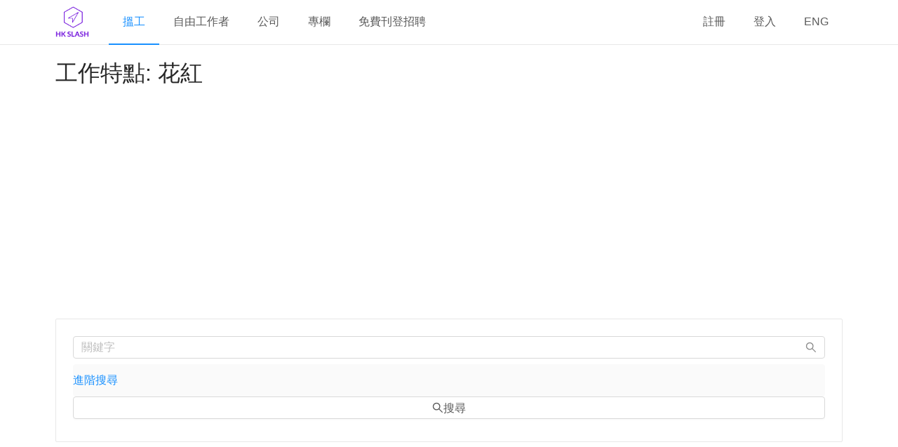

--- FILE ---
content_type: text/html; charset=utf-8
request_url: https://hkslash.com/zh/jobs/features/bonus
body_size: 17543
content:
<!DOCTYPE html><html lang="zh"><head crossorigin="anonymous"><meta charSet="UTF-8"/><link rel="apple-touch-icon" sizes="180x180" href="/static/images/favicon/apple-touch-icon.png?v=1.24.0"/><link rel="icon" type="image/png" sizes="32x32" href="/static/images/favicon/favicon-32x32.png?v=1.24.0"/><link rel="icon" type="image/png" sizes="16x16" href="/static/images/favicon/favicon-16x16.png?v=1.24.0"/><link rel="manifest" href="/static/images/favicon/site.webmanifest?v=1.24.0"/><link rel="mask-icon" href="/static/images/favicon/safari-pinned-tab.svg?v=1.24.0" color="#5bbad5"/><meta name="msapplication-TileColor" content="#da532c"/><meta name="theme-color" content="#ffffff"/><meta name="viewport" content="width=device-width, initial-scale=1.0"/><meta property="fb:app_id" content="1368799299888828"/><meta name="viewport" content="width=device-width"/><meta charSet="utf-8"/><title>工作特點: 花紅 | HKSlash 搵工兼職招聘網</title><meta property="og:site_name" content="HKSlash - 搵工兼職招聘網"/><meta property="og:title" content="工作特點: 花紅 | HKSlash 搵工兼職招聘網"/><meta property="og:type" content="website"/><meta property="og:image" content="https://hkslash.com/_next/static/image/src/react/assets/images/og-image.ce1de160e7c807433ef7f629ff965f25.jpg"/><meta name="description" content="大量 花紅 招聘，包括全職、兼職、Freelance、臨時工、暑期工、義工招聘，搵緊工？入黎睇下啦！第 1 頁"/><meta property="og:description" content="大量 花紅 招聘，包括全職、兼職、Freelance、臨時工、暑期工、義工招聘，搵緊工？入黎睇下啦！第 1 頁"/><meta property="og:url" content="https://hkslash.com/zh/jobs/features/bonus"/><link rel="canonical" href="https://hkslash.com/zh/jobs/features/bonus"/><link rel="alternate" hrefLang="zh" href="https://hkslash.com/zh/jobs/features/bonus"/><link rel="alternate" hrefLang="en" href="https://hkslash.com/en/jobs/features/bonus"/><link rel="alternate" hrefLang="x-default" href="https://hkslash.com/zh/jobs/features/bonus"/><script type="application/ld+json">{"@context":"http://schema.org","@type":"BreadcrumbList","itemListElement":[{"@type":"ListItem","position":1,"item":{"@id":"https://hkslash.com/jobs/features/bonus","name":"花紅"}}]}</script><script>window.dataLayer=window.dataLayer||[];window.dataLayer.push({})</script><link rel="preconnect" href="https://www.googletagmanager.com"/><link rel="preconnect" href="https://www.google-analytics.com"/><link rel="preconnect" href="https://pagead2.googlesyndication.com"/><script>window.addEventListener("load",function(e){(function(w,d,s,l,i){w[l]=w[l]||[];w[l].push({'gtm.start':new Date().getTime(),event:'gtm.js'});var f=d.getElementsByTagName(s)[0],j=d.createElement(s),dl=l!='dataLayer'?'&l='+l:'';j.async=true;j.src='https://www.googletagmanager.com/gtm.js?id='+i+dl;f.parentNode.insertBefore(j,f);})(window,document,'script','dataLayer','GTM-KWMVS5D');})</script><meta name="next-head-count" content="20"/><link rel="preload" href="/_next/static/css/02a59d268992f9ac0e27.css" as="style" crossorigin="anonymous"/><link rel="stylesheet" href="/_next/static/css/02a59d268992f9ac0e27.css" crossorigin="anonymous" data-n-g=""/><link rel="preload" href="/_next/static/css/80ceb51a59fc08338d05.css" as="style" crossorigin="anonymous"/><link rel="stylesheet" href="/_next/static/css/80ceb51a59fc08338d05.css" crossorigin="anonymous" data-n-p=""/><link rel="preload" href="/_next/static/css/e18d2f5738c435e2eb4b.css" as="style" crossorigin="anonymous"/><link rel="stylesheet" href="/_next/static/css/e18d2f5738c435e2eb4b.css" crossorigin="anonymous" data-n-p=""/><link rel="preload" href="/_next/static/css/908d8e924db69097912d.css" as="style" crossorigin="anonymous"/><link rel="stylesheet" href="/_next/static/css/908d8e924db69097912d.css" crossorigin="anonymous" data-n-p=""/><noscript data-n-css=""></noscript><script defer="" crossorigin="anonymous" nomodule="" src="/_next/static/chunks/polyfills-b69b38e0e606287ba003.js"></script><script src="/_next/static/chunks/webpack-b760be8dadad803688b3.js" defer="" crossorigin="anonymous"></script><script src="/_next/static/chunks/framework-210fb3331cf3db909c70.js" defer="" crossorigin="anonymous"></script><script src="/_next/static/chunks/main-f5d14f7a343e5db85191.js" defer="" crossorigin="anonymous"></script><script src="/_next/static/chunks/pages/_app-b7176e80ace795f20de5.js" defer="" crossorigin="anonymous"></script><script src="/_next/static/chunks/4749-8dab0852e1922cf52000.js" defer="" crossorigin="anonymous"></script><script src="/_next/static/chunks/952-6376bcd38a3e9693e1ab.js" defer="" crossorigin="anonymous"></script><script src="/_next/static/chunks/7070-2f421094cc691c64cfa6.js" defer="" crossorigin="anonymous"></script><script src="/_next/static/chunks/4558-50d4faa086de80d9c605.js" defer="" crossorigin="anonymous"></script><script src="/_next/static/chunks/7761-30dd7755c44854579efa.js" defer="" crossorigin="anonymous"></script><script src="/_next/static/chunks/519-5072b87817aee3b1f1d2.js" defer="" crossorigin="anonymous"></script><script src="/_next/static/chunks/4418-998b06c07e0fc7a5b4ca.js" defer="" crossorigin="anonymous"></script><script src="/_next/static/chunks/2233-ab1dc2859bdd542d6360.js" defer="" crossorigin="anonymous"></script><script src="/_next/static/chunks/333-7e7f4cd8f918ca0b6a3c.js" defer="" crossorigin="anonymous"></script><script src="/_next/static/chunks/1251-2166a4d8aa1f20356348.js" defer="" crossorigin="anonymous"></script><script src="/_next/static/chunks/pages/jobs-a354815600fc57a8eaa4.js" defer="" crossorigin="anonymous"></script><script src="/_next/static/Vq5q6klpyEJDGwBO6hgtO/_buildManifest.js" defer="" crossorigin="anonymous"></script><script src="/_next/static/Vq5q6klpyEJDGwBO6hgtO/_ssgManifest.js" defer="" crossorigin="anonymous"></script><style id="__jsx-1958293338">.menu.jsx-1958293338{line-Height:62px;}</style><style id="__jsx-4165737997">.header.jsx-4165737997{background-color:#fff !important;border-bottom:1px solid #e8e8e8;padding:0;position:fixed;z-index:3;width:100%;}.header.jsx-4165737997 .logo.jsx-4165737997{width:48px;margin:7px 28px 7px 0;}.desktop-header.jsx-4165737997 .logo.jsx-4165737997{float:left;}.mobile-header.jsx-4165737997{text-align:center;width:100%;}.bars.jsx-4165737997{float:right;margin-top:12px;cursor:pointer;font-size:2.5em;}.menu.jsx-4165737997{line-Height:62px;}@media (min-width:768px){.desktop-header.jsx-4165737997{display:block;}.mobile-header.jsx-4165737997{display:none;}}@media (max-width:767px){.desktop-header.jsx-4165737997{display:none;}.mobile-header.jsx-4165737997{display:block;}}</style><style id="__jsx-2305371854">.adsense.jsx-2305371854{margin-bottom:30px;margin-left:auto;margin-right:auto;text-align:center; min-height:280px;  ;}@media (max-width:345px){.adsense.rectangle.jsx-2305371854{height:250px;}}</style><style id="__jsx-1774513665">.collapse-panel.jsx-1774513665{border-bottom:none !important;}.collapse-panel.jsx-1774513665 .ant-collapse-content-box{padding:0;}.collapse-panel.jsx-1774513665 .ant-collapse-header{padding-left:0 !important;color:#1890ff !important;}.job-search-form.jsx-1774513665>.ant-row{margin-bottom:0 !important;}.numeric-field.jsx-1774513665,.submit-btn.jsx-1774513665{width:100%;}</style><style id="__jsx-2897748481">.standard-form.jsx-2897748481{text-align:left;}</style><style id="__jsx-2676042565">.adsense.jsx-2676042565{margin-bottom:30px;margin-left:auto;margin-right:auto;text-align:center;   ;}@media (max-width:345px){.adsense.rectangle.jsx-2676042565{height:250px;}}</style><style id="__jsx-3010179008">.tag.jsx-3010179008{margin-bottom:5px;}</style><style id="__jsx-1448490335">.avatar.jsx-1448490335{margin-right:5px;}</style><style id="__jsx-2954155074">.item.jsx-2954155074 .ant-list-item-extra{text-align:center;margin-left:auto;margin-right:auto;}@media screen and (max-width:480px){.item.jsx-2954155074 .ant-list-item-extra{width:100%;}}</style><style id="__jsx-3849720501">.icon.jsx-3849720501{font-size:60px;max-width:150px;margin:0 5px;}@media screen and (max-width:480px){.icon.jsx-3849720501{font-size:60px;max-width:100%;margin:0;margin-bottom:10px;}}</style><style id="__jsx-585297189">.adsense.jsx-585297189{margin-bottom:30px;margin-left:auto;margin-right:auto;text-align:center;  max-width:336px; ;}@media (max-width:345px){.adsense.rectangle.jsx-585297189{height:250px;}}</style><style id="__jsx-3914811050">.card.jsx-3914811050,.ad.jsx-3914811050{margin-bottom:20px;}.lookup-list.jsx-3914811050{margin-bottom:10px;}.job-card.jsx-3914811050 .ant-card-body{padding:10px;}</style><style id="__jsx-1498092170">.footer.jsx-1498092170{background-color:#000;color:#fff;padding-left:0px;padding-right:0px;}.footer.jsx-1498092170 .row.jsx-1498092170{margin-bottom:10px;}.footer.jsx-1498092170 .icon.jsx-1498092170{font-size:32px;margin-right:10px;}</style><style id="__jsx-114283236">.sider.jsx-114283236{margin-top:64px;background-color:#fff;position:fixed;right:0px;height:100%;border-left-style:solid;border-left-color:#e8e8e8;border-left-width:1px;z-index:3;}.sider.collapsed.jsx-114283236{border-left-width:0px;}.sider.jsx-114283236 .menu.jsx-114283236{border-right:none;}</style><style id="__jsx-836136929">.layout.jsx-836136929{background-color:#fff !important;}.content.jsx-836136929{margin-top:80px;min-height:calc(100vh - 64px - 1em);width:100vw;}.main-frame.jsx-836136929 .container{padding-left:24px;padding-right:24px;width:100%;max-width:1170px;margin-left:auto;margin-right:auto;margin-bottom:1em;}@media (max-width:767px){.main-frame.jsx-836136929 .container{padding-left:5px;padding-right:5px;}}</style><style id="__jsx-2541878311">.ant-form-item-children>div:not([class*="ant-"]){display:inline;}</style></head><body><noscript><iframe src="https://www.googletagmanager.com/ns.html?id=GTM-KWMVS5D" height="0" width="0" style="display:none;visibility:hidden" title="gtm"></iframe></noscript><div id="__next"><section class="main-frame layout jsx-836136929 ant-layout ant-layout-has-sider"><section class="layout jsx-836136929 ant-layout"><header class="header jsx-4165737997 ant-layout-header"><div class="desktop-header container jsx-4165737997"><div class="ant-row-flex ant-row-flex-space-between"><div class="ant-col ant-col-md-14"><a href="/zh/"><img src="/_next/static/image/src/react/assets/images/logo-144x144.33691adfa14d17a7987cb0c9d810643b.png" class="logo jsx-4165737997" alt="logo" loading="lazy" width="48" height="48"/></a><nav><ul class="ant-menu menu jsx-4165737997 ant-menu-light ant-menu-root ant-menu-horizontal" role="menu"><li class="ant-menu-submenu ant-menu-submenu-horizontal ant-menu-overflowed-submenu" style="display:none" role="menuitem"><div class="ant-menu-submenu-title" aria-expanded="false" aria-haspopup="true"><span>···</span><i class="ant-menu-submenu-arrow"></i></div></li><li class="ant-menu-item ant-menu-item-selected" role="menuitem"><a href="/zh/jobs">搵工</a></li><li class="ant-menu-submenu ant-menu-submenu-horizontal ant-menu-overflowed-submenu" style="display:none" role="menuitem"><div class="ant-menu-submenu-title" aria-expanded="false" aria-haspopup="true"><span>···</span><i class="ant-menu-submenu-arrow"></i></div></li><li class="ant-menu-item" role="menuitem"><a href="/zh/freelancers">自由工作者</a></li><li class="ant-menu-submenu ant-menu-submenu-horizontal ant-menu-overflowed-submenu" style="display:none" role="menuitem"><div class="ant-menu-submenu-title" aria-expanded="false" aria-haspopup="true"><span>···</span><i class="ant-menu-submenu-arrow"></i></div></li><li class="ant-menu-item" role="menuitem"><a href="/zh/companies">公司</a></li><li class="ant-menu-submenu ant-menu-submenu-horizontal ant-menu-overflowed-submenu" style="display:none" role="menuitem"><div class="ant-menu-submenu-title" aria-expanded="false" aria-haspopup="true"><span>···</span><i class="ant-menu-submenu-arrow"></i></div></li><li class="ant-menu-item" role="menuitem"><a href="/zh/blog/" target="_blank">專欄</a></li><li class="ant-menu-submenu ant-menu-submenu-horizontal ant-menu-overflowed-submenu" style="display:none" role="menuitem"><div class="ant-menu-submenu-title" aria-expanded="false" aria-haspopup="true"><span>···</span><i class="ant-menu-submenu-arrow"></i></div></li><li class="ant-menu-item" role="menuitem"><a href="/zh/why-create-job-ad">免費刊登招聘</a></li><li class="ant-menu-submenu ant-menu-submenu-horizontal ant-menu-overflowed-submenu" style="visibility:hidden;position:absolute" role="menuitem"><div class="ant-menu-submenu-title" aria-expanded="false" aria-haspopup="true"><span>···</span><i class="ant-menu-submenu-arrow"></i></div></li></ul></nav></div><div class="ant-col"><ul class="ant-menu menu jsx-1958293338 ant-menu-light ant-menu-root ant-menu-horizontal" role="menu"><li class="ant-menu-submenu ant-menu-submenu-horizontal ant-menu-overflowed-submenu" style="display:none" role="menuitem"><div class="ant-menu-submenu-title" aria-expanded="false" aria-haspopup="true"><span>···</span><i class="ant-menu-submenu-arrow"></i></div></li><li class="ant-menu-item" role="menuitem"><a href="/zh/signup">註冊</a></li><li class="ant-menu-submenu ant-menu-submenu-horizontal ant-menu-overflowed-submenu" style="display:none" role="menuitem"><div class="ant-menu-submenu-title" aria-expanded="false" aria-haspopup="true"><span>···</span><i class="ant-menu-submenu-arrow"></i></div></li><li class="ant-menu-item" role="menuitem"><a href="/zh/login">登入</a></li><li class="ant-menu-submenu ant-menu-submenu-horizontal ant-menu-overflowed-submenu" style="display:none" role="menuitem"><div class="ant-menu-submenu-title" aria-expanded="false" aria-haspopup="true"><span>···</span><i class="ant-menu-submenu-arrow"></i></div></li><li class="ant-menu-item" role="menuitem"><a href="/en/jobs/features/bonus">ENG</a></li><li class="ant-menu-submenu ant-menu-submenu-horizontal ant-menu-overflowed-submenu" style="display:none" role="menuitem"><div class="ant-menu-submenu-title" aria-expanded="false" aria-haspopup="true"><span>···</span><i class="ant-menu-submenu-arrow"></i></div></li><li class="ant-menu-submenu ant-menu-submenu-horizontal ant-menu-overflowed-submenu" style="visibility:hidden;position:absolute" role="menuitem"><div class="ant-menu-submenu-title" aria-expanded="false" aria-haspopup="true"><span>···</span><i class="ant-menu-submenu-arrow"></i></div></li></ul></div></div></div><div class="mobile-header container jsx-4165737997"><div class="ant-row"><div class="ant-col ant-col-xs-24"><a href="/zh/"><img src="/_next/static/image/src/react/assets/images/logo-144x144.33691adfa14d17a7987cb0c9d810643b.png" class="logo jsx-4165737997" alt="logo" loading="lazy" width="48" height="48"/></a><i aria-label="icon: bars" tabindex="-1" class="anticon anticon-bars bars jsx-4165737997"><svg viewBox="0 0 1024 1024" focusable="false" class="" data-icon="bars" width="1em" height="1em" fill="currentColor" aria-hidden="true"><path d="M912 192H328c-4.4 0-8 3.6-8 8v56c0 4.4 3.6 8 8 8h584c4.4 0 8-3.6 8-8v-56c0-4.4-3.6-8-8-8zm0 284H328c-4.4 0-8 3.6-8 8v56c0 4.4 3.6 8 8 8h584c4.4 0 8-3.6 8-8v-56c0-4.4-3.6-8-8-8zm0 284H328c-4.4 0-8 3.6-8 8v56c0 4.4 3.6 8 8 8h584c4.4 0 8-3.6 8-8v-56c0-4.4-3.6-8-8-8zM104 228a56 56 0 1 0 112 0 56 56 0 1 0-112 0zm0 284a56 56 0 1 0 112 0 56 56 0 1 0-112 0zm0 284a56 56 0 1 0 112 0 56 56 0 1 0-112 0z"></path></svg></i></div></div></div></header><main class="content jsx-836136929 ant-layout-content"><div class="container"><div class="ant-row"><div class="ant-col"><h1>工作特點: 花紅</h1></div></div><div class="ant-row" style="margin-left:-12px;margin-right:-12px"><div style="padding-left:12px;padding-right:12px" class="ant-col"><div class="adsense rectangle jsx-2305371854"><ins class="adsbygoogle" style="display:block" data-ad-client="ca-pub-6302569527973294" data-ad-slot="3790129136" data-ad-format="rectangle" data-full-width-responsive="false"></ins></div></div></div><div class="ant-row" style="margin-left:-12px;margin-right:-12px"><div style="padding-left:12px;padding-right:12px" class="ant-col"><div class="ant-card card jsx-3914811050 ant-card-bordered"><div class="ant-card-body"><div class="ant-spin-nested-loading"><div class="ant-spin-container"><form method="post" class="ant-form ant-form-vertical standard-form jsx-2897748481 job-search-form jsx-1774513665"><div class="ant-row ant-form-item"><div class="ant-col ant-form-item-control-wrapper"><div class="ant-form-item-control"><span class="ant-form-item-children"><span class="ant-input-search ant-input-affix-wrapper"><input type="text" placeholder="關鍵字" name="keyword" value="" class="ant-input"/><span class="ant-input-suffix"><i aria-label="icon: search" tabindex="-1" class="anticon anticon-search ant-input-search-icon"><svg viewBox="64 64 896 896" focusable="false" class="" data-icon="search" width="1em" height="1em" fill="currentColor" aria-hidden="true"><path d="M909.6 854.5L649.9 594.8C690.2 542.7 712 479 712 412c0-80.2-31.3-155.4-87.9-212.1-56.6-56.7-132-87.9-212.1-87.9s-155.5 31.3-212.1 87.9C143.2 256.5 112 331.8 112 412c0 80.1 31.3 155.5 87.9 212.1C256.5 680.8 331.8 712 412 712c67 0 130.6-21.8 182.7-62l259.7 259.6a8.2 8.2 0 0 0 11.6 0l43.6-43.5a8.2 8.2 0 0 0 0-11.6zM570.4 570.4C528 612.7 471.8 636 412 636s-116-23.3-158.4-65.6C211.3 528 188 471.8 188 412s23.3-116.1 65.6-158.4C296 211.3 352.2 188 412 188s116.1 23.2 158.4 65.6S636 352.2 636 412s-23.3 116.1-65.6 158.4z"></path></svg></i></span></span></span></div></div></div><div class="ant-collapse ant-collapse-borderless ant-collapse-icon-position-left"><div class="ant-collapse-item ant-collapse-no-arrow collapse-panel jsx-1774513665"><div class="ant-collapse-header" role="button" tabindex="0" aria-expanded="false">進階搜尋</div></div></div><div class="ant-row ant-form-item"><div class="ant-col ant-form-item-control-wrapper"><div class="ant-form-item-control"><span class="ant-form-item-children"><button type="submit" class="ant-btn submit-btn jsx-1774513665"><i aria-label="icon: search" class="anticon anticon-search"><svg viewBox="64 64 896 896" focusable="false" class="" data-icon="search" width="1em" height="1em" fill="currentColor" aria-hidden="true"><path d="M909.6 854.5L649.9 594.8C690.2 542.7 712 479 712 412c0-80.2-31.3-155.4-87.9-212.1-56.6-56.7-132-87.9-212.1-87.9s-155.5 31.3-212.1 87.9C143.2 256.5 112 331.8 112 412c0 80.1 31.3 155.5 87.9 212.1C256.5 680.8 331.8 712 412 712c67 0 130.6-21.8 182.7-62l259.7 259.6a8.2 8.2 0 0 0 11.6 0l43.6-43.5a8.2 8.2 0 0 0 0-11.6zM570.4 570.4C528 612.7 471.8 636 412 636s-116-23.3-158.4-65.6C211.3 528 188 471.8 188 412s23.3-116.1 65.6-158.4C296 211.3 352.2 188 412 188s116.1 23.2 158.4 65.6S636 352.2 636 412s-23.3 116.1-65.6 158.4z"></path></svg></i>搜尋</button></span></div></div></div></form></div></div></div></div></div></div><div class="ant-row" style="margin-left:-12px;margin-right:-12px"><div style="padding-left:12px;padding-right:12px" class="ant-col"><div class="adsense ad jsx-3914811050 jsx-2676042565"><ins class="adsbygoogle" style="display:block" data-ad-client="ca-pub-6302569527973294" data-ad-slot="3790129136" data-ad-format="auto" data-full-width-responsive="true"></ins></div></div></div><div class="ant-row-flex" style="margin-left:-12px;margin-right:-12px"><div style="padding-left:12px;padding-right:12px" class="ant-col ant-col-xs-24 ant-col-xs-order-2 ant-col-lg-6 ant-col-lg-order-1"><div class="lookup-list jsx-3914811050"><h3>工作類型</h3><div class="ant-list ant-list-sm ant-list-split ant-list-bordered"><div class="ant-spin-nested-loading"><div class="ant-spin-container"><ul class="ant-list-items"><li class="ant-list-item"><span class="ant-tag tag jsx-3010179008"><a href="/zh/jobs/types/full-time">全職工作 / Full Time / Fulltime</a></span></li><li class="ant-list-item"><span class="ant-tag tag jsx-3010179008"><a href="/zh/jobs/types/part-time">兼職工作 / Part Time / Parttime</a></span></li><li class="ant-list-item"><span class="ant-tag tag jsx-3010179008"><a href="/zh/jobs/types/temporary">臨時工 / 炒散 / 散工</a></span></li><li class="ant-list-item"><span class="ant-tag tag jsx-3010179008"><a href="/zh/jobs/types/repetitive-freelance">Freelance / 自由工作 / 重覆性任務</a></span></li><li class="ant-list-item"><span class="ant-tag tag jsx-3010179008"><a href="/zh/jobs/types/short-term-contract">短期工作合約</a></span></li><li class="ant-list-item"><span class="ant-tag tag jsx-3010179008"><a href="/zh/jobs/types/long-term-contract">長期工作合約</a></span></li><li class="ant-list-item"><span class="ant-tag tag jsx-3010179008"><a href="/zh/jobs/types/internship">實習 / 暑期工 / Intern / Internship</a></span></li><li class="ant-list-item"><span class="ant-tag tag jsx-3010179008"><a href="/zh/jobs/types/volunteer">義工 / Volunteer</a></span></li><li class="ant-list-item"><span class="ant-tag tag jsx-3010179008"><a href="/zh/jobs/types/freelance">Freelance / 自由工作 / 一次性任務</a></span></li></ul></div></div></div></div><div class="adsense ad jsx-3914811050 jsx-2676042565"><ins class="adsbygoogle" style="display:block" data-ad-client="ca-pub-6302569527973294" data-ad-slot="3790129136" data-ad-format="rectangle" data-full-width-responsive="true"></ins></div><div class="lookup-list jsx-3914811050"><h3>工作性質</h3><div class="ant-list ant-list-sm ant-list-split ant-list-bordered"><div class="ant-spin-nested-loading"><div class="ant-spin-container"><ul class="ant-list-items"><li class="ant-list-item"><span class="ant-tag tag jsx-3010179008"><a href="/zh/jobs/functions/accounting-auditing">會計 / 審計</a></span></li><li class="ant-list-item"><span class="ant-tag tag jsx-3010179008"><a href="/zh/jobs/functions/administrative">行政</a></span></li><li class="ant-list-item"><span class="ant-tag tag jsx-3010179008"><a href="/zh/jobs/functions/banking-finance">銀行 / 金融</a></span></li><li class="ant-list-item"><span class="ant-tag tag jsx-3010179008"><a href="/zh/jobs/functions/construct-engineering">建造 / 工程</a></span></li><li class="ant-list-item"><span class="ant-tag tag jsx-3010179008"><a href="/zh/jobs/functions/design">設計</a></span></li><li class="ant-list-item"><span class="ant-tag tag jsx-3010179008"><a href="/zh/jobs/functions/education">教育</a></span></li><li class="ant-list-item"><span class="ant-tag tag jsx-3010179008"><a href="/zh/jobs/functions/health-beauty">保健 / 美容</a></span></li><li class="ant-list-item"><span class="ant-tag tag jsx-3010179008"><a href="/zh/jobs/functions/hotel-catering">酒店 / 餐飲 / 會所</a></span></li><li class="ant-list-item"><span class="ant-tag tag jsx-3010179008"><a href="/zh/jobs/functions/human-resources">人力資源</a></span></li><li class="ant-list-item"><span class="ant-tag tag jsx-3010179008"><a href="/zh/jobs/functions/information-technology">資訊科技</a></span></li><li class="ant-list-item"><span class="ant-tag tag jsx-3010179008"><a href="/zh/jobs/functions/insurance">保險</a></span></li><li class="ant-list-item"><span class="ant-tag tag jsx-3010179008"><a href="/zh/jobs/functions/logistics-transportation">物流 / 運輸</a></span></li><li class="ant-list-item"><span class="ant-tag tag jsx-3010179008"><a href="/zh/jobs/functions/production">製造生產</a></span></li><li class="ant-list-item"><span class="ant-tag tag jsx-3010179008"><a href="/zh/jobs/functions/marketing-public-relations">市場營銷 / 公共關係</a></span></li><li class="ant-list-item"><span class="ant-tag tag jsx-3010179008"><a href="/zh/jobs/functions/media-advertisement">媒體 / 廣告</a></span></li><li class="ant-list-item"><span class="ant-tag tag jsx-3010179008"><a href="/zh/jobs/functions/medical">醫療服務</a></span></li><li class="ant-list-item"><span class="ant-tag tag jsx-3010179008"><a href="/zh/jobs/functions/procurement">跟單 / 採購</a></span></li><li class="ant-list-item"><span class="ant-tag tag jsx-3010179008"><a href="/zh/jobs/functions/professional-service">專業服務</a></span></li><li class="ant-list-item"><span class="ant-tag tag jsx-3010179008"><a href="/zh/jobs/functions/property-management">物業</a></span></li><li class="ant-list-item"><span class="ant-tag tag jsx-3010179008"><a href="/zh/jobs/functions/retail">零售</a></span></li><li class="ant-list-item"><span class="ant-tag tag jsx-3010179008"><a href="/zh/jobs/functions/sales-customer-service">銷售 / 顧客服務 / 業務發展</a></span></li><li class="ant-list-item"><span class="ant-tag tag jsx-3010179008"><a href="/zh/jobs/functions/laboratory-research">科學 / 實驗室 / 研究及開發</a></span></li><li class="ant-list-item"><span class="ant-tag tag jsx-3010179008"><a href="/zh/jobs/functions/tourism-sightseeing">旅遊 / 觀光</a></span></li><li class="ant-list-item"><span class="ant-tag tag jsx-3010179008"><a href="/zh/jobs/functions/other">其他工作性質</a></span></li></ul></div></div></div></div><div class="lookup-list jsx-3914811050"><h3>工作地點</h3><div class="ant-list ant-list-sm ant-list-split ant-list-bordered"><div class="ant-spin-nested-loading"><div class="ant-spin-container"><ul class="ant-list-items"><li class="ant-list-item"><span class="ant-tag tag jsx-3010179008"><a href="/zh/jobs/locations/central-and-western-district">中西區</a></span></li><li class="ant-list-item"><span class="ant-tag tag jsx-3010179008"><a href="/zh/jobs/locations/wan-chai">灣仔區</a></span></li><li class="ant-list-item"><span class="ant-tag tag jsx-3010179008"><a href="/zh/jobs/locations/eastern">東區</a></span></li><li class="ant-list-item"><span class="ant-tag tag jsx-3010179008"><a href="/zh/jobs/locations/southern">南區</a></span></li><li class="ant-list-item"><span class="ant-tag tag jsx-3010179008"><a href="/zh/jobs/locations/yau-tsim-mong">油尖旺區</a></span></li><li class="ant-list-item"><span class="ant-tag tag jsx-3010179008"><a href="/zh/jobs/locations/sham-shui-po">深水埗區</a></span></li><li class="ant-list-item"><span class="ant-tag tag jsx-3010179008"><a href="/zh/jobs/locations/kowloon-city">九龍城區</a></span></li><li class="ant-list-item"><span class="ant-tag tag jsx-3010179008"><a href="/zh/jobs/locations/wong-tai-sin">黃大仙區</a></span></li><li class="ant-list-item"><span class="ant-tag tag jsx-3010179008"><a href="/zh/jobs/locations/kwun-tong">觀塘區</a></span></li><li class="ant-list-item"><span class="ant-tag tag jsx-3010179008"><a href="/zh/jobs/locations/kwai-tsing">葵青區</a></span></li><li class="ant-list-item"><span class="ant-tag tag jsx-3010179008"><a href="/zh/jobs/locations/tsuen-wan">荃灣區</a></span></li><li class="ant-list-item"><span class="ant-tag tag jsx-3010179008"><a href="/zh/jobs/locations/tuen-mun">屯門區</a></span></li><li class="ant-list-item"><span class="ant-tag tag jsx-3010179008"><a href="/zh/jobs/locations/yuen-long">元朗區</a></span></li><li class="ant-list-item"><span class="ant-tag tag jsx-3010179008"><a href="/zh/jobs/locations/north-district">北區</a></span></li><li class="ant-list-item"><span class="ant-tag tag jsx-3010179008"><a href="/zh/jobs/locations/tai-po">大埔區</a></span></li><li class="ant-list-item"><span class="ant-tag tag jsx-3010179008"><a href="/zh/jobs/locations/sha-tin">沙田區</a></span></li><li class="ant-list-item"><span class="ant-tag tag jsx-3010179008"><a href="/zh/jobs/locations/sai-kung">西貢區</a></span></li><li class="ant-list-item"><span class="ant-tag tag jsx-3010179008"><a href="/zh/jobs/locations/islands">離島區</a></span></li><li class="ant-list-item"><span class="ant-tag tag jsx-3010179008"><a href="/zh/jobs/locations/home-office">在家工作</a></span></li><li class="ant-list-item"><span class="ant-tag tag jsx-3010179008"><a href="/zh/jobs/locations/change-by-need">因工作需要而變動</a></span></li><li class="ant-list-item"><span class="ant-tag tag jsx-3010179008"><a href="/zh/jobs/locations/other-oversea">其他 / 海外</a></span></li></ul></div></div></div></div><div class="lookup-list jsx-3914811050"><h3>工作特點</h3><div class="ant-list ant-list-sm ant-list-split ant-list-bordered"><div class="ant-spin-nested-loading"><div class="ant-spin-container"><ul class="ant-list-items"><li class="ant-list-item"><span class="ant-tag tag jsx-3010179008"><a href="/zh/jobs/features/five-day-work-week">5 天工作</a></span></li><li class="ant-list-item"><span class="ant-tag tag jsx-3010179008"><a href="/zh/jobs/features/working-remotely">在家工作 / 遙距工作</a></span></li><li class="ant-list-item"><span class="ant-tag tag jsx-3010179008"><a href="/zh/jobs/features/flexible-working-time">彈性工作時間</a></span></li><li class="ant-list-item"><span class="ant-tag tag jsx-3010179008"><a href="/zh/jobs/features/custom-working-time">自由工作時間</a></span></li><li class="ant-list-item"><span class="ant-tag tag jsx-3010179008"><a href="/zh/jobs/features/shift-work">輪班工作</a></span></li><li class="ant-list-item"><span class="ant-tag tag jsx-3010179008"><a href="/zh/jobs/features/night-shift">夜班 / 通宵更</a></span></li><li class="ant-list-item"><span class="ant-tag tag jsx-3010179008"><a href="/zh/jobs/features/public-holidays">銀行假期</a></span></li><li class="ant-list-item"><span class="ant-tag tag jsx-3010179008"><a href="/zh/jobs/features/sunday-official-holiday">周日例假</a></span></li><li class="ant-list-item"><span class="ant-tag tag jsx-3010179008"><a href="/zh/jobs/features/medical-benefits">醫療福利</a></span></li><li class="ant-list-item"><span class="ant-tag tag jsx-3010179008"><a href="/zh/jobs/features/dentist-benefits">牙醫福利</a></span></li><li class="ant-list-item"><span class="ant-tag tag jsx-3010179008"><a href="/zh/jobs/features/overtime-compensation">超時補水</a></span></li><li class="ant-list-item"><span class="ant-tag tag jsx-3010179008"><a href="/zh/jobs/features/compensatory-time">超時補鐘</a></span></li><li class="ant-list-item"><span class="ant-tag tag jsx-3010179008"><a href="/zh/jobs/features/transportation-allowance">交通津貼</a></span></li><li class="ant-list-item"><span class="ant-tag tag jsx-3010179008"><a href="/zh/jobs/features/zero-overtime-culture">無OT文化</a></span></li><li class="ant-list-item"><span class="ant-tag tag jsx-3010179008"><a href="/zh/jobs/features/work-life-balance-culture">Work Life balance 公司文化</a></span></li><li class="ant-list-item"><span class="ant-tag tag jsx-3010179008"><a href="/zh/jobs/features/labour-holiday ">勞工假</a></span></li><li class="ant-list-item"><span class="ant-tag tag jsx-3010179008"><a href="/zh/jobs/features/staff-discount">員工優惠</a></span></li><li class="ant-list-item"><span class="ant-tag tag jsx-3010179008"><a href="/zh/jobs/features/staff-free-meal">員工免費膳食</a></span></li><li class="ant-list-item"><span class="ant-tag tag jsx-3010179008"><a href="/zh/jobs/features/commission-system">佣金制</a></span></li><li class="ant-list-item"><span class="ant-tag tag jsx-3010179008"><a href="/zh/jobs/features/performance-bonus">表現獎金</a></span></li><li class="ant-list-item"><span class="ant-tag tag jsx-3010179008"><a href="/zh/jobs/features/work-hard-award">勤工獎</a></span></li><li class="ant-list-item"><span class="ant-tag tag jsx-3010179008"><a href="/zh/jobs/features/bonus">花紅</a></span></li><li class="ant-list-item"><span class="ant-tag tag jsx-3010179008"><a href="/zh/jobs/features/guaranteed-double-pay">年終保證雙糧</a></span></li><li class="ant-list-item"><span class="ant-tag tag jsx-3010179008"><a href="/zh/jobs/features/contract-gratuity">約滿酬金</a></span></li><li class="ant-list-item"><span class="ant-tag tag jsx-3010179008"><a href="/zh/jobs/features/provide-in-service-training">提供在職培訓</a></span></li><li class="ant-list-item"><span class="ant-tag tag jsx-3010179008"><a href="/zh/jobs/features/no-clothing-requirements">無服飾要求</a></span></li><li class="ant-list-item"><span class="ant-tag tag jsx-3010179008"><a href="/zh/jobs/features/uniformed">須穿制服</a></span></li><li class="ant-list-item"><span class="ant-tag tag jsx-3010179008"><a href="/zh/jobs/features/study-funding">進修資助</a></span></li><li class="ant-list-item"><span class="ant-tag tag jsx-3010179008"><a href="/zh/jobs/features/shuttle-bus">接駁巴士</a></span></li><li class="ant-list-item"><span class="ant-tag tag jsx-3010179008"><a href="/zh/jobs/features/daily-pay">即日出糧</a></span></li><li class="ant-list-item"><span class="ant-tag tag jsx-3010179008"><a href="/zh/jobs/features/welcoming-people-with-disabilities">歡迎殘障人士</a></span></li></ul></div></div></div></div><div class="lookup-list jsx-3914811050"><h3>教育程度</h3><div class="ant-list ant-list-sm ant-list-split ant-list-bordered"><div class="ant-spin-nested-loading"><div class="ant-spin-container"><ul class="ant-list-items"><li class="ant-list-item"><span class="ant-tag tag jsx-3010179008"><a href="/zh/jobs/educations/not-specified">學歷不拘</a></span></li><li class="ant-list-item"><span class="ant-tag tag jsx-3010179008"><a href="/zh/jobs/educations/form-three-or-above">中三或以上</a></span></li><li class="ant-list-item"><span class="ant-tag tag jsx-3010179008"><a href="/zh/jobs/educations/form-five-or-above">中五或以上</a></span></li><li class="ant-list-item"><span class="ant-tag tag jsx-3010179008"><a href="/zh/jobs/educations/form-six-or-above">中六或以上</a></span></li><li class="ant-list-item"><span class="ant-tag tag jsx-3010179008"><a href="/zh/jobs/educations/form-seven-or-above">中七或以上</a></span></li><li class="ant-list-item"><span class="ant-tag tag jsx-3010179008"><a href="/zh/jobs/educations/certificate-diploma-or-above">證書/文憑或以上</a></span></li><li class="ant-list-item"><span class="ant-tag tag jsx-3010179008"><a href="/zh/jobs/educations/associate-degree-or-above">副學士或以上</a></span></li><li class="ant-list-item"><span class="ant-tag tag jsx-3010179008"><a href="/zh/jobs/educations/higher-diploma-or-above">高級文憑或以上</a></span></li><li class="ant-list-item"><span class="ant-tag tag jsx-3010179008"><a href="/zh/jobs/educations/degree-or-above">大學畢業或以上</a></span></li><li class="ant-list-item"><span class="ant-tag tag jsx-3010179008"><a href="/zh/jobs/educations/master-or-above">碩士畢業或以上</a></span></li><li class="ant-list-item"><span class="ant-tag tag jsx-3010179008"><a href="/zh/jobs/educations/phd">博士畢業</a></span></li></ul></div></div></div></div><div class="lookup-list jsx-3914811050"><h3>薪金類型</h3><div class="ant-list ant-list-sm ant-list-split ant-list-bordered"><div class="ant-spin-nested-loading"><div class="ant-spin-container"><ul class="ant-list-items"><li class="ant-list-item"><span class="ant-tag tag jsx-3010179008"><a href="/zh/jobs/salary-types/hourly-pay">時薪</a></span></li><li class="ant-list-item"><span class="ant-tag tag jsx-3010179008"><a href="/zh/jobs/salary-types/daily-pay">日薪</a></span></li><li class="ant-list-item"><span class="ant-tag tag jsx-3010179008"><a href="/zh/jobs/salary-types/weekly-pay">週薪</a></span></li><li class="ant-list-item"><span class="ant-tag tag jsx-3010179008"><a href="/zh/jobs/salary-types/monthly-pay">月薪</a></span></li><li class="ant-list-item"><span class="ant-tag tag jsx-3010179008"><a href="/zh/jobs/salary-types/pay-by-project">按項目計酬</a></span></li></ul></div></div></div></div><div class="lookup-list jsx-3914811050"><h3>薪金貨幣</h3><div class="ant-list ant-list-sm ant-list-split ant-list-bordered"><div class="ant-spin-nested-loading"><div class="ant-spin-container"><ul class="ant-list-items"><li class="ant-list-item"><span class="ant-tag tag jsx-3010179008"><a href="/zh/jobs/salary-currencies/hkd">港幣 / HKD</a></span></li><li class="ant-list-item"><span class="ant-tag tag jsx-3010179008"><a href="/zh/jobs/salary-currencies/rmb">人民幣 / RMB</a></span></li><li class="ant-list-item"><span class="ant-tag tag jsx-3010179008"><a href="/zh/jobs/salary-currencies/usd">美元 / USD</a></span></li></ul></div></div></div></div><div class="lookup-list jsx-3914811050"><h3>支薪方法</h3><div class="ant-list ant-list-sm ant-list-split ant-list-bordered"><div class="ant-spin-nested-loading"><div class="ant-spin-container"><ul class="ant-list-items"><li class="ant-list-item"><span class="ant-tag tag jsx-3010179008"><a href="/zh/jobs/payment-methods/bank-transfer">銀行匯款</a></span></li><li class="ant-list-item"><span class="ant-tag tag jsx-3010179008"><a href="/zh/jobs/payment-methods/cheque">支票</a></span></li><li class="ant-list-item"><span class="ant-tag tag jsx-3010179008"><a href="/zh/jobs/payment-methods/cash">現金出糧</a></span></li><li class="ant-list-item"><span class="ant-tag tag jsx-3010179008"><a href="/zh/jobs/payment-methods/other">其他支薪方法</a></span></li></ul></div></div></div></div></div><div style="padding-left:12px;padding-right:12px" class="ant-col ant-col-xs-24 ant-col-xs-order-1 ant-col-lg-18 ant-col-lg-order-2"><div class="ant-card card job-card jsx-3914811050 ant-card-bordered"><div class="ant-card-body"><div class="ant-spin-nested-loading"><div class="ant-spin-container"><div class="ant-list ant-list-vertical ant-list-lg ant-list-split ant-list-something-after-last-item"><div class="ant-list-pagination"><ul class="ant-pagination" unselectable="unselectable"><li class="ant-pagination-total-text">找到 57 個招聘</li><li title="上一頁" class="ant-pagination-disabled ant-pagination-prev" aria-disabled="true"></li><li title="1" class="ant-pagination-item ant-pagination-item-1 ant-pagination-item-active" tabindex="0"><a href="/zh/jobs/features/bonus">1</a></li><li title="2" class="ant-pagination-item ant-pagination-item-2" tabindex="0"><a href="/zh/jobs/features/bonus?page=2">2</a></li><li title="3" class="ant-pagination-item ant-pagination-item-3" tabindex="0"><a href="/zh/jobs/features/bonus?page=3">3</a></li><li title="下一頁" tabindex="0" class=" ant-pagination-next" aria-disabled="false"><a href="/zh/jobs/features/bonus?page=2"><i aria-label="icon: right" class="anticon anticon-right"><svg viewBox="64 64 896 896" focusable="false" class="" data-icon="right" width="1em" height="1em" fill="currentColor" aria-hidden="true"><path d="M765.7 486.8L314.9 134.7A7.97 7.97 0 0 0 302 141v77.3c0 4.9 2.3 9.6 6.1 12.6l360 281.1-360 281.1c-3.9 3-6.1 7.7-6.1 12.6V883c0 6.7 7.7 10.4 12.9 6.3l450.8-352.1a31.96 31.96 0 0 0 0-50.4z"></path></svg></i></a></li><li class="ant-pagination-options"><div class="ant-pagination-options-quick-jumper">跳至<input type="text" value=""/>頁</div></li></ul></div><div class="ant-spin-nested-loading"><div class="ant-spin-container"><li class="ant-list-item item jsx-2954155074"><div class="ant-list-item-main"><h3><a href="/zh/jobs/55443" target="_blank"><span>Motorcycle Operations Supervisor / Manager</span></a></h3><p>Oversee daily operations of our Hong Kong Showroom and Service Centre</p><p><span>月薪</span><span>(<!-- -->港幣 / HKD<!-- -->)</span><span> : </span><span>$<!-- -->0</span></p><p>公司用戶<span> : </span><span><a href="/zh/companies/EVPremium2024">Electric Mobility</a></span></p><ul class="ant-list-item-action"><li><span class="ant-tag tag jsx-3010179008"><a href="/zh/jobs/types/full-time">全職工作 / Full Time / Fulltime</a></span><span class="ant-tag tag jsx-3010179008"><a href="/zh/jobs/functions/administrative">行政</a></span><span class="ant-tag tag jsx-3010179008"><a href="/zh/jobs/locations/tsuen-wan">荃灣區</a></span><span class="ant-tag tag jsx-3010179008"><a href="/zh/jobs/features/bonus">花紅</a></span><span class="ant-tag tag jsx-3010179008"><a href="/zh/jobs/features/uniformed">須穿制服</a></span><span class="ant-tag tag jsx-3010179008"><a href="/zh/jobs/educations/not-specified">學歷不拘</a></span><span class="ant-tag tag jsx-3010179008"><a href="/zh/jobs/salary-types/monthly-pay">月薪</a></span><span class="ant-tag tag jsx-3010179008"><a href="/zh/jobs/salary-currencies/hkd">港幣 / HKD</a></span><span class="ant-tag tag jsx-3010179008"><a href="/zh/jobs/payment-methods/bank-transfer">銀行匯款</a></span></li></ul></div><div class="ant-list-item-extra"><a href="/zh/jobs/55443" target="_blank"><i aria-label="icon: shop" class="anticon anticon-shop icon jsx-3849720501"><svg viewBox="64 64 896 896" focusable="false" class="" data-icon="shop" width="1em" height="1em" fill="currentColor" aria-hidden="true"><path d="M882 272.1V144c0-17.7-14.3-32-32-32H174c-17.7 0-32 14.3-32 32v128.1c-16.7 1-30 14.9-30 31.9v131.7a177 177 0 0 0 14.4 70.4c4.3 10.2 9.6 19.8 15.6 28.9v345c0 17.6 14.3 32 32 32h676c17.7 0 32-14.3 32-32V535a175 175 0 0 0 15.6-28.9c9.5-22.3 14.4-46 14.4-70.4V304c0-17-13.3-30.9-30-31.9zM214 184h596v88H214v-88zm362 656.1H448V736h128v104.1zm234 0H640V704c0-17.7-14.3-32-32-32H416c-17.7 0-32 14.3-32 32v136.1H214V597.9c2.9 1.4 5.9 2.8 9 4 22.3 9.4 46 14.1 70.4 14.1s48-4.7 70.4-14.1c13.8-5.8 26.8-13.2 38.7-22.1.2-.1.4-.1.6 0a180.4 180.4 0 0 0 38.7 22.1c22.3 9.4 46 14.1 70.4 14.1 24.4 0 48-4.7 70.4-14.1 13.8-5.8 26.8-13.2 38.7-22.1.2-.1.4-.1.6 0a180.4 180.4 0 0 0 38.7 22.1c22.3 9.4 46 14.1 70.4 14.1 24.4 0 48-4.7 70.4-14.1 3-1.3 6-2.6 9-4v242.2zm30-404.4c0 59.8-49 108.3-109.3 108.3-40.8 0-76.4-22.1-95.2-54.9-2.9-5-8.1-8.1-13.9-8.1h-.6c-5.7 0-11 3.1-13.9 8.1A109.24 109.24 0 0 1 512 544c-40.7 0-76.2-22-95-54.7-3-5.1-8.4-8.3-14.3-8.3s-11.4 3.2-14.3 8.3a109.63 109.63 0 0 1-95.1 54.7C233 544 184 495.5 184 435.7v-91.2c0-.3.2-.5.5-.5h655c.3 0 .5.2.5.5v91.2z"></path></svg></i></a></div></li><li class="ant-list-item item jsx-2954155074"><div class="ant-list-item-main"><h3><a href="/zh/jobs/55442" target="_blank"><span>Motorcycle B2B Sales Manager</span></a></h3><p>Promote premium electric motorcycles to corporate clients and fleet operators in Hong Kong.</p><p><span>月薪</span><span>(<!-- -->港幣 / HKD<!-- -->)</span><span> : </span><span>$<!-- -->0</span></p><p>公司用戶<span> : </span><span><a href="/zh/companies/EVPremium2024">Electric Mobility</a></span></p><ul class="ant-list-item-action"><li><span class="ant-tag tag jsx-3010179008"><a href="/zh/jobs/types/full-time">全職工作 / Full Time / Fulltime</a></span><span class="ant-tag tag jsx-3010179008"><a href="/zh/jobs/functions/sales-customer-service">銷售 / 顧客服務 / 業務發展</a></span><span class="ant-tag tag jsx-3010179008"><a href="/zh/jobs/locations/tsuen-wan">荃灣區</a></span><span class="ant-tag tag jsx-3010179008"><a href="/zh/jobs/features/bonus">花紅</a></span><span class="ant-tag tag jsx-3010179008"><a href="/zh/jobs/features/uniformed">須穿制服</a></span><span class="ant-tag tag jsx-3010179008"><a href="/zh/jobs/educations/not-specified">學歷不拘</a></span><span class="ant-tag tag jsx-3010179008"><a href="/zh/jobs/salary-types/monthly-pay">月薪</a></span><span class="ant-tag tag jsx-3010179008"><a href="/zh/jobs/salary-currencies/hkd">港幣 / HKD</a></span><span class="ant-tag tag jsx-3010179008"><a href="/zh/jobs/payment-methods/bank-transfer">銀行匯款</a></span></li></ul></div><div class="ant-list-item-extra"><a href="/zh/jobs/55442" target="_blank"><i aria-label="icon: shop" class="anticon anticon-shop icon jsx-3849720501"><svg viewBox="64 64 896 896" focusable="false" class="" data-icon="shop" width="1em" height="1em" fill="currentColor" aria-hidden="true"><path d="M882 272.1V144c0-17.7-14.3-32-32-32H174c-17.7 0-32 14.3-32 32v128.1c-16.7 1-30 14.9-30 31.9v131.7a177 177 0 0 0 14.4 70.4c4.3 10.2 9.6 19.8 15.6 28.9v345c0 17.6 14.3 32 32 32h676c17.7 0 32-14.3 32-32V535a175 175 0 0 0 15.6-28.9c9.5-22.3 14.4-46 14.4-70.4V304c0-17-13.3-30.9-30-31.9zM214 184h596v88H214v-88zm362 656.1H448V736h128v104.1zm234 0H640V704c0-17.7-14.3-32-32-32H416c-17.7 0-32 14.3-32 32v136.1H214V597.9c2.9 1.4 5.9 2.8 9 4 22.3 9.4 46 14.1 70.4 14.1s48-4.7 70.4-14.1c13.8-5.8 26.8-13.2 38.7-22.1.2-.1.4-.1.6 0a180.4 180.4 0 0 0 38.7 22.1c22.3 9.4 46 14.1 70.4 14.1 24.4 0 48-4.7 70.4-14.1 13.8-5.8 26.8-13.2 38.7-22.1.2-.1.4-.1.6 0a180.4 180.4 0 0 0 38.7 22.1c22.3 9.4 46 14.1 70.4 14.1 24.4 0 48-4.7 70.4-14.1 3-1.3 6-2.6 9-4v242.2zm30-404.4c0 59.8-49 108.3-109.3 108.3-40.8 0-76.4-22.1-95.2-54.9-2.9-5-8.1-8.1-13.9-8.1h-.6c-5.7 0-11 3.1-13.9 8.1A109.24 109.24 0 0 1 512 544c-40.7 0-76.2-22-95-54.7-3-5.1-8.4-8.3-14.3-8.3s-11.4 3.2-14.3 8.3a109.63 109.63 0 0 1-95.1 54.7C233 544 184 495.5 184 435.7v-91.2c0-.3.2-.5.5-.5h655c.3 0 .5.2.5.5v91.2z"></path></svg></i></a></div></li><li class="ant-list-item item jsx-2954155074"><div class="ant-list-item-main"><h3><a href="/zh/jobs/55409" target="_blank"><span>[南區] 加入香港木球會！中西餐空缺資深部長 Senior Captain (現正擴充團隊)</span></a></h3><p>The Hong Kong Cricket Club</p><p><span>月薪</span><span>(<!-- -->港幣 / HKD<!-- -->)</span><span> : </span><span>$<!-- -->0</span></p><p>公司用戶<span> : </span><span><a href="/zh/companies/hkcchr">The Hong Kong Cricket Club</a></span></p><ul class="ant-list-item-action"><li><span class="ant-tag tag jsx-3010179008"><a href="/zh/jobs/types/full-time">全職工作 / Full Time / Fulltime</a></span><span class="ant-tag tag jsx-3010179008"><a href="/zh/jobs/functions/hotel-catering">酒店 / 餐飲 / 會所</a></span><span class="ant-tag tag jsx-3010179008"><a href="/zh/jobs/locations/southern">南區</a></span><span class="ant-tag tag jsx-3010179008"><a href="/zh/jobs/features/medical-benefits">醫療福利</a></span><span class="ant-tag tag jsx-3010179008"><a href="/zh/jobs/features/provide-in-service-training">提供在職培訓</a></span><span class="ant-tag tag jsx-3010179008"><a href="/zh/jobs/features/bonus">花紅</a></span><span class="ant-tag tag jsx-3010179008"><a href="/zh/jobs/features/shift-work">輪班工作</a></span><span class="ant-tag tag jsx-3010179008"><a href="/zh/jobs/features/compensatory-time">超時補鐘</a></span><span class="ant-tag tag jsx-3010179008"><a href="/zh/jobs/features/uniformed">須穿制服</a></span><span class="ant-tag tag jsx-3010179008"><a href="/zh/jobs/features/dentist-benefits">牙醫福利</a></span><span class="ant-tag tag jsx-3010179008"><a href="/zh/jobs/features/labour-holiday ">勞工假</a></span><span class="ant-tag tag jsx-3010179008"><a href="/zh/jobs/features/staff-free-meal">員工免費膳食</a></span><span class="ant-tag tag jsx-3010179008"><a href="/zh/jobs/features/transportation-allowance">交通津貼</a></span><span class="ant-tag tag jsx-3010179008"><a href="/zh/jobs/educations/form-five-or-above">中五或以上</a></span><span class="ant-tag tag jsx-3010179008"><a href="/zh/jobs/salary-types/monthly-pay">月薪</a></span><span class="ant-tag tag jsx-3010179008"><a href="/zh/jobs/salary-currencies/hkd">港幣 / HKD</a></span><span class="ant-tag tag jsx-3010179008"><a href="/zh/jobs/payment-methods/bank-transfer">銀行匯款</a></span></li></ul></div><div class="ant-list-item-extra"><a href="/zh/jobs/55409" target="_blank"><img src="/api/files/logos/f62a7b92ba1b49749941f5e0969c4f6a" class="icon jsx-3849720501" alt="logo" loading="lazy"/></a></div></li><li class="ant-list-item item jsx-2954155074"><div class="ant-list-item-main"><h3><a href="/zh/jobs/55408" target="_blank"><span>[南區]香港木球會🏏 西廚廚師 Chef De Partie (現正擴充團隊)</span></a></h3><p>The Hong Kong Cricket Club</p><p><span>月薪</span><span>(<!-- -->港幣 / HKD<!-- -->)</span><span> : </span><span>$<!-- -->0</span></p><p>公司用戶<span> : </span><span><a href="/zh/companies/hkcchr">The Hong Kong Cricket Club</a></span></p><ul class="ant-list-item-action"><li><span class="ant-tag tag jsx-3010179008"><a href="/zh/jobs/types/full-time">全職工作 / Full Time / Fulltime</a></span><span class="ant-tag tag jsx-3010179008"><a href="/zh/jobs/functions/hotel-catering">酒店 / 餐飲 / 會所</a></span><span class="ant-tag tag jsx-3010179008"><a href="/zh/jobs/locations/southern">南區</a></span><span class="ant-tag tag jsx-3010179008"><a href="/zh/jobs/features/medical-benefits">醫療福利</a></span><span class="ant-tag tag jsx-3010179008"><a href="/zh/jobs/features/provide-in-service-training">提供在職培訓</a></span><span class="ant-tag tag jsx-3010179008"><a href="/zh/jobs/features/bonus">花紅</a></span><span class="ant-tag tag jsx-3010179008"><a href="/zh/jobs/features/shift-work">輪班工作</a></span><span class="ant-tag tag jsx-3010179008"><a href="/zh/jobs/features/compensatory-time">超時補鐘</a></span><span class="ant-tag tag jsx-3010179008"><a href="/zh/jobs/features/uniformed">須穿制服</a></span><span class="ant-tag tag jsx-3010179008"><a href="/zh/jobs/features/dentist-benefits">牙醫福利</a></span><span class="ant-tag tag jsx-3010179008"><a href="/zh/jobs/features/labour-holiday ">勞工假</a></span><span class="ant-tag tag jsx-3010179008"><a href="/zh/jobs/features/staff-free-meal">員工免費膳食</a></span><span class="ant-tag tag jsx-3010179008"><a href="/zh/jobs/features/transportation-allowance">交通津貼</a></span><span class="ant-tag tag jsx-3010179008"><a href="/zh/jobs/educations/form-five-or-above">中五或以上</a></span><span class="ant-tag tag jsx-3010179008"><a href="/zh/jobs/salary-types/monthly-pay">月薪</a></span><span class="ant-tag tag jsx-3010179008"><a href="/zh/jobs/salary-currencies/hkd">港幣 / HKD</a></span><span class="ant-tag tag jsx-3010179008"><a href="/zh/jobs/payment-methods/bank-transfer">銀行匯款</a></span></li></ul></div><div class="ant-list-item-extra"><a href="/zh/jobs/55408" target="_blank"><img src="/api/files/logos/f62a7b92ba1b49749941f5e0969c4f6a" class="icon jsx-3849720501" alt="logo" loading="lazy"/></a></div></li><li class="ant-list-item ant-list-item-no-flex"><div class="adsense  jsx-585297189"><ins class="adsbygoogle" style="display:block" data-ad-client="ca-pub-6302569527973294" data-ad-slot="3790129136" data-ad-format="rectangle" data-full-width-responsive="true"></ins></div></li><li class="ant-list-item item jsx-2954155074"><div class="ant-list-item-main"><h3><a href="/zh/jobs/55407" target="_blank"><span>[南區]會所餐飲部 現正人才大招募!! (有13個月糧/$400交通津貼) (香港木球會)</span></a></h3><p>The Hong Kong Cricket Club</p><p><span>月薪</span><span>(<!-- -->港幣 / HKD<!-- -->)</span><span> : </span><span>$<!-- -->0</span></p><p>公司用戶<span> : </span><span><a href="/zh/companies/hkcchr">The Hong Kong Cricket Club</a></span></p><ul class="ant-list-item-action"><li><span class="ant-tag tag jsx-3010179008"><a href="/zh/jobs/types/full-time">全職工作 / Full Time / Fulltime</a></span><span class="ant-tag tag jsx-3010179008"><a href="/zh/jobs/functions/hotel-catering">酒店 / 餐飲 / 會所</a></span><span class="ant-tag tag jsx-3010179008"><a href="/zh/jobs/locations/southern">南區</a></span><span class="ant-tag tag jsx-3010179008"><a href="/zh/jobs/features/medical-benefits">醫療福利</a></span><span class="ant-tag tag jsx-3010179008"><a href="/zh/jobs/features/provide-in-service-training">提供在職培訓</a></span><span class="ant-tag tag jsx-3010179008"><a href="/zh/jobs/features/bonus">花紅</a></span><span class="ant-tag tag jsx-3010179008"><a href="/zh/jobs/features/shift-work">輪班工作</a></span><span class="ant-tag tag jsx-3010179008"><a href="/zh/jobs/features/compensatory-time">超時補鐘</a></span><span class="ant-tag tag jsx-3010179008"><a href="/zh/jobs/features/dentist-benefits">牙醫福利</a></span><span class="ant-tag tag jsx-3010179008"><a href="/zh/jobs/features/labour-holiday ">勞工假</a></span><span class="ant-tag tag jsx-3010179008"><a href="/zh/jobs/features/staff-free-meal">員工免費膳食</a></span><span class="ant-tag tag jsx-3010179008"><a href="/zh/jobs/features/transportation-allowance">交通津貼</a></span><span class="ant-tag tag jsx-3010179008"><a href="/zh/jobs/educations/form-five-or-above">中五或以上</a></span><span class="ant-tag tag jsx-3010179008"><a href="/zh/jobs/salary-types/monthly-pay">月薪</a></span><span class="ant-tag tag jsx-3010179008"><a href="/zh/jobs/salary-currencies/hkd">港幣 / HKD</a></span><span class="ant-tag tag jsx-3010179008"><a href="/zh/jobs/payment-methods/bank-transfer">銀行匯款</a></span></li></ul></div><div class="ant-list-item-extra"><a href="/zh/jobs/55407" target="_blank"><img src="/api/files/logos/f62a7b92ba1b49749941f5e0969c4f6a" class="icon jsx-3849720501" alt="logo" loading="lazy"/></a></div></li><li class="ant-list-item item jsx-2954155074"><div class="ant-list-item-main"><h3><a href="/zh/jobs/55397" target="_blank"><span>服務員 Service Crew 【新開業 美人漁火鍋放題店】</span></a></h3><p>樂天飲食集團誠邀熱愛餐飲業的您加入我們的行列！ 我們不僅提供具競爭力的薪酬與完善福利，更重視您的專業與潛力。 您將獲得多元的發展機會，與充滿熱情的團隊一同成長，打造屬於您的精彩職涯！</p><p><span>月薪</span><span>(<!-- -->港幣 / HKD<!-- -->)</span><span> : </span><span>$<!-- -->17500</span><span> - </span><span>$<!-- -->18500</span></p><p>公司用戶<span> : </span><span><a href="/zh/companies/PDHK2025">樂天飲食集團</a></span></p><ul class="ant-list-item-action"><li><span class="ant-tag tag jsx-3010179008"><a href="/zh/jobs/types/full-time">全職工作 / Full Time / Fulltime</a></span><span class="ant-tag tag jsx-3010179008"><a href="/zh/jobs/functions/hotel-catering">酒店 / 餐飲 / 會所</a></span><span class="ant-tag tag jsx-3010179008"><a href="/zh/jobs/locations/wan-chai">灣仔區</a></span><span class="ant-tag tag jsx-3010179008"><a href="/zh/jobs/features/medical-benefits">醫療福利</a></span><span class="ant-tag tag jsx-3010179008"><a href="/zh/jobs/features/performance-bonus">表現獎金</a></span><span class="ant-tag tag jsx-3010179008"><a href="/zh/jobs/features/bonus">花紅</a></span><span class="ant-tag tag jsx-3010179008"><a href="/zh/jobs/features/shift-work">輪班工作</a></span><span class="ant-tag tag jsx-3010179008"><a href="/zh/jobs/features/staff-discount">員工優惠</a></span><span class="ant-tag tag jsx-3010179008"><a href="/zh/jobs/features/uniformed">須穿制服</a></span><span class="ant-tag tag jsx-3010179008"><a href="/zh/jobs/features/labour-holiday ">勞工假</a></span><span class="ant-tag tag jsx-3010179008"><a href="/zh/jobs/features/staff-free-meal">員工免費膳食</a></span><span class="ant-tag tag jsx-3010179008"><a href="/zh/jobs/educations/not-specified">學歷不拘</a></span><span class="ant-tag tag jsx-3010179008"><a href="/zh/jobs/salary-types/monthly-pay">月薪</a></span><span class="ant-tag tag jsx-3010179008"><a href="/zh/jobs/salary-currencies/hkd">港幣 / HKD</a></span><span class="ant-tag tag jsx-3010179008"><a href="/zh/jobs/payment-methods/bank-transfer">銀行匯款</a></span></li></ul></div><div class="ant-list-item-extra"><a href="/zh/jobs/55397" target="_blank"><img src="/api/files/logos/c9f9106b906d4ce58941e310ef9eb75b" class="icon jsx-3849720501" alt="logo" loading="lazy"/></a></div></li><li class="ant-list-item item jsx-2954155074"><div class="ant-list-item-main"><h3><a href="/zh/jobs/55396" target="_blank"><span>Assistant Manager 餐廳副經理 【海鮮火鍋放題餐廳】</span></a></h3><p>樂天飲食集團誠邀熱愛餐飲業的您加入我們的行列！ 我們不僅提供具競爭力的薪酬與完善福利，更重視您的專業與潛力。 您將獲得多元的發展機會，與充滿熱情的團隊一同成長，打造屬於您的精彩職涯！</p><p><span>月薪</span><span>(<!-- -->港幣 / HKD<!-- -->)</span><span> : </span><span>$<!-- -->26500</span><span> - </span><span>$<!-- -->28000</span></p><p>公司用戶<span> : </span><span><a href="/zh/companies/PDHK2025">樂天飲食集團</a></span></p><ul class="ant-list-item-action"><li><span class="ant-tag tag jsx-3010179008"><a href="/zh/jobs/types/full-time">全職工作 / Full Time / Fulltime</a></span><span class="ant-tag tag jsx-3010179008"><a href="/zh/jobs/functions/hotel-catering">酒店 / 餐飲 / 會所</a></span><span class="ant-tag tag jsx-3010179008"><a href="/zh/jobs/locations/wan-chai">灣仔區</a></span><span class="ant-tag tag jsx-3010179008"><a href="/zh/jobs/features/performance-bonus">表現獎金</a></span><span class="ant-tag tag jsx-3010179008"><a href="/zh/jobs/features/bonus">花紅</a></span><span class="ant-tag tag jsx-3010179008"><a href="/zh/jobs/features/shift-work">輪班工作</a></span><span class="ant-tag tag jsx-3010179008"><a href="/zh/jobs/features/staff-discount">員工優惠</a></span><span class="ant-tag tag jsx-3010179008"><a href="/zh/jobs/features/uniformed">須穿制服</a></span><span class="ant-tag tag jsx-3010179008"><a href="/zh/jobs/features/staff-free-meal">員工免費膳食</a></span><span class="ant-tag tag jsx-3010179008"><a href="/zh/jobs/educations/form-three-or-above">中三或以上</a></span><span class="ant-tag tag jsx-3010179008"><a href="/zh/jobs/salary-types/monthly-pay">月薪</a></span><span class="ant-tag tag jsx-3010179008"><a href="/zh/jobs/salary-currencies/hkd">港幣 / HKD</a></span><span class="ant-tag tag jsx-3010179008"><a href="/zh/jobs/payment-methods/bank-transfer">銀行匯款</a></span></li></ul></div><div class="ant-list-item-extra"><a href="/zh/jobs/55396" target="_blank"><img src="/api/files/logos/c9f9106b906d4ce58941e310ef9eb75b" class="icon jsx-3849720501" alt="logo" loading="lazy"/></a></div></li><li class="ant-list-item item jsx-2954155074"><div class="ant-list-item-main"><h3><a href="/zh/jobs/55395" target="_blank"><span>Restaurant Manager 餐廳經理 【高級中餐～上海菜】</span></a></h3><p>樂天飲食集團誠邀熱愛餐飲業的您加入我們的行列！ 我們不僅提供具競爭力的薪酬與完善福利，更重視您的專業與潛力。 您將獲得多元的發展機會，與充滿熱情的團隊一同成長，打造屬於您的精彩職涯！</p><p><span>月薪</span><span>(<!-- -->港幣 / HKD<!-- -->)</span><span> : </span><span>$<!-- -->27500</span><span> - </span><span>$<!-- -->28500</span></p><p>公司用戶<span> : </span><span><a href="/zh/companies/PDHK2025">樂天飲食集團</a></span></p><ul class="ant-list-item-action"><li><span class="ant-tag tag jsx-3010179008"><a href="/zh/jobs/types/full-time">全職工作 / Full Time / Fulltime</a></span><span class="ant-tag tag jsx-3010179008"><a href="/zh/jobs/functions/hotel-catering">酒店 / 餐飲 / 會所</a></span><span class="ant-tag tag jsx-3010179008"><a href="/zh/jobs/locations/change-by-need">因工作需要而變動</a></span><span class="ant-tag tag jsx-3010179008"><a href="/zh/jobs/features/performance-bonus">表現獎金</a></span><span class="ant-tag tag jsx-3010179008"><a href="/zh/jobs/features/bonus">花紅</a></span><span class="ant-tag tag jsx-3010179008"><a href="/zh/jobs/features/shift-work">輪班工作</a></span><span class="ant-tag tag jsx-3010179008"><a href="/zh/jobs/features/labour-holiday ">勞工假</a></span><span class="ant-tag tag jsx-3010179008"><a href="/zh/jobs/features/staff-free-meal">員工免費膳食</a></span><span class="ant-tag tag jsx-3010179008"><a href="/zh/jobs/educations/not-specified">學歷不拘</a></span><span class="ant-tag tag jsx-3010179008"><a href="/zh/jobs/salary-types/monthly-pay">月薪</a></span><span class="ant-tag tag jsx-3010179008"><a href="/zh/jobs/salary-currencies/hkd">港幣 / HKD</a></span><span class="ant-tag tag jsx-3010179008"><a href="/zh/jobs/payment-methods/bank-transfer">銀行匯款</a></span></li></ul></div><div class="ant-list-item-extra"><a href="/zh/jobs/55395" target="_blank"><img src="/api/files/logos/c9f9106b906d4ce58941e310ef9eb75b" class="icon jsx-3849720501" alt="logo" loading="lazy"/></a></div></li><li class="ant-list-item ant-list-item-no-flex"><div class="adsense  jsx-585297189"><ins class="adsbygoogle" style="display:block" data-ad-client="ca-pub-6302569527973294" data-ad-slot="3790129136" data-ad-format="rectangle" data-full-width-responsive="true"></ins></div></li><li class="ant-list-item item jsx-2954155074"><div class="ant-list-item-main"><h3><a href="/zh/jobs/55354" target="_blank"><span>高級貸款文員 – 私人貸款部  Senior Loan Clerk – Personal Loan Department</span></a></h3><p>及時雨信貸有限公司成立於2009年，建基香港，在香港特區持有放債人牌照的公司，利用自有的資金，本著「濟急連環，潤物無聲」的宗旨，提供多元化的信貸服務，竭力滿足普羅大衆在財務上的需要。  為不斷提升優質信貸服務，本公司廣泛招聘不同種類人材。除聘用在財務或金融領域上擁有豐富經驗的團隊外，本公司也樂意招聘剛畢業人士加入我們的大家庭，建立一個優越和專業的信貸服務機構，達至「客戶所需」。</p><p><span>月薪</span><span>(<!-- -->港幣 / HKD<!-- -->)</span><span> : </span><span>$<!-- -->14000</span><span> - </span><span>$<!-- -->16000</span></p><p>公司用戶<span> : </span><span><a href="/zh/companies/EgoFinance">Ego Finance Ltd.</a></span></p><ul class="ant-list-item-action"><li><span class="ant-tag tag jsx-3010179008"><a href="/zh/jobs/types/full-time">全職工作 / Full Time / Fulltime</a></span><span class="ant-tag tag jsx-3010179008"><a href="/zh/jobs/functions/banking-finance">銀行 / 金融</a></span><span class="ant-tag tag jsx-3010179008"><a href="/zh/jobs/locations/yau-tsim-mong">油尖旺區</a></span><span class="ant-tag tag jsx-3010179008"><a href="/zh/jobs/locations/tsuen-wan">荃灣區</a></span><span class="ant-tag tag jsx-3010179008"><a href="/zh/jobs/features/public-holidays">銀行假期</a></span><span class="ant-tag tag jsx-3010179008"><a href="/zh/jobs/features/medical-benefits">醫療福利</a></span><span class="ant-tag tag jsx-3010179008"><a href="/zh/jobs/features/provide-in-service-training">提供在職培訓</a></span><span class="ant-tag tag jsx-3010179008"><a href="/zh/jobs/features/bonus">花紅</a></span><span class="ant-tag tag jsx-3010179008"><a href="/zh/jobs/educations/form-five-or-above">中五或以上</a></span><span class="ant-tag tag jsx-3010179008"><a href="/zh/jobs/salary-types/monthly-pay">月薪</a></span><span class="ant-tag tag jsx-3010179008"><a href="/zh/jobs/salary-currencies/hkd">港幣 / HKD</a></span><span class="ant-tag tag jsx-3010179008"><a href="/zh/jobs/payment-methods/bank-transfer">銀行匯款</a></span></li></ul></div><div class="ant-list-item-extra"><a href="/zh/jobs/55354" target="_blank"><img src="/api/files/logos/efccdfdc33be4333a61347583094a871" class="icon jsx-3849720501" alt="logo" loading="lazy"/></a></div></li><li class="ant-list-item item jsx-2954155074"><div class="ant-list-item-main"><h3><a href="/zh/jobs/39441" target="_blank"><span>中/港保險業務代理</span></a></h3><p>歡迎各業等界人士加入,  [經驗不拘，長期聘請]</p><p><span>月薪</span><span>(<!-- -->港幣 / HKD<!-- -->)</span><span> : </span><span>$<!-- -->13000</span><span> - </span><span>$<!-- -->50000</span></p><p>公司用戶<span> : </span><span><a href="/zh/companies/Frank_AXA">A Plus Wealth Management</a></span></p><ul class="ant-list-item-action"><li><span class="ant-tag tag jsx-3010179008"><a href="/zh/jobs/types/repetitive-freelance">Freelance / 自由工作 / 重覆性任務</a></span><span class="ant-tag tag jsx-3010179008"><a href="/zh/jobs/types/full-time">全職工作 / Full Time / Fulltime</a></span><span class="ant-tag tag jsx-3010179008"><a href="/zh/jobs/functions/insurance">保險</a></span><span class="ant-tag tag jsx-3010179008"><a href="/zh/jobs/locations/kwun-tong">觀塘區</a></span><span class="ant-tag tag jsx-3010179008"><a href="/zh/jobs/features/flexible-working-time">彈性工作時間</a></span><span class="ant-tag tag jsx-3010179008"><a href="/zh/jobs/features/custom-working-time">自由工作時間</a></span><span class="ant-tag tag jsx-3010179008"><a href="/zh/jobs/features/medical-benefits">醫療福利</a></span><span class="ant-tag tag jsx-3010179008"><a href="/zh/jobs/features/commission-system">佣金制</a></span><span class="ant-tag tag jsx-3010179008"><a href="/zh/jobs/features/performance-bonus">表現獎金</a></span><span class="ant-tag tag jsx-3010179008"><a href="/zh/jobs/features/provide-in-service-training">提供在職培訓</a></span><span class="ant-tag tag jsx-3010179008"><a href="/zh/jobs/features/bonus">花紅</a></span><span class="ant-tag tag jsx-3010179008"><a href="/zh/jobs/features/working-remotely">在家工作 / 遙距工作</a></span><span class="ant-tag tag jsx-3010179008"><a href="/zh/jobs/educations/certificate-diploma-or-above">證書/文憑或以上</a></span><span class="ant-tag tag jsx-3010179008"><a href="/zh/jobs/salary-types/monthly-pay">月薪</a></span><span class="ant-tag tag jsx-3010179008"><a href="/zh/jobs/salary-currencies/hkd">港幣 / HKD</a></span><span class="ant-tag tag jsx-3010179008"><a href="/zh/jobs/payment-methods/bank-transfer">銀行匯款</a></span></li></ul></div><div class="ant-list-item-extra"><a href="/zh/jobs/39441" target="_blank"><img src="/api/files/logos/0bb47ae1ec6d41f6a7b98a31d99981d4" class="icon jsx-3849720501" alt="logo" loading="lazy"/></a></div></li><li class="ant-list-item item jsx-2954155074"><div class="ant-list-item-main"><h3><a href="/zh/jobs/49376" target="_blank"><span>珠寶銷售經理 Jewellery Sales Manager</span></a></h3><p>珠寶銷售；具8年或以上珠寶零售經驗；銷售獎勵如佣金/不規獎金及良好晉升機會</p><p><span>月薪</span><span>(<!-- -->港幣 / HKD<!-- -->)</span><span> : </span><span>$<!-- -->27000</span><span> - </span><span>$<!-- -->30000</span></p><p>公司用戶<span> : </span><span><a href="/zh/companies/lukfook">Luk Fook Holdings Company Limited</a></span></p><ul class="ant-list-item-action"><li><span class="ant-tag tag jsx-3010179008"><a href="/zh/jobs/types/full-time">全職工作 / Full Time / Fulltime</a></span><span class="ant-tag tag jsx-3010179008"><a href="/zh/jobs/functions/retail">零售</a></span><span class="ant-tag tag jsx-3010179008"><a href="/zh/jobs/features/commission-system">佣金制</a></span><span class="ant-tag tag jsx-3010179008"><a href="/zh/jobs/features/bonus">花紅</a></span><span class="ant-tag tag jsx-3010179008"><a href="/zh/jobs/features/shift-work">輪班工作</a></span><span class="ant-tag tag jsx-3010179008"><a href="/zh/jobs/features/compensatory-time">超時補鐘</a></span><span class="ant-tag tag jsx-3010179008"><a href="/zh/jobs/features/staff-discount">員工優惠</a></span><span class="ant-tag tag jsx-3010179008"><a href="/zh/jobs/features/uniformed">須穿制服</a></span><span class="ant-tag tag jsx-3010179008"><a href="/zh/jobs/features/study-funding">進修資助</a></span><span class="ant-tag tag jsx-3010179008"><a href="/zh/jobs/features/work-hard-award">勤工獎</a></span><span class="ant-tag tag jsx-3010179008"><a href="/zh/jobs/features/dentist-benefits">牙醫福利</a></span><span class="ant-tag tag jsx-3010179008"><a href="/zh/jobs/educations/form-five-or-above">中五或以上</a></span><span class="ant-tag tag jsx-3010179008"><a href="/zh/jobs/salary-types/monthly-pay">月薪</a></span><span class="ant-tag tag jsx-3010179008"><a href="/zh/jobs/salary-currencies/hkd">港幣 / HKD</a></span><span class="ant-tag tag jsx-3010179008"><a href="/zh/jobs/payment-methods/bank-transfer">銀行匯款</a></span></li></ul></div><div class="ant-list-item-extra"><a href="/zh/jobs/49376" target="_blank"><img src="/api/files/logos/4a3496abde284014ae7c912a701f3891" class="icon jsx-3849720501" alt="logo" loading="lazy"/></a></div></li><li class="ant-list-item item jsx-2954155074"><div class="ant-list-item-main"><h3><a href="/zh/jobs/38857" target="_blank"><span>出納員 Cashier</span></a></h3><p>-負責協助分行出納、應收賬目會計及一般行政工作 -中五程度，沒有相關工作經驗亦可 -銷售獎勵如佣金/不規獎金及良好晉升機會</p><p><span>月薪</span><span>(<!-- -->港幣 / HKD<!-- -->)</span><span> : </span><span>$<!-- -->11000</span><span> - </span><span>$<!-- -->14000</span></p><p>公司用戶<span> : </span><span><a href="/zh/companies/lukfook">Luk Fook Holdings Company Limited</a></span></p><ul class="ant-list-item-action"><li><span class="ant-tag tag jsx-3010179008"><a href="/zh/jobs/types/full-time">全職工作 / Full Time / Fulltime</a></span><span class="ant-tag tag jsx-3010179008"><a href="/zh/jobs/types/long-term-contract">長期工作合約</a></span><span class="ant-tag tag jsx-3010179008"><a href="/zh/jobs/functions/accounting-auditing">會計 / 審計</a></span><span class="ant-tag tag jsx-3010179008"><a href="/zh/jobs/locations/southern">南區</a></span><span class="ant-tag tag jsx-3010179008"><a href="/zh/jobs/locations/yau-tsim-mong">油尖旺區</a></span><span class="ant-tag tag jsx-3010179008"><a href="/zh/jobs/locations/islands">離島區</a></span><span class="ant-tag tag jsx-3010179008"><a href="/zh/jobs/locations/change-by-need">因工作需要而變動</a></span><span class="ant-tag tag jsx-3010179008"><a href="/zh/jobs/features/medical-benefits">醫療福利</a></span><span class="ant-tag tag jsx-3010179008"><a href="/zh/jobs/features/commission-system">佣金制</a></span><span class="ant-tag tag jsx-3010179008"><a href="/zh/jobs/features/performance-bonus">表現獎金</a></span><span class="ant-tag tag jsx-3010179008"><a href="/zh/jobs/features/provide-in-service-training">提供在職培訓</a></span><span class="ant-tag tag jsx-3010179008"><a href="/zh/jobs/features/bonus">花紅</a></span><span class="ant-tag tag jsx-3010179008"><a href="/zh/jobs/features/shift-work">輪班工作</a></span><span class="ant-tag tag jsx-3010179008"><a href="/zh/jobs/features/overtime-compensation">超時補水</a></span><span class="ant-tag tag jsx-3010179008"><a href="/zh/jobs/features/compensatory-time">超時補鐘</a></span><span class="ant-tag tag jsx-3010179008"><a href="/zh/jobs/features/staff-discount">員工優惠</a></span><span class="ant-tag tag jsx-3010179008"><a href="/zh/jobs/features/uniformed">須穿制服</a></span><span class="ant-tag tag jsx-3010179008"><a href="/zh/jobs/features/study-funding">進修資助</a></span><span class="ant-tag tag jsx-3010179008"><a href="/zh/jobs/features/work-hard-award">勤工獎</a></span><span class="ant-tag tag jsx-3010179008"><a href="/zh/jobs/features/dentist-benefits">牙醫福利</a></span><span class="ant-tag tag jsx-3010179008"><a href="/zh/jobs/educations/form-five-or-above">中五或以上</a></span><span class="ant-tag tag jsx-3010179008"><a href="/zh/jobs/salary-types/monthly-pay">月薪</a></span><span class="ant-tag tag jsx-3010179008"><a href="/zh/jobs/salary-currencies/hkd">港幣 / HKD</a></span><span class="ant-tag tag jsx-3010179008"><a href="/zh/jobs/payment-methods/bank-transfer">銀行匯款</a></span></li></ul></div><div class="ant-list-item-extra"><a href="/zh/jobs/38857" target="_blank"><img src="/api/files/logos/4a3496abde284014ae7c912a701f3891" class="icon jsx-3849720501" alt="logo" loading="lazy"/></a></div></li><li class="ant-list-item ant-list-item-no-flex"><div class="adsense  jsx-585297189"><ins class="adsbygoogle" style="display:block" data-ad-client="ca-pub-6302569527973294" data-ad-slot="3790129136" data-ad-format="rectangle" data-full-width-responsive="true"></ins></div></li><li class="ant-list-item item jsx-2954155074"><div class="ant-list-item-main"><h3><a href="/zh/jobs/35385" target="_blank"><span>珠寶銷售顧問/珠寶銷售高級顧問 Jewellery Sales Consultant/Senior Jewellery Sales Consultant</span></a></h3><p>-負責珠寶銷售工作  -提供優質顧客服務  -協助一般店務運作</p><p><span>月薪</span><span>(<!-- -->港幣 / HKD<!-- -->)</span><span> : </span><span>$<!-- -->13000</span><span> - </span><span>$<!-- -->18000</span></p><p>公司用戶<span> : </span><span><a href="/zh/companies/lukfook">Luk Fook Holdings Company Limited</a></span></p><ul class="ant-list-item-action"><li><span class="ant-tag tag jsx-3010179008"><a href="/zh/jobs/types/full-time">全職工作 / Full Time / Fulltime</a></span><span class="ant-tag tag jsx-3010179008"><a href="/zh/jobs/functions/sales-customer-service">銷售 / 顧客服務 / 業務發展</a></span><span class="ant-tag tag jsx-3010179008"><a href="/zh/jobs/locations/southern">南區</a></span><span class="ant-tag tag jsx-3010179008"><a href="/zh/jobs/locations/yau-tsim-mong">油尖旺區</a></span><span class="ant-tag tag jsx-3010179008"><a href="/zh/jobs/locations/islands">離島區</a></span><span class="ant-tag tag jsx-3010179008"><a href="/zh/jobs/locations/change-by-need">因工作需要而變動</a></span><span class="ant-tag tag jsx-3010179008"><a href="/zh/jobs/features/medical-benefits">醫療福利</a></span><span class="ant-tag tag jsx-3010179008"><a href="/zh/jobs/features/commission-system">佣金制</a></span><span class="ant-tag tag jsx-3010179008"><a href="/zh/jobs/features/provide-in-service-training">提供在職培訓</a></span><span class="ant-tag tag jsx-3010179008"><a href="/zh/jobs/features/bonus">花紅</a></span><span class="ant-tag tag jsx-3010179008"><a href="/zh/jobs/features/shift-work">輪班工作</a></span><span class="ant-tag tag jsx-3010179008"><a href="/zh/jobs/features/overtime-compensation">超時補水</a></span><span class="ant-tag tag jsx-3010179008"><a href="/zh/jobs/features/compensatory-time">超時補鐘</a></span><span class="ant-tag tag jsx-3010179008"><a href="/zh/jobs/features/staff-discount">員工優惠</a></span><span class="ant-tag tag jsx-3010179008"><a href="/zh/jobs/features/uniformed">須穿制服</a></span><span class="ant-tag tag jsx-3010179008"><a href="/zh/jobs/features/study-funding">進修資助</a></span><span class="ant-tag tag jsx-3010179008"><a href="/zh/jobs/features/work-hard-award">勤工獎</a></span><span class="ant-tag tag jsx-3010179008"><a href="/zh/jobs/educations/form-five-or-above">中五或以上</a></span><span class="ant-tag tag jsx-3010179008"><a href="/zh/jobs/salary-types/monthly-pay">月薪</a></span><span class="ant-tag tag jsx-3010179008"><a href="/zh/jobs/salary-currencies/hkd">港幣 / HKD</a></span><span class="ant-tag tag jsx-3010179008"><a href="/zh/jobs/payment-methods/bank-transfer">銀行匯款</a></span></li></ul></div><div class="ant-list-item-extra"><a href="/zh/jobs/35385" target="_blank"><img src="/api/files/logos/4a3496abde284014ae7c912a701f3891" class="icon jsx-3849720501" alt="logo" loading="lazy"/></a></div></li><li class="ant-list-item item jsx-2954155074"><div class="ant-list-item-main"><h3><a href="/zh/jobs/42043" target="_blank"><span>保安員 (九龍塘，日班)</span></a></h3><p>一般保安工作</p><p><span>月薪</span><span>(<!-- -->港幣 / HKD<!-- -->)</span><span> : </span><span>$<!-- -->17000</span><span> - </span><span>$<!-- -->18000</span></p><p>公司用戶<span> : </span><span><a href="/zh/companies/ppmlimited">Protech Property Management Limited</a></span></p><ul class="ant-list-item-action"><li><span class="ant-tag tag jsx-3010179008"><a href="/zh/jobs/types/full-time">全職工作 / Full Time / Fulltime</a></span><span class="ant-tag tag jsx-3010179008"><a href="/zh/jobs/functions/property-management">物業</a></span><span class="ant-tag tag jsx-3010179008"><a href="/zh/jobs/locations/kowloon-city">九龍城區</a></span><span class="ant-tag tag jsx-3010179008"><a href="/zh/jobs/features/medical-benefits">醫療福利</a></span><span class="ant-tag tag jsx-3010179008"><a href="/zh/jobs/features/bonus">花紅</a></span><span class="ant-tag tag jsx-3010179008"><a href="/zh/jobs/features/overtime-compensation">超時補水</a></span><span class="ant-tag tag jsx-3010179008"><a href="/zh/jobs/features/work-hard-award">勤工獎</a></span><span class="ant-tag tag jsx-3010179008"><a href="/zh/jobs/educations/not-specified">學歷不拘</a></span><span class="ant-tag tag jsx-3010179008"><a href="/zh/jobs/salary-types/monthly-pay">月薪</a></span><span class="ant-tag tag jsx-3010179008"><a href="/zh/jobs/salary-currencies/hkd">港幣 / HKD</a></span><span class="ant-tag tag jsx-3010179008"><a href="/zh/jobs/payment-methods/bank-transfer">銀行匯款</a></span></li></ul></div><div class="ant-list-item-extra"><a href="/zh/jobs/42043" target="_blank"><img src="/api/files/logos/3623049c1cce4665a239282fad99265f" class="icon jsx-3849720501" alt="logo" loading="lazy"/></a></div></li><li class="ant-list-item item jsx-2954155074"><div class="ant-list-item-main"><h3><a href="/zh/jobs/28722" target="_blank"><span>中/港兩地保險業務策劃顧問</span></a></h3><p>為客戶提供全面財務策劃服務, 包括投資儲蓄, 退休策劃, 人壽保險, 疾病意外, 醫療住院, 強積金等, 團體保障, 年金及退休方案予個人或公司客戶</p><p><span>月薪</span><span>(<!-- -->港幣 / HKD<!-- -->)</span><span> : </span><span>$<!-- -->15000</span><span> - </span><span>$<!-- -->40000</span></p><p>公司用戶<span> : </span><span><a href="/zh/companies/Frank_AXA">A Plus Wealth Management</a></span></p><ul class="ant-list-item-action"><li><span class="ant-tag tag jsx-3010179008"><a href="/zh/jobs/types/part-time">兼職工作 / Part Time / Parttime</a></span><span class="ant-tag tag jsx-3010179008"><a href="/zh/jobs/types/full-time">全職工作 / Full Time / Fulltime</a></span><span class="ant-tag tag jsx-3010179008"><a href="/zh/jobs/functions/insurance">保險</a></span><span class="ant-tag tag jsx-3010179008"><a href="/zh/jobs/locations/kwun-tong">觀塘區</a></span><span class="ant-tag tag jsx-3010179008"><a href="/zh/jobs/features/custom-working-time">自由工作時間</a></span><span class="ant-tag tag jsx-3010179008"><a href="/zh/jobs/features/five-day-work-week">5 天工作</a></span><span class="ant-tag tag jsx-3010179008"><a href="/zh/jobs/features/medical-benefits">醫療福利</a></span><span class="ant-tag tag jsx-3010179008"><a href="/zh/jobs/features/work-life-balance-culture">Work Life balance 公司文化</a></span><span class="ant-tag tag jsx-3010179008"><a href="/zh/jobs/features/commission-system">佣金制</a></span><span class="ant-tag tag jsx-3010179008"><a href="/zh/jobs/features/performance-bonus">表現獎金</a></span><span class="ant-tag tag jsx-3010179008"><a href="/zh/jobs/features/provide-in-service-training">提供在職培訓</a></span><span class="ant-tag tag jsx-3010179008"><a href="/zh/jobs/features/bonus">花紅</a></span><span class="ant-tag tag jsx-3010179008"><a href="/zh/jobs/features/working-remotely">在家工作 / 遙距工作</a></span><span class="ant-tag tag jsx-3010179008"><a href="/zh/jobs/educations/certificate-diploma-or-above">證書/文憑或以上</a></span><span class="ant-tag tag jsx-3010179008"><a href="/zh/jobs/salary-types/monthly-pay">月薪</a></span><span class="ant-tag tag jsx-3010179008"><a href="/zh/jobs/salary-currencies/hkd">港幣 / HKD</a></span><span class="ant-tag tag jsx-3010179008"><a href="/zh/jobs/payment-methods/bank-transfer">銀行匯款</a></span></li></ul></div><div class="ant-list-item-extra"><a href="/zh/jobs/28722" target="_blank"><img src="/api/files/logos/0bb47ae1ec6d41f6a7b98a31d99981d4" class="icon jsx-3849720501" alt="logo" loading="lazy"/></a></div></li><li class="ant-list-item item jsx-2954155074"><div class="ant-list-item-main"><h3><a href="/zh/jobs/55219" target="_blank"><span>Sales / Senior / Part Time（售貨員／高級售貨員／兼職售貨員）- SOGO 銅鑼灣 Causeway Bay</span></a></h3><p>相關零售經驗優先</p><p><span>月薪</span><span>(<!-- -->港幣 / HKD<!-- -->)</span><span> : </span><span>$<!-- -->0</span></p><p>公司用戶<span> : </span><span><a href="/zh/companies/yamato903">YAMATO SHOES CO LTD</a></span></p><ul class="ant-list-item-action"><li><span class="ant-tag tag jsx-3010179008"><a href="/zh/jobs/types/part-time">兼職工作 / Part Time / Parttime</a></span><span class="ant-tag tag jsx-3010179008"><a href="/zh/jobs/types/full-time">全職工作 / Full Time / Fulltime</a></span><span class="ant-tag tag jsx-3010179008"><a href="/zh/jobs/functions/retail">零售</a></span><span class="ant-tag tag jsx-3010179008"><a href="/zh/jobs/locations/wan-chai">灣仔區</a></span><span class="ant-tag tag jsx-3010179008"><a href="/zh/jobs/features/commission-system">佣金制</a></span><span class="ant-tag tag jsx-3010179008"><a href="/zh/jobs/features/provide-in-service-training">提供在職培訓</a></span><span class="ant-tag tag jsx-3010179008"><a href="/zh/jobs/features/bonus">花紅</a></span><span class="ant-tag tag jsx-3010179008"><a href="/zh/jobs/features/staff-discount">員工優惠</a></span><span class="ant-tag tag jsx-3010179008"><a href="/zh/jobs/features/work-hard-award">勤工獎</a></span><span class="ant-tag tag jsx-3010179008"><a href="/zh/jobs/educations/not-specified">學歷不拘</a></span><span class="ant-tag tag jsx-3010179008"><a href="/zh/jobs/salary-types/monthly-pay">月薪</a></span><span class="ant-tag tag jsx-3010179008"><a href="/zh/jobs/salary-currencies/hkd">港幣 / HKD</a></span><span class="ant-tag tag jsx-3010179008"><a href="/zh/jobs/payment-methods/bank-transfer">銀行匯款</a></span></li></ul></div><div class="ant-list-item-extra"><a href="/zh/jobs/55219" target="_blank"><img src="/api/files/logos/f368e557934b481983548bd06a69c724" class="icon jsx-3849720501" alt="logo" loading="lazy"/></a></div></li><li class="ant-list-item ant-list-item-no-flex"><div class="adsense  jsx-585297189"><ins class="adsbygoogle" style="display:block" data-ad-client="ca-pub-6302569527973294" data-ad-slot="3790129136" data-ad-format="rectangle" data-full-width-responsive="true"></ins></div></li><li class="ant-list-item item jsx-2954155074"><div class="ant-list-item-main"><h3><a href="/zh/jobs/22540" target="_blank"><span>中港兩地保險策劃顧問</span></a></h3><p>清晰了解客戶的財務狀況，為客戶提供專業的財務策劃服務及提供專業理財分析服務、保險計劃, 強積金整理及諮詢服務等 (職務或涉及金融/保險及強積金業務)</p><p><span>月薪</span><span>(<!-- -->港幣 / HKD<!-- -->)</span><span> : </span><span>$<!-- -->15000</span><span> - </span><span>$<!-- -->30000</span></p><p>公司用戶<span> : </span><span><a href="/zh/companies/Frank_AXA">A Plus Wealth Management</a></span></p><ul class="ant-list-item-action"><li><span class="ant-tag tag jsx-3010179008"><a href="/zh/jobs/types/repetitive-freelance">Freelance / 自由工作 / 重覆性任務</a></span><span class="ant-tag tag jsx-3010179008"><a href="/zh/jobs/types/part-time">兼職工作 / Part Time / Parttime</a></span><span class="ant-tag tag jsx-3010179008"><a href="/zh/jobs/types/full-time">全職工作 / Full Time / Fulltime</a></span><span class="ant-tag tag jsx-3010179008"><a href="/zh/jobs/functions/insurance">保險</a></span><span class="ant-tag tag jsx-3010179008"><a href="/zh/jobs/locations/kwun-tong">觀塘區</a></span><span class="ant-tag tag jsx-3010179008"><a href="/zh/jobs/features/custom-working-time">自由工作時間</a></span><span class="ant-tag tag jsx-3010179008"><a href="/zh/jobs/features/five-day-work-week">5 天工作</a></span><span class="ant-tag tag jsx-3010179008"><a href="/zh/jobs/features/work-life-balance-culture">Work Life balance 公司文化</a></span><span class="ant-tag tag jsx-3010179008"><a href="/zh/jobs/features/commission-system">佣金制</a></span><span class="ant-tag tag jsx-3010179008"><a href="/zh/jobs/features/performance-bonus">表現獎金</a></span><span class="ant-tag tag jsx-3010179008"><a href="/zh/jobs/features/provide-in-service-training">提供在職培訓</a></span><span class="ant-tag tag jsx-3010179008"><a href="/zh/jobs/features/bonus">花紅</a></span><span class="ant-tag tag jsx-3010179008"><a href="/zh/jobs/features/working-remotely">在家工作 / 遙距工作</a></span><span class="ant-tag tag jsx-3010179008"><a href="/zh/jobs/features/welcoming-people-with-disabilities">歡迎殘障人士</a></span><span class="ant-tag tag jsx-3010179008"><a href="/zh/jobs/educations/form-six-or-above">中六或以上</a></span><span class="ant-tag tag jsx-3010179008"><a href="/zh/jobs/salary-types/monthly-pay">月薪</a></span><span class="ant-tag tag jsx-3010179008"><a href="/zh/jobs/salary-currencies/hkd">港幣 / HKD</a></span><span class="ant-tag tag jsx-3010179008"><a href="/zh/jobs/payment-methods/bank-transfer">銀行匯款</a></span></li></ul></div><div class="ant-list-item-extra"><a href="/zh/jobs/22540" target="_blank"><img src="/api/files/logos/0bb47ae1ec6d41f6a7b98a31d99981d4" class="icon jsx-3849720501" alt="logo" loading="lazy"/></a></div></li><li class="ant-list-item item jsx-2954155074"><div class="ant-list-item-main"><h3><a href="/zh/jobs/55176" target="_blank"><span>活動幹事</span></a></h3><p>本會秉承「為學生‧築舞台」理念，專門舉辦推動學生發展的活動</p><p><span>月薪</span><span>(<!-- -->港幣 / HKD<!-- -->)</span><span> : </span><span>$<!-- -->16000</span></p><p>公司用戶<span> : </span><span><a href="/zh/companies/Irischou">粵港青年交流促進會</a></span></p><ul class="ant-list-item-action"><li><span class="ant-tag tag jsx-3010179008"><a href="/zh/jobs/types/full-time">全職工作 / Full Time / Fulltime</a></span><span class="ant-tag tag jsx-3010179008"><a href="/zh/jobs/functions/other">其他工作性質</a></span><span class="ant-tag tag jsx-3010179008"><a href="/zh/jobs/locations/kwun-tong">觀塘區</a></span><span class="ant-tag tag jsx-3010179008"><a href="/zh/jobs/locations/eastern">東區</a></span><span class="ant-tag tag jsx-3010179008"><a href="/zh/jobs/features/five-day-work-week">5 天工作</a></span><span class="ant-tag tag jsx-3010179008"><a href="/zh/jobs/features/bonus">花紅</a></span><span class="ant-tag tag jsx-3010179008"><a href="/zh/jobs/educations/degree-or-above">大學畢業或以上</a></span><span class="ant-tag tag jsx-3010179008"><a href="/zh/jobs/salary-types/monthly-pay">月薪</a></span><span class="ant-tag tag jsx-3010179008"><a href="/zh/jobs/salary-currencies/hkd">港幣 / HKD</a></span><span class="ant-tag tag jsx-3010179008"><a href="/zh/jobs/payment-methods/cheque">支票</a></span></li></ul></div><div class="ant-list-item-extra"><a href="/zh/jobs/55176" target="_blank"><i aria-label="icon: shop" class="anticon anticon-shop icon jsx-3849720501"><svg viewBox="64 64 896 896" focusable="false" class="" data-icon="shop" width="1em" height="1em" fill="currentColor" aria-hidden="true"><path d="M882 272.1V144c0-17.7-14.3-32-32-32H174c-17.7 0-32 14.3-32 32v128.1c-16.7 1-30 14.9-30 31.9v131.7a177 177 0 0 0 14.4 70.4c4.3 10.2 9.6 19.8 15.6 28.9v345c0 17.6 14.3 32 32 32h676c17.7 0 32-14.3 32-32V535a175 175 0 0 0 15.6-28.9c9.5-22.3 14.4-46 14.4-70.4V304c0-17-13.3-30.9-30-31.9zM214 184h596v88H214v-88zm362 656.1H448V736h128v104.1zm234 0H640V704c0-17.7-14.3-32-32-32H416c-17.7 0-32 14.3-32 32v136.1H214V597.9c2.9 1.4 5.9 2.8 9 4 22.3 9.4 46 14.1 70.4 14.1s48-4.7 70.4-14.1c13.8-5.8 26.8-13.2 38.7-22.1.2-.1.4-.1.6 0a180.4 180.4 0 0 0 38.7 22.1c22.3 9.4 46 14.1 70.4 14.1 24.4 0 48-4.7 70.4-14.1 13.8-5.8 26.8-13.2 38.7-22.1.2-.1.4-.1.6 0a180.4 180.4 0 0 0 38.7 22.1c22.3 9.4 46 14.1 70.4 14.1 24.4 0 48-4.7 70.4-14.1 3-1.3 6-2.6 9-4v242.2zm30-404.4c0 59.8-49 108.3-109.3 108.3-40.8 0-76.4-22.1-95.2-54.9-2.9-5-8.1-8.1-13.9-8.1h-.6c-5.7 0-11 3.1-13.9 8.1A109.24 109.24 0 0 1 512 544c-40.7 0-76.2-22-95-54.7-3-5.1-8.4-8.3-14.3-8.3s-11.4 3.2-14.3 8.3a109.63 109.63 0 0 1-95.1 54.7C233 544 184 495.5 184 435.7v-91.2c0-.3.2-.5.5-.5h655c.3 0 .5.2.5.5v91.2z"></path></svg></i></a></div></li><li class="ant-list-item item jsx-2954155074"><div class="ant-list-item-main"><h3><a href="/zh/jobs/21927" target="_blank"><span>MPF, Insurance &amp; Retirement Planning Consultant</span></a></h3><p>協助及提供客戶策劃貼身合適保險項目安排</p><p><span>月薪</span><span>(<!-- -->港幣 / HKD<!-- -->)</span><span> : </span><span>$<!-- -->15000</span><span> - </span><span>$<!-- -->35000</span></p><p>公司用戶<span> : </span><span><a href="/zh/companies/Frank_AXA">A Plus Wealth Management</a></span></p><ul class="ant-list-item-action"><li><span class="ant-tag tag jsx-3010179008"><a href="/zh/jobs/types/repetitive-freelance">Freelance / 自由工作 / 重覆性任務</a></span><span class="ant-tag tag jsx-3010179008"><a href="/zh/jobs/types/part-time">兼職工作 / Part Time / Parttime</a></span><span class="ant-tag tag jsx-3010179008"><a href="/zh/jobs/types/full-time">全職工作 / Full Time / Fulltime</a></span><span class="ant-tag tag jsx-3010179008"><a href="/zh/jobs/functions/insurance">保險</a></span><span class="ant-tag tag jsx-3010179008"><a href="/zh/jobs/locations/kwun-tong">觀塘區</a></span><span class="ant-tag tag jsx-3010179008"><a href="/zh/jobs/features/flexible-working-time">彈性工作時間</a></span><span class="ant-tag tag jsx-3010179008"><a href="/zh/jobs/features/custom-working-time">自由工作時間</a></span><span class="ant-tag tag jsx-3010179008"><a href="/zh/jobs/features/five-day-work-week">5 天工作</a></span><span class="ant-tag tag jsx-3010179008"><a href="/zh/jobs/features/public-holidays">銀行假期</a></span><span class="ant-tag tag jsx-3010179008"><a href="/zh/jobs/features/medical-benefits">醫療福利</a></span><span class="ant-tag tag jsx-3010179008"><a href="/zh/jobs/features/work-life-balance-culture">Work Life balance 公司文化</a></span><span class="ant-tag tag jsx-3010179008"><a href="/zh/jobs/features/commission-system">佣金制</a></span><span class="ant-tag tag jsx-3010179008"><a href="/zh/jobs/features/performance-bonus">表現獎金</a></span><span class="ant-tag tag jsx-3010179008"><a href="/zh/jobs/features/provide-in-service-training">提供在職培訓</a></span><span class="ant-tag tag jsx-3010179008"><a href="/zh/jobs/features/no-clothing-requirements">無服飾要求</a></span><span class="ant-tag tag jsx-3010179008"><a href="/zh/jobs/features/bonus">花紅</a></span><span class="ant-tag tag jsx-3010179008"><a href="/zh/jobs/educations/certificate-diploma-or-above">證書/文憑或以上</a></span><span class="ant-tag tag jsx-3010179008"><a href="/zh/jobs/salary-types/monthly-pay">月薪</a></span><span class="ant-tag tag jsx-3010179008"><a href="/zh/jobs/salary-currencies/hkd">港幣 / HKD</a></span><span class="ant-tag tag jsx-3010179008"><a href="/zh/jobs/payment-methods/bank-transfer">銀行匯款</a></span></li></ul></div><div class="ant-list-item-extra"><a href="/zh/jobs/21927" target="_blank"><img src="/api/files/logos/0bb47ae1ec6d41f6a7b98a31d99981d4" class="icon jsx-3849720501" alt="logo" loading="lazy"/></a></div></li><li class="ant-list-item item jsx-2954155074"><div class="ant-list-item-main"><h3><a href="/zh/jobs/55130" target="_blank"><span>Sales / Senior / Part Time（售貨員／高級售貨員／兼職售貨員）- SOGO 銅鑼灣 Causeway Bay</span></a></h3><p>相關零售經驗優先</p><p><span>月薪</span><span>(<!-- -->港幣 / HKD<!-- -->)</span><span> : </span><span>$<!-- -->0</span></p><p>公司用戶<span> : </span><span><a href="/zh/companies/charm903">JFC LIMITED</a></span></p><ul class="ant-list-item-action"><li><span class="ant-tag tag jsx-3010179008"><a href="/zh/jobs/types/part-time">兼職工作 / Part Time / Parttime</a></span><span class="ant-tag tag jsx-3010179008"><a href="/zh/jobs/types/full-time">全職工作 / Full Time / Fulltime</a></span><span class="ant-tag tag jsx-3010179008"><a href="/zh/jobs/functions/retail">零售</a></span><span class="ant-tag tag jsx-3010179008"><a href="/zh/jobs/locations/wan-chai">灣仔區</a></span><span class="ant-tag tag jsx-3010179008"><a href="/zh/jobs/features/provide-in-service-training">提供在職培訓</a></span><span class="ant-tag tag jsx-3010179008"><a href="/zh/jobs/features/bonus">花紅</a></span><span class="ant-tag tag jsx-3010179008"><a href="/zh/jobs/features/shift-work">輪班工作</a></span><span class="ant-tag tag jsx-3010179008"><a href="/zh/jobs/features/staff-discount">員工優惠</a></span><span class="ant-tag tag jsx-3010179008"><a href="/zh/jobs/features/work-hard-award">勤工獎</a></span><span class="ant-tag tag jsx-3010179008"><a href="/zh/jobs/educations/not-specified">學歷不拘</a></span><span class="ant-tag tag jsx-3010179008"><a href="/zh/jobs/salary-types/monthly-pay">月薪</a></span><span class="ant-tag tag jsx-3010179008"><a href="/zh/jobs/salary-currencies/hkd">港幣 / HKD</a></span><span class="ant-tag tag jsx-3010179008"><a href="/zh/jobs/payment-methods/bank-transfer">銀行匯款</a></span></li></ul></div><div class="ant-list-item-extra"><a href="/zh/jobs/55130" target="_blank"><i aria-label="icon: shop" class="anticon anticon-shop icon jsx-3849720501"><svg viewBox="64 64 896 896" focusable="false" class="" data-icon="shop" width="1em" height="1em" fill="currentColor" aria-hidden="true"><path d="M882 272.1V144c0-17.7-14.3-32-32-32H174c-17.7 0-32 14.3-32 32v128.1c-16.7 1-30 14.9-30 31.9v131.7a177 177 0 0 0 14.4 70.4c4.3 10.2 9.6 19.8 15.6 28.9v345c0 17.6 14.3 32 32 32h676c17.7 0 32-14.3 32-32V535a175 175 0 0 0 15.6-28.9c9.5-22.3 14.4-46 14.4-70.4V304c0-17-13.3-30.9-30-31.9zM214 184h596v88H214v-88zm362 656.1H448V736h128v104.1zm234 0H640V704c0-17.7-14.3-32-32-32H416c-17.7 0-32 14.3-32 32v136.1H214V597.9c2.9 1.4 5.9 2.8 9 4 22.3 9.4 46 14.1 70.4 14.1s48-4.7 70.4-14.1c13.8-5.8 26.8-13.2 38.7-22.1.2-.1.4-.1.6 0a180.4 180.4 0 0 0 38.7 22.1c22.3 9.4 46 14.1 70.4 14.1 24.4 0 48-4.7 70.4-14.1 13.8-5.8 26.8-13.2 38.7-22.1.2-.1.4-.1.6 0a180.4 180.4 0 0 0 38.7 22.1c22.3 9.4 46 14.1 70.4 14.1 24.4 0 48-4.7 70.4-14.1 3-1.3 6-2.6 9-4v242.2zm30-404.4c0 59.8-49 108.3-109.3 108.3-40.8 0-76.4-22.1-95.2-54.9-2.9-5-8.1-8.1-13.9-8.1h-.6c-5.7 0-11 3.1-13.9 8.1A109.24 109.24 0 0 1 512 544c-40.7 0-76.2-22-95-54.7-3-5.1-8.4-8.3-14.3-8.3s-11.4 3.2-14.3 8.3a109.63 109.63 0 0 1-95.1 54.7C233 544 184 495.5 184 435.7v-91.2c0-.3.2-.5.5-.5h655c.3 0 .5.2.5.5v91.2z"></path></svg></i></a></div></li></div></div><div class="ant-list-pagination"><ul class="ant-pagination" unselectable="unselectable"><li class="ant-pagination-total-text">找到 57 個招聘</li><li title="上一頁" class="ant-pagination-disabled ant-pagination-prev" aria-disabled="true"></li><li title="1" class="ant-pagination-item ant-pagination-item-1 ant-pagination-item-active" tabindex="0"><a href="/zh/jobs/features/bonus">1</a></li><li title="2" class="ant-pagination-item ant-pagination-item-2" tabindex="0"><a href="/zh/jobs/features/bonus?page=2">2</a></li><li title="3" class="ant-pagination-item ant-pagination-item-3" tabindex="0"><a href="/zh/jobs/features/bonus?page=3">3</a></li><li title="下一頁" tabindex="0" class=" ant-pagination-next" aria-disabled="false"><a href="/zh/jobs/features/bonus?page=2"><i aria-label="icon: right" class="anticon anticon-right"><svg viewBox="64 64 896 896" focusable="false" class="" data-icon="right" width="1em" height="1em" fill="currentColor" aria-hidden="true"><path d="M765.7 486.8L314.9 134.7A7.97 7.97 0 0 0 302 141v77.3c0 4.9 2.3 9.6 6.1 12.6l360 281.1-360 281.1c-3.9 3-6.1 7.7-6.1 12.6V883c0 6.7 7.7 10.4 12.9 6.3l450.8-352.1a31.96 31.96 0 0 0 0-50.4z"></path></svg></i></a></li><li class="ant-pagination-options"><div class="ant-pagination-options-quick-jumper">跳至<input type="text" value=""/>頁</div></li></ul></div></div></div></div></div></div></div></div></div></main><footer class="footer jsx-1498092170 ant-layout-footer"><div class="container"><div class="ant-row row jsx-1498092170"><div class="ant-col"><a href="https://www.facebook.com/hkslashcom" target="_blank" rel="noopener noreferrer nofollow"><i aria-label="icon: facebook" class="anticon anticon-facebook icon jsx-1498092170"><svg viewBox="64 64 896 896" focusable="false" class="" data-icon="facebook" width="1em" height="1em" fill="currentColor" aria-hidden="true"><path d="M880 112H144c-17.7 0-32 14.3-32 32v736c0 17.7 14.3 32 32 32h736c17.7 0 32-14.3 32-32V144c0-17.7-14.3-32-32-32zm-32 736H663.9V602.2h104l15.6-120.7H663.9v-77.1c0-35 9.7-58.8 59.8-58.8h63.9v-108c-11.1-1.5-49-4.8-93.2-4.8-92.2 0-155.3 56.3-155.3 159.6v89H434.9v120.7h104.3V848H176V176h672v672z"></path></svg></i></a><a href="https://www.instagram.com/hkslash_com/" target="_blank" rel="noopener noreferrer nofollow"><i aria-label="icon: instagram" class="anticon anticon-instagram icon jsx-1498092170"><svg viewBox="64 64 896 896" focusable="false" class="" data-icon="instagram" width="1em" height="1em" fill="currentColor" aria-hidden="true"><path d="M512 306.9c-113.5 0-205.1 91.6-205.1 205.1S398.5 717.1 512 717.1 717.1 625.5 717.1 512 625.5 306.9 512 306.9zm0 338.4c-73.4 0-133.3-59.9-133.3-133.3S438.6 378.7 512 378.7 645.3 438.6 645.3 512 585.4 645.3 512 645.3zm213.5-394.6c-26.5 0-47.9 21.4-47.9 47.9s21.4 47.9 47.9 47.9 47.9-21.3 47.9-47.9a47.84 47.84 0 0 0-47.9-47.9zM911.8 512c0-55.2.5-109.9-2.6-165-3.1-64-17.7-120.8-64.5-167.6-46.9-46.9-103.6-61.4-167.6-64.5-55.2-3.1-109.9-2.6-165-2.6-55.2 0-109.9-.5-165 2.6-64 3.1-120.8 17.7-167.6 64.5C132.6 226.3 118.1 283 115 347c-3.1 55.2-2.6 109.9-2.6 165s-.5 109.9 2.6 165c3.1 64 17.7 120.8 64.5 167.6 46.9 46.9 103.6 61.4 167.6 64.5 55.2 3.1 109.9 2.6 165 2.6 55.2 0 109.9.5 165-2.6 64-3.1 120.8-17.7 167.6-64.5 46.9-46.9 61.4-103.6 64.5-167.6 3.2-55.1 2.6-109.8 2.6-165zm-88 235.8c-7.3 18.2-16.1 31.8-30.2 45.8-14.1 14.1-27.6 22.9-45.8 30.2C695.2 844.7 570.3 840 512 840c-58.3 0-183.3 4.7-235.9-16.1-18.2-7.3-31.8-16.1-45.8-30.2-14.1-14.1-22.9-27.6-30.2-45.8C179.3 695.2 184 570.3 184 512c0-58.3-4.7-183.3 16.1-235.9 7.3-18.2 16.1-31.8 30.2-45.8s27.6-22.9 45.8-30.2C328.7 179.3 453.7 184 512 184s183.3-4.7 235.9 16.1c18.2 7.3 31.8 16.1 45.8 30.2 14.1 14.1 22.9 27.6 30.2 45.8C844.7 328.7 840 453.7 840 512c0 58.3 4.7 183.2-16.2 235.8z"></path></svg></i></a></div></div><div class="ant-row row jsx-1498092170"><div class="ant-col"><nav><a href="/zh/privacy">私隱政策</a><div class="ant-divider ant-divider-vertical" role="separator"></div><a href="/zh/terms">服務條款</a><div class="ant-divider ant-divider-vertical" role="separator"></div><a href="/zh/about-us">關於我們</a><div class="ant-divider ant-divider-vertical" role="separator"></div><a href="/zh/contact-us">聯絡我們</a><div class="ant-divider ant-divider-vertical" role="separator"></div><a href="/zh/why-create-job-ad">我們如何幫你找到合適的人才</a><div class="ant-divider ant-divider-vertical" role="separator"></div><a href="/zh/why-create-user-profile">建立個人帳戶的好處</a><div class="ant-divider ant-divider-vertical" role="separator"></div><a href="/zh/why-create-freelancer-profile">建立自由工作者檔案的好處</a></nav></div></div><div class="ant-row row jsx-1498092170"><div class="ant-col"><nav><a href="/zh/tools/cef-calculator">CEF 持續進修基金計算機</a><div class="ant-divider ant-divider-vertical" role="separator"></div><a href="/zh/tools/mortgage-calculator">樓市按揭供款、壓力測試、保險費用計算機</a></nav></div></div><div class="ant-row row jsx-1498092170"><div class="ant-col"><p>Copyright © 2026 HKSlash. All Rights Reserved.<span> </span><span>This site is protected by reCAPTCHA and the Google<a href="https://policies.google.com/privacy" target="_blank" rel="noopener noreferrer nofollow"> Privacy Policy </a>and<a href="https://policies.google.com/terms" target="_blank" rel="noopener noreferrer nofollow"> Terms of Service </a>apply.</span></p></div></div></div></footer></section><aside class="sider collapsed jsx-114283236 ant-layout-sider ant-layout-sider-dark ant-layout-sider-collapsed ant-layout-sider-zero-width" style="flex:0 0 0px;max-width:0px;min-width:0px;width:0px"><div class="ant-layout-sider-children"><nav><ul class="ant-menu menu jsx-114283236 ant-menu-light ant-menu-inline-collapsed ant-menu-root ant-menu-vertical" role="menu"><li class="ant-menu-item" role="menuitem"><a href="/en/jobs/features/bonus">ENG</a></li><li class=" ant-menu-item-divider"></li><li class="ant-menu-item ant-menu-item-selected" role="menuitem"><a href="/zh/jobs">搵工</a></li><li class="ant-menu-item" role="menuitem"><a href="/zh/freelancers">自由工作者</a></li><li class="ant-menu-item" role="menuitem"><a href="/zh/companies">公司</a></li><li class="ant-menu-item" role="menuitem"><a href="/zh/blog/" target="_blank">專欄</a></li><li class="ant-menu-item" role="menuitem"><a href="/zh/why-create-job-ad">免費刊登招聘</a></li><li class="ant-menu-item" role="menuitem"><a href="/zh/signup">註冊</a></li><li class="ant-menu-item" role="menuitem"><a href="/zh/login">登入</a></li></ul></nav></div></aside></section></div><script>__ENV__ = {"VERSION":"1.24.0","PROD":true,"BASE_URL":"https://hkslash.com","RE_CAPTCHA_KEY":"6LfzjGAUAAAAAOmRkpGibpFy3RoYF0gxk4EyUXqD","GOOGLE_TAG_MANAGER_KEY":"GTM-KWMVS5D","GOOGLE_OPTIMIZE_KEY":"GTM-MNFPB6K","GOOGLE_ANALYTICS_KEY":"UA-118396102-3","STRIPE_KEY":"pk_live_ZQK15g9xv2JiZXGaINQHZHfL"}</script><script id="__NEXT_DATA__" type="application/json">{"props":{"isServer":true,"initialState":{"form":{},"global":{"currentUser":{},"configs":{"USER.JOB.ALLOWED_TYPE":[55,56,59,63],"SYSTEM.RECAPTCHA.ENABLE":false},"path":"/zh/jobs/features/bonus","query":{"lookupUri":"features","lookupSubUri":"bonus"},"locale":"zh","message":{}},"jobs":{"initiated":true,"loading":false,"data":{"elements":[{"id":55443,"uid":39238,"name":"Motorcycle Operations Supervisor / Manager","description":"Oversee daily operations of our Hong Kong Showroom and Service Centre","minSalary":0,"maxSalary":0,"startDate":"2026-01-05T16:00:00+00:00","endDate":"2026-07-06T15:59:59+00:00","vacancy":1,"sequence":100,"createdAt":"2026-01-06T03:32:43+00:00","types":[{"id":62,"typeName":"JOB_TYPE","uri":"full-time","sequence":10,"text":"全職工作 / Full Time / Fulltime"}],"function":{"id":2,"typeName":"JOB_FUNCTION","uri":"administrative","sequence":20,"text":"行政"},"locations":[{"id":35,"typeName":"JOB_LOCATION","uri":"tsuen-wan","sequence":110,"text":"荃灣區"}],"features":[{"id":138,"typeName":"JOB_FEATURE","uri":"bonus","sequence":197,"text":"花紅"},{"id":102,"typeName":"JOB_FEATURE","uri":"uniformed","sequence":240,"text":"須穿制服"}],"education":{"id":44,"typeName":"JOB_EDUCATION","uri":"not-specified","sequence":10,"text":"學歷不拘"},"salaryType":{"id":67,"typeName":"JOB_SALARY_TYPE","uri":"monthly-pay","sequence":40,"text":"月薪"},"salaryCurrency":{"id":69,"typeName":"JOB_SALARY_CURRENCY","uri":"hkd","sequence":10,"text":"港幣 / HKD"},"paymentMethods":[{"id":72,"typeName":"JOB_PAYMENT_METHOD","uri":"bank-transfer","sequence":10,"text":"銀行匯款"}],"user":{"id":39238,"type":"COMPANY","name":"Electric Mobility","website":null,"logoId":null,"username":"EVPremium2024"}},{"id":55442,"uid":39238,"name":"Motorcycle B2B Sales Manager","description":"Promote premium electric motorcycles to corporate clients and fleet operators in Hong Kong.","minSalary":0,"maxSalary":0,"startDate":"2026-01-05T16:00:00+00:00","endDate":"2026-07-06T15:59:59+00:00","vacancy":1,"sequence":100,"createdAt":"2026-01-06T03:29:52+00:00","types":[{"id":62,"typeName":"JOB_TYPE","uri":"full-time","sequence":10,"text":"全職工作 / Full Time / Fulltime"}],"function":{"id":21,"typeName":"JOB_FUNCTION","uri":"sales-customer-service","sequence":210,"text":"銷售 / 顧客服務 / 業務發展"},"locations":[{"id":35,"typeName":"JOB_LOCATION","uri":"tsuen-wan","sequence":110,"text":"荃灣區"}],"features":[{"id":138,"typeName":"JOB_FEATURE","uri":"bonus","sequence":197,"text":"花紅"},{"id":102,"typeName":"JOB_FEATURE","uri":"uniformed","sequence":240,"text":"須穿制服"}],"education":{"id":44,"typeName":"JOB_EDUCATION","uri":"not-specified","sequence":10,"text":"學歷不拘"},"salaryType":{"id":67,"typeName":"JOB_SALARY_TYPE","uri":"monthly-pay","sequence":40,"text":"月薪"},"salaryCurrency":{"id":69,"typeName":"JOB_SALARY_CURRENCY","uri":"hkd","sequence":10,"text":"港幣 / HKD"},"paymentMethods":[{"id":72,"typeName":"JOB_PAYMENT_METHOD","uri":"bank-transfer","sequence":10,"text":"銀行匯款"}],"user":{"id":39238,"type":"COMPANY","name":"Electric Mobility","website":null,"logoId":null,"username":"EVPremium2024"}},{"id":55409,"uid":31461,"name":"[南區] 加入香港木球會！中西餐空缺資深部長 Senior Captain (現正擴充團隊)","description":"The Hong Kong Cricket Club","minSalary":0,"maxSalary":0,"startDate":"2026-01-04T16:00:00+00:00","endDate":"2026-07-05T15:59:59+00:00","vacancy":10,"sequence":100,"createdAt":"2026-01-05T04:18:55+00:00","types":[{"id":62,"typeName":"JOB_TYPE","uri":"full-time","sequence":10,"text":"全職工作 / Full Time / Fulltime"}],"function":{"id":8,"typeName":"JOB_FUNCTION","uri":"hotel-catering","sequence":80,"text":"酒店 / 餐飲 / 會所"},"locations":[{"id":28,"typeName":"JOB_LOCATION","uri":"southern","sequence":40,"text":"南區"}],"features":[{"id":86,"typeName":"JOB_FEATURE","uri":"medical-benefits","sequence":90,"text":"醫療福利"},{"id":100,"typeName":"JOB_FEATURE","uri":"provide-in-service-training","sequence":220,"text":"提供在職培訓"},{"id":138,"typeName":"JOB_FEATURE","uri":"bonus","sequence":197,"text":"花紅"},{"id":81,"typeName":"JOB_FEATURE","uri":"shift-work","sequence":40,"text":"輪班工作"},{"id":89,"typeName":"JOB_FEATURE","uri":"compensatory-time","sequence":115,"text":"超時補鐘"},{"id":102,"typeName":"JOB_FEATURE","uri":"uniformed","sequence":240,"text":"須穿制服"},{"id":87,"typeName":"JOB_FEATURE","uri":"dentist-benefits","sequence":100,"text":"牙醫福利"},{"id":93,"typeName":"JOB_FEATURE","uri":"labour-holiday ","sequence":150,"text":"勞工假"},{"id":95,"typeName":"JOB_FEATURE","uri":"staff-free-meal","sequence":170,"text":"員工免費膳食"},{"id":90,"typeName":"JOB_FEATURE","uri":"transportation-allowance","sequence":120,"text":"交通津貼"}],"education":{"id":46,"typeName":"JOB_EDUCATION","uri":"form-five-or-above","sequence":30,"text":"中五或以上"},"salaryType":{"id":67,"typeName":"JOB_SALARY_TYPE","uri":"monthly-pay","sequence":40,"text":"月薪"},"salaryCurrency":{"id":69,"typeName":"JOB_SALARY_CURRENCY","uri":"hkd","sequence":10,"text":"港幣 / HKD"},"paymentMethods":[{"id":72,"typeName":"JOB_PAYMENT_METHOD","uri":"bank-transfer","sequence":10,"text":"銀行匯款"}],"user":{"id":31461,"type":"COMPANY","name":"The Hong Kong Cricket Club","website":"https://www.hkcc.org/","logoId":"f62a7b92ba1b49749941f5e0969c4f6a","username":"hkcchr"}},{"id":55408,"uid":31461,"name":"[南區]香港木球會🏏 西廚廚師 Chef De Partie (現正擴充團隊)","description":"The Hong Kong Cricket Club","minSalary":0,"maxSalary":0,"startDate":"2026-01-04T16:00:00+00:00","endDate":"2026-07-05T15:59:59+00:00","vacancy":10,"sequence":100,"createdAt":"2026-01-05T03:55:04+00:00","types":[{"id":62,"typeName":"JOB_TYPE","uri":"full-time","sequence":10,"text":"全職工作 / Full Time / Fulltime"}],"function":{"id":8,"typeName":"JOB_FUNCTION","uri":"hotel-catering","sequence":80,"text":"酒店 / 餐飲 / 會所"},"locations":[{"id":28,"typeName":"JOB_LOCATION","uri":"southern","sequence":40,"text":"南區"}],"features":[{"id":86,"typeName":"JOB_FEATURE","uri":"medical-benefits","sequence":90,"text":"醫療福利"},{"id":100,"typeName":"JOB_FEATURE","uri":"provide-in-service-training","sequence":220,"text":"提供在職培訓"},{"id":138,"typeName":"JOB_FEATURE","uri":"bonus","sequence":197,"text":"花紅"},{"id":81,"typeName":"JOB_FEATURE","uri":"shift-work","sequence":40,"text":"輪班工作"},{"id":89,"typeName":"JOB_FEATURE","uri":"compensatory-time","sequence":115,"text":"超時補鐘"},{"id":102,"typeName":"JOB_FEATURE","uri":"uniformed","sequence":240,"text":"須穿制服"},{"id":87,"typeName":"JOB_FEATURE","uri":"dentist-benefits","sequence":100,"text":"牙醫福利"},{"id":93,"typeName":"JOB_FEATURE","uri":"labour-holiday ","sequence":150,"text":"勞工假"},{"id":95,"typeName":"JOB_FEATURE","uri":"staff-free-meal","sequence":170,"text":"員工免費膳食"},{"id":90,"typeName":"JOB_FEATURE","uri":"transportation-allowance","sequence":120,"text":"交通津貼"}],"education":{"id":46,"typeName":"JOB_EDUCATION","uri":"form-five-or-above","sequence":30,"text":"中五或以上"},"salaryType":{"id":67,"typeName":"JOB_SALARY_TYPE","uri":"monthly-pay","sequence":40,"text":"月薪"},"salaryCurrency":{"id":69,"typeName":"JOB_SALARY_CURRENCY","uri":"hkd","sequence":10,"text":"港幣 / HKD"},"paymentMethods":[{"id":72,"typeName":"JOB_PAYMENT_METHOD","uri":"bank-transfer","sequence":10,"text":"銀行匯款"}],"user":{"id":31461,"type":"COMPANY","name":"The Hong Kong Cricket Club","website":"https://www.hkcc.org/","logoId":"f62a7b92ba1b49749941f5e0969c4f6a","username":"hkcchr"}},{"id":55407,"uid":31461,"name":"[南區]會所餐飲部 現正人才大招募!! (有13個月糧/$400交通津貼) (香港木球會)","description":"The Hong Kong Cricket Club","minSalary":0,"maxSalary":0,"startDate":"2026-01-04T16:00:00+00:00","endDate":"2026-07-05T15:59:59+00:00","vacancy":20,"sequence":100,"createdAt":"2026-01-05T03:48:46+00:00","types":[{"id":62,"typeName":"JOB_TYPE","uri":"full-time","sequence":10,"text":"全職工作 / Full Time / Fulltime"}],"function":{"id":8,"typeName":"JOB_FUNCTION","uri":"hotel-catering","sequence":80,"text":"酒店 / 餐飲 / 會所"},"locations":[{"id":28,"typeName":"JOB_LOCATION","uri":"southern","sequence":40,"text":"南區"}],"features":[{"id":86,"typeName":"JOB_FEATURE","uri":"medical-benefits","sequence":90,"text":"醫療福利"},{"id":100,"typeName":"JOB_FEATURE","uri":"provide-in-service-training","sequence":220,"text":"提供在職培訓"},{"id":138,"typeName":"JOB_FEATURE","uri":"bonus","sequence":197,"text":"花紅"},{"id":81,"typeName":"JOB_FEATURE","uri":"shift-work","sequence":40,"text":"輪班工作"},{"id":89,"typeName":"JOB_FEATURE","uri":"compensatory-time","sequence":115,"text":"超時補鐘"},{"id":87,"typeName":"JOB_FEATURE","uri":"dentist-benefits","sequence":100,"text":"牙醫福利"},{"id":93,"typeName":"JOB_FEATURE","uri":"labour-holiday ","sequence":150,"text":"勞工假"},{"id":95,"typeName":"JOB_FEATURE","uri":"staff-free-meal","sequence":170,"text":"員工免費膳食"},{"id":90,"typeName":"JOB_FEATURE","uri":"transportation-allowance","sequence":120,"text":"交通津貼"}],"education":{"id":46,"typeName":"JOB_EDUCATION","uri":"form-five-or-above","sequence":30,"text":"中五或以上"},"salaryType":{"id":67,"typeName":"JOB_SALARY_TYPE","uri":"monthly-pay","sequence":40,"text":"月薪"},"salaryCurrency":{"id":69,"typeName":"JOB_SALARY_CURRENCY","uri":"hkd","sequence":10,"text":"港幣 / HKD"},"paymentMethods":[{"id":72,"typeName":"JOB_PAYMENT_METHOD","uri":"bank-transfer","sequence":10,"text":"銀行匯款"}],"user":{"id":31461,"type":"COMPANY","name":"The Hong Kong Cricket Club","website":"https://www.hkcc.org/","logoId":"f62a7b92ba1b49749941f5e0969c4f6a","username":"hkcchr"}},{"id":55397,"uid":40474,"name":"服務員 Service Crew 【新開業 美人漁火鍋放題店】","description":"樂天飲食集團誠邀熱愛餐飲業的您加入我們的行列！ 我們不僅提供具競爭力的薪酬與完善福利，更重視您的專業與潛力。 您將獲得多元的發展機會，與充滿熱情的團隊一同成長，打造屬於您的精彩職涯！","minSalary":17500,"maxSalary":18500,"startDate":"2026-01-01T16:00:00+00:00","endDate":"2026-01-31T15:59:59+00:00","vacancy":1,"sequence":100,"createdAt":"2026-01-02T09:42:45+00:00","types":[{"id":62,"typeName":"JOB_TYPE","uri":"full-time","sequence":10,"text":"全職工作 / Full Time / Fulltime"}],"function":{"id":8,"typeName":"JOB_FUNCTION","uri":"hotel-catering","sequence":80,"text":"酒店 / 餐飲 / 會所"},"locations":[{"id":26,"typeName":"JOB_LOCATION","uri":"wan-chai","sequence":20,"text":"灣仔區"}],"features":[{"id":86,"typeName":"JOB_FEATURE","uri":"medical-benefits","sequence":90,"text":"醫療福利"},{"id":97,"typeName":"JOB_FEATURE","uri":"performance-bonus","sequence":190,"text":"表現獎金"},{"id":138,"typeName":"JOB_FEATURE","uri":"bonus","sequence":197,"text":"花紅"},{"id":81,"typeName":"JOB_FEATURE","uri":"shift-work","sequence":40,"text":"輪班工作"},{"id":94,"typeName":"JOB_FEATURE","uri":"staff-discount","sequence":160,"text":"員工優惠"},{"id":102,"typeName":"JOB_FEATURE","uri":"uniformed","sequence":240,"text":"須穿制服"},{"id":93,"typeName":"JOB_FEATURE","uri":"labour-holiday ","sequence":150,"text":"勞工假"},{"id":95,"typeName":"JOB_FEATURE","uri":"staff-free-meal","sequence":170,"text":"員工免費膳食"}],"education":{"id":44,"typeName":"JOB_EDUCATION","uri":"not-specified","sequence":10,"text":"學歷不拘"},"salaryType":{"id":67,"typeName":"JOB_SALARY_TYPE","uri":"monthly-pay","sequence":40,"text":"月薪"},"salaryCurrency":{"id":69,"typeName":"JOB_SALARY_CURRENCY","uri":"hkd","sequence":10,"text":"港幣 / HKD"},"paymentMethods":[{"id":72,"typeName":"JOB_PAYMENT_METHOD","uri":"bank-transfer","sequence":10,"text":"銀行匯款"}],"user":{"id":40474,"type":"COMPANY","name":"樂天飲食集團","website":"https://www.paradisegp.com/tc/hk/","logoId":"c9f9106b906d4ce58941e310ef9eb75b","username":"PDHK2025"}},{"id":55396,"uid":40474,"name":"Assistant Manager 餐廳副經理 【海鮮火鍋放題餐廳】","description":"樂天飲食集團誠邀熱愛餐飲業的您加入我們的行列！ 我們不僅提供具競爭力的薪酬與完善福利，更重視您的專業與潛力。 您將獲得多元的發展機會，與充滿熱情的團隊一同成長，打造屬於您的精彩職涯！","minSalary":26500,"maxSalary":28000,"startDate":"2026-01-01T16:00:00+00:00","endDate":"2026-01-31T15:59:59+00:00","vacancy":1,"sequence":100,"createdAt":"2026-01-02T09:33:48+00:00","types":[{"id":62,"typeName":"JOB_TYPE","uri":"full-time","sequence":10,"text":"全職工作 / Full Time / Fulltime"}],"function":{"id":8,"typeName":"JOB_FUNCTION","uri":"hotel-catering","sequence":80,"text":"酒店 / 餐飲 / 會所"},"locations":[{"id":26,"typeName":"JOB_LOCATION","uri":"wan-chai","sequence":20,"text":"灣仔區"}],"features":[{"id":97,"typeName":"JOB_FEATURE","uri":"performance-bonus","sequence":190,"text":"表現獎金"},{"id":138,"typeName":"JOB_FEATURE","uri":"bonus","sequence":197,"text":"花紅"},{"id":81,"typeName":"JOB_FEATURE","uri":"shift-work","sequence":40,"text":"輪班工作"},{"id":94,"typeName":"JOB_FEATURE","uri":"staff-discount","sequence":160,"text":"員工優惠"},{"id":102,"typeName":"JOB_FEATURE","uri":"uniformed","sequence":240,"text":"須穿制服"},{"id":95,"typeName":"JOB_FEATURE","uri":"staff-free-meal","sequence":170,"text":"員工免費膳食"}],"education":{"id":45,"typeName":"JOB_EDUCATION","uri":"form-three-or-above","sequence":20,"text":"中三或以上"},"salaryType":{"id":67,"typeName":"JOB_SALARY_TYPE","uri":"monthly-pay","sequence":40,"text":"月薪"},"salaryCurrency":{"id":69,"typeName":"JOB_SALARY_CURRENCY","uri":"hkd","sequence":10,"text":"港幣 / HKD"},"paymentMethods":[{"id":72,"typeName":"JOB_PAYMENT_METHOD","uri":"bank-transfer","sequence":10,"text":"銀行匯款"}],"user":{"id":40474,"type":"COMPANY","name":"樂天飲食集團","website":"https://www.paradisegp.com/tc/hk/","logoId":"c9f9106b906d4ce58941e310ef9eb75b","username":"PDHK2025"}},{"id":55395,"uid":40474,"name":"Restaurant Manager 餐廳經理 【高級中餐～上海菜】","description":"樂天飲食集團誠邀熱愛餐飲業的您加入我們的行列！ 我們不僅提供具競爭力的薪酬與完善福利，更重視您的專業與潛力。 您將獲得多元的發展機會，與充滿熱情的團隊一同成長，打造屬於您的精彩職涯！","minSalary":27500,"maxSalary":28500,"startDate":"2026-01-01T16:00:00+00:00","endDate":"2026-01-31T15:59:59+00:00","vacancy":1,"sequence":100,"createdAt":"2026-01-02T09:24:12+00:00","types":[{"id":62,"typeName":"JOB_TYPE","uri":"full-time","sequence":10,"text":"全職工作 / Full Time / Fulltime"}],"function":{"id":8,"typeName":"JOB_FUNCTION","uri":"hotel-catering","sequence":80,"text":"酒店 / 餐飲 / 會所"},"locations":[{"id":143,"typeName":"JOB_LOCATION","uri":"change-by-need","sequence":200,"text":"因工作需要而變動"}],"features":[{"id":97,"typeName":"JOB_FEATURE","uri":"performance-bonus","sequence":190,"text":"表現獎金"},{"id":138,"typeName":"JOB_FEATURE","uri":"bonus","sequence":197,"text":"花紅"},{"id":81,"typeName":"JOB_FEATURE","uri":"shift-work","sequence":40,"text":"輪班工作"},{"id":93,"typeName":"JOB_FEATURE","uri":"labour-holiday ","sequence":150,"text":"勞工假"},{"id":95,"typeName":"JOB_FEATURE","uri":"staff-free-meal","sequence":170,"text":"員工免費膳食"}],"education":{"id":44,"typeName":"JOB_EDUCATION","uri":"not-specified","sequence":10,"text":"學歷不拘"},"salaryType":{"id":67,"typeName":"JOB_SALARY_TYPE","uri":"monthly-pay","sequence":40,"text":"月薪"},"salaryCurrency":{"id":69,"typeName":"JOB_SALARY_CURRENCY","uri":"hkd","sequence":10,"text":"港幣 / HKD"},"paymentMethods":[{"id":72,"typeName":"JOB_PAYMENT_METHOD","uri":"bank-transfer","sequence":10,"text":"銀行匯款"}],"user":{"id":40474,"type":"COMPANY","name":"樂天飲食集團","website":"https://www.paradisegp.com/tc/hk/","logoId":"c9f9106b906d4ce58941e310ef9eb75b","username":"PDHK2025"}},{"id":55354,"uid":10161,"name":"高級貸款文員 – 私人貸款部  Senior Loan Clerk – Personal Loan Department","description":"及時雨信貸有限公司成立於2009年，建基香港，在香港特區持有放債人牌照的公司，利用自有的資金，本著「濟急連環，潤物無聲」的宗旨，提供多元化的信貸服務，竭力滿足普羅大衆在財務上的需要。  為不斷提升優質信貸服務，本公司廣泛招聘不同種類人材。除聘用在財務或金融領域上擁有豐富經驗的團隊外，本公司也樂意招聘剛畢業人士加入我們的大家庭，建立一個優越和專業的信貸服務機構，達至「客戶所需」。","minSalary":14000,"maxSalary":16000,"startDate":"2025-12-28T16:00:00+00:00","endDate":"2026-01-28T15:59:59+00:00","vacancy":1,"sequence":100,"createdAt":"2025-12-29T03:10:16+00:00","types":[{"id":62,"typeName":"JOB_TYPE","uri":"full-time","sequence":10,"text":"全職工作 / Full Time / Fulltime"}],"function":{"id":3,"typeName":"JOB_FUNCTION","uri":"banking-finance","sequence":30,"text":"銀行 / 金融"},"locations":[{"id":29,"typeName":"JOB_LOCATION","uri":"yau-tsim-mong","sequence":50,"text":"油尖旺區"},{"id":35,"typeName":"JOB_LOCATION","uri":"tsuen-wan","sequence":110,"text":"荃灣區"}],"features":[{"id":84,"typeName":"JOB_FEATURE","uri":"public-holidays","sequence":70,"text":"銀行假期"},{"id":86,"typeName":"JOB_FEATURE","uri":"medical-benefits","sequence":90,"text":"醫療福利"},{"id":100,"typeName":"JOB_FEATURE","uri":"provide-in-service-training","sequence":220,"text":"提供在職培訓"},{"id":138,"typeName":"JOB_FEATURE","uri":"bonus","sequence":197,"text":"花紅"}],"education":{"id":46,"typeName":"JOB_EDUCATION","uri":"form-five-or-above","sequence":30,"text":"中五或以上"},"salaryType":{"id":67,"typeName":"JOB_SALARY_TYPE","uri":"monthly-pay","sequence":40,"text":"月薪"},"salaryCurrency":{"id":69,"typeName":"JOB_SALARY_CURRENCY","uri":"hkd","sequence":10,"text":"港幣 / HKD"},"paymentMethods":[{"id":72,"typeName":"JOB_PAYMENT_METHOD","uri":"bank-transfer","sequence":10,"text":"銀行匯款"}],"user":{"id":10161,"type":"COMPANY","name":"Ego Finance Ltd.","website":"http://www.ego-finance.com","logoId":"efccdfdc33be4333a61347583094a871","username":"EgoFinance"}},{"id":39441,"uid":24592,"name":"中/港保險業務代理","description":"歡迎各業等界人士加入,  [經驗不拘，長期聘請]","minSalary":13000,"maxSalary":50000,"startDate":"2025-12-28T16:00:00+00:00","endDate":"2026-01-28T15:59:59+00:00","vacancy":5,"sequence":100,"createdAt":"2023-03-22T05:59:55+00:00","types":[{"id":56,"typeName":"JOB_TYPE","uri":"repetitive-freelance","sequence":25,"text":"Freelance / 自由工作 / 重覆性任務"},{"id":62,"typeName":"JOB_TYPE","uri":"full-time","sequence":10,"text":"全職工作 / Full Time / Fulltime"}],"function":{"id":11,"typeName":"JOB_FUNCTION","uri":"insurance","sequence":110,"text":"保險"},"locations":[{"id":33,"typeName":"JOB_LOCATION","uri":"kwun-tong","sequence":90,"text":"觀塘區"}],"features":[{"id":79,"typeName":"JOB_FEATURE","uri":"flexible-working-time","sequence":20,"text":"彈性工作時間"},{"id":80,"typeName":"JOB_FEATURE","uri":"custom-working-time","sequence":30,"text":"自由工作時間"},{"id":86,"typeName":"JOB_FEATURE","uri":"medical-benefits","sequence":90,"text":"醫療福利"},{"id":96,"typeName":"JOB_FEATURE","uri":"commission-system","sequence":180,"text":"佣金制"},{"id":97,"typeName":"JOB_FEATURE","uri":"performance-bonus","sequence":190,"text":"表現獎金"},{"id":100,"typeName":"JOB_FEATURE","uri":"provide-in-service-training","sequence":220,"text":"提供在職培訓"},{"id":138,"typeName":"JOB_FEATURE","uri":"bonus","sequence":197,"text":"花紅"},{"id":78,"typeName":"JOB_FEATURE","uri":"working-remotely","sequence":10,"text":"在家工作 / 遙距工作"}],"education":{"id":49,"typeName":"JOB_EDUCATION","uri":"certificate-diploma-or-above","sequence":60,"text":"證書/文憑或以上"},"salaryType":{"id":67,"typeName":"JOB_SALARY_TYPE","uri":"monthly-pay","sequence":40,"text":"月薪"},"salaryCurrency":{"id":69,"typeName":"JOB_SALARY_CURRENCY","uri":"hkd","sequence":10,"text":"港幣 / HKD"},"paymentMethods":[{"id":72,"typeName":"JOB_PAYMENT_METHOD","uri":"bank-transfer","sequence":10,"text":"銀行匯款"}],"user":{"id":24592,"type":"COMPANY","name":"A Plus Wealth Management","website":"https://www.facebook.com/frankcfchanCFP","logoId":"0bb47ae1ec6d41f6a7b98a31d99981d4","username":"Frank_AXA"}},{"id":49376,"uid":32184,"name":"珠寶銷售經理 Jewellery Sales Manager","description":"珠寶銷售；具8年或以上珠寶零售經驗；銷售獎勵如佣金/不規獎金及良好晉升機會","minSalary":27000,"maxSalary":30000,"startDate":"2025-12-18T16:00:00+00:00","endDate":"2029-02-28T15:59:59+00:00","vacancy":1,"sequence":100,"createdAt":"2024-08-13T03:55:03+00:00","types":[{"id":62,"typeName":"JOB_TYPE","uri":"full-time","sequence":10,"text":"全職工作 / Full Time / Fulltime"}],"function":{"id":20,"typeName":"JOB_FUNCTION","uri":"retail","sequence":200,"text":"零售"},"locations":[],"features":[{"id":96,"typeName":"JOB_FEATURE","uri":"commission-system","sequence":180,"text":"佣金制"},{"id":138,"typeName":"JOB_FEATURE","uri":"bonus","sequence":197,"text":"花紅"},{"id":81,"typeName":"JOB_FEATURE","uri":"shift-work","sequence":40,"text":"輪班工作"},{"id":89,"typeName":"JOB_FEATURE","uri":"compensatory-time","sequence":115,"text":"超時補鐘"},{"id":94,"typeName":"JOB_FEATURE","uri":"staff-discount","sequence":160,"text":"員工優惠"},{"id":102,"typeName":"JOB_FEATURE","uri":"uniformed","sequence":240,"text":"須穿制服"},{"id":103,"typeName":"JOB_FEATURE","uri":"study-funding","sequence":250,"text":"進修資助"},{"id":137,"typeName":"JOB_FEATURE","uri":"work-hard-award","sequence":195,"text":"勤工獎"},{"id":87,"typeName":"JOB_FEATURE","uri":"dentist-benefits","sequence":100,"text":"牙醫福利"}],"education":{"id":46,"typeName":"JOB_EDUCATION","uri":"form-five-or-above","sequence":30,"text":"中五或以上"},"salaryType":{"id":67,"typeName":"JOB_SALARY_TYPE","uri":"monthly-pay","sequence":40,"text":"月薪"},"salaryCurrency":{"id":69,"typeName":"JOB_SALARY_CURRENCY","uri":"hkd","sequence":10,"text":"港幣 / HKD"},"paymentMethods":[{"id":72,"typeName":"JOB_PAYMENT_METHOD","uri":"bank-transfer","sequence":10,"text":"銀行匯款"}],"user":{"id":32184,"type":"COMPANY","name":"Luk Fook Holdings Company Limited","website":"https://www.lukfook.com","logoId":"4a3496abde284014ae7c912a701f3891","username":"lukfook"}},{"id":38857,"uid":32184,"name":"出納員 Cashier","description":"-負責協助分行出納、應收賬目會計及一般行政工作 -中五程度，沒有相關工作經驗亦可 -銷售獎勵如佣金/不規獎金及良好晉升機會","minSalary":11000,"maxSalary":14000,"startDate":"2025-12-18T16:00:00+00:00","endDate":"2029-04-18T15:59:59+00:00","vacancy":10,"sequence":100,"createdAt":"2023-02-27T07:12:18+00:00","types":[{"id":62,"typeName":"JOB_TYPE","uri":"full-time","sequence":10,"text":"全職工作 / Full Time / Fulltime"},{"id":58,"typeName":"JOB_TYPE","uri":"long-term-contract","sequence":40,"text":"長期工作合約"}],"function":{"id":1,"typeName":"JOB_FUNCTION","uri":"accounting-auditing","sequence":10,"text":"會計 / 審計"},"locations":[{"id":28,"typeName":"JOB_LOCATION","uri":"southern","sequence":40,"text":"南區"},{"id":29,"typeName":"JOB_LOCATION","uri":"yau-tsim-mong","sequence":50,"text":"油尖旺區"},{"id":42,"typeName":"JOB_LOCATION","uri":"islands","sequence":180,"text":"離島區"},{"id":143,"typeName":"JOB_LOCATION","uri":"change-by-need","sequence":200,"text":"因工作需要而變動"}],"features":[{"id":86,"typeName":"JOB_FEATURE","uri":"medical-benefits","sequence":90,"text":"醫療福利"},{"id":96,"typeName":"JOB_FEATURE","uri":"commission-system","sequence":180,"text":"佣金制"},{"id":97,"typeName":"JOB_FEATURE","uri":"performance-bonus","sequence":190,"text":"表現獎金"},{"id":100,"typeName":"JOB_FEATURE","uri":"provide-in-service-training","sequence":220,"text":"提供在職培訓"},{"id":138,"typeName":"JOB_FEATURE","uri":"bonus","sequence":197,"text":"花紅"},{"id":81,"typeName":"JOB_FEATURE","uri":"shift-work","sequence":40,"text":"輪班工作"},{"id":88,"typeName":"JOB_FEATURE","uri":"overtime-compensation","sequence":110,"text":"超時補水"},{"id":89,"typeName":"JOB_FEATURE","uri":"compensatory-time","sequence":115,"text":"超時補鐘"},{"id":94,"typeName":"JOB_FEATURE","uri":"staff-discount","sequence":160,"text":"員工優惠"},{"id":102,"typeName":"JOB_FEATURE","uri":"uniformed","sequence":240,"text":"須穿制服"},{"id":103,"typeName":"JOB_FEATURE","uri":"study-funding","sequence":250,"text":"進修資助"},{"id":137,"typeName":"JOB_FEATURE","uri":"work-hard-award","sequence":195,"text":"勤工獎"},{"id":87,"typeName":"JOB_FEATURE","uri":"dentist-benefits","sequence":100,"text":"牙醫福利"}],"education":{"id":46,"typeName":"JOB_EDUCATION","uri":"form-five-or-above","sequence":30,"text":"中五或以上"},"salaryType":{"id":67,"typeName":"JOB_SALARY_TYPE","uri":"monthly-pay","sequence":40,"text":"月薪"},"salaryCurrency":{"id":69,"typeName":"JOB_SALARY_CURRENCY","uri":"hkd","sequence":10,"text":"港幣 / HKD"},"paymentMethods":[{"id":72,"typeName":"JOB_PAYMENT_METHOD","uri":"bank-transfer","sequence":10,"text":"銀行匯款"}],"user":{"id":32184,"type":"COMPANY","name":"Luk Fook Holdings Company Limited","website":"https://www.lukfook.com","logoId":"4a3496abde284014ae7c912a701f3891","username":"lukfook"}},{"id":35385,"uid":32184,"name":"珠寶銷售顧問/珠寶銷售高級顧問 Jewellery Sales Consultant/Senior Jewellery Sales Consultant","description":"-負責珠寶銷售工作  -提供優質顧客服務  -協助一般店務運作","minSalary":13000,"maxSalary":18000,"startDate":"2025-12-18T16:00:00+00:00","endDate":"2029-04-18T15:59:59+00:00","vacancy":5,"sequence":100,"createdAt":"2022-10-05T03:01:15+00:00","types":[{"id":62,"typeName":"JOB_TYPE","uri":"full-time","sequence":10,"text":"全職工作 / Full Time / Fulltime"}],"function":{"id":21,"typeName":"JOB_FUNCTION","uri":"sales-customer-service","sequence":210,"text":"銷售 / 顧客服務 / 業務發展"},"locations":[{"id":28,"typeName":"JOB_LOCATION","uri":"southern","sequence":40,"text":"南區"},{"id":29,"typeName":"JOB_LOCATION","uri":"yau-tsim-mong","sequence":50,"text":"油尖旺區"},{"id":42,"typeName":"JOB_LOCATION","uri":"islands","sequence":180,"text":"離島區"},{"id":143,"typeName":"JOB_LOCATION","uri":"change-by-need","sequence":200,"text":"因工作需要而變動"}],"features":[{"id":86,"typeName":"JOB_FEATURE","uri":"medical-benefits","sequence":90,"text":"醫療福利"},{"id":96,"typeName":"JOB_FEATURE","uri":"commission-system","sequence":180,"text":"佣金制"},{"id":100,"typeName":"JOB_FEATURE","uri":"provide-in-service-training","sequence":220,"text":"提供在職培訓"},{"id":138,"typeName":"JOB_FEATURE","uri":"bonus","sequence":197,"text":"花紅"},{"id":81,"typeName":"JOB_FEATURE","uri":"shift-work","sequence":40,"text":"輪班工作"},{"id":88,"typeName":"JOB_FEATURE","uri":"overtime-compensation","sequence":110,"text":"超時補水"},{"id":89,"typeName":"JOB_FEATURE","uri":"compensatory-time","sequence":115,"text":"超時補鐘"},{"id":94,"typeName":"JOB_FEATURE","uri":"staff-discount","sequence":160,"text":"員工優惠"},{"id":102,"typeName":"JOB_FEATURE","uri":"uniformed","sequence":240,"text":"須穿制服"},{"id":103,"typeName":"JOB_FEATURE","uri":"study-funding","sequence":250,"text":"進修資助"},{"id":137,"typeName":"JOB_FEATURE","uri":"work-hard-award","sequence":195,"text":"勤工獎"}],"education":{"id":46,"typeName":"JOB_EDUCATION","uri":"form-five-or-above","sequence":30,"text":"中五或以上"},"salaryType":{"id":67,"typeName":"JOB_SALARY_TYPE","uri":"monthly-pay","sequence":40,"text":"月薪"},"salaryCurrency":{"id":69,"typeName":"JOB_SALARY_CURRENCY","uri":"hkd","sequence":10,"text":"港幣 / HKD"},"paymentMethods":[{"id":72,"typeName":"JOB_PAYMENT_METHOD","uri":"bank-transfer","sequence":10,"text":"銀行匯款"}],"user":{"id":32184,"type":"COMPANY","name":"Luk Fook Holdings Company Limited","website":"https://www.lukfook.com","logoId":"4a3496abde284014ae7c912a701f3891","username":"lukfook"}},{"id":42043,"uid":27879,"name":"保安員 (九龍塘，日班)","description":"一般保安工作","minSalary":17000,"maxSalary":18000,"startDate":"2025-12-15T16:00:00+00:00","endDate":"2026-01-15T15:59:59+00:00","vacancy":3,"sequence":100,"createdAt":"2023-07-18T08:46:34+00:00","types":[{"id":62,"typeName":"JOB_TYPE","uri":"full-time","sequence":10,"text":"全職工作 / Full Time / Fulltime"}],"function":{"id":19,"typeName":"JOB_FUNCTION","uri":"property-management","sequence":190,"text":"物業"},"locations":[{"id":31,"typeName":"JOB_LOCATION","uri":"kowloon-city","sequence":70,"text":"九龍城區"}],"features":[{"id":86,"typeName":"JOB_FEATURE","uri":"medical-benefits","sequence":90,"text":"醫療福利"},{"id":138,"typeName":"JOB_FEATURE","uri":"bonus","sequence":197,"text":"花紅"},{"id":88,"typeName":"JOB_FEATURE","uri":"overtime-compensation","sequence":110,"text":"超時補水"},{"id":137,"typeName":"JOB_FEATURE","uri":"work-hard-award","sequence":195,"text":"勤工獎"}],"education":{"id":44,"typeName":"JOB_EDUCATION","uri":"not-specified","sequence":10,"text":"學歷不拘"},"salaryType":{"id":67,"typeName":"JOB_SALARY_TYPE","uri":"monthly-pay","sequence":40,"text":"月薪"},"salaryCurrency":{"id":69,"typeName":"JOB_SALARY_CURRENCY","uri":"hkd","sequence":10,"text":"港幣 / HKD"},"paymentMethods":[{"id":72,"typeName":"JOB_PAYMENT_METHOD","uri":"bank-transfer","sequence":10,"text":"銀行匯款"}],"user":{"id":27879,"type":"COMPANY","name":"Protech Property Management Limited","website":"http://www.ppml.com.hk/","logoId":"3623049c1cce4665a239282fad99265f","username":"ppmlimited"}},{"id":28722,"uid":24592,"name":"中/港兩地保險業務策劃顧問","description":"為客戶提供全面財務策劃服務, 包括投資儲蓄, 退休策劃, 人壽保險, 疾病意外, 醫療住院, 強積金等, 團體保障, 年金及退休方案予個人或公司客戶","minSalary":15000,"maxSalary":40000,"startDate":"2025-12-12T16:00:00+00:00","endDate":"2026-01-18T15:59:59+00:00","vacancy":5,"sequence":100,"createdAt":"2022-01-05T12:26:10+00:00","types":[{"id":61,"typeName":"JOB_TYPE","uri":"part-time","sequence":20,"text":"兼職工作 / Part Time / Parttime"},{"id":62,"typeName":"JOB_TYPE","uri":"full-time","sequence":10,"text":"全職工作 / Full Time / Fulltime"}],"function":{"id":11,"typeName":"JOB_FUNCTION","uri":"insurance","sequence":110,"text":"保險"},"locations":[{"id":33,"typeName":"JOB_LOCATION","uri":"kwun-tong","sequence":90,"text":"觀塘區"}],"features":[{"id":80,"typeName":"JOB_FEATURE","uri":"custom-working-time","sequence":30,"text":"自由工作時間"},{"id":83,"typeName":"JOB_FEATURE","uri":"five-day-work-week","sequence":5,"text":"5 天工作"},{"id":86,"typeName":"JOB_FEATURE","uri":"medical-benefits","sequence":90,"text":"醫療福利"},{"id":92,"typeName":"JOB_FEATURE","uri":"work-life-balance-culture","sequence":140,"text":"Work Life balance 公司文化"},{"id":96,"typeName":"JOB_FEATURE","uri":"commission-system","sequence":180,"text":"佣金制"},{"id":97,"typeName":"JOB_FEATURE","uri":"performance-bonus","sequence":190,"text":"表現獎金"},{"id":100,"typeName":"JOB_FEATURE","uri":"provide-in-service-training","sequence":220,"text":"提供在職培訓"},{"id":138,"typeName":"JOB_FEATURE","uri":"bonus","sequence":197,"text":"花紅"},{"id":78,"typeName":"JOB_FEATURE","uri":"working-remotely","sequence":10,"text":"在家工作 / 遙距工作"}],"education":{"id":49,"typeName":"JOB_EDUCATION","uri":"certificate-diploma-or-above","sequence":60,"text":"證書/文憑或以上"},"salaryType":{"id":67,"typeName":"JOB_SALARY_TYPE","uri":"monthly-pay","sequence":40,"text":"月薪"},"salaryCurrency":{"id":69,"typeName":"JOB_SALARY_CURRENCY","uri":"hkd","sequence":10,"text":"港幣 / HKD"},"paymentMethods":[{"id":72,"typeName":"JOB_PAYMENT_METHOD","uri":"bank-transfer","sequence":10,"text":"銀行匯款"}],"user":{"id":24592,"type":"COMPANY","name":"A Plus Wealth Management","website":"https://www.facebook.com/frankcfchanCFP","logoId":"0bb47ae1ec6d41f6a7b98a31d99981d4","username":"Frank_AXA"}},{"id":55219,"uid":32007,"name":"Sales / Senior / Part Time（售貨員／高級售貨員／兼職售貨員）- SOGO 銅鑼灣 Causeway Bay","description":"相關零售經驗優先","minSalary":0,"maxSalary":0,"startDate":"2025-12-11T16:00:00+00:00","endDate":"2026-06-12T15:59:59+00:00","vacancy":1,"sequence":100,"createdAt":"2025-12-12T08:19:41+00:00","types":[{"id":61,"typeName":"JOB_TYPE","uri":"part-time","sequence":20,"text":"兼職工作 / Part Time / Parttime"},{"id":62,"typeName":"JOB_TYPE","uri":"full-time","sequence":10,"text":"全職工作 / Full Time / Fulltime"}],"function":{"id":20,"typeName":"JOB_FUNCTION","uri":"retail","sequence":200,"text":"零售"},"locations":[{"id":26,"typeName":"JOB_LOCATION","uri":"wan-chai","sequence":20,"text":"灣仔區"}],"features":[{"id":96,"typeName":"JOB_FEATURE","uri":"commission-system","sequence":180,"text":"佣金制"},{"id":100,"typeName":"JOB_FEATURE","uri":"provide-in-service-training","sequence":220,"text":"提供在職培訓"},{"id":138,"typeName":"JOB_FEATURE","uri":"bonus","sequence":197,"text":"花紅"},{"id":94,"typeName":"JOB_FEATURE","uri":"staff-discount","sequence":160,"text":"員工優惠"},{"id":137,"typeName":"JOB_FEATURE","uri":"work-hard-award","sequence":195,"text":"勤工獎"}],"education":{"id":44,"typeName":"JOB_EDUCATION","uri":"not-specified","sequence":10,"text":"學歷不拘"},"salaryType":{"id":67,"typeName":"JOB_SALARY_TYPE","uri":"monthly-pay","sequence":40,"text":"月薪"},"salaryCurrency":{"id":69,"typeName":"JOB_SALARY_CURRENCY","uri":"hkd","sequence":10,"text":"港幣 / HKD"},"paymentMethods":[{"id":72,"typeName":"JOB_PAYMENT_METHOD","uri":"bank-transfer","sequence":10,"text":"銀行匯款"}],"user":{"id":32007,"type":"COMPANY","name":"YAMATO SHOES CO LTD","website":null,"logoId":"f368e557934b481983548bd06a69c724","username":"yamato903"}},{"id":22540,"uid":24592,"name":"中港兩地保險策劃顧問","description":"清晰了解客戶的財務狀況，為客戶提供專業的財務策劃服務及提供專業理財分析服務、保險計劃, 強積金整理及諮詢服務等 (職務或涉及金融/保險及強積金業務)","minSalary":15000,"maxSalary":30000,"startDate":"2025-12-09T16:00:00+00:00","endDate":"2026-01-11T15:59:59+00:00","vacancy":4,"sequence":100,"createdAt":"2021-06-08T11:50:45+00:00","types":[{"id":56,"typeName":"JOB_TYPE","uri":"repetitive-freelance","sequence":25,"text":"Freelance / 自由工作 / 重覆性任務"},{"id":61,"typeName":"JOB_TYPE","uri":"part-time","sequence":20,"text":"兼職工作 / Part Time / Parttime"},{"id":62,"typeName":"JOB_TYPE","uri":"full-time","sequence":10,"text":"全職工作 / Full Time / Fulltime"}],"function":{"id":11,"typeName":"JOB_FUNCTION","uri":"insurance","sequence":110,"text":"保險"},"locations":[{"id":33,"typeName":"JOB_LOCATION","uri":"kwun-tong","sequence":90,"text":"觀塘區"}],"features":[{"id":80,"typeName":"JOB_FEATURE","uri":"custom-working-time","sequence":30,"text":"自由工作時間"},{"id":83,"typeName":"JOB_FEATURE","uri":"five-day-work-week","sequence":5,"text":"5 天工作"},{"id":92,"typeName":"JOB_FEATURE","uri":"work-life-balance-culture","sequence":140,"text":"Work Life balance 公司文化"},{"id":96,"typeName":"JOB_FEATURE","uri":"commission-system","sequence":180,"text":"佣金制"},{"id":97,"typeName":"JOB_FEATURE","uri":"performance-bonus","sequence":190,"text":"表現獎金"},{"id":100,"typeName":"JOB_FEATURE","uri":"provide-in-service-training","sequence":220,"text":"提供在職培訓"},{"id":138,"typeName":"JOB_FEATURE","uri":"bonus","sequence":197,"text":"花紅"},{"id":78,"typeName":"JOB_FEATURE","uri":"working-remotely","sequence":10,"text":"在家工作 / 遙距工作"},{"id":106,"typeName":"JOB_FEATURE","uri":"welcoming-people-with-disabilities","sequence":280,"text":"歡迎殘障人士"}],"education":{"id":47,"typeName":"JOB_EDUCATION","uri":"form-six-or-above","sequence":40,"text":"中六或以上"},"salaryType":{"id":67,"typeName":"JOB_SALARY_TYPE","uri":"monthly-pay","sequence":40,"text":"月薪"},"salaryCurrency":{"id":69,"typeName":"JOB_SALARY_CURRENCY","uri":"hkd","sequence":10,"text":"港幣 / HKD"},"paymentMethods":[{"id":72,"typeName":"JOB_PAYMENT_METHOD","uri":"bank-transfer","sequence":10,"text":"銀行匯款"}],"user":{"id":24592,"type":"COMPANY","name":"A Plus Wealth Management","website":"https://www.facebook.com/frankcfchanCFP","logoId":"0bb47ae1ec6d41f6a7b98a31d99981d4","username":"Frank_AXA"}},{"id":55176,"uid":33078,"name":"活動幹事","description":"本會秉承「為學生‧築舞台」理念，專門舉辦推動學生發展的活動","minSalary":16000,"maxSalary":16000,"startDate":"2025-12-08T16:00:00+00:00","endDate":"2026-01-31T15:59:59+00:00","vacancy":1,"sequence":100,"createdAt":"2025-12-09T08:58:20+00:00","types":[{"id":62,"typeName":"JOB_TYPE","uri":"full-time","sequence":10,"text":"全職工作 / Full Time / Fulltime"}],"function":{"id":24,"typeName":"JOB_FUNCTION","uri":"other","sequence":99999,"text":"其他工作性質"},"locations":[{"id":33,"typeName":"JOB_LOCATION","uri":"kwun-tong","sequence":90,"text":"觀塘區"},{"id":27,"typeName":"JOB_LOCATION","uri":"eastern","sequence":30,"text":"東區"}],"features":[{"id":83,"typeName":"JOB_FEATURE","uri":"five-day-work-week","sequence":5,"text":"5 天工作"},{"id":138,"typeName":"JOB_FEATURE","uri":"bonus","sequence":197,"text":"花紅"}],"education":{"id":52,"typeName":"JOB_EDUCATION","uri":"degree-or-above","sequence":90,"text":"大學畢業或以上"},"salaryType":{"id":67,"typeName":"JOB_SALARY_TYPE","uri":"monthly-pay","sequence":40,"text":"月薪"},"salaryCurrency":{"id":69,"typeName":"JOB_SALARY_CURRENCY","uri":"hkd","sequence":10,"text":"港幣 / HKD"},"paymentMethods":[{"id":73,"typeName":"JOB_PAYMENT_METHOD","uri":"cheque","sequence":20,"text":"支票"}],"user":{"id":33078,"type":"COMPANY","name":"粵港青年交流促進會","website":null,"logoId":null,"username":"Irischou"}},{"id":21927,"uid":24592,"name":"MPF, Insurance \u0026 Retirement Planning Consultant","description":"協助及提供客戶策劃貼身合適保險項目安排","minSalary":15000,"maxSalary":35000,"startDate":"2025-12-07T16:00:00+00:00","endDate":"2026-01-07T15:59:59+00:00","vacancy":5,"sequence":100,"createdAt":"2021-05-12T12:10:43+00:00","types":[{"id":56,"typeName":"JOB_TYPE","uri":"repetitive-freelance","sequence":25,"text":"Freelance / 自由工作 / 重覆性任務"},{"id":61,"typeName":"JOB_TYPE","uri":"part-time","sequence":20,"text":"兼職工作 / Part Time / Parttime"},{"id":62,"typeName":"JOB_TYPE","uri":"full-time","sequence":10,"text":"全職工作 / Full Time / Fulltime"}],"function":{"id":11,"typeName":"JOB_FUNCTION","uri":"insurance","sequence":110,"text":"保險"},"locations":[{"id":33,"typeName":"JOB_LOCATION","uri":"kwun-tong","sequence":90,"text":"觀塘區"}],"features":[{"id":79,"typeName":"JOB_FEATURE","uri":"flexible-working-time","sequence":20,"text":"彈性工作時間"},{"id":80,"typeName":"JOB_FEATURE","uri":"custom-working-time","sequence":30,"text":"自由工作時間"},{"id":83,"typeName":"JOB_FEATURE","uri":"five-day-work-week","sequence":5,"text":"5 天工作"},{"id":84,"typeName":"JOB_FEATURE","uri":"public-holidays","sequence":70,"text":"銀行假期"},{"id":86,"typeName":"JOB_FEATURE","uri":"medical-benefits","sequence":90,"text":"醫療福利"},{"id":92,"typeName":"JOB_FEATURE","uri":"work-life-balance-culture","sequence":140,"text":"Work Life balance 公司文化"},{"id":96,"typeName":"JOB_FEATURE","uri":"commission-system","sequence":180,"text":"佣金制"},{"id":97,"typeName":"JOB_FEATURE","uri":"performance-bonus","sequence":190,"text":"表現獎金"},{"id":100,"typeName":"JOB_FEATURE","uri":"provide-in-service-training","sequence":220,"text":"提供在職培訓"},{"id":101,"typeName":"JOB_FEATURE","uri":"no-clothing-requirements","sequence":230,"text":"無服飾要求"},{"id":138,"typeName":"JOB_FEATURE","uri":"bonus","sequence":197,"text":"花紅"}],"education":{"id":49,"typeName":"JOB_EDUCATION","uri":"certificate-diploma-or-above","sequence":60,"text":"證書/文憑或以上"},"salaryType":{"id":67,"typeName":"JOB_SALARY_TYPE","uri":"monthly-pay","sequence":40,"text":"月薪"},"salaryCurrency":{"id":69,"typeName":"JOB_SALARY_CURRENCY","uri":"hkd","sequence":10,"text":"港幣 / HKD"},"paymentMethods":[{"id":72,"typeName":"JOB_PAYMENT_METHOD","uri":"bank-transfer","sequence":10,"text":"銀行匯款"}],"user":{"id":24592,"type":"COMPANY","name":"A Plus Wealth Management","website":"https://www.facebook.com/frankcfchanCFP","logoId":"0bb47ae1ec6d41f6a7b98a31d99981d4","username":"Frank_AXA"}},{"id":55130,"uid":33388,"name":"Sales / Senior / Part Time（售貨員／高級售貨員／兼職售貨員）- SOGO 銅鑼灣 Causeway Bay","description":"相關零售經驗優先","minSalary":0,"maxSalary":0,"startDate":"2025-12-04T16:00:00+00:00","endDate":"2026-06-05T15:59:59+00:00","vacancy":1,"sequence":100,"createdAt":"2025-12-05T09:32:55+00:00","types":[{"id":61,"typeName":"JOB_TYPE","uri":"part-time","sequence":20,"text":"兼職工作 / Part Time / Parttime"},{"id":62,"typeName":"JOB_TYPE","uri":"full-time","sequence":10,"text":"全職工作 / Full Time / Fulltime"}],"function":{"id":20,"typeName":"JOB_FUNCTION","uri":"retail","sequence":200,"text":"零售"},"locations":[{"id":26,"typeName":"JOB_LOCATION","uri":"wan-chai","sequence":20,"text":"灣仔區"}],"features":[{"id":100,"typeName":"JOB_FEATURE","uri":"provide-in-service-training","sequence":220,"text":"提供在職培訓"},{"id":138,"typeName":"JOB_FEATURE","uri":"bonus","sequence":197,"text":"花紅"},{"id":81,"typeName":"JOB_FEATURE","uri":"shift-work","sequence":40,"text":"輪班工作"},{"id":94,"typeName":"JOB_FEATURE","uri":"staff-discount","sequence":160,"text":"員工優惠"},{"id":137,"typeName":"JOB_FEATURE","uri":"work-hard-award","sequence":195,"text":"勤工獎"}],"education":{"id":44,"typeName":"JOB_EDUCATION","uri":"not-specified","sequence":10,"text":"學歷不拘"},"salaryType":{"id":67,"typeName":"JOB_SALARY_TYPE","uri":"monthly-pay","sequence":40,"text":"月薪"},"salaryCurrency":{"id":69,"typeName":"JOB_SALARY_CURRENCY","uri":"hkd","sequence":10,"text":"港幣 / HKD"},"paymentMethods":[{"id":72,"typeName":"JOB_PAYMENT_METHOD","uri":"bank-transfer","sequence":10,"text":"銀行匯款"}],"user":{"id":33388,"type":"COMPANY","name":"JFC LIMITED","website":null,"logoId":null,"username":"charm903"}}],"totalElements":57,"pageNumber":0,"pageSize":20,"sorts":[{"name":"sequence","direction":"DESC"},{"name":"startDate","direction":"DESC"},{"name":"id","direction":"DESC"}],"totalPages":3,"hasPrevious":false,"hasNext":true,"first":true,"last":false},"lookup":{"id":138,"typeName":"JOB_FEATURE","uri":"bonus","sequence":197,"text":"花紅"}},"lookupList":{"job-types":{"loading":false,"lookups":[{"id":62,"typeName":"JOB_TYPE","uri":"full-time","sequence":10,"text":"全職工作 / Full Time / Fulltime"},{"id":61,"typeName":"JOB_TYPE","uri":"part-time","sequence":20,"text":"兼職工作 / Part Time / Parttime"},{"id":59,"typeName":"JOB_TYPE","uri":"temporary","sequence":22,"text":"臨時工 / 炒散 / 散工"},{"id":56,"typeName":"JOB_TYPE","uri":"repetitive-freelance","sequence":25,"text":"Freelance / 自由工作 / 重覆性任務"},{"id":57,"typeName":"JOB_TYPE","uri":"short-term-contract","sequence":30,"text":"短期工作合約"},{"id":58,"typeName":"JOB_TYPE","uri":"long-term-contract","sequence":40,"text":"長期工作合約"},{"id":60,"typeName":"JOB_TYPE","uri":"internship","sequence":60,"text":"實習 / 暑期工 / Intern / Internship"},{"id":63,"typeName":"JOB_TYPE","uri":"volunteer","sequence":90,"text":"義工 / Volunteer"},{"id":55,"typeName":"JOB_TYPE","uri":"freelance","sequence":100,"text":"Freelance / 自由工作 / 一次性任務"}],"fetched":true},"job-functions":{"loading":false,"lookups":[{"id":1,"typeName":"JOB_FUNCTION","uri":"accounting-auditing","sequence":10,"text":"會計 / 審計"},{"id":2,"typeName":"JOB_FUNCTION","uri":"administrative","sequence":20,"text":"行政"},{"id":3,"typeName":"JOB_FUNCTION","uri":"banking-finance","sequence":30,"text":"銀行 / 金融"},{"id":4,"typeName":"JOB_FUNCTION","uri":"construct-engineering","sequence":40,"text":"建造 / 工程"},{"id":5,"typeName":"JOB_FUNCTION","uri":"design","sequence":50,"text":"設計"},{"id":6,"typeName":"JOB_FUNCTION","uri":"education","sequence":60,"text":"教育"},{"id":7,"typeName":"JOB_FUNCTION","uri":"health-beauty","sequence":70,"text":"保健 / 美容"},{"id":8,"typeName":"JOB_FUNCTION","uri":"hotel-catering","sequence":80,"text":"酒店 / 餐飲 / 會所"},{"id":9,"typeName":"JOB_FUNCTION","uri":"human-resources","sequence":90,"text":"人力資源"},{"id":10,"typeName":"JOB_FUNCTION","uri":"information-technology","sequence":100,"text":"資訊科技"},{"id":11,"typeName":"JOB_FUNCTION","uri":"insurance","sequence":110,"text":"保險"},{"id":12,"typeName":"JOB_FUNCTION","uri":"logistics-transportation","sequence":120,"text":"物流 / 運輸"},{"id":13,"typeName":"JOB_FUNCTION","uri":"production","sequence":130,"text":"製造生產"},{"id":14,"typeName":"JOB_FUNCTION","uri":"marketing-public-relations","sequence":140,"text":"市場營銷 / 公共關係"},{"id":15,"typeName":"JOB_FUNCTION","uri":"media-advertisement","sequence":150,"text":"媒體 / 廣告"},{"id":16,"typeName":"JOB_FUNCTION","uri":"medical","sequence":160,"text":"醫療服務"},{"id":17,"typeName":"JOB_FUNCTION","uri":"procurement","sequence":170,"text":"跟單 / 採購"},{"id":18,"typeName":"JOB_FUNCTION","uri":"professional-service","sequence":180,"text":"專業服務"},{"id":19,"typeName":"JOB_FUNCTION","uri":"property-management","sequence":190,"text":"物業"},{"id":20,"typeName":"JOB_FUNCTION","uri":"retail","sequence":200,"text":"零售"},{"id":21,"typeName":"JOB_FUNCTION","uri":"sales-customer-service","sequence":210,"text":"銷售 / 顧客服務 / 業務發展"},{"id":22,"typeName":"JOB_FUNCTION","uri":"laboratory-research","sequence":220,"text":"科學 / 實驗室 / 研究及開發"},{"id":23,"typeName":"JOB_FUNCTION","uri":"tourism-sightseeing","sequence":230,"text":"旅遊 / 觀光"},{"id":24,"typeName":"JOB_FUNCTION","uri":"other","sequence":99999,"text":"其他工作性質"}],"fetched":true},"job-locations":{"loading":false,"lookups":[{"id":25,"typeName":"JOB_LOCATION","uri":"central-and-western-district","sequence":10,"text":"中西區"},{"id":26,"typeName":"JOB_LOCATION","uri":"wan-chai","sequence":20,"text":"灣仔區"},{"id":27,"typeName":"JOB_LOCATION","uri":"eastern","sequence":30,"text":"東區"},{"id":28,"typeName":"JOB_LOCATION","uri":"southern","sequence":40,"text":"南區"},{"id":29,"typeName":"JOB_LOCATION","uri":"yau-tsim-mong","sequence":50,"text":"油尖旺區"},{"id":30,"typeName":"JOB_LOCATION","uri":"sham-shui-po","sequence":60,"text":"深水埗區"},{"id":31,"typeName":"JOB_LOCATION","uri":"kowloon-city","sequence":70,"text":"九龍城區"},{"id":32,"typeName":"JOB_LOCATION","uri":"wong-tai-sin","sequence":80,"text":"黃大仙區"},{"id":33,"typeName":"JOB_LOCATION","uri":"kwun-tong","sequence":90,"text":"觀塘區"},{"id":34,"typeName":"JOB_LOCATION","uri":"kwai-tsing","sequence":100,"text":"葵青區"},{"id":35,"typeName":"JOB_LOCATION","uri":"tsuen-wan","sequence":110,"text":"荃灣區"},{"id":36,"typeName":"JOB_LOCATION","uri":"tuen-mun","sequence":120,"text":"屯門區"},{"id":37,"typeName":"JOB_LOCATION","uri":"yuen-long","sequence":130,"text":"元朗區"},{"id":38,"typeName":"JOB_LOCATION","uri":"north-district","sequence":140,"text":"北區"},{"id":39,"typeName":"JOB_LOCATION","uri":"tai-po","sequence":150,"text":"大埔區"},{"id":40,"typeName":"JOB_LOCATION","uri":"sha-tin","sequence":160,"text":"沙田區"},{"id":41,"typeName":"JOB_LOCATION","uri":"sai-kung","sequence":170,"text":"西貢區"},{"id":42,"typeName":"JOB_LOCATION","uri":"islands","sequence":180,"text":"離島區"},{"id":142,"typeName":"JOB_LOCATION","uri":"home-office","sequence":190,"text":"在家工作"},{"id":143,"typeName":"JOB_LOCATION","uri":"change-by-need","sequence":200,"text":"因工作需要而變動"},{"id":43,"typeName":"JOB_LOCATION","uri":"other-oversea","sequence":99999,"text":"其他 / 海外"}],"fetched":true},"job-features":{"loading":false,"lookups":[{"id":83,"typeName":"JOB_FEATURE","uri":"five-day-work-week","sequence":5,"text":"5 天工作"},{"id":78,"typeName":"JOB_FEATURE","uri":"working-remotely","sequence":10,"text":"在家工作 / 遙距工作"},{"id":79,"typeName":"JOB_FEATURE","uri":"flexible-working-time","sequence":20,"text":"彈性工作時間"},{"id":80,"typeName":"JOB_FEATURE","uri":"custom-working-time","sequence":30,"text":"自由工作時間"},{"id":81,"typeName":"JOB_FEATURE","uri":"shift-work","sequence":40,"text":"輪班工作"},{"id":82,"typeName":"JOB_FEATURE","uri":"night-shift","sequence":50,"text":"夜班 / 通宵更"},{"id":84,"typeName":"JOB_FEATURE","uri":"public-holidays","sequence":70,"text":"銀行假期"},{"id":85,"typeName":"JOB_FEATURE","uri":"sunday-official-holiday","sequence":80,"text":"周日例假"},{"id":86,"typeName":"JOB_FEATURE","uri":"medical-benefits","sequence":90,"text":"醫療福利"},{"id":87,"typeName":"JOB_FEATURE","uri":"dentist-benefits","sequence":100,"text":"牙醫福利"},{"id":88,"typeName":"JOB_FEATURE","uri":"overtime-compensation","sequence":110,"text":"超時補水"},{"id":89,"typeName":"JOB_FEATURE","uri":"compensatory-time","sequence":115,"text":"超時補鐘"},{"id":90,"typeName":"JOB_FEATURE","uri":"transportation-allowance","sequence":120,"text":"交通津貼"},{"id":91,"typeName":"JOB_FEATURE","uri":"zero-overtime-culture","sequence":130,"text":"無OT文化"},{"id":92,"typeName":"JOB_FEATURE","uri":"work-life-balance-culture","sequence":140,"text":"Work Life balance 公司文化"},{"id":93,"typeName":"JOB_FEATURE","uri":"labour-holiday ","sequence":150,"text":"勞工假"},{"id":94,"typeName":"JOB_FEATURE","uri":"staff-discount","sequence":160,"text":"員工優惠"},{"id":95,"typeName":"JOB_FEATURE","uri":"staff-free-meal","sequence":170,"text":"員工免費膳食"},{"id":96,"typeName":"JOB_FEATURE","uri":"commission-system","sequence":180,"text":"佣金制"},{"id":97,"typeName":"JOB_FEATURE","uri":"performance-bonus","sequence":190,"text":"表現獎金"},{"id":137,"typeName":"JOB_FEATURE","uri":"work-hard-award","sequence":195,"text":"勤工獎"},{"id":138,"typeName":"JOB_FEATURE","uri":"bonus","sequence":197,"text":"花紅"},{"id":98,"typeName":"JOB_FEATURE","uri":"guaranteed-double-pay","sequence":200,"text":"年終保證雙糧"},{"id":99,"typeName":"JOB_FEATURE","uri":"contract-gratuity","sequence":210,"text":"約滿酬金"},{"id":100,"typeName":"JOB_FEATURE","uri":"provide-in-service-training","sequence":220,"text":"提供在職培訓"},{"id":101,"typeName":"JOB_FEATURE","uri":"no-clothing-requirements","sequence":230,"text":"無服飾要求"},{"id":102,"typeName":"JOB_FEATURE","uri":"uniformed","sequence":240,"text":"須穿制服"},{"id":103,"typeName":"JOB_FEATURE","uri":"study-funding","sequence":250,"text":"進修資助"},{"id":104,"typeName":"JOB_FEATURE","uri":"shuttle-bus","sequence":260,"text":"接駁巴士"},{"id":105,"typeName":"JOB_FEATURE","uri":"daily-pay","sequence":270,"text":"即日出糧"},{"id":106,"typeName":"JOB_FEATURE","uri":"welcoming-people-with-disabilities","sequence":280,"text":"歡迎殘障人士"}],"fetched":true},"job-educations":{"loading":false,"lookups":[{"id":44,"typeName":"JOB_EDUCATION","uri":"not-specified","sequence":10,"text":"學歷不拘"},{"id":45,"typeName":"JOB_EDUCATION","uri":"form-three-or-above","sequence":20,"text":"中三或以上"},{"id":46,"typeName":"JOB_EDUCATION","uri":"form-five-or-above","sequence":30,"text":"中五或以上"},{"id":47,"typeName":"JOB_EDUCATION","uri":"form-six-or-above","sequence":40,"text":"中六或以上"},{"id":48,"typeName":"JOB_EDUCATION","uri":"form-seven-or-above","sequence":50,"text":"中七或以上"},{"id":49,"typeName":"JOB_EDUCATION","uri":"certificate-diploma-or-above","sequence":60,"text":"證書/文憑或以上"},{"id":50,"typeName":"JOB_EDUCATION","uri":"associate-degree-or-above","sequence":70,"text":"副學士或以上"},{"id":51,"typeName":"JOB_EDUCATION","uri":"higher-diploma-or-above","sequence":80,"text":"高級文憑或以上"},{"id":52,"typeName":"JOB_EDUCATION","uri":"degree-or-above","sequence":90,"text":"大學畢業或以上"},{"id":53,"typeName":"JOB_EDUCATION","uri":"master-or-above","sequence":100,"text":"碩士畢業或以上"},{"id":54,"typeName":"JOB_EDUCATION","uri":"phd","sequence":110,"text":"博士畢業"}],"fetched":true},"job-salary-types":{"loading":false,"lookups":[{"id":64,"typeName":"JOB_SALARY_TYPE","uri":"hourly-pay","sequence":10,"text":"時薪"},{"id":65,"typeName":"JOB_SALARY_TYPE","uri":"daily-pay","sequence":20,"text":"日薪"},{"id":66,"typeName":"JOB_SALARY_TYPE","uri":"weekly-pay","sequence":30,"text":"週薪"},{"id":67,"typeName":"JOB_SALARY_TYPE","uri":"monthly-pay","sequence":40,"text":"月薪"},{"id":68,"typeName":"JOB_SALARY_TYPE","uri":"pay-by-project","sequence":50,"text":"按項目計酬"}],"fetched":true},"job-salary-currencies":{"loading":false,"lookups":[{"id":69,"typeName":"JOB_SALARY_CURRENCY","uri":"hkd","sequence":10,"text":"港幣 / HKD"},{"id":70,"typeName":"JOB_SALARY_CURRENCY","uri":"rmb","sequence":20,"text":"人民幣 / RMB"},{"id":71,"typeName":"JOB_SALARY_CURRENCY","uri":"usd","sequence":30,"text":"美元 / USD"}],"fetched":true},"job-payment-methods":{"loading":false,"lookups":[{"id":72,"typeName":"JOB_PAYMENT_METHOD","uri":"bank-transfer","sequence":10,"text":"銀行匯款"},{"id":73,"typeName":"JOB_PAYMENT_METHOD","uri":"cheque","sequence":20,"text":"支票"},{"id":74,"typeName":"JOB_PAYMENT_METHOD","uri":"cash","sequence":30,"text":"現金出糧"},{"id":75,"typeName":"JOB_PAYMENT_METHOD","uri":"other","sequence":40,"text":"其他支薪方法"}],"fetched":true}}},"initialProps":{"pageProps":{"pageType":"lookup","lazyLoad":false},"locale":"zh"}},"page":"/jobs","query":{"lookupUri":"features","lookupSubUri":"bonus"},"buildId":"Vq5q6klpyEJDGwBO6hgtO","isFallback":false,"customServer":true,"gip":true,"appGip":true,"scriptLoader":[]}</script><script defer src="https://static.cloudflareinsights.com/beacon.min.js/vcd15cbe7772f49c399c6a5babf22c1241717689176015" integrity="sha512-ZpsOmlRQV6y907TI0dKBHq9Md29nnaEIPlkf84rnaERnq6zvWvPUqr2ft8M1aS28oN72PdrCzSjY4U6VaAw1EQ==" data-cf-beacon='{"version":"2024.11.0","token":"1e4a76c9b299407186cc3e77cac556ed","r":1,"server_timing":{"name":{"cfCacheStatus":true,"cfEdge":true,"cfExtPri":true,"cfL4":true,"cfOrigin":true,"cfSpeedBrain":true},"location_startswith":null}}' crossorigin="anonymous"></script>
</body></html>

--- FILE ---
content_type: text/html; charset=utf-8
request_url: https://www.google.com/recaptcha/api2/aframe
body_size: 266
content:
<!DOCTYPE HTML><html><head><meta http-equiv="content-type" content="text/html; charset=UTF-8"></head><body><script nonce="mhxf8T0pwjG94oQeAuJsfA">/** Anti-fraud and anti-abuse applications only. See google.com/recaptcha */ try{var clients={'sodar':'https://pagead2.googlesyndication.com/pagead/sodar?'};window.addEventListener("message",function(a){try{if(a.source===window.parent){var b=JSON.parse(a.data);var c=clients[b['id']];if(c){var d=document.createElement('img');d.src=c+b['params']+'&rc='+(localStorage.getItem("rc::a")?sessionStorage.getItem("rc::b"):"");window.document.body.appendChild(d);sessionStorage.setItem("rc::e",parseInt(sessionStorage.getItem("rc::e")||0)+1);localStorage.setItem("rc::h",'1767757464487');}}}catch(b){}});window.parent.postMessage("_grecaptcha_ready", "*");}catch(b){}</script></body></html>

--- FILE ---
content_type: application/javascript; charset=UTF-8
request_url: https://hkslash.com/_next/static/chunks/4749-8dab0852e1922cf52000.js
body_size: 11518
content:
"use strict";(self.webpackChunk_N_E=self.webpackChunk_N_E||[]).push([[4749],{64749:function(e,t,n){Object.defineProperty(t,"__esModule",{value:!0}),t.default=void 0;var o=v(n(67294)),r=v(n(45697)),i=v(n(84160)),a=f(n(94184)),l=f(n(97435)),u=n(31929),c=f(n(13594)),s=f(n(86245)),p=n(66764);function f(e){return e&&e.__esModule?e:{default:e}}function d(){if("function"!==typeof WeakMap)return null;var e=new WeakMap;return d=function(){return e},e}function v(e){if(e&&e.__esModule)return e;if(null===e||"object"!==m(e)&&"function"!==typeof e)return{default:e};var t=d();if(t&&t.has(e))return t.get(e);var n={},o=Object.defineProperty&&Object.getOwnPropertyDescriptor;for(var r in e)if(Object.prototype.hasOwnProperty.call(e,r)){var i=o?Object.getOwnPropertyDescriptor(e,r):null;i&&(i.get||i.set)?Object.defineProperty(n,r,i):n[r]=e[r]}return n.default=e,t&&t.set(e,n),n}function m(e){return(m="function"===typeof Symbol&&"symbol"===typeof Symbol.iterator?function(e){return typeof e}:function(e){return e&&"function"===typeof Symbol&&e.constructor===Symbol&&e!==Symbol.prototype?"symbol":typeof e})(e)}function h(){return(h=Object.assign||function(e){for(var t=1;t<arguments.length;t++){var n=arguments[t];for(var o in n)Object.prototype.hasOwnProperty.call(n,o)&&(e[o]=n[o])}return e}).apply(this,arguments)}function b(e,t,n){return t in e?Object.defineProperty(e,t,{value:n,enumerable:!0,configurable:!0,writable:!0}):e[t]=n,e}function y(e,t){for(var n=0;n<t.length;n++){var o=t[n];o.enumerable=o.enumerable||!1,o.configurable=!0,"value"in o&&(o.writable=!0),Object.defineProperty(e,o.key,o)}}function g(e,t){return(g=Object.setPrototypeOf||function(e,t){return e.__proto__=t,e})(e,t)}function O(e){var t=function(){if("undefined"===typeof Reflect||!Reflect.construct)return!1;if(Reflect.construct.sham)return!1;if("function"===typeof Proxy)return!0;try{return Date.prototype.toString.call(Reflect.construct(Date,[],(function(){}))),!0}catch(e){return!1}}();return function(){var n,o=S(e);if(t){var r=S(this).constructor;n=Reflect.construct(o,arguments,r)}else n=o.apply(this,arguments);return w(this,n)}}function w(e,t){return!t||"object"!==m(t)&&"function"!==typeof t?function(e){if(void 0===e)throw new ReferenceError("this hasn't been initialised - super() hasn't been called");return e}(e):t}function S(e){return(S=Object.setPrototypeOf?Object.getPrototypeOf:function(e){return e.__proto__||Object.getPrototypeOf(e)})(e)}var C=function(e,t){var n={};for(var o in e)Object.prototype.hasOwnProperty.call(e,o)&&t.indexOf(o)<0&&(n[o]=e[o]);if(null!=e&&"function"===typeof Object.getOwnPropertySymbols){var r=0;for(o=Object.getOwnPropertySymbols(e);r<o.length;r++)t.indexOf(o[r])<0&&Object.prototype.propertyIsEnumerable.call(e,o[r])&&(n[o[r]]=e[o[r]])}return n},I=(0,p.tuple)("default","large","small"),_=((0,p.tuple)("default","multiple","tags","combobox","SECRET_COMBOBOX_MODE_DO_NOT_USE"),{prefixCls:r.string,className:r.string,size:r.oneOf(I),notFoundContent:r.any,showSearch:r.bool,optionLabelProp:r.string,transitionName:r.string,choiceTransitionName:r.string,id:r.string}),E=function(e){!function(e,t){if("function"!==typeof t&&null!==t)throw new TypeError("Super expression must either be null or a function");e.prototype=Object.create(t&&t.prototype,{constructor:{value:e,writable:!0,configurable:!0}}),t&&g(e,t)}(f,e);var t,n,r,p=O(f);function f(e){var t;return function(e,t){if(!(e instanceof t))throw new TypeError("Cannot call a class as a function")}(this,f),(t=p.call(this,e)).saveSelect=function(e){t.rcSelect=e},t.renderSelect=function(e){var n,r=e.getPopupContainer,u=e.getPrefixCls,c=e.renderEmpty,p=t.props,f=p.prefixCls,d=p.className,v=void 0===d?"":d,m=p.size,y=p.mode,g=p.getPopupContainer,O=p.removeIcon,w=p.clearIcon,S=p.menuItemSelectedIcon,I=p.showArrow,_=C(p,["prefixCls","className","size","mode","getPopupContainer","removeIcon","clearIcon","menuItemSelectedIcon","showArrow"]),E=(0,l.default)(_,["inputIcon"]),P=u("select",f),x=(0,a.default)((b(n={},"".concat(P,"-lg"),"large"===m),b(n,"".concat(P,"-sm"),"small"===m),b(n,"".concat(P,"-show-arrow"),I),n),v),V=t.props.optionLabelProp;t.isCombobox()&&(V=V||"value");var D={multiple:"multiple"===y,tags:"tags"===y,combobox:t.isCombobox()},N=O&&(o.isValidElement(O)?o.cloneElement(O,{className:(0,a.default)(O.props.className,"".concat(P,"-remove-icon"))}):O)||o.createElement(s.default,{type:"close",className:"".concat(P,"-remove-icon")}),k=w&&(o.isValidElement(w)?o.cloneElement(w,{className:(0,a.default)(w.props.className,"".concat(P,"-clear-icon"))}):w)||o.createElement(s.default,{type:"close-circle",theme:"filled",className:"".concat(P,"-clear-icon")}),T=S&&(o.isValidElement(S)?o.cloneElement(S,{className:(0,a.default)(S.props.className,"".concat(P,"-selected-icon"))}):S)||o.createElement(s.default,{type:"check",className:"".concat(P,"-selected-icon")});return o.createElement(i.default,h({inputIcon:t.renderSuffixIcon(P),removeIcon:N,clearIcon:k,menuItemSelectedIcon:T,showArrow:I},E,D,{prefixCls:P,className:x,optionLabelProp:V||"children",notFoundContent:t.getNotFoundContent(c),getPopupContainer:g||r,ref:t.saveSelect}))},(0,c.default)("combobox"!==e.mode,"Select","The combobox mode is deprecated, it will be removed in next major version, please use AutoComplete instead"),t}return t=f,(n=[{key:"getNotFoundContent",value:function(e){var t=this.props.notFoundContent;return void 0!==t?t:this.isCombobox()?null:e("Select")}},{key:"focus",value:function(){this.rcSelect.focus()}},{key:"blur",value:function(){this.rcSelect.blur()}},{key:"isCombobox",value:function(){var e=this.props.mode;return"combobox"===e||e===f.SECRET_COMBOBOX_MODE_DO_NOT_USE}},{key:"renderSuffixIcon",value:function(e){var t=this.props,n=t.loading,r=t.suffixIcon;return r?o.isValidElement(r)?o.cloneElement(r,{className:(0,a.default)(r.props.className,"".concat(e,"-arrow-icon"))}):r:n?o.createElement(s.default,{type:"loading"}):o.createElement(s.default,{type:"down",className:"".concat(e,"-arrow-icon")})}},{key:"render",value:function(){return o.createElement(u.ConfigConsumer,null,this.renderSelect)}}])&&y(t.prototype,n),r&&y(t,r),f}(o.Component);t.default=E,E.Option=i.Option,E.OptGroup=i.OptGroup,E.SECRET_COMBOBOX_MODE_DO_NOT_USE="SECRET_COMBOBOX_MODE_DO_NOT_USE",E.defaultProps={showSearch:!1,transitionName:"slide-up",choiceTransitionName:"zoom"},E.propTypes=_},84160:function(e,t,n){n.r(t),n.d(t,{OptGroup:function(){return u},Option:function(){return v},SelectPropTypes:function(){return b},default:function(){return Ee}});var o=n(67294);function r(e,t){if(!(e instanceof t))throw new TypeError("Cannot call a class as a function")}function i(e,t){return!t||"object"!==typeof t&&"function"!==typeof t?function(e){if(void 0===e)throw new ReferenceError("this hasn't been initialised - super() hasn't been called");return e}(e):t}function a(e){return(a=Object.setPrototypeOf?Object.getPrototypeOf:function(e){return e.__proto__||Object.getPrototypeOf(e)})(e)}function l(e,t){return(l=Object.setPrototypeOf||function(e,t){return e.__proto__=t,e})(e,t)}var u=function(e){function t(){return r(this,t),i(this,a(t).apply(this,arguments))}return function(e,t){if("function"!==typeof t&&null!==t)throw new TypeError("Super expression must either be null or a function");e.prototype=Object.create(t&&t.prototype,{constructor:{value:e,writable:!0,configurable:!0}}),t&&l(e,t)}(t,e),t}(o.Component);u.isSelectOptGroup=!0;var c=n(45697);function s(e,t){if(!(e instanceof t))throw new TypeError("Cannot call a class as a function")}function p(e,t){return!t||"object"!==typeof t&&"function"!==typeof t?function(e){if(void 0===e)throw new ReferenceError("this hasn't been initialised - super() hasn't been called");return e}(e):t}function f(e){return(f=Object.setPrototypeOf?Object.getPrototypeOf:function(e){return e.__proto__||Object.getPrototypeOf(e)})(e)}function d(e,t){return(d=Object.setPrototypeOf||function(e,t){return e.__proto__=t,e})(e,t)}var v=function(e){function t(){return s(this,t),p(this,f(t).apply(this,arguments))}return function(e,t){if("function"!==typeof t&&null!==t)throw new TypeError("Super expression must either be null or a function");e.prototype=Object.create(t&&t.prototype,{constructor:{value:e,writable:!0,configurable:!0}}),t&&d(e,t)}(t,e),t}(o.Component);function m(e){return function(e){if(Array.isArray(e)){for(var t=0,n=new Array(e.length);t<e.length;t++)n[t]=e[t];return n}}(e)||function(e){if(Symbol.iterator in Object(e)||"[object Arguments]"===Object.prototype.toString.call(e))return Array.from(e)}(e)||function(){throw new TypeError("Invalid attempt to spread non-iterable instance")}()}function h(){for(var e=arguments.length,t=new Array(e),n=0;n<e;n++)t[n]=arguments[n];var o=t[0],r=t[1],i=t[2],a=t.slice(3),l=c.oneOfType([c.string,c.number]),u=c.shape({key:l.isRequired,label:c.node});if(!o.labelInValue){if(("multiple"===o.mode||"tags"===o.mode||o.multiple||o.tags)&&""===o[r])return new Error("Invalid prop `".concat(r,"` of type `string` supplied to `").concat(i,"`, ")+"expected `array` when `multiple` or `tags` is `true`.");var s=c.oneOfType([c.arrayOf(l),l]);return s.apply(void 0,[o,r,i].concat(m(a)))}var p=c.oneOfType([c.arrayOf(u),u]),f=p.apply(void 0,[o,r,i].concat(m(a)));return f?new Error("Invalid prop `".concat(r,"` supplied to `").concat(i,"`, ")+"when you set `labelInValue` to `true`, `".concat(r,"` should in ")+"shape of `{ key: string | number, label?: ReactNode }`."):null}v.propTypes={value:c.oneOfType([c.string,c.number])},v.isSelectOption=!0;var b={id:c.string,defaultActiveFirstOption:c.bool,multiple:c.bool,filterOption:c.any,children:c.any,showSearch:c.bool,disabled:c.bool,allowClear:c.bool,showArrow:c.bool,tags:c.bool,prefixCls:c.string,className:c.string,transitionName:c.string,optionLabelProp:c.string,optionFilterProp:c.string,animation:c.string,choiceTransitionName:c.string,open:c.bool,defaultOpen:c.bool,onChange:c.func,onBlur:c.func,onFocus:c.func,onSelect:c.func,onSearch:c.func,onPopupScroll:c.func,onMouseEnter:c.func,onMouseLeave:c.func,onInputKeyDown:c.func,placeholder:c.any,onDeselect:c.func,labelInValue:c.bool,loading:c.bool,value:h,defaultValue:h,dropdownStyle:c.object,maxTagTextLength:c.number,maxTagCount:c.number,maxTagPlaceholder:c.oneOfType([c.node,c.func]),tokenSeparators:c.arrayOf(c.string),getInputElement:c.func,showAction:c.arrayOf(c.string),clearIcon:c.node,inputIcon:c.node,removeIcon:c.node,menuItemSelectedIcon:c.oneOfType([c.func,c.node]),dropdownRender:c.func},y=n(94184),g=n.n(y),O=n(62809),w=n.n(O),S=n(45258),C=n(97396),I=n(59864);function _(e){var t=[];return o.Children.forEach(e,(function(e){void 0!==e&&null!==e&&(Array.isArray(e)?t=t.concat(_(e)):(0,I.isFragment)(e)&&e.props?t=t.concat(_(e.props.children)):t.push(e))})),t}var E=n(15105),P=n(73935),x=n(46871),V=n(42473),D=n.n(V),N=n(54087),k=n.n(N),T=n(73041),M=n(34979),R=n.n(M);function F(e){return"string"===typeof e?e:""}function j(e){if(!e)return null;var t=e.props;if("value"in t)return t.value;if(e.key)return e.key;if(e.type&&e.type.isSelectOptGroup&&t.label)return t.label;throw new Error("Need at least a key or a value or a label (only for OptGroup) for ".concat(e))}function A(e,t){return"value"===t?j(e):e.props[t]}function B(e){return e.combobox}function L(e){return e.multiple||e.tags}function W(e){return L(e)||B(e)}function K(e){return!W(e)}function U(e){var t=e;return void 0===e?t=[]:Array.isArray(e)||(t=[e]),t}function G(e){return"".concat(typeof e,"-").concat(e)}function Z(e){e.preventDefault()}function X(e,t){var n=-1;if(e)for(var o=0;o<e.length;o++)if(e[o]===t){n=o;break}return n}function z(e,t){var n;if(e=U(e))for(var o=0;o<e.length;o++)if(e[o].key===t){n=e[o].label;break}return n}function Y(e,t){if(null===t||void 0===t)return[];var n=[];return o.Children.forEach(e,(function(e){if(e.type.isMenuItemGroup)n=n.concat(Y(e.props.children,t));else{var o=j(e),r=e.key;-1!==X(t,o)&&r&&n.push(r)}})),n}var q={userSelect:"none",WebkitUserSelect:"none"},H={unselectable:"on"};function J(e){for(var t=0;t<e.length;t++){var n=e[t];if(n.type.isMenuItemGroup){var o=J(n.props.children);if(o)return o}else if(!n.props.disabled)return n}return null}function Q(e,t){return!t.props.disabled&&U(A(t,this.props.optionFilterProp)).join("").toLowerCase().indexOf(e.toLowerCase())>-1}function $(e,t){return function(n){e[t]=n}}function ee(){var e=(new Date).getTime();return"xxxxxxxx-xxxx-4xxx-yxxx-xxxxxxxxxxxx".replace(/[xy]/g,(function(t){var n=(e+16*Math.random())%16|0;return e=Math.floor(e/16),("x"===t?n:7&n|8).toString(16)}))}function te(){return(te=Object.assign||function(e){for(var t=1;t<arguments.length;t++){var n=arguments[t];for(var o in n)Object.prototype.hasOwnProperty.call(n,o)&&(e[o]=n[o])}return e}).apply(this,arguments)}function ne(e,t){for(var n=0;n<t.length;n++){var o=t[n];o.enumerable=o.enumerable||!1,o.configurable=!0,"value"in o&&(o.writable=!0),Object.defineProperty(e,o.key,o)}}function oe(e){return(oe=Object.setPrototypeOf?Object.getPrototypeOf:function(e){return e.__proto__||Object.getPrototypeOf(e)})(e)}function re(e){if(void 0===e)throw new ReferenceError("this hasn't been initialised - super() hasn't been called");return e}function ie(e,t){return(ie=Object.setPrototypeOf||function(e,t){return e.__proto__=t,e})(e,t)}var ae=function(e){function t(e){var n;return function(e,t){if(!(e instanceof t))throw new TypeError("Cannot call a class as a function")}(this,t),(n=function(e,t){return!t||"object"!==typeof t&&"function"!==typeof t?re(e):t}(this,oe(t).call(this,e))).rafInstance=null,n.lastVisible=!1,n.scrollActiveItemToView=function(){var e=(0,P.findDOMNode)(n.firstActiveItem),t=n.props,o=t.visible,r=t.firstActiveValue,i=n.props.value;if(e&&o){var a={onlyScrollIfNeeded:!0};i&&0!==i.length||!r||(a.alignWithTop=!0),n.rafInstance=k()((function(){R()(e,(0,P.findDOMNode)(n.menuRef),a)}))}},n.renderMenu=function(){var e=n.props,t=e.menuItems,r=e.menuItemSelectedIcon,i=e.defaultActiveFirstOption,a=e.prefixCls,l=e.multiple,u=e.onMenuSelect,c=e.inputValue,s=e.backfillValue,p=e.onMenuDeselect,f=e.visible,d=n.props.firstActiveValue;if(t&&t.length){var v={};l?(v.onDeselect=p,v.onSelect=u):v.onClick=u;var m=n.props.value,h=Y(t,m),b={},y=i,g=t;if(h.length||d){f&&!n.lastVisible?b.activeKey=h[0]||d:f||(h[0]&&(y=!1),b.activeKey=void 0);var O=!1,w=function(e){var t=e.key;return!O&&-1!==h.indexOf(t)||!O&&!h.length&&-1!==d.indexOf(e.key)?(O=!0,o.cloneElement(e,{ref:function(e){n.firstActiveItem=e}})):e};g=t.map((function(e){if(e.type.isMenuItemGroup){var t=_(e.props.children).map(w);return o.cloneElement(e,{},t)}return w(e)}))}else n.firstActiveItem=null;var S=m&&m[m.length-1];return c===n.lastInputValue||S&&S===s||(b.activeKey=""),o.createElement(C.default,te({ref:n.saveMenuRef,style:n.props.dropdownMenuStyle,defaultActiveFirst:y,role:"listbox",itemIcon:l?r:null},b,{multiple:l},v,{selectedKeys:h,prefixCls:"".concat(a,"-menu")}),g)}return null},n.lastInputValue=e.inputValue,n.saveMenuRef=$(re(n),"menuRef"),n}var n,r,i;return function(e,t){if("function"!==typeof t&&null!==t)throw new TypeError("Super expression must either be null or a function");e.prototype=Object.create(t&&t.prototype,{constructor:{value:e,writable:!0,configurable:!0}}),t&&ie(e,t)}(t,e),n=t,(r=[{key:"componentDidMount",value:function(){this.scrollActiveItemToView(),this.lastVisible=this.props.visible}},{key:"shouldComponentUpdate",value:function(e){return e.visible||(this.lastVisible=!1),this.props.visible&&!e.visible||e.visible||e.inputValue!==this.props.inputValue}},{key:"componentDidUpdate",value:function(e){var t=this.props;!e.visible&&t.visible&&this.scrollActiveItemToView(),this.lastVisible=t.visible,this.lastInputValue=t.inputValue}},{key:"componentWillUnmount",value:function(){this.rafInstance&&k().cancel(this.rafInstance)}},{key:"render",value:function(){var e=this.renderMenu();return e?o.createElement("div",{style:{overflow:"auto",transform:"translateZ(0)"},id:this.props.ariaId,onFocus:this.props.onPopupFocus,onMouseDown:Z,onScroll:this.props.onPopupScroll},e):null}}])&&ne(n.prototype,r),i&&ne(n,i),t}(o.Component);function le(e,t,n){return t in e?Object.defineProperty(e,t,{value:n,enumerable:!0,configurable:!0,writable:!0}):e[t]=n,e}function ue(){return(ue=Object.assign||function(e){for(var t=1;t<arguments.length;t++){var n=arguments[t];for(var o in n)Object.prototype.hasOwnProperty.call(n,o)&&(e[o]=n[o])}return e}).apply(this,arguments)}function ce(e,t){for(var n=0;n<t.length;n++){var o=t[n];o.enumerable=o.enumerable||!1,o.configurable=!0,"value"in o&&(o.writable=!0),Object.defineProperty(e,o.key,o)}}function se(e){return(se=Object.setPrototypeOf?Object.getPrototypeOf:function(e){return e.__proto__||Object.getPrototypeOf(e)})(e)}function pe(e){if(void 0===e)throw new ReferenceError("this hasn't been initialised - super() hasn't been called");return e}function fe(e,t){return(fe=Object.setPrototypeOf||function(e,t){return e.__proto__=t,e})(e,t)}ae.displayName="DropdownMenu",ae.propTypes={ariaId:c.string,defaultActiveFirstOption:c.bool,value:c.any,dropdownMenuStyle:c.object,multiple:c.bool,onPopupFocus:c.func,onPopupScroll:c.func,onMenuDeSelect:c.func,onMenuSelect:c.func,prefixCls:c.string,menuItems:c.any,inputValue:c.string,visible:c.bool,firstActiveValue:c.string,menuItemSelectedIcon:c.oneOfType([c.func,c.node])};var de=function(e,t){var n={};for(var o in e)Object.prototype.hasOwnProperty.call(e,o)&&t.indexOf(o)<0&&(n[o]=e[o]);if(null!=e&&"function"===typeof Object.getOwnPropertySymbols){var r=0;for(o=Object.getOwnPropertySymbols(e);r<o.length;r++)t.indexOf(o[r])<0&&Object.prototype.propertyIsEnumerable.call(e,o[r])&&(n[o[r]]=e[o[r]])}return n};T.default.displayName="Trigger";var ve={bottomLeft:{points:["tl","bl"],offset:[0,4],overflow:{adjustX:0,adjustY:1}},topLeft:{points:["bl","tl"],offset:[0,-4],overflow:{adjustX:0,adjustY:1}}},me=function(e){function t(e){var n;return function(e,t){if(!(e instanceof t))throw new TypeError("Cannot call a class as a function")}(this,t),(n=function(e,t){return!t||"object"!==typeof t&&"function"!==typeof t?pe(e):t}(this,se(t).call(this,e))).dropdownMenuRef=null,n.rafInstance=null,n.setDropdownWidth=function(){n.cancelRafInstance(),n.rafInstance=k()((function(){var e=P.findDOMNode(pe(n)).offsetWidth;e!==n.state.dropdownWidth&&n.setState({dropdownWidth:e})}))},n.cancelRafInstance=function(){n.rafInstance&&k().cancel(n.rafInstance)},n.getInnerMenu=function(){return n.dropdownMenuRef&&n.dropdownMenuRef.menuRef},n.getPopupDOMNode=function(){return n.triggerRef.getPopupDomNode()},n.getDropdownElement=function(e){var t=n.props,r=t.dropdownRender,i=t.ariaId,a=o.createElement(ae,ue({ref:n.saveDropdownMenuRef},e,{ariaId:i,prefixCls:n.getDropdownPrefixCls(),onMenuSelect:t.onMenuSelect,onMenuDeselect:t.onMenuDeselect,onPopupScroll:t.onPopupScroll,value:t.value,backfillValue:t.backfillValue,firstActiveValue:t.firstActiveValue,defaultActiveFirstOption:t.defaultActiveFirstOption,dropdownMenuStyle:t.dropdownMenuStyle,menuItemSelectedIcon:t.menuItemSelectedIcon}));return r?r(a,t):null},n.getDropdownTransitionName=function(){var e=n.props,t=e.transitionName;return!t&&e.animation&&(t="".concat(n.getDropdownPrefixCls(),"-").concat(e.animation)),t},n.getDropdownPrefixCls=function(){return"".concat(n.props.prefixCls,"-dropdown")},n.saveDropdownMenuRef=$(pe(n),"dropdownMenuRef"),n.saveTriggerRef=$(pe(n),"triggerRef"),n.state={dropdownWidth:0},n}var n,r,i;return function(e,t){if("function"!==typeof t&&null!==t)throw new TypeError("Super expression must either be null or a function");e.prototype=Object.create(t&&t.prototype,{constructor:{value:e,writable:!0,configurable:!0}}),t&&fe(e,t)}(t,e),n=t,(r=[{key:"componentDidMount",value:function(){this.setDropdownWidth()}},{key:"componentDidUpdate",value:function(){this.setDropdownWidth()}},{key:"componentWillUnmount",value:function(){this.cancelRafInstance()}},{key:"render",value:function(){var e,t,n=this.props,r=n.onPopupFocus,i=n.empty,a=de(n,["onPopupFocus","empty"]),l=a.multiple,u=a.visible,c=a.inputValue,s=a.dropdownAlign,p=a.disabled,f=a.showSearch,d=a.dropdownClassName,v=a.dropdownStyle,m=a.dropdownMatchSelectWidth,h=this.getDropdownPrefixCls(),b=(le(e={},d,!!d),le(e,"".concat(h,"--").concat(l?"multiple":"single"),1),le(e,"".concat(h,"--empty"),i),e),y=this.getDropdownElement({menuItems:a.options,onPopupFocus:r,multiple:l,inputValue:c,visible:u});t=p?[]:K(a)&&!f?["click"]:["blur"];var O=ue({},v),w=m?"width":"minWidth";return this.state.dropdownWidth&&(O[w]="".concat(this.state.dropdownWidth,"px")),o.createElement(T.default,ue({},a,{showAction:p?[]:this.props.showAction,hideAction:t,ref:this.saveTriggerRef,popupPlacement:"bottomLeft",builtinPlacements:ve,prefixCls:h,popupTransitionName:this.getDropdownTransitionName(),onPopupVisibleChange:a.onDropdownVisibleChange,popup:y,popupAlign:s,popupVisible:u,getPopupContainer:a.getPopupContainer,popupClassName:g()(b),popupStyle:O}),a.children)}}])&&ce(n.prototype,r),i&&ce(n,i),t}(o.Component);function he(e,t,n){return t in e?Object.defineProperty(e,t,{value:n,enumerable:!0,configurable:!0,writable:!0}):e[t]=n,e}function be(){return(be=Object.assign||function(e){for(var t=1;t<arguments.length;t++){var n=arguments[t];for(var o in n)Object.prototype.hasOwnProperty.call(n,o)&&(e[o]=n[o])}return e}).apply(this,arguments)}function ye(e,t){for(var n=0;n<t.length;n++){var o=t[n];o.enumerable=o.enumerable||!1,o.configurable=!0,"value"in o&&(o.writable=!0),Object.defineProperty(e,o.key,o)}}function ge(e){return(ge=Object.setPrototypeOf?Object.getPrototypeOf:function(e){return e.__proto__||Object.getPrototypeOf(e)})(e)}function Oe(e){if(void 0===e)throw new ReferenceError("this hasn't been initialised - super() hasn't been called");return e}function we(e,t){return(we=Object.setPrototypeOf||function(e,t){return e.__proto__=t,e})(e,t)}me.defaultProps={dropdownRender:function(e){return e}},me.propTypes={onPopupFocus:c.func,onPopupScroll:c.func,dropdownMatchSelectWidth:c.bool,dropdownAlign:c.object,visible:c.bool,disabled:c.bool,showSearch:c.bool,dropdownClassName:c.string,multiple:c.bool,inputValue:c.string,filterOption:c.any,options:c.any,prefixCls:c.string,popupClassName:c.string,children:c.any,showAction:c.arrayOf(c.string),menuItemSelectedIcon:c.oneOfType([c.func,c.node]),dropdownRender:c.func,ariaId:c.string},me.displayName="SelectTrigger";var Se=function(){return null};function Ce(){for(var e=arguments.length,t=new Array(e),n=0;n<e;n++)t[n]=arguments[n];return function(){for(var e=arguments.length,n=new Array(e),o=0;o<e;o++)n[o]=arguments[o];for(var r=0;r<t.length;r++)t[r]&&"function"===typeof t[r]&&t[r].apply(Ce,n)}}var Ie=function(e){function t(e){var n;!function(e,t){if(!(e instanceof t))throw new TypeError("Cannot call a class as a function")}(this,t),(n=function(e,t){return!t||"object"!==typeof t&&"function"!==typeof t?Oe(e):t}(this,ge(t).call(this,e))).inputRef=null,n.inputMirrorRef=null,n.topCtrlRef=null,n.selectTriggerRef=null,n.rootRef=null,n.selectionRef=null,n.dropdownContainer=null,n.blurTimer=null,n.focusTimer=null,n.comboboxTimer=null,n._focused=!1,n._mouseDown=!1,n._options=[],n._empty=!1,n.onInputChange=function(e){var t=n.props.tokenSeparators,o=e.target.value;if(L(n.props)&&t.length&&function(e,t){for(var n=0;n<t.length;++n)if(e.lastIndexOf(t[n])>0)return!0;return!1}(o,t)){var r=n.getValueByInput(o);return void 0!==r&&n.fireChange(r),n.setOpenState(!1,{needFocus:!0}),void n.setInputValue("",!1)}n.setInputValue(o),n.setState({open:!0}),B(n.props)&&n.fireChange([o])},n.onDropdownVisibleChange=function(e){e&&!n._focused&&(n.clearBlurTime(),n.timeoutFocus(),n._focused=!0,n.updateFocusClassName()),n.setOpenState(e)},n.onKeyDown=function(e){var t=n.state.open;if(!n.props.disabled){var o=e.keyCode;t&&!n.getInputDOMNode()?n.onInputKeyDown(e):o===E.Z.ENTER||o===E.Z.DOWN?(t||n.setOpenState(!0),e.preventDefault()):o===E.Z.SPACE&&(t||(n.setOpenState(!0),e.preventDefault()))}},n.onInputKeyDown=function(e){var t=n.props,o=t.disabled,r=t.combobox,i=t.defaultActiveFirstOption;if(!o){var a=n.state,l=n.getRealOpenState(a),u=e.keyCode;if(!L(n.props)||e.target.value||u!==E.Z.BACKSPACE){if(u===E.Z.DOWN){if(!a.open)return n.openIfHasChildren(),e.preventDefault(),void e.stopPropagation()}else if(u===E.Z.ENTER&&a.open)!l&&r||e.preventDefault(),l&&r&&!1===i&&(n.comboboxTimer=setTimeout((function(){n.setOpenState(!1)})));else if(u===E.Z.ESC)return void(a.open&&(n.setOpenState(!1),e.preventDefault(),e.stopPropagation()));if(l&&n.selectTriggerRef){var c=n.selectTriggerRef.getInnerMenu();c&&c.onKeyDown(e,n.handleBackfill)&&(e.preventDefault(),e.stopPropagation())}}else{e.preventDefault();var s=a.value;s.length&&n.removeSelected(s[s.length-1])}}},n.onMenuSelect=function(e){var t=e.item;if(t){var o=n.state.value,r=n.props,i=j(t),a=o[o.length-1],l=!1;if(L(r)?-1!==X(o,i)?l=!0:o=o.concat([i]):B(r)||void 0===a||a!==i||i===n.state.backfillValue?(o=[i],n.setOpenState(!1,{needFocus:!0,fireSearch:!1})):(n.setOpenState(!1,{needFocus:!0,fireSearch:!1}),l=!0),l||n.fireChange(o),n.fireSelect(i),!l){var u=B(r)?A(t,r.optionLabelProp):"";r.autoClearSearchValue&&n.setInputValue(u,!1)}}},n.onMenuDeselect=function(e){var t=e.item,o=e.domEvent;if("keydown"!==o.type||o.keyCode!==E.Z.ENTER){var r;"click"===o.type&&n.removeSelected(j(t)),n.props.autoClearSearchValue&&n.setInputValue("")}else{var i=P.findDOMNode(t);(r=i)&&null!==r.offsetParent&&n.removeSelected(j(t))}},n.onArrowClick=function(e){e.stopPropagation(),e.preventDefault(),n.props.disabled||n.setOpenState(!n.state.open,{needFocus:!n.state.open})},n.onPlaceholderClick=function(){n.getInputDOMNode&&n.getInputDOMNode()&&n.getInputDOMNode().focus()},n.onOuterFocus=function(e){if(n.props.disabled)e.preventDefault();else{n.clearBlurTime();var t=n.getInputDOMNode();t&&e.target===n.rootRef||(W(n.props)||e.target!==t)&&(n._focused||(n._focused=!0,n.updateFocusClassName(),L(n.props)&&n._mouseDown||n.timeoutFocus()))}},n.onPopupFocus=function(){n.maybeFocus(!0,!0)},n.onOuterBlur=function(e){n.props.disabled?e.preventDefault():n.blurTimer=window.setTimeout((function(){n._focused=!1,n.updateFocusClassName();var e=n.props,t=n.state.value,o=n.state.inputValue;if(K(e)&&e.showSearch&&o&&e.defaultActiveFirstOption){var r=n._options||[];if(r.length){var i=J(r);i&&(t=[j(i)],n.fireChange(t))}}else if(L(e)&&o){n._mouseDown?n.setInputValue(""):(n.state.inputValue="",n.getInputDOMNode&&n.getInputDOMNode()&&(n.getInputDOMNode().value=""));var a=n.getValueByInput(o);void 0!==a&&(t=a,n.fireChange(t))}if(L(e)&&n._mouseDown)return n.maybeFocus(!0,!0),void(n._mouseDown=!1);n.setOpenState(!1),e.onBlur&&e.onBlur(n.getVLForOnChange(t))}),10)},n.onClearSelection=function(e){var t=n.props,o=n.state;if(!t.disabled){var r=o.inputValue,i=o.value;e.stopPropagation(),(r||i.length)&&(i.length&&n.fireChange([]),n.setOpenState(!1,{needFocus:!0}),r&&n.setInputValue(""))}},n.onChoiceAnimationLeave=function(){n.forcePopupAlign()},n.getOptionInfoBySingleValue=function(e,t){var r;if((t=t||n.state.optionsInfo)[G(e)]&&(r=t[G(e)]),r)return r;var i=e;if(n.props.labelInValue){var a=z(n.props.value,e),l=z(n.props.defaultValue,e);void 0!==a?i=a:void 0!==l&&(i=l)}return{option:o.createElement(v,{value:e,key:e},e),value:e,label:i}},n.getOptionBySingleValue=function(e){return n.getOptionInfoBySingleValue(e).option},n.getOptionsBySingleValue=function(e){return e.map((function(e){return n.getOptionBySingleValue(e)}))},n.getValueByLabel=function(e){if(void 0===e)return null;var t=null;return Object.keys(n.state.optionsInfo).forEach((function(o){var r=n.state.optionsInfo[o];if(!r.disabled){var i=U(r.label);i&&i.join("")===e&&(t=r.value)}})),t},n.getVLBySingleValue=function(e){return n.props.labelInValue?{key:e,label:n.getLabelBySingleValue(e)}:e},n.getVLForOnChange=function(e){var t=e;return void 0!==t?(t=n.props.labelInValue?t.map((function(e){return{key:e,label:n.getLabelBySingleValue(e)}})):t.map((function(e){return e})),L(n.props)?t:t[0]):t},n.getLabelBySingleValue=function(e,t){return n.getOptionInfoBySingleValue(e,t).label},n.getDropdownContainer=function(){return n.dropdownContainer||(n.dropdownContainer=document.createElement("div"),document.body.appendChild(n.dropdownContainer)),n.dropdownContainer},n.getPlaceholderElement=function(){var e=n.props,t=n.state,r=!1;t.inputValue&&(r=!0);var i=t.value;i.length&&(r=!0),B(e)&&1===i.length&&t.value&&!t.value[0]&&(r=!1);var a=e.placeholder;return a?o.createElement("div",be({onMouseDown:Z,style:be({display:r?"none":"block"},q)},H,{onClick:n.onPlaceholderClick,className:"".concat(e.prefixCls,"-selection__placeholder")}),a):null},n.getInputElement=function(){var e=n.props,t=o.createElement("input",{id:e.id,autoComplete:"off"}),r=e.getInputElement?e.getInputElement():t,i=g()(r.props.className,he({},"".concat(e.prefixCls,"-search__field"),!0));return o.createElement("div",{className:"".concat(e.prefixCls,"-search__field__wrap")},o.cloneElement(r,{ref:n.saveInputRef,onChange:n.onInputChange,onKeyDown:Ce(n.onInputKeyDown,r.props.onKeyDown,n.props.onInputKeyDown),value:n.state.inputValue,disabled:e.disabled,className:i}),o.createElement("span",{ref:n.saveInputMirrorRef,className:"".concat(e.prefixCls,"-search__field__mirror")},n.state.inputValue,"\xa0"))},n.getInputDOMNode=function(){return n.topCtrlRef?n.topCtrlRef.querySelector("input,textarea,div[contentEditable]"):n.inputRef},n.getInputMirrorDOMNode=function(){return n.inputMirrorRef},n.getPopupDOMNode=function(){if(n.selectTriggerRef)return n.selectTriggerRef.getPopupDOMNode()},n.getPopupMenuComponent=function(){if(n.selectTriggerRef)return n.selectTriggerRef.getInnerMenu()},n.setOpenState=function(e){var t=arguments.length>1&&void 0!==arguments[1]?arguments[1]:{},o=t.needFocus,r=t.fireSearch,i=n.props,a=n.state;if(a.open!==e){n.props.onDropdownVisibleChange&&n.props.onDropdownVisibleChange(e);var l={open:e,backfillValue:""};!e&&K(i)&&i.showSearch&&n.setInputValue("",r),e||n.maybeFocus(e,!!o),n.setState(be({open:e},l),(function(){e&&n.maybeFocus(e,!!o)}))}else n.maybeFocus(e,!!o)},n.setInputValue=function(e){var t=!(arguments.length>1&&void 0!==arguments[1])||arguments[1],o=n.props.onSearch;e!==n.state.inputValue&&n.setState((function(n){return t&&e!==n.inputValue&&o&&o(e),{inputValue:e}}),n.forcePopupAlign)},n.getValueByInput=function(e){var t=n.props,o=t.multiple,r=t.tokenSeparators,i=n.state.value,a=!1;return function(e,t){var n=new RegExp("[".concat(t.join(),"]"));return e.split(n).filter((function(e){return e}))}(e,r).forEach((function(e){var t=[e];if(o){var r=n.getValueByLabel(e);r&&-1===X(i,r)&&(i=i.concat(r),a=!0,n.fireSelect(r))}else-1===X(i,e)&&(i=i.concat(t),a=!0,n.fireSelect(e))})),a?i:void 0},n.getRealOpenState=function(e){var t=n.props.open;if("boolean"===typeof t)return t;var o=(e||n.state).open,r=n._options||[];return!W(n.props)&&n.props.showSearch||o&&!r.length&&(o=!1),o},n.markMouseDown=function(){n._mouseDown=!0},n.markMouseLeave=function(){n._mouseDown=!1},n.handleBackfill=function(e){if(n.props.backfill&&(K(n.props)||B(n.props))){var t=j(e);B(n.props)&&n.setInputValue(t,!1),n.setState({value:[t],backfillValue:t})}},n.filterOption=function(e,t){var o=arguments.length>2&&void 0!==arguments[2]?arguments[2]:Q,r=n.state.value,i=r[r.length-1];if(!e||i&&i===n.state.backfillValue)return!0;var a=n.props.filterOption;return"filterOption"in n.props?!0===a&&(a=o.bind(Oe(n))):a=o.bind(Oe(n)),!a||("function"===typeof a?a.call(Oe(n),e,t):!t.props.disabled)},n.timeoutFocus=function(){var e=n.props.onFocus;n.focusTimer&&n.clearFocusTime(),n.focusTimer=window.setTimeout((function(){e&&e()}),10)},n.clearFocusTime=function(){n.focusTimer&&(clearTimeout(n.focusTimer),n.focusTimer=null)},n.clearBlurTime=function(){n.blurTimer&&(clearTimeout(n.blurTimer),n.blurTimer=null)},n.clearComboboxTime=function(){n.comboboxTimer&&(clearTimeout(n.comboboxTimer),n.comboboxTimer=null)},n.updateFocusClassName=function(){var e=n.rootRef,t=n.props;n._focused?w()(e).add("".concat(t.prefixCls,"-focused")):w()(e).remove("".concat(t.prefixCls,"-focused"))},n.maybeFocus=function(e,t){if(t||e){var o=n.getInputDOMNode(),r=document.activeElement;o&&(e||W(n.props))?r!==o&&(o.focus(),n._focused=!0):r!==n.selectionRef&&n.selectionRef&&(n.selectionRef.focus(),n._focused=!0)}},n.removeSelected=function(e,t){var o=n.props;if(!o.disabled&&!n.isChildDisabled(e)){t&&t.stopPropagation&&t.stopPropagation();var r=n.state.value.filter((function(t){return t!==e}));if(L(o)){var i=e;o.labelInValue&&(i={key:e,label:n.getLabelBySingleValue(e)}),o.onDeselect&&o.onDeselect(i,n.getOptionBySingleValue(e))}n.fireChange(r)}},n.openIfHasChildren=function(){var e=n.props;(o.Children.count(e.children)||K(e))&&n.setOpenState(!0)},n.fireSelect=function(e){n.props.onSelect&&n.props.onSelect(n.getVLBySingleValue(e),n.getOptionBySingleValue(e))},n.fireChange=function(e){var t=n.props;"value"in t||n.setState({value:e},n.forcePopupAlign);var o=n.getVLForOnChange(e),r=n.getOptionsBySingleValue(e);t.onChange&&t.onChange(o,L(n.props)?r:r[0])},n.isChildDisabled=function(e){return _(n.props.children).some((function(t){return j(t)===e&&t.props&&t.props.disabled}))},n.forcePopupAlign=function(){n.state.open&&n.selectTriggerRef&&n.selectTriggerRef.triggerRef&&n.selectTriggerRef.triggerRef.forcePopupAlign()},n.renderFilterOptions=function(){var e=n.state.inputValue,t=n.props,r=t.children,i=t.tags,a=t.notFoundContent,l=[],u=[],c=!1,s=n.renderFilterOptionsFromChildren(r,u,l);if(i){var p=n.state.value;(p=p.filter((function(t){return-1===u.indexOf(t)&&(!e||String(t).indexOf(String(e))>-1)}))).sort((function(e,t){return e.length-t.length})),p.forEach((function(e){var t=e,n=o.createElement(C.Item,{style:q,role:"option",attribute:H,value:t,key:t},t);s.push(n),l.push(n)})),e&&l.every((function(t){return j(t)!==e}))&&s.unshift(o.createElement(C.Item,{style:q,role:"option",attribute:H,value:e,key:e},e))}return!s.length&&a&&(c=!0,s=[o.createElement(C.Item,{style:q,attribute:H,disabled:!0,role:"option",value:"NOT_FOUND",key:"NOT_FOUND"},a)]),{empty:c,options:s}},n.renderFilterOptionsFromChildren=function(e,t,r){var i=[],a=n.props,l=n.state.inputValue,u=a.tags;return o.Children.forEach(e,(function(e){if(e){var a=e.type;if(a.isSelectOptGroup){var c=e.props.label,s=e.key;if(s||"string"!==typeof c?!c&&s&&(c=s):s=c,l&&n.filterOption(l,e)){var p=_(e.props.children).map((function(e){var t=j(e)||e.key;return o.createElement(C.Item,be({key:t,value:t},e.props))}));i.push(o.createElement(C.ItemGroup,{key:s,title:c},p))}else{var f=n.renderFilterOptionsFromChildren(e.props.children,t,r);f.length&&i.push(o.createElement(C.ItemGroup,{key:s,title:c},f))}}else{D()(a.isSelectOption,"the children of `Select` should be `Select.Option` or `Select.OptGroup`, "+"instead of `".concat(a.name||a.displayName||e.type,"`."));var d=j(e);if(function(e,t){if(!K(t)&&!function(e){return e.multiple}(t)&&"string"!==typeof e)throw new Error("Invalid `value` of type `".concat(typeof e,"` supplied to Option, ")+"expected `string` when `tags/combobox` is `true`.")}(d,n.props),n.filterOption(l,e)){var v=o.createElement(C.Item,be({style:q,attribute:H,value:d,key:d,role:"option"},e.props));i.push(v),r.push(v)}u&&t.push(d)}}})),i},n.renderTopControlNode=function(){var e=n.state,t=e.open,r=e.inputValue,i=n.state.value,a=n.props,l=a.choiceTransitionName,u=a.prefixCls,c=a.maxTagTextLength,s=a.maxTagCount,p=a.showSearch,f=a.removeIcon,d=a.maxTagPlaceholder,v="".concat(u,"-selection__rendered"),m=null;if(K(a)){var h=null;if(i.length){var b=!1,y=1;p&&t?(b=!r)&&(y=.4):b=!0;var g=i[0],O=n.getOptionInfoBySingleValue(g),w=O.label,C=O.title;h=o.createElement("div",{key:"value",className:"".concat(u,"-selection-selected-value"),title:F(C||w),style:{display:b?"block":"none",opacity:y}},w)}m=p?[h,o.createElement("div",{className:"".concat(u,"-search ").concat(u,"-search--inline"),key:"input",style:{display:t?"block":"none"}},n.getInputElement())]:[h]}else{var I,_=[],E=i;if(void 0!==s&&i.length>s){E=E.slice(0,s);var P=n.getVLForOnChange(i.slice(s,i.length)),x="+ ".concat(i.length-s," ...");d&&(x="function"===typeof d?d(P):d),I=o.createElement("li",be({style:q},H,{role:"presentation",onMouseDown:Z,className:"".concat(u,"-selection__choice ").concat(u,"-selection__choice__disabled"),key:"maxTagPlaceholder",title:F(x)}),o.createElement("div",{className:"".concat(u,"-selection__choice__content")},x))}L(a)&&(_=E.map((function(e){var t=n.getOptionInfoBySingleValue(e),r=t.label,i=t.title||r;c&&"string"===typeof r&&r.length>c&&(r="".concat(r.slice(0,c),"..."));var a=n.isChildDisabled(e),l=a?"".concat(u,"-selection__choice ").concat(u,"-selection__choice__disabled"):"".concat(u,"-selection__choice");return o.createElement("li",be({style:q},H,{onMouseDown:Z,className:l,role:"presentation",key:e||"RC_SELECT_EMPTY_VALUE_KEY",title:F(i)}),o.createElement("div",{className:"".concat(u,"-selection__choice__content")},r),a?null:o.createElement("span",{onClick:function(t){n.removeSelected(e,t)},className:"".concat(u,"-selection__choice__remove")},f||o.createElement("i",{className:"".concat(u,"-selection__choice__remove-icon")},"\xd7")))}))),I&&_.push(I),_.push(o.createElement("li",{className:"".concat(u,"-search ").concat(u,"-search--inline"),key:"__input"},n.getInputElement())),m=L(a)&&l?o.createElement(S.default,{onLeave:n.onChoiceAnimationLeave,component:"ul",transitionName:l},_):o.createElement("ul",null,_)}return o.createElement("div",{className:v,ref:n.saveTopCtrlRef},n.getPlaceholderElement(),m)};var r=t.getOptionsInfoFromProps(e);if(e.tags&&"function"!==typeof e.filterOption){var i=Object.keys(r).some((function(e){return r[e].disabled}));D()(!i,"Please avoid setting option to disabled in tags mode since user can always type text as tag.")}return n.state={value:t.getValueFromProps(e,!0),inputValue:e.combobox?t.getInputValueForCombobox(e,r,!0):"",open:e.defaultOpen,optionsInfo:r,backfillValue:"",skipBuildOptionsInfo:!0,ariaId:""},n.saveInputRef=$(Oe(n),"inputRef"),n.saveInputMirrorRef=$(Oe(n),"inputMirrorRef"),n.saveTopCtrlRef=$(Oe(n),"topCtrlRef"),n.saveSelectTriggerRef=$(Oe(n),"selectTriggerRef"),n.saveRootRef=$(Oe(n),"rootRef"),n.saveSelectionRef=$(Oe(n),"selectionRef"),n}var n,r,i;return function(e,t){if("function"!==typeof t&&null!==t)throw new TypeError("Super expression must either be null or a function");e.prototype=Object.create(t&&t.prototype,{constructor:{value:e,writable:!0,configurable:!0}}),t&&we(e,t)}(t,e),n=t,(r=[{key:"componentDidMount",value:function(){(this.props.autoFocus||this.state.open)&&this.focus(),this.setState({ariaId:ee()})}},{key:"componentDidUpdate",value:function(){if(L(this.props)){var e=this.getInputDOMNode(),t=this.getInputMirrorDOMNode();e&&e.value&&t?(e.style.width="",e.style.width="".concat(t.clientWidth,"px")):e&&(e.style.width="")}this.forcePopupAlign()}},{key:"componentWillUnmount",value:function(){this.clearFocusTime(),this.clearBlurTime(),this.clearComboboxTime(),this.dropdownContainer&&(P.unmountComponentAtNode(this.dropdownContainer),document.body.removeChild(this.dropdownContainer),this.dropdownContainer=null)}},{key:"focus",value:function(){K(this.props)&&this.selectionRef?this.selectionRef.focus():this.getInputDOMNode()&&this.getInputDOMNode().focus()}},{key:"blur",value:function(){K(this.props)&&this.selectionRef?this.selectionRef.blur():this.getInputDOMNode()&&this.getInputDOMNode().blur()}},{key:"renderArrow",value:function(e){var t=this.props,n=t.showArrow,r=void 0===n?!e:n,i=t.loading,a=t.inputIcon,l=t.prefixCls;if(!r&&!i)return null;var u=i?o.createElement("i",{className:"".concat(l,"-arrow-loading")}):o.createElement("i",{className:"".concat(l,"-arrow-icon")});return o.createElement("span",be({key:"arrow",className:"".concat(l,"-arrow"),style:q},H,{onClick:this.onArrowClick}),a||u)}},{key:"renderClear",value:function(){var e=this.props,t=e.prefixCls,n=e.allowClear,r=e.clearIcon,i=this.state.inputValue,a=this.state.value,l=o.createElement("span",be({key:"clear",className:"".concat(t,"-selection__clear"),onMouseDown:Z,style:q},H,{onClick:this.onClearSelection}),r||o.createElement("i",{className:"".concat(t,"-selection__clear-icon")},"\xd7"));return n?B(this.props)?i?l:null:i||a.length?l:null:null}},{key:"render",value:function(){var e,t=this.props,n=L(t),r=t.showArrow,i=void 0===r||r,a=this.state,l=t.className,u=t.disabled,c=t.prefixCls,s=t.loading,p=this.renderTopControlNode(),f=this.state,d=f.open,v=f.ariaId;if(d){var m=this.renderFilterOptions();this._empty=m.empty,this._options=m.options}var h=this.getRealOpenState(),b=this._empty,y=this._options||[],O={};Object.keys(t).forEach((function(e){!Object.prototype.hasOwnProperty.call(t,e)||"data-"!==e.substr(0,5)&&"aria-"!==e.substr(0,5)&&"role"!==e||(O[e]=t[e])}));var w=be({},O);W(t)||(w=be(be({},w),{onKeyDown:this.onKeyDown,tabIndex:t.disabled?-1:t.tabIndex}));var S=(he(e={},l,!!l),he(e,c,1),he(e,"".concat(c,"-open"),d),he(e,"".concat(c,"-focused"),d||!!this._focused),he(e,"".concat(c,"-combobox"),B(t)),he(e,"".concat(c,"-disabled"),u),he(e,"".concat(c,"-enabled"),!u),he(e,"".concat(c,"-allow-clear"),!!t.allowClear),he(e,"".concat(c,"-no-arrow"),!i),he(e,"".concat(c,"-loading"),!!s),e);return o.createElement(me,{onPopupFocus:this.onPopupFocus,onMouseEnter:this.props.onMouseEnter,onMouseLeave:this.props.onMouseLeave,dropdownAlign:t.dropdownAlign,dropdownClassName:t.dropdownClassName,dropdownMatchSelectWidth:t.dropdownMatchSelectWidth,defaultActiveFirstOption:t.defaultActiveFirstOption,dropdownMenuStyle:t.dropdownMenuStyle,transitionName:t.transitionName,animation:t.animation,prefixCls:t.prefixCls,dropdownStyle:t.dropdownStyle,combobox:t.combobox,showSearch:t.showSearch,options:y,empty:b,multiple:n,disabled:u,visible:h,inputValue:a.inputValue,value:a.value,backfillValue:a.backfillValue,firstActiveValue:t.firstActiveValue,onDropdownVisibleChange:this.onDropdownVisibleChange,getPopupContainer:t.getPopupContainer,onMenuSelect:this.onMenuSelect,onMenuDeselect:this.onMenuDeselect,onPopupScroll:t.onPopupScroll,showAction:t.showAction,ref:this.saveSelectTriggerRef,menuItemSelectedIcon:t.menuItemSelectedIcon,dropdownRender:t.dropdownRender,ariaId:v},o.createElement("div",{id:t.id,style:t.style,ref:this.saveRootRef,onBlur:this.onOuterBlur,onFocus:this.onOuterFocus,className:g()(S),onMouseDown:this.markMouseDown,onMouseUp:this.markMouseLeave,onMouseOut:this.markMouseLeave},o.createElement("div",be({ref:this.saveSelectionRef,key:"selection",className:"".concat(c,"-selection\n            ").concat(c,"-selection--").concat(n?"multiple":"single"),role:"combobox","aria-autocomplete":"list","aria-haspopup":"true","aria-controls":v,"aria-expanded":h},w),p,this.renderClear(),this.renderArrow(!!n))))}}])&&ye(n.prototype,r),i&&ye(n,i),t}(o.Component);Ie.propTypes=b,Ie.defaultProps={prefixCls:"rc-select",defaultOpen:!1,labelInValue:!1,defaultActiveFirstOption:!0,showSearch:!0,allowClear:!1,placeholder:"",onChange:Se,onFocus:Se,onBlur:Se,onSelect:Se,onSearch:Se,onDeselect:Se,onInputKeyDown:Se,dropdownMatchSelectWidth:!0,dropdownStyle:{},dropdownMenuStyle:{},optionFilterProp:"value",optionLabelProp:"value",notFoundContent:"Not Found",backfill:!1,showAction:["click"],tokenSeparators:[],autoClearSearchValue:!0,tabIndex:0,dropdownRender:function(e){return e}},Ie.getDerivedStateFromProps=function(e,t){var n=t.skipBuildOptionsInfo?t.optionsInfo:Ie.getOptionsInfoFromProps(e,t),o={optionsInfo:n,skipBuildOptionsInfo:!1};if("open"in e&&(o.open=e.open),e.disabled&&t.open&&(o.open=!1),"value"in e){var r=Ie.getValueFromProps(e);o.value=r,e.combobox&&(o.inputValue=Ie.getInputValueForCombobox(e,n))}return o},Ie.getOptionsFromChildren=function(e){var t=arguments.length>1&&void 0!==arguments[1]?arguments[1]:[];return o.Children.forEach(e,(function(e){e&&(e.type.isSelectOptGroup?Ie.getOptionsFromChildren(e.props.children,t):t.push(e))})),t},Ie.getInputValueForCombobox=function(e,t,n){var o=[];if("value"in e&&!n&&(o=U(e.value)),"defaultValue"in e&&n&&(o=U(e.defaultValue)),!o.length)return"";var r=o=o[0];return e.labelInValue?r=o.label:t[G(o)]&&(r=t[G(o)].label),void 0===r&&(r=""),r},Ie.getLabelFromOption=function(e,t){return A(t,e.optionLabelProp)},Ie.getOptionsInfoFromProps=function(e,t){var n=Ie.getOptionsFromChildren(e.children),o={};if(n.forEach((function(t){var n=j(t);o[G(n)]={option:t,value:n,label:Ie.getLabelFromOption(e,t),title:t.props.title,disabled:t.props.disabled}})),t){var r=t.optionsInfo,i=t.value;i&&i.forEach((function(e){var t=G(e);o[t]||void 0===r[t]||(o[t]=r[t])}))}return o},Ie.getValueFromProps=function(e,t){var n=[];return"value"in e&&!t&&(n=U(e.value)),"defaultValue"in e&&t&&(n=U(e.defaultValue)),e.labelInValue&&(n=n.map((function(e){return e.key}))),n},Ie.displayName="Select",(0,x.polyfill)(Ie);var _e=Ie;_e.Option=v,_e.OptGroup=u;var Ee=_e}}]);

--- FILE ---
content_type: application/javascript; charset=UTF-8
request_url: https://hkslash.com/_next/static/chunks/4418-998b06c07e0fc7a5b4ca.js
body_size: 5567
content:
(self.webpackChunk_N_E=self.webpackChunk_N_E||[]).push([[4418],{47419:function(t,e,n){"use strict";function r(t){return(r="function"===typeof Symbol&&"symbol"===typeof Symbol.iterator?function(t){return typeof t}:function(t){return t&&"function"===typeof Symbol&&t.constructor===Symbol&&t!==Symbol.prototype?"symbol":typeof t})(t)}Object.defineProperty(e,"__esModule",{value:!0}),e.cloneElement=function(t){if(!o.isValidElement(t))return t;for(var e=arguments.length,n=new Array(e>1?e-1:0),r=1;r<e;r++)n[r-1]=arguments[r];return o.cloneElement.apply(o,[t].concat(n))};var o=function(t){if(t&&t.__esModule)return t;if(null===t||"object"!==r(t)&&"function"!==typeof t)return{default:t};var e=i();if(e&&e.has(t))return e.get(t);var n={},o=Object.defineProperty&&Object.getOwnPropertyDescriptor;for(var a in t)if(Object.prototype.hasOwnProperty.call(t,a)){var u=o?Object.getOwnPropertyDescriptor(t,a):null;u&&(u.get||u.set)?Object.defineProperty(n,a,u):n[a]=t[a]}n.default=t,e&&e.set(t,n);return n}(n(67294));function i(){if("function"!==typeof WeakMap)return null;var t=new WeakMap;return i=function(){return t},t}},87215:function(t,e,n){"use strict";Object.defineProperty(e,"__esModule",{value:!0}),e.default=e.Meta=void 0;var r,o=f(n(67294)),i=f(n(45697)),a=(r=n(94184))&&r.__esModule?r:{default:r},u=n(38614),c=n(31929),l=n(47419);function s(){if("function"!==typeof WeakMap)return null;var t=new WeakMap;return s=function(){return t},t}function f(t){if(t&&t.__esModule)return t;if(null===t||"object"!==p(t)&&"function"!==typeof t)return{default:t};var e=s();if(e&&e.has(t))return e.get(t);var n={},r=Object.defineProperty&&Object.getOwnPropertyDescriptor;for(var o in t)if(Object.prototype.hasOwnProperty.call(t,o)){var i=r?Object.getOwnPropertyDescriptor(t,o):null;i&&(i.get||i.set)?Object.defineProperty(n,o,i):n[o]=t[o]}return n.default=t,e&&e.set(t,n),n}function p(t){return(p="function"===typeof Symbol&&"symbol"===typeof Symbol.iterator?function(t){return typeof t}:function(t){return t&&"function"===typeof Symbol&&t.constructor===Symbol&&t!==Symbol.prototype?"symbol":typeof t})(t)}function y(t,e,n){return e in t?Object.defineProperty(t,e,{value:n,enumerable:!0,configurable:!0,writable:!0}):t[e]=n,t}function h(t,e){if(!(t instanceof e))throw new TypeError("Cannot call a class as a function")}function m(t,e){for(var n=0;n<e.length;n++){var r=e[n];r.enumerable=r.enumerable||!1,r.configurable=!0,"value"in r&&(r.writable=!0),Object.defineProperty(t,r.key,r)}}function d(t,e){return(d=Object.setPrototypeOf||function(t,e){return t.__proto__=e,t})(t,e)}function b(t){var e=function(){if("undefined"===typeof Reflect||!Reflect.construct)return!1;if(Reflect.construct.sham)return!1;if("function"===typeof Proxy)return!0;try{return Date.prototype.toString.call(Reflect.construct(Date,[],(function(){}))),!0}catch(t){return!1}}();return function(){var n,r=v(t);if(e){var o=v(this).constructor;n=Reflect.construct(r,arguments,o)}else n=r.apply(this,arguments);return g(this,n)}}function g(t,e){return!e||"object"!==p(e)&&"function"!==typeof e?function(t){if(void 0===t)throw new ReferenceError("this hasn't been initialised - super() hasn't been called");return t}(t):e}function v(t){return(v=Object.setPrototypeOf?Object.getPrototypeOf:function(t){return t.__proto__||Object.getPrototypeOf(t)})(t)}function O(){return(O=Object.assign||function(t){for(var e=1;e<arguments.length;e++){var n=arguments[e];for(var r in n)Object.prototype.hasOwnProperty.call(n,r)&&(t[r]=n[r])}return t}).apply(this,arguments)}var w=function(t,e){var n={};for(var r in t)Object.prototype.hasOwnProperty.call(t,r)&&e.indexOf(r)<0&&(n[r]=t[r]);if(null!=t&&"function"===typeof Object.getOwnPropertySymbols){var o=0;for(r=Object.getOwnPropertySymbols(t);o<r.length;o++)e.indexOf(r[o])<0&&Object.prototype.propertyIsEnumerable.call(t,r[o])&&(n[r[o]]=t[r[o]])}return n},_=function(t){return o.createElement(c.ConfigConsumer,null,(function(e){var n=e.getPrefixCls,r=t.prefixCls,i=t.className,u=t.avatar,c=t.title,l=t.description,s=w(t,["prefixCls","className","avatar","title","description"]),f=n("list",r),p=(0,a.default)("".concat(f,"-item-meta"),i),y=o.createElement("div",{className:"".concat(f,"-item-meta-content")},c&&o.createElement("h4",{className:"".concat(f,"-item-meta-title")},c),l&&o.createElement("div",{className:"".concat(f,"-item-meta-description")},l));return o.createElement("div",O({},s,{className:p}),u&&o.createElement("div",{className:"".concat(f,"-item-meta-avatar")},u),(c||l)&&y)}))};function x(t,e){return t[e]&&Math.floor(24/t[e])}e.Meta=_;var E=function(t){!function(t,e){if("function"!==typeof e&&null!==e)throw new TypeError("Super expression must either be null or a function");t.prototype=Object.create(e&&e.prototype,{constructor:{value:t,writable:!0,configurable:!0}}),e&&d(t,e)}(s,t);var e,n,r,i=b(s);function s(){var t;return h(this,s),(t=i.apply(this,arguments)).renderItem=function(e){var n=e.getPrefixCls,r=t.context,i=r.grid,c=r.itemLayout,s=t.props,f=s.prefixCls,p=s.children,h=s.actions,m=s.extra,d=s.className,b=w(s,["prefixCls","children","actions","extra","className"]),g=n("list",f),v=h&&h.length>0&&o.createElement("ul",{className:"".concat(g,"-item-action"),key:"actions"},h.map((function(t,e){return o.createElement("li",{key:"".concat(g,"-item-action-").concat(e)},t,e!==h.length-1&&o.createElement("em",{className:"".concat(g,"-item-action-split")}))}))),_=i?"div":"li",E=o.createElement(_,O({},b,{className:(0,a.default)("".concat(g,"-item"),d,y({},"".concat(g,"-item-no-flex"),!t.isFlexMode()))}),"vertical"===c&&m?[o.createElement("div",{className:"".concat(g,"-item-main"),key:"content"},p,v),o.createElement("div",{className:"".concat(g,"-item-extra"),key:"extra"},m)]:[p,v,(0,l.cloneElement)(m,{key:"extra"})]);return i?o.createElement(u.Col,{span:x(i,"column"),xs:x(i,"xs"),sm:x(i,"sm"),md:x(i,"md"),lg:x(i,"lg"),xl:x(i,"xl"),xxl:x(i,"xxl")},E):E},t}return e=s,(n=[{key:"isItemContainsTextNodeAndNotSingular",value:function(){var t,e=this.props.children;return o.Children.forEach(e,(function(e){"string"===typeof e&&(t=!0)})),t&&o.Children.count(e)>1}},{key:"isFlexMode",value:function(){var t=this.props.extra;return"vertical"===this.context.itemLayout?!!t:!this.isItemContainsTextNodeAndNotSingular()}},{key:"render",value:function(){return o.createElement(c.ConfigConsumer,null,this.renderItem)}}])&&m(e.prototype,n),r&&m(e,r),s}(o.Component);e.default=E,E.Meta=_,E.contextTypes={grid:i.any,itemLayout:i.string}},56590:function(t,e,n){"use strict";e.Z=void 0;var r=h(n(67294)),o=h(n(45697)),i=p(n(94184)),a=p(n(97435)),u=p(n(89552)),c=n(31929),l=p(n(69843)),s=n(38614),f=p(n(87215));function p(t){return t&&t.__esModule?t:{default:t}}function y(){if("function"!==typeof WeakMap)return null;var t=new WeakMap;return y=function(){return t},t}function h(t){if(t&&t.__esModule)return t;if(null===t||"object"!==m(t)&&"function"!==typeof t)return{default:t};var e=y();if(e&&e.has(t))return e.get(t);var n={},r=Object.defineProperty&&Object.getOwnPropertyDescriptor;for(var o in t)if(Object.prototype.hasOwnProperty.call(t,o)){var i=r?Object.getOwnPropertyDescriptor(t,o):null;i&&(i.get||i.set)?Object.defineProperty(n,o,i):n[o]=t[o]}return n.default=t,e&&e.set(t,n),n}function m(t){return(m="function"===typeof Symbol&&"symbol"===typeof Symbol.iterator?function(t){return typeof t}:function(t){return t&&"function"===typeof Symbol&&t.constructor===Symbol&&t!==Symbol.prototype?"symbol":typeof t})(t)}function d(t){return function(t){if(Array.isArray(t))return b(t)}(t)||function(t){if("undefined"!==typeof Symbol&&Symbol.iterator in Object(t))return Array.from(t)}(t)||function(t,e){if(!t)return;if("string"===typeof t)return b(t,e);var n=Object.prototype.toString.call(t).slice(8,-1);"Object"===n&&t.constructor&&(n=t.constructor.name);if("Map"===n||"Set"===n)return Array.from(t);if("Arguments"===n||/^(?:Ui|I)nt(?:8|16|32)(?:Clamped)?Array$/.test(n))return b(t,e)}(t)||function(){throw new TypeError("Invalid attempt to spread non-iterable instance.\nIn order to be iterable, non-array objects must have a [Symbol.iterator]() method.")}()}function b(t,e){(null==e||e>t.length)&&(e=t.length);for(var n=0,r=new Array(e);n<e;n++)r[n]=t[n];return r}function g(){return(g=Object.assign||function(t){for(var e=1;e<arguments.length;e++){var n=arguments[e];for(var r in n)Object.prototype.hasOwnProperty.call(n,r)&&(t[r]=n[r])}return t}).apply(this,arguments)}function v(t,e,n){return e in t?Object.defineProperty(t,e,{value:n,enumerable:!0,configurable:!0,writable:!0}):t[e]=n,t}function O(t,e){for(var n=0;n<e.length;n++){var r=e[n];r.enumerable=r.enumerable||!1,r.configurable=!0,"value"in r&&(r.writable=!0),Object.defineProperty(t,r.key,r)}}function w(t,e){return(w=Object.setPrototypeOf||function(t,e){return t.__proto__=e,t})(t,e)}function _(t){var e=function(){if("undefined"===typeof Reflect||!Reflect.construct)return!1;if(Reflect.construct.sham)return!1;if("function"===typeof Proxy)return!0;try{return Date.prototype.toString.call(Reflect.construct(Date,[],(function(){}))),!0}catch(t){return!1}}();return function(){var n,r=E(t);if(e){var o=E(this).constructor;n=Reflect.construct(r,arguments,o)}else n=r.apply(this,arguments);return x(this,n)}}function x(t,e){return!e||"object"!==m(e)&&"function"!==typeof e?function(t){if(void 0===t)throw new ReferenceError("this hasn't been initialised - super() hasn't been called");return t}(t):e}function E(t){return(E=Object.setPrototypeOf?Object.getPrototypeOf:function(t){return t.__proto__||Object.getPrototypeOf(t)})(t)}var j=function(t,e){var n={};for(var r in t)Object.prototype.hasOwnProperty.call(t,r)&&e.indexOf(r)<0&&(n[r]=t[r]);if(null!=t&&"function"===typeof Object.getOwnPropertySymbols){var o=0;for(r=Object.getOwnPropertySymbols(t);o<r.length;o++)e.indexOf(r[o])<0&&Object.prototype.propertyIsEnumerable.call(t,r[o])&&(n[r[o]]=t[r[o]])}return n},k=function(t){!function(t,e){if("function"!==typeof e&&null!==e)throw new TypeError("Super expression must either be null or a function");t.prototype=Object.create(e&&e.prototype,{constructor:{value:t,writable:!0,configurable:!0}}),e&&w(t,e)}(p,t);var e,n,o,f=_(p);function p(t){var e;!function(t,e){if(!(t instanceof e))throw new TypeError("Cannot call a class as a function")}(this,p),(e=f.call(this,t)).defaultPaginationProps={current:1,total:0},e.keys={},e.onPaginationChange=e.triggerPaginationEvent("onChange"),e.onPaginationShowSizeChange=e.triggerPaginationEvent("onShowSizeChange"),e.renderItem=function(t,n){var r,o=e.props,i=o.renderItem,a=o.rowKey;return i?((r="function"===typeof a?a(t):"string"===typeof a?t[a]:t.key)||(r="list-item-".concat(n)),e.keys[n]=r,i(t,n)):null},e.renderEmpty=function(t,n){var o=e.props.locale;return r.createElement("div",{className:"".concat(t,"-empty-text")},o&&o.emptyText||n("List"))},e.renderList=function(t){var n,o=t.getPrefixCls,c=t.renderEmpty,f=e.state,p=f.paginationCurrent,y=f.paginationSize,h=e.props,m=h.prefixCls,b=h.bordered,O=h.split,w=h.className,_=h.children,x=h.itemLayout,E=h.loadMore,k=h.pagination,S=h.grid,C=h.dataSource,P=void 0===C?[]:C,M=h.size,N=h.header,A=h.footer,I=h.loading,L=j(h,["prefixCls","bordered","split","className","children","itemLayout","loadMore","pagination","grid","dataSource","size","header","footer","loading"]),T=o("list",m),Q=I;"boolean"===typeof Q&&(Q={spinning:Q});var R=Q&&Q.spinning,z="";switch(M){case"large":z="lg";break;case"small":z="sm"}var D=(0,i.default)(T,w,(v(n={},"".concat(T,"-vertical"),"vertical"===x),v(n,"".concat(T,"-").concat(z),z),v(n,"".concat(T,"-split"),O),v(n,"".concat(T,"-bordered"),b),v(n,"".concat(T,"-loading"),R),v(n,"".concat(T,"-grid"),S),v(n,"".concat(T,"-something-after-last-item"),e.isSomethingAfterLastItem()),n)),q=g(g(g({},e.defaultPaginationProps),{total:P.length,current:p,pageSize:y}),k||{}),B=Math.ceil(q.total/q.pageSize);q.current>B&&(q.current=B);var F,H=k?r.createElement("div",{className:"".concat(T,"-pagination")},r.createElement(l.default,g({},q,{onChange:e.onPaginationChange,onShowSizeChange:e.onPaginationShowSizeChange}))):null,$=d(P);if(k&&P.length>(q.current-1)*q.pageSize&&($=d(P).splice((q.current-1)*q.pageSize,q.pageSize)),F=R&&r.createElement("div",{style:{minHeight:53}}),$.length>0){var W=$.map((function(t,n){return e.renderItem(t,n)})),K=[];r.Children.forEach(W,(function(t,n){K.push(r.cloneElement(t,{key:e.keys[n]}))})),F=S?r.createElement(s.Row,{gutter:S.gutter},K):r.createElement("ul",{className:"".concat(T,"-items")},K)}else _||R||(F=e.renderEmpty(T,c));var Y=q.position||"bottom";return r.createElement("div",g({className:D},(0,a.default)(L,["rowKey","renderItem","locale"])),("top"===Y||"both"===Y)&&H,N&&r.createElement("div",{className:"".concat(T,"-header")},N),r.createElement(u.default,Q,F,_),A&&r.createElement("div",{className:"".concat(T,"-footer")},A),E||("bottom"===Y||"both"===Y)&&H)};var n=t.pagination,o=n&&"object"===m(n)?n:{};return e.state={paginationCurrent:o.defaultCurrent||1,paginationSize:o.defaultPageSize||10},e}return e=p,(n=[{key:"getChildContext",value:function(){return{grid:this.props.grid,itemLayout:this.props.itemLayout}}},{key:"triggerPaginationEvent",value:function(t){var e=this;return function(n,r){var o=e.props.pagination;e.setState({paginationCurrent:n,paginationSize:r}),o&&o[t]&&o[t](n,r)}}},{key:"isSomethingAfterLastItem",value:function(){var t=this.props,e=t.loadMore,n=t.pagination,r=t.footer;return!!(e||n||r)}},{key:"render",value:function(){return r.createElement(c.ConfigConsumer,null,this.renderList)}}])&&O(e.prototype,n),o&&O(e,o),p}(r.Component);e.Z=k,k.Item=f.default,k.childContextTypes={grid:o.any,itemLayout:o.string},k.defaultProps={dataSource:[],bordered:!1,split:!0,loading:!1,pagination:!1}},14574:function(t,e,n){"use strict";n(93948),n(48839),n(54038),n(9405),n(76405),n(27124)},58153:function(t,e,n){var r;try{r=n(82593)}catch(o){r=n(82593)}t.exports=function t(e){switch(r(e)){case"object":var n={};for(var o in e)e.hasOwnProperty(o)&&(n[o]=t(e[o]));return n;case"array":n=new Array(e.length);for(var i=0,a=e.length;i<a;i++)n[i]=t(e[i]);return n;case"regexp":var u="";return u+=e.multiline?"m":"",u+=e.global?"g":"",u+=e.ignoreCase?"i":"",new RegExp(e.source,u);case"date":return new Date(e.getTime());default:return e}}},33649:function(t,e){e=t.exports=window.requestAnimationFrame||window.webkitRequestAnimationFrame||window.mozRequestAnimationFrame||function(t){var e=(new Date).getTime(),r=Math.max(0,16-(e-n)),o=setTimeout(t,r);return n=e,o};var n=(new Date).getTime();var r=window.cancelAnimationFrame||window.webkitCancelAnimationFrame||window.mozCancelAnimationFrame||window.clearTimeout;e.cancel=function(t){r.call(window,t)}},60302:function(t,e,n){var r=n(33692),o=n(58153),i=n(82593),a=n(40372);function u(t){if(!(this instanceof u))return new u(t);this._from=t,this.ease("linear"),this.duration(500)}t.exports=u,r(u.prototype),u.prototype.reset=function(){return this.isArray="array"===i(this._from),this._curr=o(this._from),this._done=!1,this._start=Date.now(),this},u.prototype.to=function(t){return this.reset(),this._to=t,this},u.prototype.duration=function(t){return this._duration=t,this},u.prototype.ease=function(t){if(!(t="function"==typeof t?t:a[t]))throw new TypeError("invalid easing function");return this._ease=t,this},u.prototype.stop=function(){return this.stopped=!0,this._done=!0,this.emit("stop"),this.emit("end"),this},u.prototype.step=function(){if(!this._done){var t=this._duration,e=Date.now();if(e-this._start>=t)return this._from=this._to,this._update(this._to),this._done=!0,this.emit("end"),this;var n=this._from,r=this._to,o=this._curr,i=(0,this._ease)((e-this._start)/t);if(this.isArray){for(var a=0;a<n.length;++a)o[a]=n[a]+(r[a]-n[a])*i;return this._update(o),this}for(var u in n)o[u]=n[u]+(r[u]-n[u])*i;return this._update(o),this}},u.prototype.update=function(t){return 0==arguments.length?this.step():(this._update=t,this)}},33692:function(t){function e(t){if(t)return function(t){for(var n in e.prototype)t[n]=e.prototype[n];return t}(t)}t.exports=e,e.prototype.on=e.prototype.addEventListener=function(t,e){return this._callbacks=this._callbacks||{},(this._callbacks["$"+t]=this._callbacks["$"+t]||[]).push(e),this},e.prototype.once=function(t,e){function n(){this.off(t,n),e.apply(this,arguments)}return n.fn=e,this.on(t,n),this},e.prototype.off=e.prototype.removeListener=e.prototype.removeAllListeners=e.prototype.removeEventListener=function(t,e){if(this._callbacks=this._callbacks||{},0==arguments.length)return this._callbacks={},this;var n,r=this._callbacks["$"+t];if(!r)return this;if(1==arguments.length)return delete this._callbacks["$"+t],this;for(var o=0;o<r.length;o++)if((n=r[o])===e||n.fn===e){r.splice(o,1);break}return this},e.prototype.emit=function(t){this._callbacks=this._callbacks||{};var e=[].slice.call(arguments,1),n=this._callbacks["$"+t];if(n)for(var r=0,o=(n=n.slice(0)).length;r<o;++r)n[r].apply(this,e);return this},e.prototype.listeners=function(t){return this._callbacks=this._callbacks||{},this._callbacks["$"+t]||[]},e.prototype.hasListeners=function(t){return!!this.listeners(t).length}},82593:function(t){var e=Object.prototype.toString;t.exports=function(t){switch(e.call(t)){case"[object Date]":return"date";case"[object RegExp]":return"regexp";case"[object Arguments]":return"arguments";case"[object Array]":return"array";case"[object Error]":return"error"}return null===t?"null":void 0===t?"undefined":t!==t?"nan":t&&1===t.nodeType?"element":typeof(t=t.valueOf?t.valueOf():Object.prototype.valueOf.apply(t))}},40372:function(t,e){e.linear=function(t){return t},e.inQuad=function(t){return t*t},e.outQuad=function(t){return t*(2-t)},e.inOutQuad=function(t){return(t*=2)<1?.5*t*t:-.5*(--t*(t-2)-1)},e.inCube=function(t){return t*t*t},e.outCube=function(t){return--t*t*t+1},e.inOutCube=function(t){return(t*=2)<1?.5*t*t*t:.5*((t-=2)*t*t+2)},e.inQuart=function(t){return t*t*t*t},e.outQuart=function(t){return 1- --t*t*t*t},e.inOutQuart=function(t){return(t*=2)<1?.5*t*t*t*t:-.5*((t-=2)*t*t*t-2)},e.inQuint=function(t){return t*t*t*t*t},e.outQuint=function(t){return--t*t*t*t*t+1},e.inOutQuint=function(t){return(t*=2)<1?.5*t*t*t*t*t:.5*((t-=2)*t*t*t*t+2)},e.inSine=function(t){return 1-Math.cos(t*Math.PI/2)},e.outSine=function(t){return Math.sin(t*Math.PI/2)},e.inOutSine=function(t){return.5*(1-Math.cos(Math.PI*t))},e.inExpo=function(t){return 0==t?0:Math.pow(1024,t-1)},e.outExpo=function(t){return 1==t?t:1-Math.pow(2,-10*t)},e.inOutExpo=function(t){return 0==t?0:1==t?1:(t*=2)<1?.5*Math.pow(1024,t-1):.5*(2-Math.pow(2,-10*(t-1)))},e.inCirc=function(t){return 1-Math.sqrt(1-t*t)},e.outCirc=function(t){return Math.sqrt(1- --t*t)},e.inOutCirc=function(t){return(t*=2)<1?-.5*(Math.sqrt(1-t*t)-1):.5*(Math.sqrt(1-(t-=2)*t)+1)},e.inBack=function(t){var e=1.70158;return t*t*((e+1)*t-e)},e.outBack=function(t){var e=1.70158;return--t*t*((e+1)*t+e)+1},e.inOutBack=function(t){var e=2.5949095;return(t*=2)<1?t*t*((e+1)*t-e)*.5:.5*((t-=2)*t*((e+1)*t+e)+2)},e.inBounce=function(t){return 1-e.outBounce(1-t)},e.outBounce=function(t){return t<1/2.75?7.5625*t*t:t<2/2.75?7.5625*(t-=1.5/2.75)*t+.75:t<2.5/2.75?7.5625*(t-=2.25/2.75)*t+.9375:7.5625*(t-=2.625/2.75)*t+.984375},e.inOutBounce=function(t){return t<.5?.5*e.inBounce(2*t):.5*e.outBounce(2*t-1)+.5},e["in-quad"]=e.inQuad,e["out-quad"]=e.outQuad,e["in-out-quad"]=e.inOutQuad,e["in-cube"]=e.inCube,e["out-cube"]=e.outCube,e["in-out-cube"]=e.inOutCube,e["in-quart"]=e.inQuart,e["out-quart"]=e.outQuart,e["in-out-quart"]=e.inOutQuart,e["in-quint"]=e.inQuint,e["out-quint"]=e.outQuint,e["in-out-quint"]=e.inOutQuint,e["in-sine"]=e.inSine,e["out-sine"]=e.outSine,e["in-out-sine"]=e.inOutSine,e["in-expo"]=e.inExpo,e["out-expo"]=e.outExpo,e["in-out-expo"]=e.inOutExpo,e["in-circ"]=e.inCirc,e["out-circ"]=e.outCirc,e["in-out-circ"]=e.inOutCirc,e["in-back"]=e.inBack,e["out-back"]=e.outBack,e["in-out-back"]=e.inOutBack,e["in-bounce"]=e.inBounce,e["out-bounce"]=e.outBounce,e["in-out-bounce"]=e.inOutBounce},48839:function(){},42389:function(t,e,n){var r=n(73935),o=n(59511);t.exports=function(t,e){e=e||{offset:0,align:"middle"};var n=r.findDOMNode(t);return null===n?0:o(0,function(t,e,n){var r,o=document.body,i=document.documentElement,a=t.getBoundingClientRect(),u=i.clientHeight,c=Math.max(o.scrollHeight,o.offsetHeight,i.clientHeight,i.scrollHeight,i.offsetHeight);switch(e=e||0,n){case"top":r=a.top;break;case"middle":r=a.bottom-u/2-a.height/2;break;case"bottom":r=a.bottom-u;break;default:r=a.bottom-u/2-a.height/2}var l=c-u;return Math.min(r+e+window.pageYOffset,l)}(n,e.offset,e.align),e)}},59511:function(t,e,n){var r="undefined"!==typeof window,o=r?n(60302):function(){},i=r?n(33649):function(){};t.exports=function(t,e,n){n=n||{};var r=function(){var t=window.pageYOffset||document.documentElement.scrollTop,e=window.pageXOffset||document.documentElement.scrollLeft;return{top:t,left:e}}(),a=o(r).ease(n.ease||"out-circ").to({top:e,left:t}).duration(n.duration||1e3);function u(){i(u),a.update()}return a.update((function(t){window.scrollTo(0|t.left,0|t.top)})),a.on("end",(function(){u=function(){}})),u(),a}}}]);

--- FILE ---
content_type: application/javascript; charset=UTF-8
request_url: https://hkslash.com/_next/static/chunks/333-7e7f4cd8f918ca0b6a3c.js
body_size: 3862
content:
(self.webpackChunk_N_E=self.webpackChunk_N_E||[]).push([[333],{24275:function(e,t,n){"use strict";Object.defineProperty(t,"__esModule",{value:!0}),t.default=void 0;var r=i(n(93510)),o=i(n(54087));function i(e){return e&&e.__esModule?e:{default:e}}function a(e,t,n){var i,a;return(0,r.default)(e,"ant-motion-collapse-legacy",{start:function(){t?(i=e.offsetHeight,e.style.height="0px",e.style.opacity="0"):(e.style.height="".concat(e.offsetHeight,"px"),e.style.opacity="1")},active:function(){a&&o.default.cancel(a),a=(0,o.default)((function(){e.style.height="".concat(t?i:0,"px"),e.style.opacity=t?"1":"0"}))},end:function(){a&&o.default.cancel(a),e.style.height="",e.style.opacity="",n()}})}var c={enter:function(e,t){return a(e,!0,t)},leave:function(e,t){return a(e,!1,t)},appear:function(e,t){return a(e,!0,t)}};t.default=c},22741:function(e,t,n){"use strict";Object.defineProperty(t,"__esModule",{value:!0}),t.default=void 0;var r=function(e){if(e&&e.__esModule)return e;if(null===e||"object"!==p(e)&&"function"!==typeof e)return{default:e};var t=f();if(t&&t.has(e))return t.get(e);var n={},r=Object.defineProperty&&Object.getOwnPropertyDescriptor;for(var o in e)if(Object.prototype.hasOwnProperty.call(e,o)){var i=r?Object.getOwnPropertyDescriptor(e,o):null;i&&(i.get||i.set)?Object.defineProperty(n,o,i):n[o]=e[o]}n.default=e,t&&t.set(e,n);return n}(n(67294)),o=s(n(8508)),i=s(n(94184)),a=s(n(61602)),c=s(n(86245)),u=n(31929),l=s(n(24275));function s(e){return e&&e.__esModule?e:{default:e}}function f(){if("function"!==typeof WeakMap)return null;var e=new WeakMap;return f=function(){return e},e}function p(e){return(p="function"===typeof Symbol&&"symbol"===typeof Symbol.iterator?function(e){return typeof e}:function(e){return e&&"function"===typeof Symbol&&e.constructor===Symbol&&e!==Symbol.prototype?"symbol":typeof e})(e)}function y(){return(y=Object.assign||function(e){for(var t=1;t<arguments.length;t++){var n=arguments[t];for(var r in n)Object.prototype.hasOwnProperty.call(n,r)&&(e[r]=n[r])}return e}).apply(this,arguments)}function d(e,t,n){return t in e?Object.defineProperty(e,t,{value:n,enumerable:!0,configurable:!0,writable:!0}):e[t]=n,e}function b(e,t){if(!(e instanceof t))throw new TypeError("Cannot call a class as a function")}function h(e,t){for(var n=0;n<t.length;n++){var r=t[n];r.enumerable=r.enumerable||!1,r.configurable=!0,"value"in r&&(r.writable=!0),Object.defineProperty(e,r.key,r)}}function v(e,t){return(v=Object.setPrototypeOf||function(e,t){return e.__proto__=t,e})(e,t)}function m(e){var t=function(){if("undefined"===typeof Reflect||!Reflect.construct)return!1;if(Reflect.construct.sham)return!1;if("function"===typeof Proxy)return!0;try{return Date.prototype.toString.call(Reflect.construct(Date,[],(function(){}))),!0}catch(e){return!1}}();return function(){var n,r=O(e);if(t){var o=O(this).constructor;n=Reflect.construct(r,arguments,o)}else n=r.apply(this,arguments);return g(this,n)}}function g(e,t){return!t||"object"!==p(t)&&"function"!==typeof t?function(e){if(void 0===e)throw new ReferenceError("this hasn't been initialised - super() hasn't been called");return e}(e):t}function O(e){return(O=Object.setPrototypeOf?Object.getPrototypeOf:function(e){return e.__proto__||Object.getPrototypeOf(e)})(e)}var P=function(e){!function(e,t){if("function"!==typeof t&&null!==t)throw new TypeError("Super expression must either be null or a function");e.prototype=Object.create(t&&t.prototype,{constructor:{value:e,writable:!0,configurable:!0}}),t&&v(e,t)}(s,e);var t,n,a,l=m(s);function s(){var e;return b(this,s),(e=l.apply(this,arguments)).renderExpandIcon=function(){var t=arguments.length>0&&void 0!==arguments[0]?arguments[0]:{},n=arguments.length>1?arguments[1]:void 0,o=e.props.expandIcon,a=o?o(t):r.createElement(c.default,{type:"right",rotate:t.isActive?90:void 0});return r.isValidElement(a)?r.cloneElement(a,{className:(0,i.default)(a.props.className,"".concat(n,"-arrow"))}):a},e.renderCollapse=function(t){var n,a=t.getPrefixCls,c=e.props,u=c.prefixCls,l=c.className,s=void 0===l?"":l,f=c.bordered,p=c.expandIconPosition,b=a("collapse",u),h=(0,i.default)((d(n={},"".concat(b,"-borderless"),!f),d(n,"".concat(b,"-icon-position-").concat(p),!0),n),s);return r.createElement(o.default,y({},e.props,{expandIcon:function(t){return e.renderExpandIcon(t,b)},prefixCls:b,className:h}))},e}return t=s,(n=[{key:"render",value:function(){return r.createElement(u.ConfigConsumer,null,this.renderCollapse)}}])&&h(t.prototype,n),a&&h(t,a),s}(r.Component);t.default=P,P.Panel=a.default,P.defaultProps={bordered:!0,openAnimation:y(y({},l.default),{appear:function(){}}),expandIconPosition:"left"}},61602:function(e,t,n){"use strict";Object.defineProperty(t,"__esModule",{value:!0}),t.default=void 0;var r=function(e){if(e&&e.__esModule)return e;if(null===e||"object"!==l(e)&&"function"!==typeof e)return{default:e};var t=u();if(t&&t.has(e))return t.get(e);var n={},r=Object.defineProperty&&Object.getOwnPropertyDescriptor;for(var o in e)if(Object.prototype.hasOwnProperty.call(e,o)){var i=r?Object.getOwnPropertyDescriptor(e,o):null;i&&(i.get||i.set)?Object.defineProperty(n,o,i):n[o]=e[o]}n.default=e,t&&t.set(e,n);return n}(n(67294)),o=c(n(8508)),i=c(n(94184)),a=n(31929);function c(e){return e&&e.__esModule?e:{default:e}}function u(){if("function"!==typeof WeakMap)return null;var e=new WeakMap;return u=function(){return e},e}function l(e){return(l="function"===typeof Symbol&&"symbol"===typeof Symbol.iterator?function(e){return typeof e}:function(e){return e&&"function"===typeof Symbol&&e.constructor===Symbol&&e!==Symbol.prototype?"symbol":typeof e})(e)}function s(){return(s=Object.assign||function(e){for(var t=1;t<arguments.length;t++){var n=arguments[t];for(var r in n)Object.prototype.hasOwnProperty.call(n,r)&&(e[r]=n[r])}return e}).apply(this,arguments)}function f(e,t,n){return t in e?Object.defineProperty(e,t,{value:n,enumerable:!0,configurable:!0,writable:!0}):e[t]=n,e}function p(e,t){if(!(e instanceof t))throw new TypeError("Cannot call a class as a function")}function y(e,t){for(var n=0;n<t.length;n++){var r=t[n];r.enumerable=r.enumerable||!1,r.configurable=!0,"value"in r&&(r.writable=!0),Object.defineProperty(e,r.key,r)}}function d(e,t){return(d=Object.setPrototypeOf||function(e,t){return e.__proto__=t,e})(e,t)}function b(e){var t=function(){if("undefined"===typeof Reflect||!Reflect.construct)return!1;if(Reflect.construct.sham)return!1;if("function"===typeof Proxy)return!0;try{return Date.prototype.toString.call(Reflect.construct(Date,[],(function(){}))),!0}catch(e){return!1}}();return function(){var n,r=v(e);if(t){var o=v(this).constructor;n=Reflect.construct(r,arguments,o)}else n=r.apply(this,arguments);return h(this,n)}}function h(e,t){return!t||"object"!==l(t)&&"function"!==typeof t?function(e){if(void 0===e)throw new ReferenceError("this hasn't been initialised - super() hasn't been called");return e}(e):t}function v(e){return(v=Object.setPrototypeOf?Object.getPrototypeOf:function(e){return e.__proto__||Object.getPrototypeOf(e)})(e)}var m=function(e){!function(e,t){if("function"!==typeof t&&null!==t)throw new TypeError("Super expression must either be null or a function");e.prototype=Object.create(t&&t.prototype,{constructor:{value:e,writable:!0,configurable:!0}}),t&&d(e,t)}(l,e);var t,n,c,u=b(l);function l(){var e;return p(this,l),(e=u.apply(this,arguments)).renderCollapsePanel=function(t){var n=t.getPrefixCls,a=e.props,c=a.prefixCls,u=a.className,l=void 0===u?"":u,p=a.showArrow,y=void 0===p||p,d=n("collapse",c),b=(0,i.default)(f({},"".concat(d,"-no-arrow"),!y),l);return r.createElement(o.default.Panel,s({},e.props,{prefixCls:d,className:b}))},e}return t=l,(n=[{key:"render",value:function(){return r.createElement(a.ConfigConsumer,null,this.renderCollapsePanel)}}])&&y(t.prototype,n),c&&y(t,c),l}(r.Component);t.default=m},68469:function(e,t,n){"use strict";var r;t.Z=void 0;var o=((r=n(22741))&&r.__esModule?r:{default:r}).default;t.Z=o},70643:function(e,t,n){"use strict";n(93948),n(18161)},59567:function(e,t,n){"use strict";n(93948),n(74149)},18161:function(){},74149:function(){},8508:function(e,t,n){"use strict";n.r(t),n.d(t,{Panel:function(){return K},default:function(){return R}});var r=n(67294),o=n(45697),i=n.n(o),a=n(94184),c=n.n(a),u=n(96774),l=n.n(u),s=function(){function e(e,t){for(var n=0;n<t.length;n++){var r=t[n];r.enumerable=r.enumerable||!1,r.configurable=!0,"value"in r&&(r.writable=!0),Object.defineProperty(e,r.key,r)}}return function(t,n,r){return n&&e(t.prototype,n),r&&e(t,r),t}}();function f(e,t,n){return t in e?Object.defineProperty(e,t,{value:n,enumerable:!0,configurable:!0,writable:!0}):e[t]=n,e}function p(e,t){if(!(e instanceof t))throw new TypeError("Cannot call a class as a function")}function y(e,t){if(!e)throw new ReferenceError("this hasn't been initialised - super() hasn't been called");return!t||"object"!==typeof t&&"function"!==typeof t?e:t}var d=function(e){function t(){return p(this,t),y(this,(t.__proto__||Object.getPrototypeOf(t)).apply(this,arguments))}return function(e,t){if("function"!==typeof t&&null!==t)throw new TypeError("Super expression must either be null or a function, not "+typeof t);e.prototype=Object.create(t&&t.prototype,{constructor:{value:e,enumerable:!1,writable:!0,configurable:!0}}),t&&(Object.setPrototypeOf?Object.setPrototypeOf(e,t):e.__proto__=t)}(t,e),s(t,[{key:"shouldComponentUpdate",value:function(e){return this.props.forceRender||!l()(this.props,e)}},{key:"render",value:function(){var e;if(this._isActived=this.props.forceRender||this._isActived||this.props.isActive,!this._isActived)return null;var t=this.props,n=t.prefixCls,o=t.isActive,i=t.children,a=t.destroyInactivePanel,u=t.forceRender,l=t.role,s=c()((f(e={},n+"-content",!0),f(e,n+"-content-active",o),f(e,n+"-content-inactive",!o),e)),p=u||o||!a?r.createElement("div",{className:n+"-content-box"},i):null;return r.createElement("div",{className:s,role:l},p)}}]),t}(r.Component);d.propTypes={prefixCls:i().string,isActive:i().bool,children:i().any,destroyInactivePanel:i().bool,forceRender:i().bool,role:i().string};var b=d,h=n(45258),v=function(){function e(e,t){for(var n=0;n<t.length;n++){var r=t[n];r.enumerable=r.enumerable||!1,r.configurable=!0,"value"in r&&(r.writable=!0),Object.defineProperty(e,r.key,r)}}return function(t,n,r){return n&&e(t.prototype,n),r&&e(t,r),t}}();function m(e,t,n){return t in e?Object.defineProperty(e,t,{value:n,enumerable:!0,configurable:!0,writable:!0}):e[t]=n,e}function g(e,t){if(!(e instanceof t))throw new TypeError("Cannot call a class as a function")}function O(e,t){if(!e)throw new ReferenceError("this hasn't been initialised - super() hasn't been called");return!t||"object"!==typeof t&&"function"!==typeof t?e:t}var P=function(e){function t(){var e,n,r;g(this,t);for(var o=arguments.length,i=Array(o),a=0;a<o;a++)i[a]=arguments[a];return n=r=O(this,(e=t.__proto__||Object.getPrototypeOf(t)).call.apply(e,[this].concat(i))),r.handleItemClick=function(){var e=r.props,t=e.onItemClick,n=e.panelKey;"function"===typeof t&&t(n)},r.handleKeyPress=function(e){"Enter"!==e.key&&13!==e.keyCode&&13!==e.which||r.handleItemClick()},O(r,n)}return function(e,t){if("function"!==typeof t&&null!==t)throw new TypeError("Super expression must either be null or a function, not "+typeof t);e.prototype=Object.create(t&&t.prototype,{constructor:{value:e,enumerable:!1,writable:!0,configurable:!0}}),t&&(Object.setPrototypeOf?Object.setPrototypeOf(e,t):e.__proto__=t)}(t,e),v(t,[{key:"shouldComponentUpdate",value:function(e){return!l()(this.props,e)}},{key:"render",value:function(){var e,t=this.props,n=t.className,o=t.id,i=t.style,a=t.prefixCls,u=t.header,l=t.headerClass,s=t.children,f=t.isActive,p=t.showArrow,y=t.destroyInactivePanel,d=t.disabled,v=t.accordion,g=t.forceRender,O=t.expandIcon,P=t.extra,w=c()(a+"-header",m({},l,l)),_=c()((m(e={},a+"-item",!0),m(e,a+"-item-active",f),m(e,a+"-item-disabled",d),e),n),C=r.createElement("i",{className:"arrow"});return p&&"function"===typeof O&&(C=O(this.props)),r.createElement("div",{className:_,style:i,id:o},r.createElement("div",{className:w,onClick:this.handleItemClick,role:v?"tab":"button",tabIndex:d?-1:0,"aria-expanded":""+f,onKeyPress:this.handleKeyPress},p&&C,u,P&&r.createElement("div",{className:a+"-extra"},P)),r.createElement(h.default,{showProp:"isActive",exclusive:!0,component:"",animation:this.props.openAnimation},r.createElement(b,{prefixCls:a,isActive:f,destroyInactivePanel:y,forceRender:g,role:v?"tabpanel":null},s)))}}]),t}(r.Component);P.propTypes={className:i().oneOfType([i().string,i().object]),id:i().string,children:i().any,openAnimation:i().object,prefixCls:i().string,header:i().oneOfType([i().string,i().number,i().node]),headerClass:i().string,showArrow:i().bool,isActive:i().bool,onItemClick:i().func,style:i().object,destroyInactivePanel:i().bool,disabled:i().bool,accordion:i().bool,forceRender:i().bool,expandIcon:i().func,extra:i().node,panelKey:i().any},P.defaultProps={showArrow:!0,isActive:!1,destroyInactivePanel:!1,onItemClick:function(){},headerClass:"",forceRender:!1};var w=P,_=n(93510);function C(e,t,n,r){var o=void 0;return(0,_.default)(e,n,{start:function(){t?(o=e.offsetHeight,e.style.height=0):e.style.height=e.offsetHeight+"px"},active:function(){e.style.height=(t?o:0)+"px"},end:function(){e.style.height="",r()}})}var j=function(e){return{enter:function(t,n){return C(t,!0,e+"-anim",n)},leave:function(t,n){return C(t,!1,e+"-anim",n)}}},x=n(59864),A=n(46871),E=function(){function e(e,t){for(var n=0;n<t.length;n++){var r=t[n];r.enumerable=r.enumerable||!1,r.configurable=!0,"value"in r&&(r.writable=!0),Object.defineProperty(e,r.key,r)}}return function(t,n,r){return n&&e(t.prototype,n),r&&e(t,r),t}}();function Z(e,t,n){return t in e?Object.defineProperty(e,t,{value:n,enumerable:!0,configurable:!0,writable:!0}):e[t]=n,e}function k(e){var t=e;return Array.isArray(t)||(t=t?[t]:[]),t.map((function(e){return String(e)}))}var I=function(e){function t(e){!function(e,t){if(!(e instanceof t))throw new TypeError("Cannot call a class as a function")}(this,t);var n=function(e,t){if(!e)throw new ReferenceError("this hasn't been initialised - super() hasn't been called");return!t||"object"!==typeof t&&"function"!==typeof t?e:t}(this,(t.__proto__||Object.getPrototypeOf(t)).call(this,e));S.call(n);var r=e.activeKey,o=e.defaultActiveKey;return"activeKey"in e&&(o=r),n.state={openAnimation:e.openAnimation||j(e.prefixCls),activeKey:k(o)},n}return function(e,t){if("function"!==typeof t&&null!==t)throw new TypeError("Super expression must either be null or a function, not "+typeof t);e.prototype=Object.create(t&&t.prototype,{constructor:{value:e,enumerable:!1,writable:!0,configurable:!0}}),t&&(Object.setPrototypeOf?Object.setPrototypeOf(e,t):e.__proto__=t)}(t,e),E(t,[{key:"shouldComponentUpdate",value:function(e,t){return!l()(this.props,e)||!l()(this.state,t)}},{key:"render",value:function(){var e,t=this.props,n=t.prefixCls,o=t.className,i=t.style,a=t.accordion,u=c()((Z(e={},n,!0),Z(e,o,!!o),e));return r.createElement("div",{className:u,style:i,role:a?"tablist":null},this.getItems())}}],[{key:"getDerivedStateFromProps",value:function(e){var t={};return"activeKey"in e&&(t.activeKey=k(e.activeKey)),"openAnimation"in e&&(t.openAnimation=e.openAnimation),t.activeKey||t.openAnimation?t:null}}]),t}(r.Component),S=function(){var e=this;this.onClickItem=function(t){var n=e.state.activeKey;if(e.props.accordion)n=n[0]===t?[]:[t];else{var r=(n=[].concat(function(e){if(Array.isArray(e)){for(var t=0,n=Array(e.length);t<e.length;t++)n[t]=e[t];return n}return Array.from(e)}(n))).indexOf(t);r>-1?n.splice(r,1):n.push(t)}e.setActiveKey(n)},this.getNewChild=function(t,n){if(!t)return null;var o=e.state.activeKey,i=e.props,a=i.prefixCls,c=i.accordion,u=i.destroyInactivePanel,l=i.expandIcon,s=t.key||String(n),f=t.props,p=f.header,y=f.headerClass,d=f.disabled,b={key:s,panelKey:s,header:p,headerClass:y,isActive:c?o[0]===s:o.indexOf(s)>-1,prefixCls:a,destroyInactivePanel:u,openAnimation:e.state.openAnimation,accordion:c,children:t.props.children,onItemClick:d?null:e.onClickItem,expandIcon:l};return"string"===typeof t.type?t:r.cloneElement(t,b)},this.getItems=function(){var t=e.props.children,n=(0,x.isFragment)(t)?t.props.children:t,o=r.Children.map(n,e.getNewChild);return(0,x.isFragment)(t)?r.createElement(r.Fragment,null,o):o},this.setActiveKey=function(t){"activeKey"in e.props||e.setState({activeKey:t}),e.props.onChange(e.props.accordion?t[0]:t)}};I.propTypes={children:i().any,prefixCls:i().string,activeKey:i().oneOfType([i().string,i().number,i().arrayOf(i().oneOfType([i().string,i().number]))]),defaultActiveKey:i().oneOfType([i().string,i().number,i().arrayOf(i().oneOfType([i().string,i().number]))]),openAnimation:i().object,onChange:i().func,accordion:i().bool,className:i().string,style:i().object,destroyInactivePanel:i().bool,expandIcon:i().func},I.defaultProps={prefixCls:"rc-collapse",onChange:function(){},accordion:!1,destroyInactivePanel:!1},I.Panel=w,(0,A.polyfill)(I);var R=I,K=I.Panel},72772:function(e,t,n){"use strict";n.d(t,{m:function(){return o},sZ:function(){return i},Ps:function(){return a},wi:function(){return c}});var r=n(64738),o=(r.Z.arrayInsert,r.Z.arrayMove,r.Z.arrayPop,r.Z.arrayPush,r.Z.arrayRemove,r.Z.arrayRemoveAll,r.Z.arrayShift,r.Z.arraySplice,r.Z.arraySwap,r.Z.arrayUnshift,r.Z.autofill,r.Z.blur,r.Z.change),i=(r.Z.clearAsyncError,r.Z.clearFields,r.Z.clearSubmit,r.Z.clearSubmitErrors,r.Z.destroy,r.Z.focus,r.Z.initialize,r.Z.registerField),a=(r.Z.reset,r.Z.resetSection,r.Z.setSubmitFailed,r.Z.setSubmitSucceeded,r.Z.startAsyncValidation,r.Z.startSubmit,r.Z.stopAsyncValidation,r.Z.stopSubmit,r.Z.submit),c=(r.Z.touch,r.Z.unregisterField);r.Z.untouch,r.Z.updateSyncWarnings,r.Z.updateSyncErrors}}]);

--- FILE ---
content_type: application/javascript; charset=UTF-8
request_url: https://hkslash.com/_next/static/chunks/7070-2f421094cc691c64cfa6.js
body_size: 50207
content:
(self.webpackChunk_N_E=self.webpackChunk_N_E||[]).push([[7070],{66782:function(e,t,n){"use strict";function r(e){return(r="function"===typeof Symbol&&"symbol"===typeof Symbol.iterator?function(e){return typeof e}:function(e){return e&&"function"===typeof Symbol&&e.constructor===Symbol&&e!==Symbol.prototype?"symbol":typeof e})(e)}Object.defineProperty(t,"__esModule",{value:!0}),t.default=function(e){var t,n=e.suffixIcon,r=e.prefixCls;return n&&(a.isValidElement(n)?a.cloneElement(n,{className:(0,o.default)((t={},s(t,n.props.className,n.props.className),s(t,"".concat(r,"-picker-icon"),!0),t))}):a.createElement("span",{className:"".concat(r,"-picker-icon")},n))||a.createElement(l.default,{type:"calendar",className:"".concat(r,"-picker-icon")})};var a=function(e){if(e&&e.__esModule)return e;if(null===e||"object"!==r(e)&&"function"!==typeof e)return{default:e};var t=i();if(t&&t.has(e))return t.get(e);var n={},a=Object.defineProperty&&Object.getOwnPropertyDescriptor;for(var o in e)if(Object.prototype.hasOwnProperty.call(e,o)){var l=a?Object.getOwnPropertyDescriptor(e,o):null;l&&(l.get||l.set)?Object.defineProperty(n,o,l):n[o]=e[o]}n.default=e,t&&t.set(e,n);return n}(n(67294)),o=u(n(94184)),l=u(n(86245));function u(e){return e&&e.__esModule?e:{default:e}}function i(){if("function"!==typeof WeakMap)return null;var e=new WeakMap;return i=function(){return e},e}function s(e,t,n){return t in e?Object.defineProperty(e,t,{value:n,enumerable:!0,configurable:!0,writable:!0}):e[t]=n,e}},57057:function(e,t,n){"use strict";Object.defineProperty(t,"__esModule",{value:!0}),t.default=void 0;var r=g(n(67294)),a=g(n(30381)),o=n(46871),l=y(n(59108)),u=y(n(98619)),i=y(n(94184)),s=y(n(96774)),c=y(n(86245)),f=y(n(59361)),d=n(31929),p=y(n(13594)),h=y(n(43053)),v=n(74055),m=y(n(66782));function y(e){return e&&e.__esModule?e:{default:e}}function b(){if("function"!==typeof WeakMap)return null;var e=new WeakMap;return b=function(){return e},e}function g(e){if(e&&e.__esModule)return e;if(null===e||"object"!==O(e)&&"function"!==typeof e)return{default:e};var t=b();if(t&&t.has(e))return t.get(e);var n={},r=Object.defineProperty&&Object.getOwnPropertyDescriptor;for(var a in e)if(Object.prototype.hasOwnProperty.call(e,a)){var o=r?Object.getOwnPropertyDescriptor(e,a):null;o&&(o.get||o.set)?Object.defineProperty(n,a,o):n[a]=e[a]}return n.default=e,t&&t.set(e,n),n}function O(e){return(O="function"===typeof Symbol&&"symbol"===typeof Symbol.iterator?function(e){return typeof e}:function(e){return e&&"function"===typeof Symbol&&e.constructor===Symbol&&e!==Symbol.prototype?"symbol":typeof e})(e)}function C(){return(C=Object.assign||function(e){for(var t=1;t<arguments.length;t++){var n=arguments[t];for(var r in n)Object.prototype.hasOwnProperty.call(n,r)&&(e[r]=n[r])}return e}).apply(this,arguments)}function P(e,t,n){return t in e?Object.defineProperty(e,t,{value:n,enumerable:!0,configurable:!0,writable:!0}):e[t]=n,e}function w(e,t){for(var n=0;n<t.length;n++){var r=t[n];r.enumerable=r.enumerable||!1,r.configurable=!0,"value"in r&&(r.writable=!0),Object.defineProperty(e,r.key,r)}}function S(e,t){return(S=Object.setPrototypeOf||function(e,t){return e.__proto__=t,e})(e,t)}function k(e){var t=function(){if("undefined"===typeof Reflect||!Reflect.construct)return!1;if(Reflect.construct.sham)return!1;if("function"===typeof Proxy)return!0;try{return Date.prototype.toString.call(Reflect.construct(Date,[],(function(){}))),!0}catch(e){return!1}}();return function(){var n,r=x(e);if(t){var a=x(this).constructor;n=Reflect.construct(r,arguments,a)}else n=r.apply(this,arguments);return E(this,n)}}function E(e,t){return!t||"object"!==O(t)&&"function"!==typeof t?j(e):t}function j(e){if(void 0===e)throw new ReferenceError("this hasn't been initialised - super() hasn't been called");return e}function x(e){return(x=Object.setPrototypeOf?Object.getPrototypeOf:function(e){return e.__proto__||Object.getPrototypeOf(e)})(e)}function M(e,t){return function(e){if(Array.isArray(e))return e}(e)||function(e,t){if("undefined"===typeof Symbol||!(Symbol.iterator in Object(e)))return;var n=[],r=!0,a=!1,o=void 0;try{for(var l,u=e[Symbol.iterator]();!(r=(l=u.next()).done)&&(n.push(l.value),!t||n.length!==t);r=!0);}catch(i){a=!0,o=i}finally{try{r||null==u.return||u.return()}finally{if(a)throw o}}return n}(e,t)||function(e,t){if(!e)return;if("string"===typeof e)return D(e,t);var n=Object.prototype.toString.call(e).slice(8,-1);"Object"===n&&e.constructor&&(n=e.constructor.name);if("Map"===n||"Set"===n)return Array.from(e);if("Arguments"===n||/^(?:Ui|I)nt(?:8|16|32)(?:Clamped)?Array$/.test(n))return D(e,t)}(e,t)||function(){throw new TypeError("Invalid attempt to destructure non-iterable instance.\nIn order to be iterable, non-array objects must have a [Symbol.iterator]() method.")}()}function D(e,t){(null==t||t>e.length)&&(t=e.length);for(var n=0,r=new Array(t);n<t;n++)r[n]=e[n];return r}function _(e,t){var n=M(e,2),r=n[0],a=n[1];if(r||a)return t&&"month"===t[0]?[r,a]:[r,a&&a.isSame(r,"month")?a.clone().add(1,"month"):a]}function N(e){if(e)return Array.isArray(e)?e:[e,e.clone().add(1,"month")]}function T(e,t){if(t&&e&&0!==e.length){var n=M(e,2),r=n[0],a=n[1];r&&r.locale(t),a&&a.locale(t)}}var V=function(e){!function(e,t){if("function"!==typeof t&&null!==t)throw new TypeError("Super expression must either be null or a function");e.prototype=Object.create(t&&t.prototype,{constructor:{value:e,writable:!0,configurable:!0}}),t&&S(e,t)}(b,e);var t,n,o,y=k(b);function b(e){var t;!function(e,t){if(!(e instanceof t))throw new TypeError("Cannot call a class as a function")}(this,b),(t=y.call(this,e)).savePicker=function(e){t.picker=e},t.clearSelection=function(e){e.preventDefault(),e.stopPropagation(),t.setState({value:[]}),t.handleChange([])},t.clearHoverValue=function(){return t.setState({hoverValue:[]})},t.handleChange=function(e){var n=j(t).props;"value"in n||t.setState((function(t){var n=t.showDate;return{value:e,showDate:_(e)||n}})),e[0]&&e[1]&&e[0].diff(e[1])>0&&(e[1]=void 0);var r=M(e,2),a=r[0],o=r[1];"function"===typeof n.onChange&&n.onChange(e,[(0,v.formatDate)(a,n.format),(0,v.formatDate)(o,n.format)])},t.handleOpenChange=function(e){"open"in t.props||t.setState({open:e}),!1===e&&t.clearHoverValue();var n=t.props.onOpenChange;n&&n(e)},t.handleShowDateChange=function(e){return t.setState({showDate:e})},t.handleHoverChange=function(e){return t.setState({hoverValue:e})},t.handleRangeMouseLeave=function(){t.state.open&&t.clearHoverValue()},t.handleCalendarInputSelect=function(e){M(e,1)[0]&&t.setState((function(t){var n=t.showDate;return{value:e,showDate:_(e)||n}}))},t.handleRangeClick=function(e){"function"===typeof e&&(e=e()),t.setValue(e,!0);var n=t.props,r=n.onOk,a=n.onOpenChange;r&&r(e),a&&a(!1)},t.renderFooter=function(){var e=t.props,n=e.ranges,a=e.renderExtraFooter,o=j(t),l=o.prefixCls,u=o.tagPrefixCls;if(!n&&!a)return null;var i=a?r.createElement("div",{className:"".concat(l,"-footer-extra"),key:"extra"},a()):null,s=n&&Object.keys(n).map((function(e){var a=n[e],o="function"===typeof a?a.call(j(t)):a;return r.createElement(f.default,{key:e,prefixCls:u,color:"blue",onClick:function(){return t.handleRangeClick(a)},onMouseEnter:function(){return t.setState({hoverValue:o})},onMouseLeave:t.handleRangeMouseLeave},e)}));return[s&&s.length>0?r.createElement("div",{className:"".concat(l,"-footer-extra ").concat(l,"-range-quick-selector"),key:"range"},s):null,i]},t.renderRangePicker=function(e){var n,a=e.getPrefixCls,o=j(t),s=o.state,f=o.props,d=s.value,h=s.showDate,y=s.hoverValue,b=s.open,g=f.prefixCls,O=f.tagPrefixCls,w=f.popupStyle,S=f.style,k=f.disabledDate,E=f.disabledTime,x=f.showTime,D=f.showToday,_=f.ranges,N=f.onOk,V=f.locale,R=f.localeCode,F=f.format,I=f.dateRender,A=f.onCalendarChange,H=f.suffixIcon,B=f.separator,K=a("calendar",g),L=a("tag",O);t.prefixCls=K,t.tagPrefixCls=L,T(d,R),T(h,R),(0,p.default)(!("onOK"in f),"RangePicker","It should be `RangePicker[onOk]`, instead of `onOK`!");var U=(0,i.default)((P(n={},"".concat(K,"-time"),x),P(n,"".concat(K,"-range-with-ranges"),_),n)),Y={onChange:t.handleChange},W={onOk:t.handleChange};f.timePicker?Y.onChange=function(e){return t.handleChange(e)}:W={},"mode"in f&&(W.mode=f.mode);var Z=Array.isArray(f.placeholder)?f.placeholder[0]:V.lang.rangePlaceholder[0],G=Array.isArray(f.placeholder)?f.placeholder[1]:V.lang.rangePlaceholder[1],z=r.createElement(l.default,C({},W,{seperator:B,onChange:A,format:F,prefixCls:K,className:U,renderFooter:t.renderFooter,timePicker:f.timePicker,disabledDate:k,disabledTime:E,dateInputPlaceholder:[Z,G],locale:V.lang,onOk:N,dateRender:I,value:h,onValueChange:t.handleShowDateChange,hoverValue:y,onHoverChange:t.handleHoverChange,onPanelChange:f.onPanelChange,showToday:D,onInputSelect:t.handleCalendarInputSelect})),X={};f.showTime&&(X.width=S&&S.width||350);var q=M(d,2),J=q[0],$=q[1],Q=!f.disabled&&f.allowClear&&d&&(J||$)?r.createElement(c.default,{type:"close-circle",className:"".concat(K,"-picker-clear"),onClick:t.clearSelection,theme:"filled"}):null,ee=r.createElement(m.default,{suffixIcon:H,prefixCls:K}),te=function(e){var t=M(e.value,2),n=t[0],a=t[1];return r.createElement("span",{className:f.pickerInputClass},r.createElement("input",{disabled:f.disabled,readOnly:!0,value:(0,v.formatDate)(n,f.format),placeholder:Z,className:"".concat(K,"-range-picker-input"),tabIndex:-1}),r.createElement("span",{className:"".concat(K,"-range-picker-separator")}," ",B," "),r.createElement("input",{disabled:f.disabled,readOnly:!0,value:(0,v.formatDate)(a,f.format),placeholder:G,className:"".concat(K,"-range-picker-input"),tabIndex:-1}),Q,ee)};return r.createElement("span",{ref:t.savePicker,id:"number"===typeof f.id?f.id.toString():f.id,className:(0,i.default)(f.className,f.pickerClass),style:C(C({},S),X),tabIndex:f.disabled?-1:0,onFocus:f.onFocus,onBlur:f.onBlur,onMouseEnter:f.onMouseEnter,onMouseLeave:f.onMouseLeave},r.createElement(u.default,C({},f,Y,{calendar:z,value:d,open:b,onOpenChange:t.handleOpenChange,prefixCls:"".concat(K,"-picker-container"),style:w}),te))};var n=e.value||e.defaultValue||[],o=M(n,2),s=o[0],d=o[1];if(s&&!(0,h.default)(a).isMoment(s)||d&&!(0,h.default)(a).isMoment(d))throw new Error("The value/defaultValue of RangePicker must be a moment object array after `antd@2.0`, see: https://u.ant.design/date-picker-value");var g,O=n&&(g=n,!Array.isArray(g)||0!==g.length&&!g.every((function(e){return!e})))?n:e.defaultPickerValue;return t.state={value:n,showDate:N(O||(0,h.default)(a)()),open:e.open,hoverValue:[]},t}return t=b,o=[{key:"getDerivedStateFromProps",value:function(e,t){var n=null;if("value"in e){var r=e.value||[];n={value:r},(0,s.default)(e.value,t.value)||(n=C(C({},n),{showDate:_(r,e.mode)||t.showDate}))}return"open"in e&&t.open!==e.open&&(n=C(C({},n),{open:e.open})),n}}],(n=[{key:"componentDidUpdate",value:function(e,t){"open"in this.props||!t.open||this.state.open||this.focus()}},{key:"setValue",value:function(e,t){this.handleChange(e),!t&&this.props.showTime||"open"in this.props||this.setState({open:!1})}},{key:"focus",value:function(){this.picker.focus()}},{key:"blur",value:function(){this.picker.blur()}},{key:"render",value:function(){return r.createElement(d.ConfigConsumer,null,this.renderRangePicker)}}])&&w(t.prototype,n),o&&w(t,o),b}(r.Component);V.defaultProps={allowClear:!0,showToday:!1,separator:"~"},(0,o.polyfill)(V);var R=V;t.default=R},96756:function(e,t,n){"use strict";Object.defineProperty(t,"__esModule",{value:!0}),t.default=void 0;var r=v(n(67294)),a=v(n(30381)),o=n(46871),l=p(n(64490)),u=p(n(98619)),i=p(n(94184)),s=p(n(86245)),c=n(31929),f=p(n(43053)),d=p(n(66782));function p(e){return e&&e.__esModule?e:{default:e}}function h(){if("function"!==typeof WeakMap)return null;var e=new WeakMap;return h=function(){return e},e}function v(e){if(e&&e.__esModule)return e;if(null===e||"object"!==m(e)&&"function"!==typeof e)return{default:e};var t=h();if(t&&t.has(e))return t.get(e);var n={},r=Object.defineProperty&&Object.getOwnPropertyDescriptor;for(var a in e)if(Object.prototype.hasOwnProperty.call(e,a)){var o=r?Object.getOwnPropertyDescriptor(e,a):null;o&&(o.get||o.set)?Object.defineProperty(n,a,o):n[a]=e[a]}return n.default=e,t&&t.set(e,n),n}function m(e){return(m="function"===typeof Symbol&&"symbol"===typeof Symbol.iterator?function(e){return typeof e}:function(e){return e&&"function"===typeof Symbol&&e.constructor===Symbol&&e!==Symbol.prototype?"symbol":typeof e})(e)}function y(){return(y=Object.assign||function(e){for(var t=1;t<arguments.length;t++){var n=arguments[t];for(var r in n)Object.prototype.hasOwnProperty.call(n,r)&&(e[r]=n[r])}return e}).apply(this,arguments)}function b(e,t){for(var n=0;n<t.length;n++){var r=t[n];r.enumerable=r.enumerable||!1,r.configurable=!0,"value"in r&&(r.writable=!0),Object.defineProperty(e,r.key,r)}}function g(e,t){return(g=Object.setPrototypeOf||function(e,t){return e.__proto__=t,e})(e,t)}function O(e){var t=function(){if("undefined"===typeof Reflect||!Reflect.construct)return!1;if(Reflect.construct.sham)return!1;if("function"===typeof Proxy)return!0;try{return Date.prototype.toString.call(Reflect.construct(Date,[],(function(){}))),!0}catch(e){return!1}}();return function(){var n,r=w(e);if(t){var a=w(this).constructor;n=Reflect.construct(r,arguments,a)}else n=r.apply(this,arguments);return C(this,n)}}function C(e,t){return!t||"object"!==m(t)&&"function"!==typeof t?P(e):t}function P(e){if(void 0===e)throw new ReferenceError("this hasn't been initialised - super() hasn't been called");return e}function w(e){return(w=Object.setPrototypeOf?Object.getPrototypeOf:function(e){return e.__proto__||Object.getPrototypeOf(e)})(e)}var S=function(e){!function(e,t){if("function"!==typeof t&&null!==t)throw new TypeError("Super expression must either be null or a function");e.prototype=Object.create(t&&t.prototype,{constructor:{value:e,writable:!0,configurable:!0}}),t&&g(e,t)}(h,e);var t,n,o,p=O(h);function h(e){var t;!function(e,t){if(!(e instanceof t))throw new TypeError("Cannot call a class as a function")}(this,h),(t=p.call(this,e)).saveInput=function(e){t.input=e},t.weekDateRender=function(e){var n=t.state.value,a=P(t).prefixCls,o=t.props.dateRender,l=o?o(e):e.date();return n&&e.year()===n.year()&&e.week()===n.week()?r.createElement("div",{className:"".concat(a,"-selected-day")},r.createElement("div",{className:"".concat(a,"-date")},l)):r.createElement("div",{className:"".concat(a,"-date")},l)},t.handleChange=function(e){"value"in t.props||t.setState({value:e}),t.props.onChange(e,function(e,t){return e&&e.format(t)||""}(e,t.props.format))},t.handleOpenChange=function(e){var n=t.props.onOpenChange;"open"in t.props||t.setState({open:e}),n&&n(e)},t.clearSelection=function(e){e.preventDefault(),e.stopPropagation(),t.handleChange(null)},t.renderFooter=function(){var e=t.props,n=e.prefixCls,a=e.renderExtraFooter;return a?r.createElement("div",{className:"".concat(n,"-footer-extra")},a.apply(void 0,arguments)):null},t.renderWeekPicker=function(e){var n=e.getPrefixCls,a=t.props,o=a.prefixCls,c=a.className,f=a.disabled,p=a.pickerClass,h=a.popupStyle,v=a.pickerInputClass,m=a.format,b=a.allowClear,g=a.locale,O=a.localeCode,C=a.disabledDate,P=a.style,w=a.onFocus,S=a.onBlur,k=a.id,E=a.suffixIcon,j=a.defaultPickerValue,x=n("calendar",o);t.prefixCls=x;var M=t.state,D=M.open,_=M.value;_&&O&&_.locale(O);var N="placeholder"in t.props?t.props.placeholder:g.lang.placeholder,T=r.createElement(l.default,{showWeekNumber:!0,dateRender:t.weekDateRender,prefixCls:x,format:m,locale:g.lang,showDateInput:!1,showToday:!1,disabledDate:C,renderFooter:t.renderFooter,defaultValue:j}),V=!f&&b&&t.state.value?r.createElement(s.default,{type:"close-circle",className:"".concat(x,"-picker-clear"),onClick:t.clearSelection,theme:"filled"}):null,R=r.createElement(d.default,{suffixIcon:E,prefixCls:x}),F=function(e){var n=e.value;return r.createElement("span",{style:{display:"inline-block",width:"100%"}},r.createElement("input",{ref:t.saveInput,disabled:f,readOnly:!0,value:n&&n.format(m)||"",placeholder:N,className:v,onFocus:w,onBlur:S}),V,R)};return r.createElement("span",{className:(0,i.default)(c,p),style:P,id:k},r.createElement(u.default,y({},t.props,{calendar:T,prefixCls:"".concat(x,"-picker-container"),value:_,onChange:t.handleChange,open:D,onOpenChange:t.handleOpenChange,style:h}),F))};var n=e.value||e.defaultValue;if(n&&!(0,f.default)(a).isMoment(n))throw new Error("The value/defaultValue of WeekPicker must be a moment object after `antd@2.0`, see: https://u.ant.design/date-picker-value");return t.state={value:n,open:e.open},t}return t=h,o=[{key:"getDerivedStateFromProps",value:function(e){if("value"in e||"open"in e){var t={};return"value"in e&&(t.value=e.value),"open"in e&&(t.open=e.open),t}return null}}],(n=[{key:"componentDidUpdate",value:function(e,t){"open"in this.props||!t.open||this.state.open||this.focus()}},{key:"focus",value:function(){this.input.focus()}},{key:"blur",value:function(){this.input.blur()}},{key:"render",value:function(){return r.createElement(c.ConfigConsumer,null,this.renderWeekPicker)}}])&&b(t.prototype,n),o&&b(t,o),h}(r.Component);S.defaultProps={format:"gggg-wo",allowClear:!0},(0,o.polyfill)(S);var k=S;t.default=k},44676:function(e,t,n){"use strict";Object.defineProperty(t,"__esModule",{value:!0}),t.default=function(e){var t=function(t){!function(e,t){if("function"!==typeof t&&null!==t)throw new TypeError("Super expression must either be null or a function");e.prototype=Object.create(t&&t.prototype,{constructor:{value:e,writable:!0,configurable:!0}}),t&&w(e,t)}(o,t);var n=function(e){var t=function(){if("undefined"===typeof Reflect||!Reflect.construct)return!1;if(Reflect.construct.sham)return!1;if("function"===typeof Proxy)return!0;try{return Date.prototype.toString.call(Reflect.construct(Date,[],(function(){}))),!0}catch(e){return!1}}();return function(){var n,r=E(e);if(t){var a=E(this).constructor;n=Reflect.construct(r,arguments,a)}else n=r.apply(this,arguments);return S(this,n)}}(o);function o(t){var f;!function(e,t){if(!(e instanceof t))throw new TypeError("Cannot call a class as a function")}(this,o),(f=n.call(this,t)).saveInput=function(e){f.input=e},f.clearSelection=function(e){e.preventDefault(),e.stopPropagation(),f.handleChange(null)},f.handleChange=function(e){var t=k(f).props;"value"in t||f.setState({value:e,showDate:e}),t.onChange(e,(0,v.formatDate)(e,t.format))},f.handleCalendarChange=function(e){f.setState({showDate:e})},f.handleOpenChange=function(e){var t=f.props.onOpenChange;"open"in f.props||f.setState({open:e}),t&&t(e)},f.renderFooter=function(){var e=f.props.renderExtraFooter,t=k(f),n=t.prefixCls;return e?r.createElement("div",{className:"".concat(n,"-footer-extra")},e.apply(void 0,arguments)):null},f.renderPicker=function(t){var n,o,m=t.getPrefixCls,y=f.state,b=y.value,g=y.showDate,P=y.open,w=(0,s.default)(f.props,["onChange"]),S=w.prefixCls,k=w.locale,E=w.localeCode,j=w.suffixIcon,x=m("calendar",S);f.prefixCls=x;var M="placeholder"in w?w.placeholder:k.lang.placeholder,D=w.showTime?w.disabledTime:null,_=(0,i.default)((C(n={},"".concat(x,"-time"),w.showTime),C(n,"".concat(x,"-month"),l.default===e),n));b&&E&&b.locale(E);var N={},T={},V={};w.showTime?(T={onSelect:f.handleChange},V.minWidth=195):N={onChange:f.handleChange},"mode"in w&&(T.mode=w.mode),(0,d.default)(!("onOK"in w),"DatePicker","It should be `DatePicker[onOk]` or `MonthPicker[onOk]`, instead of `onOK`!");var R=r.createElement(e,O({},T,{disabledDate:w.disabledDate,disabledTime:D,locale:k.lang,timePicker:w.timePicker,defaultValue:w.defaultPickerValue||(0,p.default)(a)(),dateInputPlaceholder:M,prefixCls:x,className:_,onOk:w.onOk,dateRender:w.dateRender,format:w.format,showToday:w.showToday,monthCellContentRender:w.monthCellContentRender,renderFooter:f.renderFooter,onPanelChange:w.onPanelChange,onChange:f.handleCalendarChange,value:g})),F=!w.disabled&&w.allowClear&&b?r.createElement(c.default,{type:"close-circle",className:"".concat(x,"-picker-clear"),onClick:f.clearSelection,theme:"filled"}):null,I=j&&(r.isValidElement(j)?r.cloneElement(j,{className:(0,i.default)((o={},C(o,j.props.className,j.props.className),C(o,"".concat(x,"-picker-icon"),!0),o))}):r.createElement("span",{className:"".concat(x,"-picker-icon")},j))||r.createElement(c.default,{type:"calendar",className:"".concat(x,"-picker-icon")}),A=(0,h.default)(w),H=function(e){var t=e.value;return r.createElement("div",null,r.createElement("input",O({ref:f.saveInput,disabled:w.disabled,readOnly:!0,value:(0,v.formatDate)(t,w.format),placeholder:M,className:w.pickerInputClass,tabIndex:w.tabIndex,name:w.name},A)),F,I)};return r.createElement("span",{id:w.id,className:(0,i.default)(w.className,w.pickerClass),style:O(O({},V),w.style),onFocus:w.onFocus,onBlur:w.onBlur,onMouseEnter:w.onMouseEnter,onMouseLeave:w.onMouseLeave},r.createElement(u.default,O({},w,N,{calendar:R,value:b,prefixCls:"".concat(x,"-picker-container"),style:w.popupStyle,open:P,onOpenChange:f.handleOpenChange}),H))};var m=t.value||t.defaultValue;if(m&&!(0,p.default)(a).isMoment(m))throw new Error("The value/defaultValue of DatePicker or MonthPicker must be a moment object after `antd@2.0`, see: https://u.ant.design/date-picker-value");return f.state={value:m,showDate:m,open:!1},f}return function(e,t,n){t&&P(e.prototype,t);n&&P(e,n)}(o,[{key:"componentDidUpdate",value:function(e,t){"open"in this.props||!t.open||this.state.open||this.focus()}},{key:"focus",value:function(){this.input.focus()}},{key:"blur",value:function(){this.input.blur()}},{key:"render",value:function(){return r.createElement(f.ConfigConsumer,null,this.renderPicker)}}],[{key:"getDerivedStateFromProps",value:function(e,t){var n={},r=t.open;return"open"in e&&(n.open=e.open,r=e.open||!1),"value"in e&&(n.value=e.value,(e.value!==t.value||!r&&e.value!==t.showDate)&&(n.showDate=e.value)),Object.keys(n).length>0?n:null}}]),o}(r.Component);return t.defaultProps={allowClear:!0,showToday:!0},(0,o.polyfill)(t),t};var r=b(n(67294)),a=b(n(30381)),o=n(46871),l=m(n(33871)),u=m(n(98619)),i=m(n(94184)),s=m(n(97435)),c=m(n(86245)),f=n(31929),d=m(n(13594)),p=m(n(43053)),h=m(n(60366)),v=n(74055);function m(e){return e&&e.__esModule?e:{default:e}}function y(){if("function"!==typeof WeakMap)return null;var e=new WeakMap;return y=function(){return e},e}function b(e){if(e&&e.__esModule)return e;if(null===e||"object"!==g(e)&&"function"!==typeof e)return{default:e};var t=y();if(t&&t.has(e))return t.get(e);var n={},r=Object.defineProperty&&Object.getOwnPropertyDescriptor;for(var a in e)if(Object.prototype.hasOwnProperty.call(e,a)){var o=r?Object.getOwnPropertyDescriptor(e,a):null;o&&(o.get||o.set)?Object.defineProperty(n,a,o):n[a]=e[a]}return n.default=e,t&&t.set(e,n),n}function g(e){return(g="function"===typeof Symbol&&"symbol"===typeof Symbol.iterator?function(e){return typeof e}:function(e){return e&&"function"===typeof Symbol&&e.constructor===Symbol&&e!==Symbol.prototype?"symbol":typeof e})(e)}function O(){return(O=Object.assign||function(e){for(var t=1;t<arguments.length;t++){var n=arguments[t];for(var r in n)Object.prototype.hasOwnProperty.call(n,r)&&(e[r]=n[r])}return e}).apply(this,arguments)}function C(e,t,n){return t in e?Object.defineProperty(e,t,{value:n,enumerable:!0,configurable:!0,writable:!0}):e[t]=n,e}function P(e,t){for(var n=0;n<t.length;n++){var r=t[n];r.enumerable=r.enumerable||!1,r.configurable=!0,"value"in r&&(r.writable=!0),Object.defineProperty(e,r.key,r)}}function w(e,t){return(w=Object.setPrototypeOf||function(e,t){return e.__proto__=t,e})(e,t)}function S(e,t){return!t||"object"!==g(t)&&"function"!==typeof t?k(e):t}function k(e){if(void 0===e)throw new ReferenceError("this hasn't been initialised - super() hasn't been called");return e}function E(e){return(E=Object.setPrototypeOf?Object.getPrototypeOf:function(e){return e.__proto__||Object.getPrototypeOf(e)})(e)}},14321:function(e,t,n){"use strict";Object.defineProperty(t,"__esModule",{value:!0}),t.default=void 0;var r=s(n(64490)),a=s(n(33871)),o=s(n(44676)),l=s(n(22789)),u=s(n(57057)),i=s(n(96756));function s(e){return e&&e.__esModule?e:{default:e}}function c(){return(c=Object.assign||function(e){for(var t=1;t<arguments.length;t++){var n=arguments[t];for(var r in n)Object.prototype.hasOwnProperty.call(n,r)&&(e[r]=n[r])}return e}).apply(this,arguments)}var f=(0,l.default)((0,o.default)(r.default),"date"),d=(0,l.default)((0,o.default)(a.default),"month");c(f,{RangePicker:(0,l.default)(u.default,"date"),MonthPicker:d,WeekPicker:(0,l.default)(i.default,"week")});var p=f;t.default=p},74055:function(e,t){"use strict";Object.defineProperty(t,"__esModule",{value:!0}),t.formatDate=function(e,t){if(!e)return"";Array.isArray(t)&&(t=t[0]);return e.format(t)}},22789:function(e,t,n){"use strict";Object.defineProperty(t,"__esModule",{value:!0}),t.default=function(e,t){var n=function(n){!function(e,t){if("function"!==typeof t&&null!==t)throw new TypeError("Super expression must either be null or a function");e.prototype=Object.create(t&&t.prototype,{constructor:{value:e,writable:!0,configurable:!0}}),t&&P(e,t)}(u,n);var a=function(e){var t=function(){if("undefined"===typeof Reflect||!Reflect.construct)return!1;if(Reflect.construct.sham)return!1;if("function"===typeof Proxy)return!0;try{return Date.prototype.toString.call(Reflect.construct(Date,[],(function(){}))),!0}catch(e){return!1}}();return function(){var n,r=S(e);if(t){var a=S(this).constructor;n=Reflect.construct(r,arguments,a)}else n=r.apply(this,arguments);return w(this,n)}}(u);function u(){var n;return O(this,u),(n=a.apply(this,arguments)).state={},n.savePicker=function(e){n.picker=e},n.getDefaultLocale=function(){var e=g(g({},i.default),n.props.locale);return e.lang=g(g({},e.lang),(n.props.locale||{}).lang),e},n.handleOpenChange=function(e){(0,n.props.onOpenChange)(e)},n.handleFocus=function(e){var t=n.props.onFocus;t&&t(e)},n.handleBlur=function(e){var t=n.props.onBlur;t&&t(e)},n.handleMouseEnter=function(e){var t=n.props.onMouseEnter;t&&t(e)},n.handleMouseLeave=function(e){var t=n.props.onMouseLeave;t&&t(e)},n.renderPicker=function(a,u){var i=n.props,s=i.format,c=i.showTime,p=c?"".concat(t,"Time"):t,h=s||a[E[p]]||k[p];return r.createElement(d.ConfigConsumer,null,(function(t){var i,s=t.getPrefixCls,d=t.getPopupContainer,p=n.props,v=p.prefixCls,m=p.inputPrefixCls,y=p.getCalendarContainer,O=p.size,C=p.disabled,P=y||d,w=s("calendar",v),S=s("input",m),k=(0,l.default)("".concat(w,"-picker"),b({},"".concat(w,"-picker-").concat(O),!!O)),E=(0,l.default)("".concat(w,"-picker-input"),S,(b(i={},"".concat(S,"-lg"),"large"===O),b(i,"".concat(S,"-sm"),"small"===O),b(i,"".concat(S,"-disabled"),C),i)),x=c&&c.format||"HH:mm:ss",M=g(g({},(0,f.generateShowHourMinuteSecond)(x)),{format:x,use12Hours:c&&c.use12Hours}),D=j(M),_="".concat(w,"-time-picker-column-").concat(D),N=c?r.createElement(o.default,g({},M,c,{prefixCls:"".concat(w,"-time-picker"),className:_,placeholder:a.timePickerLocale.placeholder,transitionName:"slide-up",onEsc:function(){}})):null;return r.createElement(e,g({},n.props,{getCalendarContainer:P,format:h,ref:n.savePicker,pickerClass:k,pickerInputClass:E,locale:a,localeCode:u,timePicker:N,onOpenChange:n.handleOpenChange,onFocus:n.handleFocus,onBlur:n.handleBlur,onMouseEnter:n.handleMouseEnter,onMouseLeave:n.handleMouseLeave}))}))},n}return function(e,t,n){t&&C(e.prototype,t);n&&C(e,n)}(u,[{key:"componentDidMount",value:function(){var e=this.props,t=e.autoFocus,n=e.disabled;t&&!n&&this.focus()}},{key:"focus",value:function(){this.picker.focus()}},{key:"blur",value:function(){this.picker.blur()}},{key:"render",value:function(){return r.createElement(c.default,{componentName:"DatePicker",defaultLocale:this.getDefaultLocale},this.renderPicker)}}],[{key:"getDerivedStateFromProps",value:function(e){var t=e.value;return x(e.defaultValue,"defaultValue"),x(t,"value"),{}}}]),u}(r.Component);return n.defaultProps={transitionName:"slide-up",popupStyle:{},onChange:function(){},onOk:function(){},onOpenChange:function(){},locale:{}},(0,a.polyfill)(n),n};var r=m(n(67294)),a=n(46871),o=h(n(40303)),l=h(n(94184)),u=m(n(30381)),i=h(n(25633)),s=h(n(43053)),c=h(n(73625)),f=n(12528),d=n(31929),p=h(n(13594));function h(e){return e&&e.__esModule?e:{default:e}}function v(){if("function"!==typeof WeakMap)return null;var e=new WeakMap;return v=function(){return e},e}function m(e){if(e&&e.__esModule)return e;if(null===e||"object"!==y(e)&&"function"!==typeof e)return{default:e};var t=v();if(t&&t.has(e))return t.get(e);var n={},r=Object.defineProperty&&Object.getOwnPropertyDescriptor;for(var a in e)if(Object.prototype.hasOwnProperty.call(e,a)){var o=r?Object.getOwnPropertyDescriptor(e,a):null;o&&(o.get||o.set)?Object.defineProperty(n,a,o):n[a]=e[a]}return n.default=e,t&&t.set(e,n),n}function y(e){return(y="function"===typeof Symbol&&"symbol"===typeof Symbol.iterator?function(e){return typeof e}:function(e){return e&&"function"===typeof Symbol&&e.constructor===Symbol&&e!==Symbol.prototype?"symbol":typeof e})(e)}function b(e,t,n){return t in e?Object.defineProperty(e,t,{value:n,enumerable:!0,configurable:!0,writable:!0}):e[t]=n,e}function g(){return(g=Object.assign||function(e){for(var t=1;t<arguments.length;t++){var n=arguments[t];for(var r in n)Object.prototype.hasOwnProperty.call(n,r)&&(e[r]=n[r])}return e}).apply(this,arguments)}function O(e,t){if(!(e instanceof t))throw new TypeError("Cannot call a class as a function")}function C(e,t){for(var n=0;n<t.length;n++){var r=t[n];r.enumerable=r.enumerable||!1,r.configurable=!0,"value"in r&&(r.writable=!0),Object.defineProperty(e,r.key,r)}}function P(e,t){return(P=Object.setPrototypeOf||function(e,t){return e.__proto__=t,e})(e,t)}function w(e,t){return!t||"object"!==y(t)&&"function"!==typeof t?function(e){if(void 0===e)throw new ReferenceError("this hasn't been initialised - super() hasn't been called");return e}(e):t}function S(e){return(S=Object.setPrototypeOf?Object.getPrototypeOf:function(e){return e.__proto__||Object.getPrototypeOf(e)})(e)}var k={date:"YYYY-MM-DD",dateTime:"YYYY-MM-DD HH:mm:ss",week:"gggg-wo",month:"YYYY-MM"},E={date:"dateFormat",dateTime:"dateTimeFormat",week:"weekFormat",month:"monthFormat"};function j(e){var t=0;return e.showHour&&(t+=1),e.showMinute&&(t+=1),e.showSecond&&(t+=1),e.use12Hours&&(t+=1),t}function x(e,t){(Array.isArray(e)?e:[e]).forEach((function(e){e&&(0,p.default)(!(0,s.default)(u).isMoment(e)||e.isValid(),"DatePicker","`".concat(t,"` provides invalidate moment time. If you want to set empty value, use `null` instead."))}))}},8799:function(e,t,n){"use strict";Object.defineProperty(t,"__esModule",{value:!0}),t.default=void 0;var r=function(e){if(e&&e.__esModule)return e;if(null===e||"object"!==c(e)&&"function"!==typeof e)return{default:e};var t=s();if(t&&t.has(e))return t.get(e);var n={},r=Object.defineProperty&&Object.getOwnPropertyDescriptor;for(var a in e)if(Object.prototype.hasOwnProperty.call(e,a)){var o=r?Object.getOwnPropertyDescriptor(e,a):null;o&&(o.get||o.set)?Object.defineProperty(n,a,o):n[a]=e[a]}n.default=e,t&&t.set(e,n);return n}(n(67294)),a=i(n(94184)),o=i(n(66985)),l=i(n(86245)),u=n(31929);function i(e){return e&&e.__esModule?e:{default:e}}function s(){if("function"!==typeof WeakMap)return null;var e=new WeakMap;return s=function(){return e},e}function c(e){return(c="function"===typeof Symbol&&"symbol"===typeof Symbol.iterator?function(e){return typeof e}:function(e){return e&&"function"===typeof Symbol&&e.constructor===Symbol&&e!==Symbol.prototype?"symbol":typeof e})(e)}function f(){return(f=Object.assign||function(e){for(var t=1;t<arguments.length;t++){var n=arguments[t];for(var r in n)Object.prototype.hasOwnProperty.call(n,r)&&(e[r]=n[r])}return e}).apply(this,arguments)}function d(e,t,n){return t in e?Object.defineProperty(e,t,{value:n,enumerable:!0,configurable:!0,writable:!0}):e[t]=n,e}function p(e,t){if(!(e instanceof t))throw new TypeError("Cannot call a class as a function")}function h(e,t){for(var n=0;n<t.length;n++){var r=t[n];r.enumerable=r.enumerable||!1,r.configurable=!0,"value"in r&&(r.writable=!0),Object.defineProperty(e,r.key,r)}}function v(e,t){return(v=Object.setPrototypeOf||function(e,t){return e.__proto__=t,e})(e,t)}function m(e){var t=function(){if("undefined"===typeof Reflect||!Reflect.construct)return!1;if(Reflect.construct.sham)return!1;if("function"===typeof Proxy)return!0;try{return Date.prototype.toString.call(Reflect.construct(Date,[],(function(){}))),!0}catch(e){return!1}}();return function(){var n,r=b(e);if(t){var a=b(this).constructor;n=Reflect.construct(r,arguments,a)}else n=r.apply(this,arguments);return y(this,n)}}function y(e,t){return!t||"object"!==c(t)&&"function"!==typeof t?function(e){if(void 0===e)throw new ReferenceError("this hasn't been initialised - super() hasn't been called");return e}(e):t}function b(e){return(b=Object.setPrototypeOf?Object.getPrototypeOf:function(e){return e.__proto__||Object.getPrototypeOf(e)})(e)}var g=function(e,t){var n={};for(var r in e)Object.prototype.hasOwnProperty.call(e,r)&&t.indexOf(r)<0&&(n[r]=e[r]);if(null!=e&&"function"===typeof Object.getOwnPropertySymbols){var a=0;for(r=Object.getOwnPropertySymbols(e);a<r.length;a++)t.indexOf(r[a])<0&&Object.prototype.propertyIsEnumerable.call(e,r[a])&&(n[r[a]]=e[r[a]])}return n},O=function(e){!function(e,t){if("function"!==typeof t&&null!==t)throw new TypeError("Super expression must either be null or a function");e.prototype=Object.create(t&&t.prototype,{constructor:{value:e,writable:!0,configurable:!0}}),t&&v(e,t)}(c,e);var t,n,i,s=m(c);function c(){var e;return p(this,c),(e=s.apply(this,arguments)).saveInputNumber=function(t){e.inputNumberRef=t},e.renderInputNumber=function(t){var n,u=t.getPrefixCls,i=e.props,s=i.className,c=i.size,p=i.prefixCls,h=g(i,["className","size","prefixCls"]),v=u("input-number",p),m=(0,a.default)((d(n={},"".concat(v,"-lg"),"large"===c),d(n,"".concat(v,"-sm"),"small"===c),n),s),y=r.createElement(l.default,{type:"up",className:"".concat(v,"-handler-up-inner")}),b=r.createElement(l.default,{type:"down",className:"".concat(v,"-handler-down-inner")});return r.createElement(o.default,f({ref:e.saveInputNumber,className:m,upHandler:y,downHandler:b,prefixCls:v},h))},e}return t=c,(n=[{key:"focus",value:function(){this.inputNumberRef.focus()}},{key:"blur",value:function(){this.inputNumberRef.blur()}},{key:"render",value:function(){return r.createElement(u.ConfigConsumer,null,this.renderInputNumber)}}])&&h(t.prototype,n),i&&h(t,i),c}(r.Component);t.default=O,O.defaultProps={step:1}},36155:function(e,t,n){"use strict";Object.defineProperty(t,"__esModule",{value:!0}),t.default=void 0;var r=function(e){if(e&&e.__esModule)return e;if(null===e||"object"!==f(e)&&"function"!==typeof e)return{default:e};var t=c();if(t&&t.has(e))return t.get(e);var n={},r=Object.defineProperty&&Object.getOwnPropertyDescriptor;for(var a in e)if(Object.prototype.hasOwnProperty.call(e,a)){var o=r?Object.getOwnPropertyDescriptor(e,a):null;o&&(o.get||o.set)?Object.defineProperty(n,a,o):n[a]=e[a]}n.default=e,t&&t.set(e,n);return n}(n(67294)),a=s(n(12624)),o=s(n(16974)),l=s(n(42386)),u=s(n(94055)),i=n(31929);function s(e){return e&&e.__esModule?e:{default:e}}function c(){if("function"!==typeof WeakMap)return null;var e=new WeakMap;return c=function(){return e},e}function f(e){return(f="function"===typeof Symbol&&"symbol"===typeof Symbol.iterator?function(e){return typeof e}:function(e){return e&&"function"===typeof Symbol&&e.constructor===Symbol&&e!==Symbol.prototype?"symbol":typeof e})(e)}function d(){return(d=Object.assign||function(e){for(var t=1;t<arguments.length;t++){var n=arguments[t];for(var r in n)Object.prototype.hasOwnProperty.call(n,r)&&(e[r]=n[r])}return e}).apply(this,arguments)}function p(e,t){for(var n=0;n<t.length;n++){var r=t[n];r.enumerable=r.enumerable||!1,r.configurable=!0,"value"in r&&(r.writable=!0),Object.defineProperty(e,r.key,r)}}function h(e,t){return(h=Object.setPrototypeOf||function(e,t){return e.__proto__=t,e})(e,t)}function v(e){var t=function(){if("undefined"===typeof Reflect||!Reflect.construct)return!1;if(Reflect.construct.sham)return!1;if("function"===typeof Proxy)return!0;try{return Date.prototype.toString.call(Reflect.construct(Date,[],(function(){}))),!0}catch(e){return!1}}();return function(){var n,r=y(e);if(t){var a=y(this).constructor;n=Reflect.construct(r,arguments,a)}else n=r.apply(this,arguments);return m(this,n)}}function m(e,t){return!t||"object"!==f(t)&&"function"!==typeof t?function(e){if(void 0===e)throw new ReferenceError("this hasn't been initialised - super() hasn't been called");return e}(e):t}function y(e){return(y=Object.setPrototypeOf?Object.getPrototypeOf:function(e){return e.__proto__||Object.getPrototypeOf(e)})(e)}var b=function(e,t){var n={};for(var r in e)Object.prototype.hasOwnProperty.call(e,r)&&t.indexOf(r)<0&&(n[r]=e[r]);if(null!=e&&"function"===typeof Object.getOwnPropertySymbols){var a=0;for(r=Object.getOwnPropertySymbols(e);a<r.length;a++)t.indexOf(r[a])<0&&Object.prototype.propertyIsEnumerable.call(e,r[a])&&(n[r[a]]=e[r[a]])}return n},g=function(e){!function(e,t){if("function"!==typeof t&&null!==t)throw new TypeError("Super expression must either be null or a function");e.prototype=Object.create(t&&t.prototype,{constructor:{value:e,writable:!0,configurable:!0}}),t&&h(e,t)}(f,e);var t,n,s,c=v(f);function f(e){var t;return function(e,t){if(!(e instanceof t))throw new TypeError("Cannot call a class as a function")}(this,f),(t=c.call(this,e)).toggleTooltipVisible=function(e,n){t.setState((function(t){var r,a,o;return{visibles:d(d({},t.visibles),(r={},a=e,o=n,a in r?Object.defineProperty(r,a,{value:o,enumerable:!0,configurable:!0,writable:!0}):r[a]=o,r))}}))},t.handleWithTooltip=function(e){var n=e.tooltipPrefixCls,a=e.prefixCls,o=e.info,i=o.value,s=o.dragging,c=o.index,f=b(o,["value","dragging","index"]),p=t.props,h=p.tipFormatter,v=p.tooltipVisible,m=p.tooltipPlacement,y=p.getTooltipPopupContainer,g=t.state.visibles,O=!!h&&(g[c]||s),C=v||void 0===v&&O;return r.createElement(u.default,{prefixCls:n,title:h?h(i):"",visible:C,placement:m||"top",transitionName:"zoom-down",key:c,overlayClassName:"".concat(a,"-tooltip"),getPopupContainer:y||function(){return document.body}},r.createElement(l.default,d({},f,{value:i,onMouseEnter:function(){return t.toggleTooltipVisible(c,!0)},onMouseLeave:function(){return t.toggleTooltipVisible(c,!1)}})))},t.saveSlider=function(e){t.rcSlider=e},t.renderSlider=function(e){var n=e.getPrefixCls,l=t.props,u=l.prefixCls,i=l.tooltipPrefixCls,s=l.range,c=b(l,["prefixCls","tooltipPrefixCls","range"]),f=n("slider",u),p=n("tooltip",i);return s?r.createElement(o.default,d({},c,{ref:t.saveSlider,handle:function(e){return t.handleWithTooltip({tooltipPrefixCls:p,prefixCls:f,info:e})},prefixCls:f,tooltipPrefixCls:p})):r.createElement(a.default,d({},c,{ref:t.saveSlider,handle:function(e){return t.handleWithTooltip({tooltipPrefixCls:p,prefixCls:f,info:e})},prefixCls:f,tooltipPrefixCls:p}))},t.state={visibles:{}},t}return t=f,(n=[{key:"focus",value:function(){this.rcSlider.focus()}},{key:"blur",value:function(){this.rcSlider.blur()}},{key:"render",value:function(){return r.createElement(i.ConfigConsumer,null,this.renderSlider)}}])&&p(t.prototype,n),s&&p(t,s),f}(r.Component);t.default=g,g.defaultProps={tipFormatter:function(e){return e.toString()}}},40987:function(e,t,n){"use strict";Object.defineProperty(t,"__esModule",{value:!0}),t.default=void 0;var r=h(n(67294)),a=h(n(45697)),o=d(n(33413)),l=d(n(94184)),u=d(n(97435)),i=d(n(61539)),s=d(n(86245)),c=n(31929),f=d(n(13594));function d(e){return e&&e.__esModule?e:{default:e}}function p(){if("function"!==typeof WeakMap)return null;var e=new WeakMap;return p=function(){return e},e}function h(e){if(e&&e.__esModule)return e;if(null===e||"object"!==v(e)&&"function"!==typeof e)return{default:e};var t=p();if(t&&t.has(e))return t.get(e);var n={},r=Object.defineProperty&&Object.getOwnPropertyDescriptor;for(var a in e)if(Object.prototype.hasOwnProperty.call(e,a)){var o=r?Object.getOwnPropertyDescriptor(e,a):null;o&&(o.get||o.set)?Object.defineProperty(n,a,o):n[a]=e[a]}return n.default=e,t&&t.set(e,n),n}function v(e){return(v="function"===typeof Symbol&&"symbol"===typeof Symbol.iterator?function(e){return typeof e}:function(e){return e&&"function"===typeof Symbol&&e.constructor===Symbol&&e!==Symbol.prototype?"symbol":typeof e})(e)}function m(){return(m=Object.assign||function(e){for(var t=1;t<arguments.length;t++){var n=arguments[t];for(var r in n)Object.prototype.hasOwnProperty.call(n,r)&&(e[r]=n[r])}return e}).apply(this,arguments)}function y(e,t,n){return t in e?Object.defineProperty(e,t,{value:n,enumerable:!0,configurable:!0,writable:!0}):e[t]=n,e}function b(e,t){for(var n=0;n<t.length;n++){var r=t[n];r.enumerable=r.enumerable||!1,r.configurable=!0,"value"in r&&(r.writable=!0),Object.defineProperty(e,r.key,r)}}function g(e,t){return(g=Object.setPrototypeOf||function(e,t){return e.__proto__=t,e})(e,t)}function O(e){var t=function(){if("undefined"===typeof Reflect||!Reflect.construct)return!1;if(Reflect.construct.sham)return!1;if("function"===typeof Proxy)return!0;try{return Date.prototype.toString.call(Reflect.construct(Date,[],(function(){}))),!0}catch(e){return!1}}();return function(){var n,r=P(e);if(t){var a=P(this).constructor;n=Reflect.construct(r,arguments,a)}else n=r.apply(this,arguments);return C(this,n)}}function C(e,t){return!t||"object"!==v(t)&&"function"!==typeof t?function(e){if(void 0===e)throw new ReferenceError("this hasn't been initialised - super() hasn't been called");return e}(e):t}function P(e){return(P=Object.setPrototypeOf?Object.getPrototypeOf:function(e){return e.__proto__||Object.getPrototypeOf(e)})(e)}var w=function(e){!function(e,t){if("function"!==typeof t&&null!==t)throw new TypeError("Super expression must either be null or a function");e.prototype=Object.create(t&&t.prototype,{constructor:{value:e,writable:!0,configurable:!0}}),t&&g(e,t)}(p,e);var t,n,a,d=O(p);function p(e){var t;return function(e,t){if(!(e instanceof t))throw new TypeError("Cannot call a class as a function")}(this,p),(t=d.call(this,e)).saveSwitch=function(e){t.rcSwitch=e},t.renderSwitch=function(e){var n,a=e.getPrefixCls,c=t.props,f=c.prefixCls,d=c.size,p=c.loading,h=c.className,v=void 0===h?"":h,b=c.disabled,g=a("switch",f),O=(0,l.default)(v,(y(n={},"".concat(g,"-small"),"small"===d),y(n,"".concat(g,"-loading"),p),n)),C=p?r.createElement(s.default,{type:"loading",className:"".concat(g,"-loading-icon")}):null;return r.createElement(i.default,{insertExtraNode:!0},r.createElement(o.default,m({},(0,u.default)(t.props,["loading"]),{prefixCls:g,className:O,disabled:b||p,ref:t.saveSwitch,loadingIcon:C})))},(0,f.default)("checked"in e||!("value"in e),"Switch","`value` is not validate prop, do you mean `checked`?"),t}return t=p,(n=[{key:"focus",value:function(){this.rcSwitch.focus()}},{key:"blur",value:function(){this.rcSwitch.blur()}},{key:"render",value:function(){return r.createElement(c.ConfigConsumer,null,this.renderSwitch)}}])&&b(t.prototype,n),a&&b(t,a),p}(r.Component);t.default=w,w.__ANT_SWITCH=!0,w.propTypes={prefixCls:a.string,size:a.oneOf(["small","default","large"]),className:a.string}},12528:function(e,t,n){"use strict";Object.defineProperty(t,"__esModule",{value:!0}),t.generateShowHourMinuteSecond=E,t.default=void 0;var r=y(n(67294)),a=y(n(30381)),o=v(n(97435)),l=n(46871),u=v(n(36342)),i=v(n(94184)),s=v(n(13594)),c=v(n(73625)),f=n(31929),d=v(n(52040)),p=v(n(43053)),h=v(n(86245));function v(e){return e&&e.__esModule?e:{default:e}}function m(){if("function"!==typeof WeakMap)return null;var e=new WeakMap;return m=function(){return e},e}function y(e){if(e&&e.__esModule)return e;if(null===e||"object"!==b(e)&&"function"!==typeof e)return{default:e};var t=m();if(t&&t.has(e))return t.get(e);var n={},r=Object.defineProperty&&Object.getOwnPropertyDescriptor;for(var a in e)if(Object.prototype.hasOwnProperty.call(e,a)){var o=r?Object.getOwnPropertyDescriptor(e,a):null;o&&(o.get||o.set)?Object.defineProperty(n,a,o):n[a]=e[a]}return n.default=e,t&&t.set(e,n),n}function b(e){return(b="function"===typeof Symbol&&"symbol"===typeof Symbol.iterator?function(e){return typeof e}:function(e){return e&&"function"===typeof Symbol&&e.constructor===Symbol&&e!==Symbol.prototype?"symbol":typeof e})(e)}function g(){return(g=Object.assign||function(e){for(var t=1;t<arguments.length;t++){var n=arguments[t];for(var r in n)Object.prototype.hasOwnProperty.call(n,r)&&(e[r]=n[r])}return e}).apply(this,arguments)}function O(e,t){for(var n=0;n<t.length;n++){var r=t[n];r.enumerable=r.enumerable||!1,r.configurable=!0,"value"in r&&(r.writable=!0),Object.defineProperty(e,r.key,r)}}function C(e,t){return(C=Object.setPrototypeOf||function(e,t){return e.__proto__=t,e})(e,t)}function P(e){var t=function(){if("undefined"===typeof Reflect||!Reflect.construct)return!1;if(Reflect.construct.sham)return!1;if("function"===typeof Proxy)return!0;try{return Date.prototype.toString.call(Reflect.construct(Date,[],(function(){}))),!0}catch(e){return!1}}();return function(){var n,r=S(e);if(t){var a=S(this).constructor;n=Reflect.construct(r,arguments,a)}else n=r.apply(this,arguments);return w(this,n)}}function w(e,t){return!t||"object"!==b(t)&&"function"!==typeof t?function(e){if(void 0===e)throw new ReferenceError("this hasn't been initialised - super() hasn't been called");return e}(e):t}function S(e){return(S=Object.setPrototypeOf?Object.getPrototypeOf:function(e){return e.__proto__||Object.getPrototypeOf(e)})(e)}var k=function(e,t){var n={};for(var r in e)Object.prototype.hasOwnProperty.call(e,r)&&t.indexOf(r)<0&&(n[r]=e[r]);if(null!=e&&"function"===typeof Object.getOwnPropertySymbols){var a=0;for(r=Object.getOwnPropertySymbols(e);a<r.length;a++)t.indexOf(r[a])<0&&Object.prototype.propertyIsEnumerable.call(e,r[a])&&(n[r[a]]=e[r[a]])}return n};function E(e){return{showHour:e.indexOf("H")>-1||e.indexOf("h")>-1||e.indexOf("k")>-1,showMinute:e.indexOf("m")>-1,showSecond:e.indexOf("s")>-1}}var j=function(e){!function(e,t){if("function"!==typeof t&&null!==t)throw new TypeError("Super expression must either be null or a function");e.prototype=Object.create(t&&t.prototype,{constructor:{value:e,writable:!0,configurable:!0}}),t&&C(e,t)}(m,e);var t,n,l,v=P(m);function m(e){var t;!function(e,t){if(!(e instanceof t))throw new TypeError("Cannot call a class as a function")}(this,m),(t=v.call(this,e)).getDefaultLocale=function(){return g(g({},d.default),t.props.locale)},t.handleOpenClose=function(e){var n=e.open,r=t.props.onOpenChange;r&&r(n)},t.saveTimePicker=function(e){t.timePickerRef=e},t.handleChange=function(e){"value"in t.props||t.setState({value:e});var n=t.props,r=n.onChange,a=n.format,o=void 0===a?"HH:mm:ss":a;r&&r(e,e&&e.format(o)||"")},t.renderTimePicker=function(e){return r.createElement(f.ConfigConsumer,null,(function(n){var a=n.getPopupContainer,l=n.getPrefixCls,s=t.props,c=s.getPopupContainer,f=s.prefixCls,d=s.className,p=s.addon,h=s.placeholder,v=k(s,["getPopupContainer","prefixCls","className","addon","placeholder"]),m=v.size,y=(0,o.default)(v,["defaultValue","suffixIcon","allowEmpty","allowClear"]),b=t.getDefaultFormat(),O=l("time-picker",f),C=(0,i.default)(d,function(e,t,n){return t in e?Object.defineProperty(e,t,{value:n,enumerable:!0,configurable:!0,writable:!0}):e[t]=n,e}({},"".concat(O,"-").concat(m),!!m));return r.createElement(u.default,g({},E(b),y,{allowEmpty:t.getAllowClear(),prefixCls:O,getPopupContainer:c||a,ref:t.saveTimePicker,format:b,className:C,value:t.state.value,placeholder:void 0===h?e.placeholder:h,onChange:t.handleChange,onOpen:t.handleOpenClose,onClose:t.handleOpenClose,addon:function(e){return p?r.createElement("div",{className:"".concat(O,"-panel-addon")},p(e)):null},inputIcon:t.renderInputIcon(O),clearIcon:t.renderClearIcon(O)}))}))};var n=e.value||e.defaultValue;if(n&&!(0,p.default)(a).isMoment(n))throw new Error("The value/defaultValue of TimePicker must be a moment object after `antd@2.0`, see: https://u.ant.design/time-picker-value");return t.state={value:n},(0,s.default)(!("allowEmpty"in e),"TimePicker","`allowEmpty` is deprecated. Please use `allowClear` instead."),t}return t=m,l=[{key:"getDerivedStateFromProps",value:function(e){return"value"in e?{value:e.value}:null}}],(n=[{key:"getDefaultFormat",value:function(){var e=this.props,t=e.format,n=e.use12Hours;return t||(n?"h:mm:ss a":"HH:mm:ss")}},{key:"getAllowClear",value:function(){var e=this.props,t=e.allowClear,n=e.allowEmpty;return"allowClear"in this.props?t:n}},{key:"focus",value:function(){this.timePickerRef.focus()}},{key:"blur",value:function(){this.timePickerRef.blur()}},{key:"renderInputIcon",value:function(e){var t=this.props.suffixIcon,n=t&&r.isValidElement(t)&&r.cloneElement(t,{className:(0,i.default)(t.props.className,"".concat(e,"-clock-icon"))})||r.createElement(h.default,{type:"clock-circle",className:"".concat(e,"-clock-icon")});return r.createElement("span",{className:"".concat(e,"-icon")},n)}},{key:"renderClearIcon",value:function(e){var t=this.props.clearIcon,n="".concat(e,"-clear");return t&&r.isValidElement(t)?r.cloneElement(t,{className:(0,i.default)(t.props.className,n)}):r.createElement(h.default,{type:"close-circle",className:n,theme:"filled"})}},{key:"render",value:function(){return r.createElement(c.default,{componentName:"TimePicker",defaultLocale:this.getDefaultLocale()},this.renderTimePicker)}}])&&O(t.prototype,n),l&&O(t,l),m}(r.Component);j.defaultProps={align:{offset:[0,-2]},disabledHours:void 0,disabledMinutes:void 0,disabledSeconds:void 0,hideDisabledOptions:!1,placement:"bottomLeft",transitionName:"slide-up",focusOnOpen:!0},(0,l.polyfill)(j);var x=j;t.default=x},8177:function(e,t,n){e.exports={default:n(77084),__esModule:!0}},85105:function(e,t,n){e.exports={default:n(15175),__esModule:!0}},31234:function(e,t,n){"use strict";t.__esModule=!0;var r=o(n(85105)),a=o(n(8177));function o(e){return e&&e.__esModule?e:{default:e}}t.default=function e(t,n,o){null===t&&(t=Function.prototype);var l=(0,a.default)(t,n);if(void 0===l){var u=(0,r.default)(t);return null===u?void 0:e(u,n,o)}if("value"in l)return l.value;var i=l.get;return void 0!==i?i.call(o):void 0}},77084:function(e,t,n){n(75789);var r=n(94731).Object;e.exports=function(e,t){return r.getOwnPropertyDescriptor(e,t)}},15175:function(e,t,n){n(71500),e.exports=n(94731).Object.getPrototypeOf},44903:function(e,t,n){var r=n(49901),a=n(94731),o=n(93777);e.exports=function(e,t){var n=(a.Object||{})[e]||Object[e],l={};l[e]=t(n),r(r.S+r.F*o((function(){n(1)})),"Object",l)}},75789:function(e,t,n){var r=n(64874),a=n(18437).f;n(44903)("getOwnPropertyDescriptor",(function(){return function(e,t){return a(r(e),t)}}))},71500:function(e,t,n){var r=n(19411),a=n(91146);n(44903)("getPrototypeOf",(function(){return function(e){return a(r(e))}}))},64490:function(e,t,n){"use strict";n.r(t),n.d(t,{default:function(){return we}});var r=n(88239),a=n(99663),o=n(49135),l=n(93196),u=n(67294),i=n(73935),s=n(45697),c=n.n(s),f=n(15105),d=n(46871),p=6,h=7,v=n(30381),m=n.n(v),y=function(e){function t(){return(0,a.default)(this,t),(0,o.default)(this,e.apply(this,arguments))}return(0,l.default)(t,e),t.prototype.render=function(){for(var e=this.props,t=e.value.localeData(),n=e.prefixCls,r=[],a=[],o=t.firstDayOfWeek(),l=void 0,i=m()(),s=0;s<h;s++){var c=(o+s)%h;i.day(c),r[s]=t.weekdaysMin(i),a[s]=t.weekdaysShort(i)}e.showWeekNumber&&(l=u.createElement("th",{role:"columnheader",className:n+"-column-header "+n+"-week-number-header"},u.createElement("span",{className:n+"-column-header-inner"},"x")));var f=a.map((function(e,t){return u.createElement("th",{key:t,role:"columnheader",title:e,className:n+"-column-header"},u.createElement("span",{className:n+"-column-header-inner"},r[t]))}));return u.createElement("thead",null,u.createElement("tr",{role:"row"},l,f))},t}(u.Component),b=n(94184),g=n.n(b),O={disabledHours:function(){return[]},disabledMinutes:function(){return[]},disabledSeconds:function(){return[]}};function C(e){var t=m()();return t.locale(e.locale()).utcOffset(e.utcOffset()),t}function P(e){return e.format("LL")}function w(e){return P(C(e))}function S(e){var t=e.locale();return e.localeData()["zh-cn"===t?"months":"monthsShort"](e)}function k(e,t){var n=t?t(e):{};return n=(0,r.default)({},O,n)}function E(e,t,n){return(!t||!t(e))&&!(n&&!function(e,t){return function(e,t){var n=!1;if(e){var r=e.hour(),a=e.minute(),o=e.second();n=-1!==t.disabledHours().indexOf(r)||-1!==t.disabledMinutes(r).indexOf(a)||-1!==t.disabledSeconds(r,a).indexOf(o)}return!n}(e,k(e,t))}(e,n))}function j(e,t){return e?(Array.isArray(t)&&(t=t[0]),e.format(t)):""}function x(e,t){return e&&t&&e.isSame(t,"day")}function M(e,t){return e.year()<t.year()?1:e.year()===t.year()&&e.month()<t.month()}function D(e,t){return e.year()>t.year()?1:e.year()===t.year()&&e.month()>t.month()}var _=function(e){function t(){return(0,a.default)(this,t),(0,o.default)(this,e.apply(this,arguments))}return(0,l.default)(t,e),t.prototype.render=function(){var e=this.props,t=e.contentRender,n=e.prefixCls,r=e.selectedValue,a=e.value,o=e.showWeekNumber,l=e.dateRender,i=e.disabledDate,s=e.hoverValue,c=void 0,f=void 0,d=void 0,v=[],m=C(a),y=n+"-cell",b=n+"-week-number-cell",O=n+"-date",w=n+"-today",S=n+"-selected-day",k=n+"-selected-date",E=n+"-selected-start-date",j=n+"-selected-end-date",_=n+"-in-range-cell",N=n+"-last-month-cell",T=n+"-next-month-btn-day",V=n+"-disabled-cell",R=n+"-disabled-cell-first-of-row",F=n+"-disabled-cell-last-of-row",I=n+"-last-day-of-month",A=a.clone();A.date(1);var H=(A.day()+7-a.localeData().firstDayOfWeek())%7,B=A.clone();B.add(0-H,"days");var K=0;for(c=0;c<p;c++)for(f=0;f<h;f++)d=B,K&&(d=d.clone()).add(K,"days"),v.push(d),K++;var L,U=[];for(K=0,c=0;c<p;c++){var Y,W=void 0,Z=void 0,G=!1,z=[];for(o&&(Z=u.createElement("td",{key:v[K].week(),role:"gridcell",className:b},v[K].week())),f=0;f<h;f++){var X=null,q=null;d=v[K],f<h-1&&(X=v[K+1]),f>0&&(q=v[K-1]);var J=y,$=!1,Q=!1;x(d,m)&&(J+=" "+w,W=!0);var ee=M(d,a),te=D(d,a);if(r&&Array.isArray(r)){var ne=s.length?s:r;if(!ee&&!te){var re=ne[0],ae=ne[1];re&&x(d,re)&&(Q=!0,G=!0,J+=" "+E),(re||ae)&&(x(d,ae)?(Q=!0,G=!0,J+=" "+j):(null!==re&&void 0!==re||!d.isBefore(ae,"day"))&&(null!==ae&&void 0!==ae||!d.isAfter(re,"day"))?d.isAfter(re,"day")&&d.isBefore(ae,"day")&&(J+=" "+_):J+=" "+_)}}else x(d,a)&&(Q=!0,G=!0);x(d,r)&&(J+=" "+k),ee&&(J+=" "+N),te&&(J+=" "+T),d.clone().endOf("month").date()===d.date()&&(J+=" "+I),i&&i(d,a)&&($=!0,q&&i(q,a)||(J+=" "+R),X&&i(X,a)||(J+=" "+F)),Q&&(J+=" "+S),$&&(J+=" "+V);var oe=void 0;if(l)oe=l(d,a);else{var le=t?t(d,a):d.date();oe=u.createElement("div",{key:(L=d,"rc-calendar-"+L.year()+"-"+L.month()+"-"+L.date()),className:O,"aria-selected":Q,"aria-disabled":$},le)}z.push(u.createElement("td",{key:K,onClick:$?void 0:e.onSelect.bind(null,d),onMouseEnter:$?void 0:e.onDayHover&&e.onDayHover.bind(null,d)||void 0,role:"gridcell",title:P(d),className:J},oe)),K++}U.push(u.createElement("tr",{key:c,role:"row",className:g()((Y={},Y[n+"-current-week"]=W,Y[n+"-active-week"]=G,Y))},Z,z))}return u.createElement("tbody",{className:n+"-tbody"},U)},t}(u.Component);_.propTypes={contentRender:c().func,dateRender:c().func,disabledDate:c().func,prefixCls:c().string,selectedValue:c().oneOfType([c().object,c().arrayOf(c().object)]),value:c().object,hoverValue:c().any,showWeekNumber:c().bool},_.defaultProps={hoverValue:[]};var N=_,T=function(e){function t(){return(0,a.default)(this,t),(0,o.default)(this,e.apply(this,arguments))}return(0,l.default)(t,e),t.prototype.render=function(){var e=this.props,t=e.prefixCls;return u.createElement("table",{className:t+"-table",cellSpacing:"0",role:"grid"},u.createElement(y,e),u.createElement(N,e))},t}(u.Component);function V(e){return e}function R(e){return u.Children.map(e,V)}var F=function(e){function t(){var n,r,l;(0,a.default)(this,t);for(var u=arguments.length,i=Array(u),s=0;s<u;s++)i[s]=arguments[s];return n=r=(0,o.default)(this,e.call.apply(e,[this].concat(i))),r.state={},l=n,(0,o.default)(r,l)}return(0,l.default)(t,e),t.getDerivedStateFromProps=function(e){return"value"in e?{value:e.value}:null},t.prototype.setAndSelectValue=function(e){this.setState({value:e}),this.props.onSelect(e)},t.prototype.chooseMonth=function(e){var t=this.state.value.clone();t.month(e),this.setAndSelectValue(t)},t.prototype.months=function(){for(var e=this.state.value.clone(),t=[],n=0,r=0;r<4;r++){t[r]=[];for(var a=0;a<3;a++){e.month(n);var o=S(e);t[r][a]={value:n,content:o,title:o},n++}}return t},t.prototype.render=function(){var e=this,t=this.props,n=this.state.value,r=C(n),a=this.months(),o=n.month(),l=t.prefixCls,i=t.locale,s=t.contentRender,c=t.cellRender,f=a.map((function(a,f){var d=a.map((function(a){var f,d=!1;if(t.disabledDate){var p=n.clone();p.month(a.value),d=t.disabledDate(p)}var h=((f={})[l+"-cell"]=1,f[l+"-cell-disabled"]=d,f[l+"-selected-cell"]=a.value===o,f[l+"-current-cell"]=r.year()===n.year()&&a.value===r.month(),f),v=void 0;if(c){var m=n.clone();m.month(a.value),v=c(m,i)}else{var y=void 0;if(s){var b=n.clone();b.month(a.value),y=s(b,i)}else y=a.content;v=u.createElement("a",{className:l+"-month"},y)}return u.createElement("td",{role:"gridcell",key:a.value,onClick:d?null:function(){return e.chooseMonth(a.value)},title:a.title,className:g()(h)},v)}));return u.createElement("tr",{key:f,role:"row"},d)}));return u.createElement("table",{className:l+"-table",cellSpacing:"0",role:"grid"},u.createElement("tbody",{className:l+"-tbody"},f))},t}(u.Component);F.defaultProps={onSelect:function(){}},F.propTypes={onSelect:c().func,cellRender:c().func,prefixCls:c().string,value:c().object},(0,d.polyfill)(F);var I=F;function A(e){this.props.changeYear(e)}function H(){}var B=function(e){function t(n){(0,a.default)(this,t);var r=(0,o.default)(this,e.call(this,n));return r.setAndSelectValue=function(e){r.setValue(e),r.props.onSelect(e)},r.setValue=function(e){"value"in r.props&&r.setState({value:e})},r.nextYear=A.bind(r,1),r.previousYear=A.bind(r,-1),r.prefixCls=n.rootPrefixCls+"-month-panel",r.state={value:n.value||n.defaultValue},r}return(0,l.default)(t,e),t.getDerivedStateFromProps=function(e){var t={};return"value"in e&&(t={value:e.value}),t},t.prototype.render=function(){var e=this.props,t=this.state.value,n=e.locale,r=e.cellRender,a=e.contentRender,o=e.renderFooter,l=t.year(),i=this.prefixCls,s=o&&o("month");return u.createElement("div",{className:i,style:e.style},u.createElement("div",null,u.createElement("div",{className:i+"-header"},u.createElement("a",{className:i+"-prev-year-btn",role:"button",onClick:this.previousYear,title:n.previousYear}),u.createElement("a",{className:i+"-year-select",role:"button",onClick:e.onYearPanelShow,title:n.yearSelect},u.createElement("span",{className:i+"-year-select-content"},l),u.createElement("span",{className:i+"-year-select-arrow"},"x")),u.createElement("a",{className:i+"-next-year-btn",role:"button",onClick:this.nextYear,title:n.nextYear})),u.createElement("div",{className:i+"-body"},u.createElement(I,{disabledDate:e.disabledDate,onSelect:this.setAndSelectValue,locale:n,value:t,cellRender:r,contentRender:a,prefixCls:i})),s&&u.createElement("div",{className:i+"-footer"},s)))},t}(u.Component);B.propTypes={onChange:c().func,disabledDate:c().func,onSelect:c().func,renderFooter:c().func,rootPrefixCls:c().string,value:c().object,defaultValue:c().object},B.defaultProps={onChange:H,onSelect:H},(0,d.polyfill)(B);var K=B;function L(e){var t=this.state.value.clone();t.add(e,"year"),this.setState({value:t})}function U(e){var t=this.state.value.clone();t.year(e),t.month(this.state.value.month()),this.setState({value:t}),this.props.onSelect(t)}var Y=function(e){function t(n){(0,a.default)(this,t);var r=(0,o.default)(this,e.call(this,n));return r.prefixCls=n.rootPrefixCls+"-year-panel",r.state={value:n.value||n.defaultValue},r.nextDecade=L.bind(r,10),r.previousDecade=L.bind(r,-10),r}return(0,l.default)(t,e),t.prototype.years=function(){for(var e=this.state.value.year(),t=10*parseInt(e/10,10)-1,n=[],r=0,a=0;a<4;a++){n[a]=[];for(var o=0;o<3;o++){var l=t+r,u=String(l);n[a][o]={content:u,year:l,title:u},r++}}return n},t.prototype.render=function(){var e=this,t=this.props,n=this.state.value,r=t.locale,a=t.renderFooter,o=this.years(),l=n.year(),i=10*parseInt(l/10,10),s=i+9,c=this.prefixCls,f=o.map((function(t,n){var r=t.map((function(t){var n,r=((n={})[c+"-cell"]=1,n[c+"-selected-cell"]=t.year===l,n[c+"-last-decade-cell"]=t.year<i,n[c+"-next-decade-cell"]=t.year>s,n),a=void 0;return a=t.year<i?e.previousDecade:t.year>s?e.nextDecade:U.bind(e,t.year),u.createElement("td",{role:"gridcell",title:t.title,key:t.content,onClick:a,className:g()(r)},u.createElement("a",{className:c+"-year"},t.content))}));return u.createElement("tr",{key:n,role:"row"},r)})),d=a&&a("year");return u.createElement("div",{className:this.prefixCls},u.createElement("div",null,u.createElement("div",{className:c+"-header"},u.createElement("a",{className:c+"-prev-decade-btn",role:"button",onClick:this.previousDecade,title:r.previousDecade}),u.createElement("a",{className:c+"-decade-select",role:"button",onClick:t.onDecadePanelShow,title:r.decadeSelect},u.createElement("span",{className:c+"-decade-select-content"},i,"-",s),u.createElement("span",{className:c+"-decade-select-arrow"},"x")),u.createElement("a",{className:c+"-next-decade-btn",role:"button",onClick:this.nextDecade,title:r.nextDecade})),u.createElement("div",{className:c+"-body"},u.createElement("table",{className:c+"-table",cellSpacing:"0",role:"grid"},u.createElement("tbody",{className:c+"-tbody"},f))),d&&u.createElement("div",{className:c+"-footer"},d)))},t}(u.Component),W=Y;Y.propTypes={rootPrefixCls:c().string,value:c().object,defaultValue:c().object,renderFooter:c().func},Y.defaultProps={onSelect:function(){}};function Z(e){var t=this.state.value.clone();t.add(e,"years"),this.setState({value:t})}function G(e,t){var n=this.state.value.clone();n.year(e),n.month(this.state.value.month()),this.props.onSelect(n),t.preventDefault()}var z=function(e){function t(n){(0,a.default)(this,t);var r=(0,o.default)(this,e.call(this,n));return r.state={value:n.value||n.defaultValue},r.prefixCls=n.rootPrefixCls+"-decade-panel",r.nextCentury=Z.bind(r,100),r.previousCentury=Z.bind(r,-100),r}return(0,l.default)(t,e),t.prototype.render=function(){for(var e=this,t=this.state.value,n=this.props,r=n.locale,a=n.renderFooter,o=t.year(),l=100*parseInt(o/100,10),i=l-10,s=l+99,c=[],f=0,d=this.prefixCls,p=0;p<4;p++){c[p]=[];for(var h=0;h<3;h++){var v=i+10*f,m=i+10*f+9;c[p][h]={startDecade:v,endDecade:m},f++}}var y=a&&a("decade"),b=c.map((function(t,n){var r=t.map((function(t){var n,r=t.startDecade,a=t.endDecade,i=r<l,c=a>s,f=((n={})[d+"-cell"]=1,n[d+"-selected-cell"]=r<=o&&o<=a,n[d+"-last-century-cell"]=i,n[d+"-next-century-cell"]=c,n),p=r+"-"+a,h=void 0;return h=i?e.previousCentury:c?e.nextCentury:G.bind(e,r),u.createElement("td",{key:r,onClick:h,role:"gridcell",className:g()(f)},u.createElement("a",{className:d+"-decade"},p))}));return u.createElement("tr",{key:n,role:"row"},r)}));return u.createElement("div",{className:this.prefixCls},u.createElement("div",{className:d+"-header"},u.createElement("a",{className:d+"-prev-century-btn",role:"button",onClick:this.previousCentury,title:r.previousCentury}),u.createElement("div",{className:d+"-century"},l,"-",s),u.createElement("a",{className:d+"-next-century-btn",role:"button",onClick:this.nextCentury,title:r.nextCentury})),u.createElement("div",{className:d+"-body"},u.createElement("table",{className:d+"-table",cellSpacing:"0",role:"grid"},u.createElement("tbody",{className:d+"-tbody"},b))),y&&u.createElement("div",{className:d+"-footer"},y))},t}(u.Component),X=z;function q(e){var t=this.props.value.clone();t.add(e,"months"),this.props.onValueChange(t)}function J(e){var t=this.props.value.clone();t.add(e,"years"),this.props.onValueChange(t)}function $(e,t){return e?t:null}z.propTypes={locale:c().object,value:c().object,defaultValue:c().object,rootPrefixCls:c().string,renderFooter:c().func},z.defaultProps={onSelect:function(){}};var Q=function(e){function t(n){(0,a.default)(this,t);var r=(0,o.default)(this,e.call(this,n));return ee.call(r),r.nextMonth=q.bind(r,1),r.previousMonth=q.bind(r,-1),r.nextYear=J.bind(r,1),r.previousYear=J.bind(r,-1),r.state={yearPanelReferer:null},r}return(0,l.default)(t,e),t.prototype.render=function(){var e=this,t=this.props,n=t.prefixCls,r=t.locale,a=t.mode,o=t.value,l=t.showTimePicker,i=t.enableNext,s=t.enablePrev,c=t.disabledMonth,f=t.renderFooter,d=null;return"month"===a&&(d=u.createElement(K,{locale:r,value:o,rootPrefixCls:n,onSelect:this.onMonthSelect,onYearPanelShow:function(){return e.showYearPanel("month")},disabledDate:c,cellRender:t.monthCellRender,contentRender:t.monthCellContentRender,renderFooter:f,changeYear:this.changeYear})),"year"===a&&(d=u.createElement(W,{locale:r,defaultValue:o,rootPrefixCls:n,onSelect:this.onYearSelect,onDecadePanelShow:this.showDecadePanel,renderFooter:f})),"decade"===a&&(d=u.createElement(X,{locale:r,defaultValue:o,rootPrefixCls:n,onSelect:this.onDecadeSelect,renderFooter:f})),u.createElement("div",{className:n+"-header"},u.createElement("div",{style:{position:"relative"}},$(s&&!l,u.createElement("a",{className:n+"-prev-year-btn",role:"button",onClick:this.previousYear,title:r.previousYear})),$(s&&!l,u.createElement("a",{className:n+"-prev-month-btn",role:"button",onClick:this.previousMonth,title:r.previousMonth})),this.monthYearElement(l),$(i&&!l,u.createElement("a",{className:n+"-next-month-btn",onClick:this.nextMonth,title:r.nextMonth})),$(i&&!l,u.createElement("a",{className:n+"-next-year-btn",onClick:this.nextYear,title:r.nextYear}))),d)},t}(u.Component);Q.propTypes={prefixCls:c().string,value:c().object,onValueChange:c().func,showTimePicker:c().bool,onPanelChange:c().func,locale:c().object,enablePrev:c().any,enableNext:c().any,disabledMonth:c().func,renderFooter:c().func,onMonthSelect:c().func},Q.defaultProps={enableNext:1,enablePrev:1,onPanelChange:function(){},onValueChange:function(){}};var ee=function(){var e=this;this.onMonthSelect=function(t){e.props.onPanelChange(t,"date"),e.props.onMonthSelect?e.props.onMonthSelect(t):e.props.onValueChange(t)},this.onYearSelect=function(t){var n=e.state.yearPanelReferer;e.setState({yearPanelReferer:null}),e.props.onPanelChange(t,n),e.props.onValueChange(t)},this.onDecadeSelect=function(t){e.props.onPanelChange(t,"year"),e.props.onValueChange(t)},this.changeYear=function(t){t>0?e.nextYear():e.previousYear()},this.monthYearElement=function(t){var n=e.props,r=n.prefixCls,a=n.locale,o=n.value,l=o.localeData(),i=a.monthBeforeYear,s=r+"-"+(i?"my-select":"ym-select"),c=t?" "+r+"-time-status":"",f=u.createElement("a",{className:r+"-year-select"+c,role:"button",onClick:t?null:function(){return e.showYearPanel("date")},title:t?null:a.yearSelect},o.format(a.yearFormat)),d=u.createElement("a",{className:r+"-month-select"+c,role:"button",onClick:t?null:e.showMonthPanel,title:t?null:a.monthSelect},a.monthFormat?o.format(a.monthFormat):l.monthsShort(o)),p=void 0;t&&(p=u.createElement("a",{className:r+"-day-select"+c,role:"button"},o.format(a.dayFormat)));var h=[];return h=i?[d,p,f]:[f,d,p],u.createElement("span",{className:s},R(h))},this.showMonthPanel=function(){e.props.onPanelChange(null,"month")},this.showYearPanel=function(t){e.setState({yearPanelReferer:t}),e.props.onPanelChange(null,"year")},this.showDecadePanel=function(){e.props.onPanelChange(null,"decade")}},te=Q;function ne(e){var t=e.prefixCls,n=e.locale,r=e.value,a=e.timePicker,o=e.disabled,l=e.disabledDate,i=e.onToday,s=e.text,c=(!s&&a?n.now:s)||n.today,f=l&&!E(C(r),l)||o,d=f?t+"-today-btn-disabled":"";return u.createElement("a",{className:t+"-today-btn "+d,role:"button",onClick:f?null:i,title:w(r)},c)}function re(e){var t=e.prefixCls,n=e.locale,r=e.okDisabled,a=e.onOk,o=t+"-ok-btn";return r&&(o+=" "+t+"-ok-btn-disabled"),u.createElement("a",{className:o,role:"button",onClick:r?null:a},n.ok)}function ae(e){var t,n=e.prefixCls,r=e.locale,a=e.showTimePicker,o=e.onOpenTimePicker,l=e.onCloseTimePicker,i=e.timePickerDisabled,s=g()(((t={})[n+"-time-picker-btn"]=!0,t[n+"-time-picker-btn-disabled"]=i,t)),c=null;return i||(c=a?l:o),u.createElement("a",{className:s,role:"button",onClick:c},a?r.dateSelect:r.timeSelect)}var oe=function(e){function t(){return(0,a.default)(this,t),(0,o.default)(this,e.apply(this,arguments))}return(0,l.default)(t,e),t.prototype.onSelect=function(e){this.props.onSelect(e)},t.prototype.getRootDOMNode=function(){return i.findDOMNode(this)},t.prototype.render=function(){var e=this.props,t=e.value,n=e.prefixCls,a=e.showOk,o=e.timePicker,l=e.renderFooter,i=e.mode,s=null,c=l&&l(i);if(e.showToday||o||c){var f,d=void 0;e.showToday&&(d=u.createElement(ne,(0,r.default)({},e,{value:t})));var p=void 0;(!0===a||!1!==a&&e.timePicker)&&(p=u.createElement(re,e));var h=void 0;e.timePicker&&(h=u.createElement(ae,e));var v=void 0;(d||h||p||c)&&(v=u.createElement("span",{className:n+"-footer-btn"},c,R([d,h,p])));var m=g()(n+"-footer",((f={})[n+"-footer-show-ok"]=p,f));s=u.createElement("div",{className:m},v)}return s},t}(u.Component);oe.propTypes={prefixCls:c().string,showDateInput:c().bool,disabledTime:c().any,timePicker:c().element,selectedValue:c().any,showOk:c().bool,onSelect:c().func,value:c().object,renderFooter:c().func,defaultValue:c().object,mode:c().string};var le=oe;function ue(e){return e?C(e):m()()}var ie={value:c().object,defaultValue:c().object,onKeyDown:c().func},se={onKeyDown:function(){}};function ce(){}var fe={className:c().string,locale:c().object,style:c().object,visible:c().bool,onSelect:c().func,prefixCls:c().string,onChange:c().func,onOk:c().func},de={locale:{today:"Today",now:"Now",backToToday:"Back to today",ok:"Ok",clear:"Clear",month:"Month",year:"Year",timeSelect:"select time",dateSelect:"select date",weekSelect:"Choose a week",monthSelect:"Choose a month",yearSelect:"Choose a year",decadeSelect:"Choose a decade",yearFormat:"YYYY",dateFormat:"M/D/YYYY",dayFormat:"D",dateTimeFormat:"M/D/YYYY HH:mm:ss",monthBeforeYear:!0,previousMonth:"Previous month (PageUp)",nextMonth:"Next month (PageDown)",previousYear:"Last year (Control + left)",nextYear:"Next year (Control + right)",previousDecade:"Last decade",nextDecade:"Next decade",previousCentury:"Last century",nextCentury:"Next century"},style:{},visible:!0,prefixCls:"rc-calendar",className:"",onSelect:ce,onChange:ce,onClear:ce,renderFooter:function(){return null},renderSidebar:function(){return null}},pe=void 0,he=void 0,ve=void 0,me=function(e){function t(n){(0,a.default)(this,t);var r=(0,o.default)(this,e.call(this,n));ye.call(r);var l=n.selectedValue;return r.state={str:j(l,r.props.format),invalid:!1,hasFocus:!1},r}return(0,l.default)(t,e),t.prototype.componentDidUpdate=function(){!ve||!this.state.hasFocus||this.state.invalid||0===pe&&0===he||ve.setSelectionRange(pe,he)},t.getDerivedStateFromProps=function(e,t){var n={};ve&&(pe=ve.selectionStart,he=ve.selectionEnd);var r=e.selectedValue;return t.hasFocus||(n={str:j(r,e.format),invalid:!1}),n},t.getInstance=function(){return ve},t.prototype.render=function(){var e=this.props,t=this.state,n=t.invalid,r=t.str,a=e.locale,o=e.prefixCls,l=e.placeholder,i=e.clearIcon,s=e.inputMode,c=n?o+"-input-invalid":"";return u.createElement("div",{className:o+"-input-wrap"},u.createElement("div",{className:o+"-date-input-wrap"},u.createElement("input",{ref:this.saveDateInput,className:o+"-input "+c,value:r,disabled:e.disabled,placeholder:l,onChange:this.onInputChange,onKeyDown:this.onKeyDown,onFocus:this.onFocus,onBlur:this.onBlur,inputMode:s})),e.showClear?u.createElement("a",{role:"button",title:a.clear,onClick:this.onClear},i||u.createElement("span",{className:o+"-clear-btn"})):null)},t}(u.Component);me.propTypes={prefixCls:c().string,timePicker:c().object,value:c().object,disabledTime:c().any,format:c().oneOfType([c().string,c().arrayOf(c().string)]),locale:c().object,disabledDate:c().func,onChange:c().func,onClear:c().func,placeholder:c().string,onSelect:c().func,selectedValue:c().object,clearIcon:c().node,inputMode:c().string};var ye=function(){var e=this;this.onClear=function(){e.setState({str:""}),e.props.onClear(null)},this.onInputChange=function(t){var n=t.target.value,r=e.props,a=r.disabledDate,o=r.format,l=r.onChange,u=r.selectedValue;if(!n)return l(null),void e.setState({invalid:!1,str:n});var i=m()(n,o,!0);if(i.isValid()){var s=e.props.value.clone();s.year(i.year()).month(i.month()).date(i.date()).hour(i.hour()).minute(i.minute()).second(i.second()),!s||a&&a(s)?e.setState({invalid:!0,str:n}):(u!==s||u&&s&&!u.isSame(s))&&(e.setState({invalid:!1,str:n}),l(s))}else e.setState({invalid:!0,str:n})},this.onFocus=function(){e.setState({hasFocus:!0})},this.onBlur=function(){e.setState((function(e,t){return{hasFocus:!1,str:j(t.value,t.format)}}))},this.onKeyDown=function(t){var n=t.keyCode,r=e.props,a=r.onSelect,o=r.value,l=r.disabledDate;n===f.Z.ENTER&&a&&((!l||!l(o))&&a(o.clone()),t.preventDefault())},this.getRootDOMNode=function(){return i.findDOMNode(e)},this.focus=function(){ve&&ve.focus()},this.saveDateInput=function(e){ve=e}};(0,d.polyfill)(me);var be=me;function ge(){}var Oe=function(e){return!(!m().isMoment(e)||!e.isValid())&&e},Ce=function(e){function t(n){(0,a.default)(this,t);var r=(0,o.default)(this,e.call(this,n));return Pe.call(r),r.state={mode:r.props.mode||"date",value:Oe(n.value)||Oe(n.defaultValue)||m()(),selectedValue:n.selectedValue||n.defaultSelectedValue},r}return(0,l.default)(t,e),t.prototype.componentDidMount=function(){this.props.showDateInput&&this.saveFocusElement(be.getInstance())},t.getDerivedStateFromProps=function(e,t){var n=e.value,r=e.selectedValue,a={};return"mode"in e&&t.mode!==e.mode&&(a={mode:e.mode}),"value"in e&&(a.value=Oe(n)||Oe(e.defaultValue)||ue(t.value)),"selectedValue"in e&&(a.selectedValue=r),a},t.prototype.render=function(){var e=this.props,t=this.state,n=e.locale,a=e.prefixCls,o=e.disabledDate,l=e.dateInputPlaceholder,i=e.timePicker,s=e.disabledTime,c=e.clearIcon,f=e.renderFooter,d=e.inputMode,p=e.monthCellRender,h=e.monthCellContentRender,v=t.value,m=t.selectedValue,y=t.mode,b="time"===y,g=b&&s&&i?k(m,s):null,O=null;if(i&&b){var C=(0,r.default)({showHour:!0,showSecond:!0,showMinute:!0},i.props,g,{onChange:this.onDateInputChange,value:m,disabledTime:s});void 0!==i.props.defaultValue&&(C.defaultOpenValue=i.props.defaultValue),O=u.cloneElement(i,C)}var P=e.showDateInput?u.createElement(be,{format:this.getFormat(),key:"date-input",value:v,locale:n,placeholder:l,showClear:!0,disabledTime:s,disabledDate:o,onClear:this.onClear,prefixCls:a,selectedValue:m,onChange:this.onDateInputChange,onSelect:this.onDateInputSelect,clearIcon:c,inputMode:d}):null,w=[];return e.renderSidebar&&w.push(e.renderSidebar()),w.push(u.createElement("div",{className:a+"-panel",key:"panel"},P,u.createElement("div",{tabIndex:this.props.focusablePanel?0:void 0,className:a+"-date-panel"},u.createElement(te,{locale:n,mode:y,value:v,onValueChange:this.setValue,onPanelChange:this.onPanelChange,renderFooter:f,showTimePicker:b,prefixCls:a,monthCellRender:p,monthCellContentRender:h}),i&&b?u.createElement("div",{className:a+"-time-picker"},u.createElement("div",{className:a+"-time-picker-panel"},O)):null,u.createElement("div",{className:a+"-body"},u.createElement(T,{locale:n,value:v,selectedValue:m,prefixCls:a,dateRender:e.dateRender,onSelect:this.onDateTableSelect,disabledDate:o,showWeekNumber:e.showWeekNumber})),u.createElement(le,{showOk:e.showOk,mode:y,renderFooter:e.renderFooter,locale:n,prefixCls:a,showToday:e.showToday,disabledTime:s,showTimePicker:b,showDateInput:e.showDateInput,timePicker:i,selectedValue:m,timePickerDisabled:!m,value:v,disabledDate:o,okDisabled:!1!==e.showOk&&(!m||!this.isAllowedDate(m)),onOk:this.onOk,onSelect:this.onSelect,onToday:this.onToday,onOpenTimePicker:this.openTimePicker,onCloseTimePicker:this.closeTimePicker})))),this.renderRoot({children:w,className:e.showWeekNumber?a+"-week-number":""})},t}(u.Component);Ce.propTypes=(0,r.default)({},ie,fe,{prefixCls:c().string,className:c().string,style:c().object,defaultValue:c().object,value:c().object,selectedValue:c().object,defaultSelectedValue:c().object,mode:c().oneOf(["time","date","month","year","decade"]),locale:c().object,showDateInput:c().bool,showWeekNumber:c().bool,showToday:c().bool,showOk:c().bool,onSelect:c().func,onOk:c().func,onKeyDown:c().func,timePicker:c().element,dateInputPlaceholder:c().any,onClear:c().func,onChange:c().func,onPanelChange:c().func,disabledDate:c().func,disabledTime:c().any,dateRender:c().func,renderFooter:c().func,renderSidebar:c().func,clearIcon:c().node,focusablePanel:c().bool,inputMode:c().string,onBlur:c().func}),Ce.defaultProps=(0,r.default)({},se,de,{showToday:!0,showDateInput:!0,timePicker:null,onOk:ge,onPanelChange:ge,focusablePanel:!0});var Pe=function(){var e=this;this.onPanelChange=function(t,n){var r=e.props,a=e.state;"mode"in r||e.setState({mode:n}),r.onPanelChange(t||a.value,n)},this.onKeyDown=function(t){if("input"!==t.target.nodeName.toLowerCase()){var n=t.keyCode,r=t.ctrlKey||t.metaKey,a=e.props.disabledDate,o=e.state.value;switch(n){case f.Z.DOWN:return e.goTime(1,"weeks"),t.preventDefault(),1;case f.Z.UP:return e.goTime(-1,"weeks"),t.preventDefault(),1;case f.Z.LEFT:return r?e.goTime(-1,"years"):e.goTime(-1,"days"),t.preventDefault(),1;case f.Z.RIGHT:return r?e.goTime(1,"years"):e.goTime(1,"days"),t.preventDefault(),1;case f.Z.HOME:return e.setValue(e.state.value.clone().startOf("month")),t.preventDefault(),1;case f.Z.END:return e.setValue(function(e){return e.clone().endOf("month")}(e.state.value)),t.preventDefault(),1;case f.Z.PAGE_DOWN:return e.goTime(1,"month"),t.preventDefault(),1;case f.Z.PAGE_UP:return e.goTime(-1,"month"),t.preventDefault(),1;case f.Z.ENTER:return a&&a(o)||e.onSelect(o,{source:"keyboard"}),t.preventDefault(),1;default:return e.props.onKeyDown(t),1}}},this.onClear=function(){e.onSelect(null),e.props.onClear()},this.onOk=function(){var t=e.state.selectedValue;e.isAllowedDate(t)&&e.props.onOk(t)},this.onDateInputChange=function(t){e.onSelect(t,{source:"dateInput"})},this.onDateInputSelect=function(t){e.onSelect(t,{source:"dateInputSelect"})},this.onDateTableSelect=function(t){var n,r,a=e.props.timePicker;if(!e.state.selectedValue&&a){var o=a.props.defaultValue;o&&(n=o,r=t,m().isMoment(n)&&m().isMoment(r)&&(r.hour(n.hour()),r.minute(n.minute()),r.second(n.second()),r.millisecond(n.millisecond())))}e.onSelect(t)},this.onToday=function(){var t=C(e.state.value);e.onSelect(t,{source:"todayButton"})},this.onBlur=function(t){setTimeout((function(){var n=be.getInstance(),r=e.rootInstance;!r||r.contains(document.activeElement)||n&&n.contains(document.activeElement)||e.props.onBlur&&e.props.onBlur(t)}),0)},this.getRootDOMNode=function(){return i.findDOMNode(e)},this.openTimePicker=function(){e.onPanelChange(null,"time")},this.closeTimePicker=function(){e.onPanelChange(null,"date")},this.goTime=function(t,n){e.setValue(function(e,t,n){return e.clone().add(t,n)}(e.state.value,t,n))}};(0,d.polyfill)(Ce);var we=function(e){var t,n;return n=t=function(t){function n(){var e,r,l;(0,a.default)(this,n);for(var i=arguments.length,s=Array(i),c=0;c<i;c++)s[c]=arguments[c];return e=r=(0,o.default)(this,t.call.apply(t,[this].concat(s))),r.onSelect=function(e,t){e&&r.setValue(e),r.setSelectedValue(e,t)},r.renderRoot=function(e){var t,n=r.props,a=n.prefixCls,o=((t={})[a]=1,t[a+"-hidden"]=!n.visible,t[n.className]=!!n.className,t[e.className]=!!e.className,t);return u.createElement("div",{ref:r.saveRoot,className:""+g()(o),style:r.props.style,tabIndex:"0",onKeyDown:r.onKeyDown,onBlur:r.onBlur},e.children)},r.setSelectedValue=function(e,t){"selectedValue"in r.props||r.setState({selectedValue:e}),r.props.onSelect&&r.props.onSelect(e,t)},r.setValue=function(e){var t=r.state.value;"value"in r.props||r.setState({value:e}),(t&&e&&!t.isSame(e)||!t&&e||t&&!e)&&r.props.onChange(e)},r.isAllowedDate=function(e){return E(e,r.props.disabledDate,r.props.disabledTime)},l=e,(0,o.default)(r,l)}return(0,l.default)(n,t),n.getDerivedStateFromProps=function(t,n){if(e.getDerivedStateFromProps)return e.getDerivedStateFromProps(t,n);var r=t.value,a=t.selectedValue,o={};return"value"in t&&(o.value=r||t.defaultValue||ue(n.value)),"selectedValue"in t&&(o.selectedValue=a),o},n}(e),t.displayName="CalendarMixinWrapper",t.defaultProps=e.defaultProps,n}(function(e){var t,n;return n=t=function(e){function t(){var n,r,l;(0,a.default)(this,t);for(var u=arguments.length,i=Array(u),s=0;s<u;s++)i[s]=arguments[s];return n=r=(0,o.default)(this,e.call.apply(e,[this].concat(i))),r.getFormat=function(){var e=r.props.format,t=r.props,n=t.locale,a=t.timePicker;return e||(e=a?n.dateTimeFormat:n.dateFormat),e},r.focus=function(){r.focusElement?r.focusElement.focus():r.rootInstance&&r.rootInstance.focus()},r.saveFocusElement=function(e){r.focusElement=e},r.saveRoot=function(e){r.rootInstance=e},l=n,(0,o.default)(r,l)}return(0,l.default)(t,e),t.prototype.shouldComponentUpdate=function(e){return this.props.visible||e.visible},t}(e),t.displayName="CommonMixinWrapper",t.defaultProps=e.defaultProps,t.getDerivedStateFromProps=e.getDerivedStateFromProps,n}(Ce))},33871:function(e,t,n){"use strict";t.__esModule=!0;var r=m(n(88239)),a=m(n(99663)),o=m(n(49135)),l=m(n(93196)),u=m(n(67294)),i=m(n(45697)),s=m(n(27712)),c=n(46871),f=m(n(21630)),d=m(n(14935)),p=n(7802),h=n(83796),v=m(n(30381));function m(e){return e&&e.__esModule?e:{default:e}}var y=function(e){function t(n){(0,a.default)(this,t);var r=(0,o.default)(this,e.call(this,n));return r.onKeyDown=function(e){var t=e.keyCode,n=e.ctrlKey||e.metaKey,a=r.state.value,o=r.props.disabledDate,l=a;switch(t){case s.default.DOWN:(l=a.clone()).add(3,"months");break;case s.default.UP:(l=a.clone()).add(-3,"months");break;case s.default.LEFT:l=a.clone(),n?l.add(-1,"years"):l.add(-1,"months");break;case s.default.RIGHT:l=a.clone(),n?l.add(1,"years"):l.add(1,"months");break;case s.default.ENTER:return o&&o(a)||r.onSelect(a),e.preventDefault(),1;default:return}if(l!==a)return r.setValue(l),e.preventDefault(),1},r.handlePanelChange=function(e,t){"date"!==t&&r.setState({mode:t})},r.state={mode:"month",value:n.value||n.defaultValue||(0,v.default)(),selectedValue:n.selectedValue||n.defaultSelectedValue},r}return(0,l.default)(t,e),t.prototype.render=function(){var e=this.props,t=this.state,n=t.mode,r=t.value,a=u.default.createElement("div",{className:e.prefixCls+"-month-calendar-content"},u.default.createElement("div",{className:e.prefixCls+"-month-header-wrap"},u.default.createElement(f.default,{prefixCls:e.prefixCls,mode:n,value:r,locale:e.locale,disabledMonth:e.disabledDate,monthCellRender:e.monthCellRender,monthCellContentRender:e.monthCellContentRender,onMonthSelect:this.onSelect,onValueChange:this.setValue,onPanelChange:this.handlePanelChange})),u.default.createElement(d.default,{prefixCls:e.prefixCls,renderFooter:e.renderFooter}));return this.renderRoot({className:e.prefixCls+"-month-calendar",children:a})},t}(u.default.Component);y.propTypes=(0,r.default)({},p.calendarMixinPropTypes,h.propType,{monthCellRender:i.default.func,value:i.default.object,defaultValue:i.default.object,selectedValue:i.default.object,defaultSelectedValue:i.default.object,disabledDate:i.default.func}),y.defaultProps=(0,r.default)({},h.defaultProp,p.calendarMixinDefaultProps),t.default=(0,c.polyfill)((0,p.calendarMixinWrapper)((0,h.commonMixinWrapper)(y))),e.exports=t.default},98619:function(e,t,n){"use strict";t.__esModule=!0;var r=h(n(99663)),a=h(n(49135)),o=h(n(93196)),l=h(n(67294)),u=h(n(73935)),i=h(n(45697)),s=n(46871),c=h(n(26816)),f=h(n(27712)),d=h(n(1746)),p=h(n(73041));function h(e){return e&&e.__esModule?e:{default:e}}function v(){}function m(e,t){this[e]=t}var y=function(e){function t(n){(0,r.default)(this,t);var o=(0,a.default)(this,e.call(this,n));b.call(o);var l=void 0;l="open"in n?n.open:n.defaultOpen;var u=n.value||n.defaultValue;return o.saveCalendarRef=m.bind(o,"calendarInstance"),o.state={open:l,value:u},o}return(0,o.default)(t,e),t.prototype.componentDidUpdate=function(e,t){!t.open&&this.state.open&&(this.focusTimeout=setTimeout(this.focusCalendar,0,this))},t.prototype.componentWillUnmount=function(){clearTimeout(this.focusTimeout)},t.getDerivedStateFromProps=function(e){var t={},n=e.value,r=e.open;return"value"in e&&(t.value=n),void 0!==r&&(t.open=r),t},t.prototype.render=function(){var e=this.props,t=e.prefixCls,n=e.placement,r=e.style,a=e.getCalendarContainer,o=e.align,u=e.animation,i=e.disabled,s=e.dropdownClassName,c=e.transitionName,f=e.children,h=this.state;return l.default.createElement(p.default,{popup:this.getCalendarElement(),popupAlign:o,builtinPlacements:d.default,popupPlacement:n,action:i&&!h.open?[]:["click"],destroyPopupOnHide:!0,getPopupContainer:a,popupStyle:r,popupAnimation:u,popupTransitionName:c,popupVisible:h.open,onPopupVisibleChange:this.onVisibleChange,prefixCls:t,popupClassName:s},l.default.cloneElement(f(h,e),{onKeyDown:this.onKeyDown}))},t}(l.default.Component);y.propTypes={animation:i.default.oneOfType([i.default.func,i.default.string]),disabled:i.default.bool,transitionName:i.default.string,onChange:i.default.func,onOpenChange:i.default.func,children:i.default.func,getCalendarContainer:i.default.func,calendar:i.default.element,style:i.default.object,open:i.default.bool,defaultOpen:i.default.bool,prefixCls:i.default.string,placement:i.default.any,value:i.default.oneOfType([i.default.object,i.default.array]),defaultValue:i.default.oneOfType([i.default.object,i.default.array]),align:i.default.object,dateRender:i.default.func,onBlur:i.default.func},y.defaultProps={prefixCls:"rc-calendar-picker",style:{},align:{},placement:"bottomLeft",defaultOpen:!1,onChange:v,onOpenChange:v,onBlur:v};var b=function(){var e=this;this.onCalendarKeyDown=function(t){t.keyCode===f.default.ESC&&(t.stopPropagation(),e.close(e.focus))},this.onCalendarSelect=function(t){var n=arguments.length>1&&void 0!==arguments[1]?arguments[1]:{},r=e.props;"value"in r||e.setState({value:t}),("keyboard"===n.source||"dateInputSelect"===n.source||!r.calendar.props.timePicker&&"dateInput"!==n.source||"todayButton"===n.source)&&e.close(e.focus),r.onChange(t)},this.onKeyDown=function(t){e.state.open||t.keyCode!==f.default.DOWN&&t.keyCode!==f.default.ENTER||(e.open(),t.preventDefault())},this.onCalendarOk=function(){e.close(e.focus)},this.onCalendarClear=function(){e.close(e.focus)},this.onCalendarBlur=function(){e.setOpen(!1)},this.onVisibleChange=function(t){e.setOpen(t)},this.getCalendarElement=function(){var t=e.props,n=e.state,r=t.calendar.props,a=n.value,o=a,u={ref:e.saveCalendarRef,defaultValue:o||r.defaultValue,selectedValue:a,onKeyDown:e.onCalendarKeyDown,onOk:(0,c.default)(r.onOk,e.onCalendarOk),onSelect:(0,c.default)(r.onSelect,e.onCalendarSelect),onClear:(0,c.default)(r.onClear,e.onCalendarClear),onBlur:(0,c.default)(r.onBlur,e.onCalendarBlur)};return l.default.cloneElement(t.calendar,u)},this.setOpen=function(t,n){var r=e.props.onOpenChange;e.state.open!==t&&("open"in e.props||e.setState({open:t},n),r(t))},this.open=function(t){e.setOpen(!0,t)},this.close=function(t){e.setOpen(!1,t)},this.focus=function(){e.state.open||u.default.findDOMNode(e).focus()},this.focusCalendar=function(){e.state.open&&e.calendarInstance&&e.calendarInstance.focus()}};(0,s.polyfill)(y),t.default=y,e.exports=t.default},59108:function(e,t,n){"use strict";t.__esModule=!0;var r=O(n(88239)),a=O(n(99663)),o=O(n(49135)),l=O(n(93196)),u=O(n(67294)),i=O(n(45697)),s=O(n(30381)),c=O(n(94184)),f=n(46871),d=O(n(27712)),p=O(n(21512)),h=O(n(58625)),v=O(n(36967)),m=O(n(25010)),y=n(83796),b=n(22162),g=n(8194);function O(e){return e&&e.__esModule?e:{default:e}}function C(){}function P(e,t){if(e===t)return!0;if(null===e||"undefined"===typeof e||null===t||"undefined"===typeof t)return!1;if(e.length!==t.length)return!1;for(var n=0;n<e.length;++n)if(e[n]!==t[n])return!1;return!0}function w(e){var t=e[0],n=e[1];return!n||void 0!==t&&null!==t||(t=n.clone().subtract(1,"month")),!t||void 0!==n&&null!==n||(n=t.clone().add(1,"month")),[t,n]}function S(e,t){var n,r=e.selectedValue||t&&e.defaultSelectedValue,a=e.value||t&&e.defaultValue,o=w(a||r);return n=o,!Array.isArray(n)||0!==n.length&&!n.every((function(e){return!e}))?o:t&&[(0,s.default)(),(0,s.default)().add(1,"months")]}function k(e,t){for(var n=t?t().concat():[],r=0;r<e;r++)-1===n.indexOf(r)&&n.push(r);return n}function E(e,t,n){if(t){var r=this.state.selectedValue.concat(),a="left"===e?0:1;r[a]=t,r[0]&&this.compare(r[0],r[1])>0&&(r[1-a]=this.state.showTimePicker?r[a]:void 0),this.props.onInputSelect(r),this.fireSelectValueChange(r,null,n||{source:"dateInput"})}}var j=function(e){function t(n){(0,a.default)(this,t);var r=(0,o.default)(this,e.call(this,n));x.call(r);var l=n.selectedValue||n.defaultSelectedValue,u=S(n,1);return r.state={selectedValue:l,prevSelectedValue:l,firstSelectedValue:null,hoverValue:n.hoverValue||[],value:u,showTimePicker:!1,mode:n.mode||["date","date"],panelTriggerSource:""},r}return(0,l.default)(t,e),t.getDerivedStateFromProps=function(e,t){var n={};return"value"in e&&(n.value=S(e,0)),"hoverValue"in e&&!P(t.hoverValue,e.hoverValue)&&(n.hoverValue=e.hoverValue),"selectedValue"in e&&(n.selectedValue=e.selectedValue,n.prevSelectedValue=e.selectedValue),"mode"in e&&!P(t.mode,e.mode)&&(n.mode=e.mode),n},t.prototype.render=function(){var e,t,n=this.props,a=this.state,o=n.prefixCls,l=n.dateInputPlaceholder,i=n.seperator,s=n.timePicker,f=n.showOk,d=n.locale,y=n.showClear,g=n.showToday,O=n.type,C=n.clearIcon,P=a.hoverValue,w=a.selectedValue,S=a.mode,k=a.showTimePicker,E=((e={})[n.className]=!!n.className,e[o]=1,e[o+"-hidden"]=!n.visible,e[o+"-range"]=1,e[o+"-show-time-picker"]=k,e[o+"-week-number"]=n.showWeekNumber,e),j=(0,c.default)(E),x={selectedValue:a.selectedValue,onSelect:this.onSelect,onDayHover:"start"===O&&w[1]||"end"===O&&w[0]||P.length?this.onDayHover:void 0},M=void 0,D=void 0;l&&(Array.isArray(l)?(M=l[0],D=l[1]):M=D=l);var _=!0===f||!1!==f&&!!s,N=(0,c.default)(((t={})[o+"-footer"]=!0,t[o+"-range-bottom"]=!0,t[o+"-footer-show-ok"]=_,t)),T=this.getStartValue(),V=this.getEndValue(),R=(0,b.getTodayTime)(T),F=R.month(),I=R.year(),A=T.year()===I&&T.month()===F||V.year()===I&&V.month()===F,H=T.clone().add(1,"months"),B=H.year()===V.year()&&H.month()===V.month(),K=n.renderFooter();return u.default.createElement("div",{ref:this.saveRoot,className:j,style:n.style,tabIndex:"0",onKeyDown:this.onKeyDown},n.renderSidebar(),u.default.createElement("div",{className:o+"-panel"},y&&w[0]&&w[1]?u.default.createElement("a",{role:"button",title:d.clear,onClick:this.clear},C||u.default.createElement("span",{className:o+"-clear-btn"})):null,u.default.createElement("div",{className:o+"-date-panel",onMouseLeave:"both"!==O?this.onDatePanelLeave:void 0,onMouseEnter:"both"!==O?this.onDatePanelEnter:void 0},u.default.createElement(p.default,(0,r.default)({},n,x,{hoverValue:P,direction:"left",disabledTime:this.disabledStartTime,disabledMonth:this.disabledStartMonth,format:this.getFormat(),value:T,mode:S[0],placeholder:M,onInputChange:this.onStartInputChange,onInputSelect:this.onStartInputSelect,onValueChange:this.onStartValueChange,onPanelChange:this.onStartPanelChange,showDateInput:this.props.showDateInput,timePicker:s,showTimePicker:k||"time"===S[0],enablePrev:!0,enableNext:!B||this.isMonthYearPanelShow(S[1]),clearIcon:C})),u.default.createElement("span",{className:o+"-range-middle"},i),u.default.createElement(p.default,(0,r.default)({},n,x,{hoverValue:P,direction:"right",format:this.getFormat(),timePickerDisabledTime:this.getEndDisableTime(),placeholder:D,value:V,mode:S[1],onInputChange:this.onEndInputChange,onInputSelect:this.onEndInputSelect,onValueChange:this.onEndValueChange,onPanelChange:this.onEndPanelChange,showDateInput:this.props.showDateInput,timePicker:s,showTimePicker:k||"time"===S[1],disabledTime:this.disabledEndTime,disabledMonth:this.disabledEndMonth,enablePrev:!B||this.isMonthYearPanelShow(S[0]),enableNext:!0,clearIcon:C}))),u.default.createElement("div",{className:N},g||n.timePicker||_||K?u.default.createElement("div",{className:o+"-footer-btn"},K,g?u.default.createElement(h.default,(0,r.default)({},n,{disabled:A,value:a.value[0],onToday:this.onToday,text:d.backToToday})):null,n.timePicker?u.default.createElement(m.default,(0,r.default)({},n,{showTimePicker:k||"time"===S[0]&&"time"===S[1],onOpenTimePicker:this.onOpenTimePicker,onCloseTimePicker:this.onCloseTimePicker,timePickerDisabled:!this.hasSelectedValue()||P.length})):null,_?u.default.createElement(v.default,(0,r.default)({},n,{onOk:this.onOk,okDisabled:!this.isAllowedDateAndTime(w)||!this.hasSelectedValue()||P.length})):null):null)))},t}(u.default.Component);j.propTypes=(0,r.default)({},y.propType,{prefixCls:i.default.string,dateInputPlaceholder:i.default.any,seperator:i.default.string,defaultValue:i.default.any,value:i.default.any,hoverValue:i.default.any,mode:i.default.arrayOf(i.default.oneOf(["time","date","month","year","decade"])),showDateInput:i.default.bool,timePicker:i.default.any,showOk:i.default.bool,showToday:i.default.bool,defaultSelectedValue:i.default.array,selectedValue:i.default.array,onOk:i.default.func,showClear:i.default.bool,locale:i.default.object,onChange:i.default.func,onSelect:i.default.func,onValueChange:i.default.func,onHoverChange:i.default.func,onPanelChange:i.default.func,format:i.default.oneOfType([i.default.string,i.default.arrayOf(i.default.string)]),onClear:i.default.func,type:i.default.any,disabledDate:i.default.func,disabledTime:i.default.func,clearIcon:i.default.node,onKeyDown:i.default.func}),j.defaultProps=(0,r.default)({},y.defaultProp,{type:"both",seperator:"~",defaultSelectedValue:[],onValueChange:C,onHoverChange:C,onPanelChange:C,disabledTime:C,onInputSelect:C,showToday:!0,showDateInput:!0});var x=function(){var e=this;this.onDatePanelEnter=function(){e.hasSelectedValue()&&e.fireHoverValueChange(e.state.selectedValue.concat())},this.onDatePanelLeave=function(){e.hasSelectedValue()&&e.fireHoverValueChange([])},this.onSelect=function(t){var n=e.props.type,r=e.state,a=r.selectedValue,o=r.prevSelectedValue,l=r.firstSelectedValue,u=void 0;if("both"===n)l?e.compare(l,t)<0?((0,b.syncTime)(o[1],t),u=[l,t]):((0,b.syncTime)(o[0],t),(0,b.syncTime)(o[1],l),u=[t,l]):((0,b.syncTime)(o[0],t),u=[t]);else if("start"===n){(0,b.syncTime)(o[0],t);var i=a[1];u=i&&e.compare(i,t)>0?[t,i]:[t]}else{var s=a[0];s&&e.compare(s,t)<=0?((0,b.syncTime)(o[1],t),u=[s,t]):((0,b.syncTime)(o[0],t),u=[t])}e.fireSelectValueChange(u)},this.onKeyDown=function(t){if("input"!==t.target.nodeName.toLowerCase()){var n=t.keyCode,r=t.ctrlKey||t.metaKey,a=e.state,o=a.selectedValue,l=a.hoverValue,u=a.firstSelectedValue,i=a.value,c=e.props,f=c.onKeyDown,p=c.disabledDate,h=function(n){var r=void 0,a=void 0,c=void 0;if(u?1===l.length?(r=l[0].clone(),a=n(r),c=e.onDayHover(a)):(r=l[0].isSame(u,"day")?l[1]:l[0],a=n(r),c=e.onDayHover(a)):(r=l[0]||o[0]||i[0]||(0,s.default)(),c=[a=n(r)],e.fireHoverValueChange(c)),c.length>=2){if(c.some((function(e){return!(0,g.includesTime)(i,e,"month")}))){var f=c.slice().sort((function(e,t){return e.valueOf()-t.valueOf()}));f[0].isSame(f[1],"month")&&(f[1]=f[0].clone().add(1,"month")),e.fireValueChange(f)}}else if(1===c.length){var d=i.findIndex((function(e){return e.isSame(r,"month")}));if(-1===d&&(d=0),i.every((function(e){return!e.isSame(a,"month")}))){var p=i.slice();p[d]=a.clone(),e.fireValueChange(p)}}return t.preventDefault(),a};switch(n){case d.default.DOWN:return void h((function(e){return(0,g.goTime)(e,1,"weeks")}));case d.default.UP:return void h((function(e){return(0,g.goTime)(e,-1,"weeks")}));case d.default.LEFT:return void h(r?function(e){return(0,g.goTime)(e,-1,"years")}:function(e){return(0,g.goTime)(e,-1,"days")});case d.default.RIGHT:return void h(r?function(e){return(0,g.goTime)(e,1,"years")}:function(e){return(0,g.goTime)(e,1,"days")});case d.default.HOME:return void h((function(e){return(0,g.goStartMonth)(e)}));case d.default.END:return void h((function(e){return(0,g.goEndMonth)(e)}));case d.default.PAGE_DOWN:return void h((function(e){return(0,g.goTime)(e,1,"month")}));case d.default.PAGE_UP:return void h((function(e){return(0,g.goTime)(e,-1,"month")}));case d.default.ENTER:var v=void 0;return!(v=0===l.length?h((function(e){return e})):1===l.length?l[0]:l[0].isSame(u,"day")?l[1]:l[0])||p&&p(v)||e.onSelect(v),void t.preventDefault();default:f&&f(t)}}},this.onDayHover=function(t){var n=[],r=e.state,a=r.selectedValue,o=r.firstSelectedValue,l=e.props.type;if("start"===l&&a[1])n=e.compare(t,a[1])<0?[t,a[1]]:[t];else if("end"===l&&a[0])n=e.compare(t,a[0])>0?[a[0],t]:[];else{if(!o)return e.state.hoverValue.length&&e.setState({hoverValue:[]}),n;n=e.compare(t,o)<0?[t,o]:[o,t]}return e.fireHoverValueChange(n),n},this.onToday=function(){var t=(0,b.getTodayTime)(e.state.value[0]),n=t.clone().add(1,"months");e.setState({value:[t,n]})},this.onOpenTimePicker=function(){e.setState({showTimePicker:!0})},this.onCloseTimePicker=function(){e.setState({showTimePicker:!1})},this.onOk=function(){var t=e.state.selectedValue;e.isAllowedDateAndTime(t)&&e.props.onOk(e.state.selectedValue)},this.onStartInputChange=function(){for(var t=arguments.length,n=Array(t),r=0;r<t;r++)n[r]=arguments[r];var a=["left"].concat(n);return E.apply(e,a)},this.onEndInputChange=function(){for(var t=arguments.length,n=Array(t),r=0;r<t;r++)n[r]=arguments[r];var a=["right"].concat(n);return E.apply(e,a)},this.onStartInputSelect=function(t){var n=["left",t,{source:"dateInputSelect"}];return E.apply(e,n)},this.onEndInputSelect=function(t){var n=["right",t,{source:"dateInputSelect"}];return E.apply(e,n)},this.onStartValueChange=function(t){var n=[].concat(e.state.value);return n[0]=t,e.fireValueChange(n)},this.onEndValueChange=function(t){var n=[].concat(e.state.value);return n[1]=t,e.fireValueChange(n)},this.onStartPanelChange=function(t,n){var r=e.props,a=e.state,o=[n,a.mode[1]],l={panelTriggerSource:"start"};"mode"in r||(l.mode=o),e.setState(l);var u=[t||a.value[0],a.value[1]];r.onPanelChange(u,o)},this.onEndPanelChange=function(t,n){var r=e.props,a=e.state,o=[a.mode[0],n],l={panelTriggerSource:"end"};"mode"in r||(l.mode=o),e.setState(l);var u=[a.value[0],t||a.value[1]];r.onPanelChange(u,o)},this.getStartValue=function(){var t=e.state,n=t.selectedValue,r=t.showTimePicker,a=t.value,o=t.mode,l=t.panelTriggerSource,u=a[0];return n[0]&&e.props.timePicker&&(u=u.clone(),(0,b.syncTime)(n[0],u)),r&&n[0]&&(u=n[0]),"end"===l&&"date"===o[0]&&"date"===o[1]&&u.isSame(a[1],"month")&&(u=u.clone().subtract(1,"month")),u},this.getEndValue=function(){var t=e.state,n=t.value,r=t.selectedValue,a=t.showTimePicker,o=t.mode,l=t.panelTriggerSource,u=n[1]?n[1].clone():n[0].clone().add(1,"month");return r[1]&&e.props.timePicker&&(0,b.syncTime)(r[1],u),a&&(u=r[1]?r[1]:e.getStartValue()),!a&&"end"!==l&&"date"===o[0]&&"date"===o[1]&&u.isSame(n[0],"month")&&(u=u.clone().add(1,"month")),u},this.getEndDisableTime=function(){var t=e.state,n=t.selectedValue,r=t.value,a=(0,e.props.disabledTime)(n,"end")||{},o=n&&n[0]||r[0].clone();if(!n[1]||o.isSame(n[1],"day")){var l=o.hour(),u=o.minute(),i=o.second(),s=a.disabledHours,c=a.disabledMinutes,f=a.disabledSeconds,d=c?c():[],p=f?f():[];return s=k(l,s),c=k(u,c),f=k(i,f),{disabledHours:function(){return s},disabledMinutes:function(e){return e===l?c:d},disabledSeconds:function(e,t){return e===l&&t===u?f:p}}}return a},this.isAllowedDateAndTime=function(t){return(0,b.isAllowedDate)(t[0],e.props.disabledDate,e.disabledStartTime)&&(0,b.isAllowedDate)(t[1],e.props.disabledDate,e.disabledEndTime)},this.isMonthYearPanelShow=function(e){return["month","year","decade"].indexOf(e)>-1},this.hasSelectedValue=function(){var t=e.state.selectedValue;return!!t[1]&&!!t[0]},this.compare=function(t,n){return e.props.timePicker?t.diff(n):t.diff(n,"days")},this.fireSelectValueChange=function(t,n,r){var a=e.props.timePicker,o=e.state.prevSelectedValue;if(a&&a.props.defaultValue){var l=a.props.defaultValue;!o[0]&&t[0]&&(0,b.syncTime)(l[0],t[0]),!o[1]&&t[1]&&(0,b.syncTime)(l[1],t[1])}if("selectedValue"in e.props||e.setState({selectedValue:t}),!e.state.selectedValue[0]||!e.state.selectedValue[1]){var u=t[0]||(0,s.default)(),i=t[1]||u.clone().add(1,"months");e.setState({selectedValue:t,value:w([u,i])})}t[0]&&!t[1]&&(e.setState({firstSelectedValue:t[0]}),e.fireHoverValueChange(t.concat())),e.props.onChange(t),(n||t[0]&&t[1])&&(e.setState({prevSelectedValue:t,firstSelectedValue:null}),e.fireHoverValueChange([]),e.props.onSelect(t,r))},this.fireValueChange=function(t){var n=e.props;"value"in n||e.setState({value:t}),n.onValueChange(t)},this.fireHoverValueChange=function(t){var n=e.props;"hoverValue"in n||e.setState({hoverValue:t}),n.onHoverChange(t)},this.clear=function(){e.fireSelectValueChange([],!0),e.props.onClear()},this.disabledStartTime=function(t){return e.props.disabledTime(t,"start")},this.disabledEndTime=function(t){return e.props.disabledTime(t,"end")},this.disabledStartMonth=function(t){var n=e.state.value;return t.isAfter(n[1],"month")},this.disabledEndMonth=function(t){var n=e.state.value;return t.isBefore(n[0],"month")}};(0,f.polyfill)(j),t.default=(0,y.commonMixinWrapper)(j),e.exports=t.default},14935:function(e,t,n){"use strict";t.__esModule=!0;var r=v(n(88239)),a=v(n(99663)),o=v(n(49135)),l=v(n(93196)),u=v(n(67294)),i=v(n(73935)),s=v(n(45697)),c=v(n(88599)),f=v(n(94184)),d=v(n(58625)),p=v(n(36967)),h=v(n(25010));function v(e){return e&&e.__esModule?e:{default:e}}var m=function(e){function t(){return(0,a.default)(this,t),(0,o.default)(this,e.apply(this,arguments))}return(0,l.default)(t,e),t.prototype.onSelect=function(e){this.props.onSelect(e)},t.prototype.getRootDOMNode=function(){return i.default.findDOMNode(this)},t.prototype.render=function(){var e=this.props,t=e.value,n=e.prefixCls,a=e.showOk,o=e.timePicker,l=e.renderFooter,i=e.mode,s=null,v=l&&l(i);if(e.showToday||o||v){var m,y=void 0;e.showToday&&(y=u.default.createElement(d.default,(0,r.default)({},e,{value:t})));var b=void 0;(!0===a||!1!==a&&e.timePicker)&&(b=u.default.createElement(p.default,e));var g=void 0;e.timePicker&&(g=u.default.createElement(h.default,e));var O=void 0;(y||g||b||v)&&(O=u.default.createElement("span",{className:n+"-footer-btn"},v,(0,c.default)([y,g,b])));var C=(0,f.default)(n+"-footer",((m={})[n+"-footer-show-ok"]=b,m));s=u.default.createElement("div",{className:C},O)}return s},t}(u.default.Component);m.propTypes={prefixCls:s.default.string,showDateInput:s.default.bool,disabledTime:s.default.any,timePicker:s.default.element,selectedValue:s.default.any,showOk:s.default.bool,onSelect:s.default.func,value:s.default.object,renderFooter:s.default.func,defaultValue:s.default.object,mode:s.default.string},t.default=m,e.exports=t.default},21630:function(e,t,n){"use strict";t.__esModule=!0;var r=d(n(99663)),a=d(n(49135)),o=d(n(93196)),l=d(n(67294)),u=d(n(45697)),i=d(n(88599)),s=d(n(1507)),c=d(n(69088)),f=d(n(4592));function d(e){return e&&e.__esModule?e:{default:e}}function p(e){var t=this.props.value.clone();t.add(e,"months"),this.props.onValueChange(t)}function h(e){var t=this.props.value.clone();t.add(e,"years"),this.props.onValueChange(t)}function v(e,t){return e?t:null}var m=function(e){function t(n){(0,r.default)(this,t);var o=(0,a.default)(this,e.call(this,n));return y.call(o),o.nextMonth=p.bind(o,1),o.previousMonth=p.bind(o,-1),o.nextYear=h.bind(o,1),o.previousYear=h.bind(o,-1),o.state={yearPanelReferer:null},o}return(0,o.default)(t,e),t.prototype.render=function(){var e=this,t=this.props,n=t.prefixCls,r=t.locale,a=t.mode,o=t.value,u=t.showTimePicker,i=t.enableNext,d=t.enablePrev,p=t.disabledMonth,h=t.renderFooter,m=null;return"month"===a&&(m=l.default.createElement(s.default,{locale:r,value:o,rootPrefixCls:n,onSelect:this.onMonthSelect,onYearPanelShow:function(){return e.showYearPanel("month")},disabledDate:p,cellRender:t.monthCellRender,contentRender:t.monthCellContentRender,renderFooter:h,changeYear:this.changeYear})),"year"===a&&(m=l.default.createElement(c.default,{locale:r,defaultValue:o,rootPrefixCls:n,onSelect:this.onYearSelect,onDecadePanelShow:this.showDecadePanel,renderFooter:h})),"decade"===a&&(m=l.default.createElement(f.default,{locale:r,defaultValue:o,rootPrefixCls:n,onSelect:this.onDecadeSelect,renderFooter:h})),l.default.createElement("div",{className:n+"-header"},l.default.createElement("div",{style:{position:"relative"}},v(d&&!u,l.default.createElement("a",{className:n+"-prev-year-btn",role:"button",onClick:this.previousYear,title:r.previousYear})),v(d&&!u,l.default.createElement("a",{className:n+"-prev-month-btn",role:"button",onClick:this.previousMonth,title:r.previousMonth})),this.monthYearElement(u),v(i&&!u,l.default.createElement("a",{className:n+"-next-month-btn",onClick:this.nextMonth,title:r.nextMonth})),v(i&&!u,l.default.createElement("a",{className:n+"-next-year-btn",onClick:this.nextYear,title:r.nextYear}))),m)},t}(l.default.Component);m.propTypes={prefixCls:u.default.string,value:u.default.object,onValueChange:u.default.func,showTimePicker:u.default.bool,onPanelChange:u.default.func,locale:u.default.object,enablePrev:u.default.any,enableNext:u.default.any,disabledMonth:u.default.func,renderFooter:u.default.func,onMonthSelect:u.default.func},m.defaultProps={enableNext:1,enablePrev:1,onPanelChange:function(){},onValueChange:function(){}};var y=function(){var e=this;this.onMonthSelect=function(t){e.props.onPanelChange(t,"date"),e.props.onMonthSelect?e.props.onMonthSelect(t):e.props.onValueChange(t)},this.onYearSelect=function(t){var n=e.state.yearPanelReferer;e.setState({yearPanelReferer:null}),e.props.onPanelChange(t,n),e.props.onValueChange(t)},this.onDecadeSelect=function(t){e.props.onPanelChange(t,"year"),e.props.onValueChange(t)},this.changeYear=function(t){t>0?e.nextYear():e.previousYear()},this.monthYearElement=function(t){var n=e.props,r=n.prefixCls,a=n.locale,o=n.value,u=o.localeData(),s=a.monthBeforeYear,c=r+"-"+(s?"my-select":"ym-select"),f=t?" "+r+"-time-status":"",d=l.default.createElement("a",{className:r+"-year-select"+f,role:"button",onClick:t?null:function(){return e.showYearPanel("date")},title:t?null:a.yearSelect},o.format(a.yearFormat)),p=l.default.createElement("a",{className:r+"-month-select"+f,role:"button",onClick:t?null:e.showMonthPanel,title:t?null:a.monthSelect},a.monthFormat?o.format(a.monthFormat):u.monthsShort(o)),h=void 0;t&&(h=l.default.createElement("a",{className:r+"-day-select"+f,role:"button"},o.format(a.dayFormat)));var v=[];return v=s?[p,h,d]:[d,p,h],l.default.createElement("span",{className:c},(0,i.default)(v))},this.showMonthPanel=function(){e.props.onPanelChange(null,"month")},this.showYearPanel=function(t){e.setState({yearPanelReferer:t}),e.props.onPanelChange(null,"year")},this.showDecadePanel=function(){e.props.onPanelChange(null,"decade")}};t.default=m,e.exports=t.default},36967:function(e,t,n){"use strict";t.__esModule=!0,t.default=function(e){var t=e.prefixCls,n=e.locale,r=e.okDisabled,a=e.onOk,l=t+"-ok-btn";r&&(l+=" "+t+"-ok-btn-disabled");return o.default.createElement("a",{className:l,role:"button",onClick:r?null:a},n.ok)};var r,a=n(67294),o=(r=a)&&r.__esModule?r:{default:r};e.exports=t.default},25010:function(e,t,n){"use strict";t.__esModule=!0,t.default=function(e){var t,n=e.prefixCls,o=e.locale,l=e.showTimePicker,u=e.onOpenTimePicker,i=e.onCloseTimePicker,s=e.timePickerDisabled,c=(0,a.default)(((t={})[n+"-time-picker-btn"]=!0,t[n+"-time-picker-btn-disabled"]=s,t)),f=null;s||(f=l?i:u);return r.default.createElement("a",{className:c,role:"button",onClick:f},l?o.dateSelect:o.timeSelect)};var r=o(n(67294)),a=o(n(94184));function o(e){return e&&e.__esModule?e:{default:e}}e.exports=t.default},58625:function(e,t,n){"use strict";t.__esModule=!0,t.default=function(e){var t=e.prefixCls,n=e.locale,r=e.value,a=e.timePicker,u=e.disabled,i=e.disabledDate,s=e.onToday,c=e.text,f=(!c&&a?n.now:c)||n.today,d=i&&!(0,l.isAllowedDate)((0,l.getTodayTime)(r),i)||u,p=d?t+"-today-btn-disabled":"";return o.default.createElement("a",{className:t+"-today-btn "+p,role:"button",onClick:d?null:s,title:(0,l.getTodayTimeStr)(r)},f)};var r,a=n(67294),o=(r=a)&&r.__esModule?r:{default:r},l=n(22162);e.exports=t.default},36368:function(e,t){"use strict";t.__esModule=!0,t.default={DATE_ROW_COUNT:6,DATE_COL_COUNT:7},e.exports=t.default},77150:function(e,t,n){"use strict";t.__esModule=!0;var r=p(n(99663)),a=p(n(49135)),o=p(n(93196)),l=p(n(67294)),u=p(n(73935)),i=p(n(45697)),s=p(n(27712)),c=n(46871),f=p(n(30381)),d=n(22162);function p(e){return e&&e.__esModule?e:{default:e}}var h=void 0,v=void 0,m=void 0,y=function(e){function t(n){(0,r.default)(this,t);var o=(0,a.default)(this,e.call(this,n));b.call(o);var l=n.selectedValue;return o.state={str:(0,d.formatDate)(l,o.props.format),invalid:!1,hasFocus:!1},o}return(0,o.default)(t,e),t.prototype.componentDidUpdate=function(){!m||!this.state.hasFocus||this.state.invalid||0===h&&0===v||m.setSelectionRange(h,v)},t.getDerivedStateFromProps=function(e,t){var n={};m&&(h=m.selectionStart,v=m.selectionEnd);var r=e.selectedValue;return t.hasFocus||(n={str:(0,d.formatDate)(r,e.format),invalid:!1}),n},t.getInstance=function(){return m},t.prototype.render=function(){var e=this.props,t=this.state,n=t.invalid,r=t.str,a=e.locale,o=e.prefixCls,u=e.placeholder,i=e.clearIcon,s=e.inputMode,c=n?o+"-input-invalid":"";return l.default.createElement("div",{className:o+"-input-wrap"},l.default.createElement("div",{className:o+"-date-input-wrap"},l.default.createElement("input",{ref:this.saveDateInput,className:o+"-input "+c,value:r,disabled:e.disabled,placeholder:u,onChange:this.onInputChange,onKeyDown:this.onKeyDown,onFocus:this.onFocus,onBlur:this.onBlur,inputMode:s})),e.showClear?l.default.createElement("a",{role:"button",title:a.clear,onClick:this.onClear},i||l.default.createElement("span",{className:o+"-clear-btn"})):null)},t}(l.default.Component);y.propTypes={prefixCls:i.default.string,timePicker:i.default.object,value:i.default.object,disabledTime:i.default.any,format:i.default.oneOfType([i.default.string,i.default.arrayOf(i.default.string)]),locale:i.default.object,disabledDate:i.default.func,onChange:i.default.func,onClear:i.default.func,placeholder:i.default.string,onSelect:i.default.func,selectedValue:i.default.object,clearIcon:i.default.node,inputMode:i.default.string};var b=function(){var e=this;this.onClear=function(){e.setState({str:""}),e.props.onClear(null)},this.onInputChange=function(t){var n=t.target.value,r=e.props,a=r.disabledDate,o=r.format,l=r.onChange,u=r.selectedValue;if(!n)return l(null),void e.setState({invalid:!1,str:n});var i=(0,f.default)(n,o,!0);if(i.isValid()){var s=e.props.value.clone();s.year(i.year()).month(i.month()).date(i.date()).hour(i.hour()).minute(i.minute()).second(i.second()),!s||a&&a(s)?e.setState({invalid:!0,str:n}):(u!==s||u&&s&&!u.isSame(s))&&(e.setState({invalid:!1,str:n}),l(s))}else e.setState({invalid:!0,str:n})},this.onFocus=function(){e.setState({hasFocus:!0})},this.onBlur=function(){e.setState((function(e,t){return{hasFocus:!1,str:(0,d.formatDate)(t.value,t.format)}}))},this.onKeyDown=function(t){var n=t.keyCode,r=e.props,a=r.onSelect,o=r.value,l=r.disabledDate;n===s.default.ENTER&&a&&((!l||!l(o))&&a(o.clone()),t.preventDefault())},this.getRootDOMNode=function(){return u.default.findDOMNode(e)},this.focus=function(){m&&m.focus()},this.saveDateInput=function(e){m=e}};(0,c.polyfill)(y),t.default=y,e.exports=t.default},18263:function(e,t,n){"use strict";t.__esModule=!0;var r=f(n(99663)),a=f(n(49135)),o=f(n(93196)),l=f(n(67294)),u=f(n(45697)),i=f(n(94184)),s=f(n(36368)),c=n(22162);function f(e){return e&&e.__esModule?e:{default:e}}function d(e,t){return e&&t&&e.isSame(t,"day")}function p(e,t){return e.year()<t.year()?1:e.year()===t.year()&&e.month()<t.month()}function h(e,t){return e.year()>t.year()?1:e.year()===t.year()&&e.month()>t.month()}var v=function(e){function t(){return(0,r.default)(this,t),(0,a.default)(this,e.apply(this,arguments))}return(0,o.default)(t,e),t.prototype.render=function(){var e=this.props,t=e.contentRender,n=e.prefixCls,r=e.selectedValue,a=e.value,o=e.showWeekNumber,u=e.dateRender,f=e.disabledDate,v=e.hoverValue,m=void 0,y=void 0,b=void 0,g=[],O=(0,c.getTodayTime)(a),C=n+"-cell",P=n+"-week-number-cell",w=n+"-date",S=n+"-today",k=n+"-selected-day",E=n+"-selected-date",j=n+"-selected-start-date",x=n+"-selected-end-date",M=n+"-in-range-cell",D=n+"-last-month-cell",_=n+"-next-month-btn-day",N=n+"-disabled-cell",T=n+"-disabled-cell-first-of-row",V=n+"-disabled-cell-last-of-row",R=n+"-last-day-of-month",F=a.clone();F.date(1);var I=(F.day()+7-a.localeData().firstDayOfWeek())%7,A=F.clone();A.add(0-I,"days");var H=0;for(m=0;m<s.default.DATE_ROW_COUNT;m++)for(y=0;y<s.default.DATE_COL_COUNT;y++)b=A,H&&(b=b.clone()).add(H,"days"),g.push(b),H++;var B,K=[];for(H=0,m=0;m<s.default.DATE_ROW_COUNT;m++){var L,U=void 0,Y=void 0,W=!1,Z=[];for(o&&(Y=l.default.createElement("td",{key:g[H].week(),role:"gridcell",className:P},g[H].week())),y=0;y<s.default.DATE_COL_COUNT;y++){var G=null,z=null;b=g[H],y<s.default.DATE_COL_COUNT-1&&(G=g[H+1]),y>0&&(z=g[H-1]);var X=C,q=!1,J=!1;d(b,O)&&(X+=" "+S,U=!0);var $=p(b,a),Q=h(b,a);if(r&&Array.isArray(r)){var ee=v.length?v:r;if(!$&&!Q){var te=ee[0],ne=ee[1];te&&d(b,te)&&(J=!0,W=!0,X+=" "+j),(te||ne)&&(d(b,ne)?(J=!0,W=!0,X+=" "+x):(null!==te&&void 0!==te||!b.isBefore(ne,"day"))&&(null!==ne&&void 0!==ne||!b.isAfter(te,"day"))?b.isAfter(te,"day")&&b.isBefore(ne,"day")&&(X+=" "+M):X+=" "+M)}}else d(b,a)&&(J=!0,W=!0);d(b,r)&&(X+=" "+E),$&&(X+=" "+D),Q&&(X+=" "+_),b.clone().endOf("month").date()===b.date()&&(X+=" "+R),f&&f(b,a)&&(q=!0,z&&f(z,a)||(X+=" "+T),G&&f(G,a)||(X+=" "+V)),J&&(X+=" "+k),q&&(X+=" "+N);var re=void 0;if(u)re=u(b,a);else{var ae=t?t(b,a):b.date();re=l.default.createElement("div",{key:(B=b,"rc-calendar-"+B.year()+"-"+B.month()+"-"+B.date()),className:w,"aria-selected":J,"aria-disabled":q},ae)}Z.push(l.default.createElement("td",{key:H,onClick:q?void 0:e.onSelect.bind(null,b),onMouseEnter:q?void 0:e.onDayHover&&e.onDayHover.bind(null,b)||void 0,role:"gridcell",title:(0,c.getTitleString)(b),className:X},re)),H++}K.push(l.default.createElement("tr",{key:m,role:"row",className:(0,i.default)((L={},L[n+"-current-week"]=U,L[n+"-active-week"]=W,L))},Y,Z))}return l.default.createElement("tbody",{className:n+"-tbody"},K)},t}(l.default.Component);v.propTypes={contentRender:u.default.func,dateRender:u.default.func,disabledDate:u.default.func,prefixCls:u.default.string,selectedValue:u.default.oneOfType([u.default.object,u.default.arrayOf(u.default.object)]),value:u.default.object,hoverValue:u.default.any,showWeekNumber:u.default.bool},v.defaultProps={hoverValue:[]},t.default=v,e.exports=t.default},94375:function(e,t,n){"use strict";t.__esModule=!0;var r=s(n(99663)),a=s(n(49135)),o=s(n(93196)),l=s(n(67294)),u=s(n(36368)),i=s(n(30381));function s(e){return e&&e.__esModule?e:{default:e}}var c=function(e){function t(){return(0,r.default)(this,t),(0,a.default)(this,e.apply(this,arguments))}return(0,o.default)(t,e),t.prototype.render=function(){for(var e=this.props,t=e.value.localeData(),n=e.prefixCls,r=[],a=[],o=t.firstDayOfWeek(),s=void 0,c=(0,i.default)(),f=0;f<u.default.DATE_COL_COUNT;f++){var d=(o+f)%u.default.DATE_COL_COUNT;c.day(d),r[f]=t.weekdaysMin(c),a[f]=t.weekdaysShort(c)}e.showWeekNumber&&(s=l.default.createElement("th",{role:"columnheader",className:n+"-column-header "+n+"-week-number-header"},l.default.createElement("span",{className:n+"-column-header-inner"},"x")));var p=a.map((function(e,t){return l.default.createElement("th",{key:t,role:"columnheader",title:e,className:n+"-column-header"},l.default.createElement("span",{className:n+"-column-header-inner"},r[t]))}));return l.default.createElement("thead",null,l.default.createElement("tr",{role:"row"},s,p))},t}(l.default.Component);t.default=c,e.exports=t.default},12690:function(e,t,n){"use strict";t.__esModule=!0;var r=s(n(99663)),a=s(n(49135)),o=s(n(93196)),l=s(n(67294)),u=s(n(94375)),i=s(n(18263));function s(e){return e&&e.__esModule?e:{default:e}}var c=function(e){function t(){return(0,r.default)(this,t),(0,a.default)(this,e.apply(this,arguments))}return(0,o.default)(t,e),t.prototype.render=function(){var e=this.props,t=e.prefixCls;return l.default.createElement("table",{className:t+"-table",cellSpacing:"0",role:"grid"},l.default.createElement(u.default,e),l.default.createElement(i.default,e))},t}(l.default.Component);t.default=c,e.exports=t.default},4592:function(e,t,n){"use strict";t.__esModule=!0;var r=s(n(99663)),a=s(n(49135)),o=s(n(93196)),l=s(n(67294)),u=s(n(45697)),i=s(n(94184));function s(e){return e&&e.__esModule?e:{default:e}}function c(e){var t=this.state.value.clone();t.add(e,"years"),this.setState({value:t})}function f(e,t){var n=this.state.value.clone();n.year(e),n.month(this.state.value.month()),this.props.onSelect(n),t.preventDefault()}var d=function(e){function t(n){(0,r.default)(this,t);var o=(0,a.default)(this,e.call(this,n));return o.state={value:n.value||n.defaultValue},o.prefixCls=n.rootPrefixCls+"-decade-panel",o.nextCentury=c.bind(o,100),o.previousCentury=c.bind(o,-100),o}return(0,o.default)(t,e),t.prototype.render=function(){for(var e=this,t=this.state.value,n=this.props,r=n.locale,a=n.renderFooter,o=t.year(),u=100*parseInt(o/100,10),s=u-10,c=u+99,d=[],p=0,h=this.prefixCls,v=0;v<4;v++){d[v]=[];for(var m=0;m<3;m++){var y=s+10*p,b=s+10*p+9;d[v][m]={startDecade:y,endDecade:b},p++}}var g=a&&a("decade"),O=d.map((function(t,n){var r=t.map((function(t){var n,r=t.startDecade,a=t.endDecade,s=r<u,d=a>c,p=((n={})[h+"-cell"]=1,n[h+"-selected-cell"]=r<=o&&o<=a,n[h+"-last-century-cell"]=s,n[h+"-next-century-cell"]=d,n),v=r+"-"+a,m=void 0;return m=s?e.previousCentury:d?e.nextCentury:f.bind(e,r),l.default.createElement("td",{key:r,onClick:m,role:"gridcell",className:(0,i.default)(p)},l.default.createElement("a",{className:h+"-decade"},v))}));return l.default.createElement("tr",{key:n,role:"row"},r)}));return l.default.createElement("div",{className:this.prefixCls},l.default.createElement("div",{className:h+"-header"},l.default.createElement("a",{className:h+"-prev-century-btn",role:"button",onClick:this.previousCentury,title:r.previousCentury}),l.default.createElement("div",{className:h+"-century"},u,"-",c),l.default.createElement("a",{className:h+"-next-century-btn",role:"button",onClick:this.nextCentury,title:r.nextCentury})),l.default.createElement("div",{className:h+"-body"},l.default.createElement("table",{className:h+"-table",cellSpacing:"0",role:"grid"},l.default.createElement("tbody",{className:h+"-tbody"},O))),g&&l.default.createElement("div",{className:h+"-footer"},g))},t}(l.default.Component);t.default=d,d.propTypes={locale:u.default.object,value:u.default.object,defaultValue:u.default.object,rootPrefixCls:u.default.string,renderFooter:u.default.func},d.defaultProps={onSelect:function(){}},e.exports=t.default},7802:function(e,t,n){"use strict";t.__esModule=!0,t.calendarMixinWrapper=t.calendarMixinDefaultProps=t.calendarMixinPropTypes=void 0;var r=f(n(99663)),a=f(n(49135)),o=f(n(93196));t.getNowByCurrentStateValue=d;var l=f(n(67294)),u=f(n(45697)),i=f(n(94184)),s=f(n(30381)),c=n(22162);function f(e){return e&&e.__esModule?e:{default:e}}function d(e){return e?(0,c.getTodayTime)(e):(0,s.default)()}t.calendarMixinPropTypes={value:u.default.object,defaultValue:u.default.object,onKeyDown:u.default.func},t.calendarMixinDefaultProps={onKeyDown:function(){}},t.calendarMixinWrapper=function(e){var t,n;return n=t=function(t){function n(){var e,o,u;(0,r.default)(this,n);for(var s=arguments.length,f=Array(s),d=0;d<s;d++)f[d]=arguments[d];return e=o=(0,a.default)(this,t.call.apply(t,[this].concat(f))),o.onSelect=function(e,t){e&&o.setValue(e),o.setSelectedValue(e,t)},o.renderRoot=function(e){var t,n=o.props,r=n.prefixCls,a=((t={})[r]=1,t[r+"-hidden"]=!n.visible,t[n.className]=!!n.className,t[e.className]=!!e.className,t);return l.default.createElement("div",{ref:o.saveRoot,className:""+(0,i.default)(a),style:o.props.style,tabIndex:"0",onKeyDown:o.onKeyDown,onBlur:o.onBlur},e.children)},o.setSelectedValue=function(e,t){"selectedValue"in o.props||o.setState({selectedValue:e}),o.props.onSelect&&o.props.onSelect(e,t)},o.setValue=function(e){var t=o.state.value;"value"in o.props||o.setState({value:e}),(t&&e&&!t.isSame(e)||!t&&e||t&&!e)&&o.props.onChange(e)},o.isAllowedDate=function(e){var t=o.props.disabledDate,n=o.props.disabledTime;return(0,c.isAllowedDate)(e,t,n)},u=e,(0,a.default)(o,u)}return(0,o.default)(n,t),n.getDerivedStateFromProps=function(t,n){if(e.getDerivedStateFromProps)return e.getDerivedStateFromProps(t,n);var r=t.value,a=t.selectedValue,o={};return"value"in t&&(o.value=r||t.defaultValue||d(n.value)),"selectedValue"in t&&(o.selectedValue=a),o},n}(e),t.displayName="CalendarMixinWrapper",t.defaultProps=e.defaultProps,n}},83796:function(e,t,n){"use strict";t.__esModule=!0,t.commonMixinWrapper=t.defaultProp=t.propType=void 0;var r=i(n(99663)),a=i(n(49135)),o=i(n(93196)),l=i(n(45697)),u=i(n(52458));function i(e){return e&&e.__esModule?e:{default:e}}function s(){}t.propType={className:l.default.string,locale:l.default.object,style:l.default.object,visible:l.default.bool,onSelect:l.default.func,prefixCls:l.default.string,onChange:l.default.func,onOk:l.default.func},t.defaultProp={locale:u.default,style:{},visible:!0,prefixCls:"rc-calendar",className:"",onSelect:s,onChange:s,onClear:s,renderFooter:function(){return null},renderSidebar:function(){return null}},t.commonMixinWrapper=function(e){var t,n;return n=t=function(e){function t(){var n,o,l;(0,r.default)(this,t);for(var u=arguments.length,i=Array(u),s=0;s<u;s++)i[s]=arguments[s];return n=o=(0,a.default)(this,e.call.apply(e,[this].concat(i))),o.getFormat=function(){var e=o.props.format,t=o.props,n=t.locale,r=t.timePicker;return e||(e=r?n.dateTimeFormat:n.dateFormat),e},o.focus=function(){o.focusElement?o.focusElement.focus():o.rootInstance&&o.rootInstance.focus()},o.saveFocusElement=function(e){o.focusElement=e},o.saveRoot=function(e){o.rootInstance=e},l=n,(0,a.default)(o,l)}return(0,o.default)(t,e),t.prototype.shouldComponentUpdate=function(e){return this.props.visible||e.visible},t}(e),t.displayName="CommonMixinWrapper",t.defaultProps=e.defaultProps,t.getDerivedStateFromProps=e.getDerivedStateFromProps,n}},1507:function(e,t,n){"use strict";t.__esModule=!0;var r=c(n(99663)),a=c(n(49135)),o=c(n(93196)),l=c(n(67294)),u=c(n(45697)),i=n(46871),s=c(n(73285));function c(e){return e&&e.__esModule?e:{default:e}}function f(e){this.props.changeYear(e)}function d(){}var p=function(e){function t(n){(0,r.default)(this,t);var o=(0,a.default)(this,e.call(this,n));return o.setAndSelectValue=function(e){o.setValue(e),o.props.onSelect(e)},o.setValue=function(e){"value"in o.props&&o.setState({value:e})},o.nextYear=f.bind(o,1),o.previousYear=f.bind(o,-1),o.prefixCls=n.rootPrefixCls+"-month-panel",o.state={value:n.value||n.defaultValue},o}return(0,o.default)(t,e),t.getDerivedStateFromProps=function(e){var t={};return"value"in e&&(t={value:e.value}),t},t.prototype.render=function(){var e=this.props,t=this.state.value,n=e.locale,r=e.cellRender,a=e.contentRender,o=e.renderFooter,u=t.year(),i=this.prefixCls,c=o&&o("month");return l.default.createElement("div",{className:i,style:e.style},l.default.createElement("div",null,l.default.createElement("div",{className:i+"-header"},l.default.createElement("a",{className:i+"-prev-year-btn",role:"button",onClick:this.previousYear,title:n.previousYear}),l.default.createElement("a",{className:i+"-year-select",role:"button",onClick:e.onYearPanelShow,title:n.yearSelect},l.default.createElement("span",{className:i+"-year-select-content"},u),l.default.createElement("span",{className:i+"-year-select-arrow"},"x")),l.default.createElement("a",{className:i+"-next-year-btn",role:"button",onClick:this.nextYear,title:n.nextYear})),l.default.createElement("div",{className:i+"-body"},l.default.createElement(s.default,{disabledDate:e.disabledDate,onSelect:this.setAndSelectValue,locale:n,value:t,cellRender:r,contentRender:a,prefixCls:i})),c&&l.default.createElement("div",{className:i+"-footer"},c)))},t}(l.default.Component);p.propTypes={onChange:u.default.func,disabledDate:u.default.func,onSelect:u.default.func,renderFooter:u.default.func,rootPrefixCls:u.default.string,value:u.default.object,defaultValue:u.default.object},p.defaultProps={onChange:d,onSelect:d},(0,i.polyfill)(p),t.default=p,e.exports=t.default},73285:function(e,t,n){"use strict";t.__esModule=!0;var r=d(n(99663)),a=d(n(49135)),o=d(n(93196)),l=n(67294),u=d(l),i=d(n(45697)),s=d(n(94184)),c=n(46871),f=n(22162);function d(e){return e&&e.__esModule?e:{default:e}}var p=function(e){function t(){var n,o,l;(0,r.default)(this,t);for(var u=arguments.length,i=Array(u),s=0;s<u;s++)i[s]=arguments[s];return n=o=(0,a.default)(this,e.call.apply(e,[this].concat(i))),o.state={},l=n,(0,a.default)(o,l)}return(0,o.default)(t,e),t.getDerivedStateFromProps=function(e){return"value"in e?{value:e.value}:null},t.prototype.setAndSelectValue=function(e){this.setState({value:e}),this.props.onSelect(e)},t.prototype.chooseMonth=function(e){var t=this.state.value.clone();t.month(e),this.setAndSelectValue(t)},t.prototype.months=function(){for(var e=this.state.value.clone(),t=[],n=0,r=0;r<4;r++){t[r]=[];for(var a=0;a<3;a++){e.month(n);var o=(0,f.getMonthName)(e);t[r][a]={value:n,content:o,title:o},n++}}return t},t.prototype.render=function(){var e=this,t=this.props,n=this.state.value,r=(0,f.getTodayTime)(n),a=this.months(),o=n.month(),l=t.prefixCls,i=t.locale,c=t.contentRender,d=t.cellRender,p=a.map((function(a,f){var p=a.map((function(a){var f,p=!1;if(t.disabledDate){var h=n.clone();h.month(a.value),p=t.disabledDate(h)}var v=((f={})[l+"-cell"]=1,f[l+"-cell-disabled"]=p,f[l+"-selected-cell"]=a.value===o,f[l+"-current-cell"]=r.year()===n.year()&&a.value===r.month(),f),m=void 0;if(d){var y=n.clone();y.month(a.value),m=d(y,i)}else{var b=void 0;if(c){var g=n.clone();g.month(a.value),b=c(g,i)}else b=a.content;m=u.default.createElement("a",{className:l+"-month"},b)}return u.default.createElement("td",{role:"gridcell",key:a.value,onClick:p?null:function(){return e.chooseMonth(a.value)},title:a.title,className:(0,s.default)(v)},m)}));return u.default.createElement("tr",{key:f,role:"row"},p)}));return u.default.createElement("table",{className:l+"-table",cellSpacing:"0",role:"grid"},u.default.createElement("tbody",{className:l+"-tbody"},p))},t}(l.Component);p.defaultProps={onSelect:function(){}},p.propTypes={onSelect:i.default.func,cellRender:i.default.func,prefixCls:i.default.string,value:i.default.object},(0,c.polyfill)(p),t.default=p,e.exports=t.default},1746:function(e,t){"use strict";t.__esModule=!0;var n={adjustX:1,adjustY:1},r=[0,0],a={bottomLeft:{points:["tl","tl"],overflow:n,offset:[0,-3],targetOffset:r},bottomRight:{points:["tr","tr"],overflow:n,offset:[0,-3],targetOffset:r},topRight:{points:["br","br"],overflow:n,offset:[0,3],targetOffset:r},topLeft:{points:["bl","bl"],overflow:n,offset:[0,3],targetOffset:r}};t.default=a,e.exports=t.default},21512:function(e,t,n){"use strict";t.__esModule=!0;var r=p(n(88239)),a=p(n(99663)),o=p(n(49135)),l=p(n(93196)),u=p(n(67294)),i=p(n(45697)),s=p(n(21630)),c=p(n(12690)),f=p(n(77150)),d=n(22162);function p(e){return e&&e.__esModule?e:{default:e}}var h=function(e){function t(){return(0,a.default)(this,t),(0,o.default)(this,e.apply(this,arguments))}return(0,l.default)(t,e),t.prototype.render=function(){var e=this.props,t=e.prefixCls,n=e.value,a=e.hoverValue,o=e.selectedValue,l=e.mode,i=e.direction,p=e.locale,h=e.format,v=e.placeholder,m=e.disabledDate,y=e.timePicker,b=e.disabledTime,g=e.timePickerDisabledTime,O=e.showTimePicker,C=e.onInputChange,P=e.onInputSelect,w=e.enablePrev,S=e.enableNext,k=e.clearIcon,E=e.showClear,j=e.inputMode,x=O&&y,M=x&&b?(0,d.getTimeConfig)(o,b):null,D=t+"-range",_={locale:p,value:n,prefixCls:t,showTimePicker:O},N="left"===i?0:1,T=x&&u.default.cloneElement(y,(0,r.default)({showHour:!0,showMinute:!0,showSecond:!0},y.props,M,g,{onChange:C,defaultOpenValue:n,value:o[N]})),V=e.showDateInput&&u.default.createElement(f.default,{format:h,locale:p,prefixCls:t,timePicker:y,disabledDate:m,placeholder:v,disabledTime:b,value:n,showClear:E||!1,selectedValue:o[N],onChange:C,onSelect:P,clearIcon:k,inputMode:j});return u.default.createElement("div",{className:D+"-part "+D+"-"+i},V,u.default.createElement("div",{style:{outline:"none"}},u.default.createElement(s.default,(0,r.default)({},_,{mode:l,enableNext:S,enablePrev:w,onValueChange:e.onValueChange,onPanelChange:e.onPanelChange,disabledMonth:e.disabledMonth})),O?u.default.createElement("div",{className:t+"-time-picker"},u.default.createElement("div",{className:t+"-time-picker-panel"},T)):null,u.default.createElement("div",{className:t+"-body"},u.default.createElement(c.default,(0,r.default)({},_,{hoverValue:a,selectedValue:o,dateRender:e.dateRender,onSelect:e.onSelect,onDayHover:e.onDayHover,disabledDate:m,showWeekNumber:e.showWeekNumber})))))},t}(u.default.Component);h.propTypes={prefixCls:i.default.string,value:i.default.any,hoverValue:i.default.any,selectedValue:i.default.any,direction:i.default.any,locale:i.default.any,showDateInput:i.default.bool,showTimePicker:i.default.bool,format:i.default.any,placeholder:i.default.any,disabledDate:i.default.any,timePicker:i.default.any,disabledTime:i.default.any,onInputChange:i.default.func,onInputSelect:i.default.func,timePickerDisabledTime:i.default.object,enableNext:i.default.any,enablePrev:i.default.any,clearIcon:i.default.node,dateRender:i.default.func,inputMode:i.default.string},t.default=h,e.exports=t.default},22162:function(e,t,n){"use strict";t.__esModule=!0;var r=o(n(88239));t.getTodayTime=u,t.getTitleString=i,t.getTodayTimeStr=function(e){return i(u(e))},t.getMonthName=function(e){var t=e.locale();return e.localeData()["zh-cn"===t?"months":"monthsShort"](e)},t.syncTime=function(e,t){if(!a.default.isMoment(e)||!a.default.isMoment(t))return;t.hour(e.hour()),t.minute(e.minute()),t.second(e.second()),t.millisecond(e.millisecond())},t.getTimeConfig=s,t.isTimeValidByConfig=c,t.isTimeValid=f,t.isAllowedDate=function(e,t,n){if(t&&t(e))return!1;if(n&&!f(e,n))return!1;return!0},t.formatDate=function(e,t){if(!e)return"";Array.isArray(t)&&(t=t[0]);return e.format(t)};var a=o(n(30381));function o(e){return e&&e.__esModule?e:{default:e}}var l={disabledHours:function(){return[]},disabledMinutes:function(){return[]},disabledSeconds:function(){return[]}};function u(e){var t=(0,a.default)();return t.locale(e.locale()).utcOffset(e.utcOffset()),t}function i(e){return e.format("LL")}function s(e,t){var n=t?t(e):{};return n=(0,r.default)({},l,n)}function c(e,t){var n=!1;if(e){var r=e.hour(),a=e.minute(),o=e.second();if(-1===t.disabledHours().indexOf(r))if(-1===t.disabledMinutes(r).indexOf(a))n=-1!==t.disabledSeconds(r,a).indexOf(o);else n=!0;else n=!0}return!n}function f(e,t){return c(e,s(e,t))}},8194:function(e,t){"use strict";t.__esModule=!0,t.goStartMonth=function(e){return e.clone().startOf("month")},t.goEndMonth=function(e){return e.clone().endOf("month")},t.goTime=function(e,t,n){return e.clone().add(t,n)},t.includesTime=function(){var e=arguments.length>0&&void 0!==arguments[0]?arguments[0]:[],t=arguments[1],n=arguments[2];return e.some((function(e){return e.isSame(t,n)}))}},69088:function(e,t,n){"use strict";t.__esModule=!0;var r=s(n(99663)),a=s(n(49135)),o=s(n(93196)),l=s(n(67294)),u=s(n(45697)),i=s(n(94184));function s(e){return e&&e.__esModule?e:{default:e}}function c(e){var t=this.state.value.clone();t.add(e,"year"),this.setState({value:t})}function f(e){var t=this.state.value.clone();t.year(e),t.month(this.state.value.month()),this.setState({value:t}),this.props.onSelect(t)}var d=function(e){function t(n){(0,r.default)(this,t);var o=(0,a.default)(this,e.call(this,n));return o.prefixCls=n.rootPrefixCls+"-year-panel",o.state={value:n.value||n.defaultValue},o.nextDecade=c.bind(o,10),o.previousDecade=c.bind(o,-10),o}return(0,o.default)(t,e),t.prototype.years=function(){for(var e=this.state.value.year(),t=10*parseInt(e/10,10)-1,n=[],r=0,a=0;a<4;a++){n[a]=[];for(var o=0;o<3;o++){var l=t+r,u=String(l);n[a][o]={content:u,year:l,title:u},r++}}return n},t.prototype.render=function(){var e=this,t=this.props,n=this.state.value,r=t.locale,a=t.renderFooter,o=this.years(),u=n.year(),s=10*parseInt(u/10,10),c=s+9,d=this.prefixCls,p=o.map((function(t,n){var r=t.map((function(t){var n,r=((n={})[d+"-cell"]=1,n[d+"-selected-cell"]=t.year===u,n[d+"-last-decade-cell"]=t.year<s,n[d+"-next-decade-cell"]=t.year>c,n),a=void 0;return a=t.year<s?e.previousDecade:t.year>c?e.nextDecade:f.bind(e,t.year),l.default.createElement("td",{role:"gridcell",title:t.title,key:t.content,onClick:a,className:(0,i.default)(r)},l.default.createElement("a",{className:d+"-year"},t.content))}));return l.default.createElement("tr",{key:n,role:"row"},r)})),h=a&&a("year");return l.default.createElement("div",{className:this.prefixCls},l.default.createElement("div",null,l.default.createElement("div",{className:d+"-header"},l.default.createElement("a",{className:d+"-prev-decade-btn",role:"button",onClick:this.previousDecade,title:r.previousDecade}),l.default.createElement("a",{className:d+"-decade-select",role:"button",onClick:t.onDecadePanelShow,title:r.decadeSelect},l.default.createElement("span",{className:d+"-decade-select-content"},s,"-",c),l.default.createElement("span",{className:d+"-decade-select-arrow"},"x")),l.default.createElement("a",{className:d+"-next-decade-btn",role:"button",onClick:this.nextDecade,title:r.nextDecade})),l.default.createElement("div",{className:d+"-body"},l.default.createElement("table",{className:d+"-table",cellSpacing:"0",role:"grid"},l.default.createElement("tbody",{className:d+"-tbody"},p))),h&&l.default.createElement("div",{className:d+"-footer"},h)))},t}(l.default.Component);t.default=d,d.propTypes={rootPrefixCls:u.default.string,value:u.default.object,defaultValue:u.default.object,renderFooter:u.default.func},d.defaultProps={onSelect:function(){}},e.exports=t.default},66985:function(e,t,n){"use strict";n.r(t),n.d(t,{default:function(){return E}});var r=n(42723),a=n(88239),o=n(99663),l=n(49135),u=n(93196),i=n(67294),s=n(45697),c=n.n(s),f=n(94184),d=n.n(f),p=n(15105),h=n(22600),v=function(e){function t(){(0,o.default)(this,t);var e=(0,l.default)(this,(t.__proto__||Object.getPrototypeOf(t)).apply(this,arguments));return e.state={active:!1},e.onTouchStart=function(t){e.triggerEvent("TouchStart",!0,t)},e.onTouchMove=function(t){e.triggerEvent("TouchMove",!1,t)},e.onTouchEnd=function(t){e.triggerEvent("TouchEnd",!1,t)},e.onTouchCancel=function(t){e.triggerEvent("TouchCancel",!1,t)},e.onMouseDown=function(t){e.triggerEvent("MouseDown",!0,t)},e.onMouseUp=function(t){e.triggerEvent("MouseUp",!1,t)},e.onMouseLeave=function(t){e.triggerEvent("MouseLeave",!1,t)},e}return(0,u.default)(t,e),(0,h.default)(t,[{key:"componentDidUpdate",value:function(){this.props.disabled&&this.state.active&&this.setState({active:!1})}},{key:"triggerEvent",value:function(e,t,n){var r="on"+e,a=this.props.children;a.props[r]&&a.props[r](n),t!==this.state.active&&this.setState({active:t})}},{key:"render",value:function(){var e=this.props,t=e.children,n=e.disabled,r=e.activeClassName,o=e.activeStyle,l=n?void 0:{onTouchStart:this.onTouchStart,onTouchMove:this.onTouchMove,onTouchEnd:this.onTouchEnd,onTouchCancel:this.onTouchCancel,onMouseDown:this.onMouseDown,onMouseUp:this.onMouseUp,onMouseLeave:this.onMouseLeave},u=i.Children.only(t);if(!n&&this.state.active){var s=u.props,c=s.style,f=s.className;return!1!==o&&(o&&(c=(0,a.default)({},c,o)),f=d()(f,r)),i.cloneElement(u,(0,a.default)({className:f,style:c},l))}return i.cloneElement(u,l)}}]),t}(i.Component),m=v;v.defaultProps={disabled:!1};var y=function(e){function t(){return(0,o.default)(this,t),(0,l.default)(this,e.apply(this,arguments))}return(0,u.default)(t,e),t.prototype.render=function(){var e=this.props,t=e.prefixCls,n=e.disabled,a=(0,r.default)(e,["prefixCls","disabled"]);return i.createElement(m,{disabled:n,activeClassName:t+"-handler-active"},i.createElement("span",a))},t}(i.Component);y.propTypes={prefixCls:c().string,disabled:c().bool,onTouchStart:c().func,onTouchEnd:c().func,onMouseDown:c().func,onMouseUp:c().func,onMouseLeave:c().func};var b=y;function g(){}function O(e){e.preventDefault()}var C=Number.MAX_SAFE_INTEGER||Math.pow(2,53)-1,P=function(e){return void 0!==e&&null!==e},w=function(e,t){return t===e||"number"===typeof t&&"number"===typeof e&&isNaN(t)&&isNaN(e)},S=function(e){function t(n){(0,o.default)(this,t);var r=(0,l.default)(this,e.call(this,n));k.call(r);var u=void 0;u="value"in n?n.value:n.defaultValue,r.state={focused:n.autoFocus};var i=r.getValidValue(r.toNumber(u));return r.state=(0,a.default)({},r.state,{inputValue:r.toPrecisionAsStep(i),value:i}),r}return(0,u.default)(t,e),t.prototype.componentDidMount=function(){this.componentDidUpdate()},t.prototype.componentDidUpdate=function(e){var t=this.props,n=t.value,r=t.onChange,a=t.max,o=t.min,l=this.state.focused;if(e){if(!w(e.value,n)||!w(e.max,a)||!w(e.min,o)){var u=l?n:this.getValidValue(n),i=void 0;i=this.pressingUpOrDown?u:this.inputting?this.rawInput:this.toPrecisionAsStep(u),this.setState({value:u,inputValue:i})}var s="value"in this.props?n:this.state.value;"max"in this.props&&e.max!==a&&"number"===typeof s&&s>a&&r&&r(a),"min"in this.props&&e.min!==o&&"number"===typeof s&&s<o&&r&&r(o)}try{if(void 0!==this.cursorStart&&this.state.focused)if(this.partRestoreByAfter(this.cursorAfter)||this.state.value===this.props.value){if(this.currentValue===this.input.value)switch(this.lastKeyCode){case p.Z.BACKSPACE:this.fixCaret(this.cursorStart-1,this.cursorStart-1);break;case p.Z.DELETE:this.fixCaret(this.cursorStart+1,this.cursorStart+1)}}else{var c=this.cursorStart+1;this.cursorAfter?this.lastKeyCode===p.Z.BACKSPACE?c=this.cursorStart-1:this.lastKeyCode===p.Z.DELETE&&(c=this.cursorStart):c=this.input.value.length,this.fixCaret(c,c)}}catch(f){}this.lastKeyCode=null,this.pressingUpOrDown&&(this.props.focusOnUpDown&&this.state.focused&&document.activeElement!==this.input&&this.focus(),this.pressingUpOrDown=!1)},t.prototype.componentWillUnmount=function(){this.stop()},t.prototype.getCurrentValidValue=function(e){var t=e;return t=""===t?"":this.isNotCompleteNumber(parseFloat(t,10))?this.state.value:this.getValidValue(t),this.toNumber(t)},t.prototype.getRatio=function(e){var t=1;return e.metaKey||e.ctrlKey?t=.1:e.shiftKey&&(t=10),t},t.prototype.getValueFromEvent=function(e){var t=e.target.value.trim().replace(/\u3002/g,".");return P(this.props.decimalSeparator)&&(t=t.replace(this.props.decimalSeparator,".")),t},t.prototype.getValidValue=function(e){var t=arguments.length>1&&void 0!==arguments[1]?arguments[1]:this.props.min,n=arguments.length>2&&void 0!==arguments[2]?arguments[2]:this.props.max,r=parseFloat(e,10);return isNaN(r)?e:(r<t&&(r=t),r>n&&(r=n),r)},t.prototype.setValue=function(e,t){var n=this.props.precision,r=this.isNotCompleteNumber(parseFloat(e,10))?null:parseFloat(e,10),a=this.state,o=a.value,l=void 0===o?null:o,u=a.inputValue,i=void 0===u?null:u,s="number"===typeof r?r.toFixed(n):""+r,c=r!==l||s!==""+i;return"value"in this.props?this.setState({inputValue:this.toPrecisionAsStep(this.state.value)},t):this.setState({value:r,inputValue:this.toPrecisionAsStep(e)},t),c&&this.props.onChange(r),r},t.prototype.getPrecision=function(e){if(P(this.props.precision))return this.props.precision;var t=e.toString();if(t.indexOf("e-")>=0)return parseInt(t.slice(t.indexOf("e-")+2),10);var n=0;return t.indexOf(".")>=0&&(n=t.length-t.indexOf(".")-1),n},t.prototype.getMaxPrecision=function(e){var t=arguments.length>1&&void 0!==arguments[1]?arguments[1]:1,n=this.props,r=n.precision,a=n.step;if(P(r))return r;var o=this.getPrecision(t),l=this.getPrecision(a),u=this.getPrecision(e);return e?Math.max(u,o+l):o+l},t.prototype.getPrecisionFactor=function(e){var t=arguments.length>1&&void 0!==arguments[1]?arguments[1]:1,n=this.getMaxPrecision(e,t);return Math.pow(10,n)},t.prototype.fixCaret=function(e,t){if(void 0!==e&&void 0!==t&&this.input&&this.input.value)try{var n=this.input.selectionStart,r=this.input.selectionEnd;e===n&&t===r||this.input.setSelectionRange(e,t)}catch(a){}},t.prototype.focus=function(){this.input.focus(),this.recordCursorPosition()},t.prototype.blur=function(){this.input.blur()},t.prototype.select=function(){this.input.select()},t.prototype.formatWrapper=function(e){return this.props.formatter?this.props.formatter(e):e},t.prototype.toPrecisionAsStep=function(e){if(this.isNotCompleteNumber(e)||""===e)return e;var t=Math.abs(this.getMaxPrecision(e));return isNaN(t)?e.toString():Number(e).toFixed(t)},t.prototype.isNotCompleteNumber=function(e){return isNaN(e)||""===e||null===e||e&&e.toString().indexOf(".")===e.toString().length-1},t.prototype.toNumber=function(e){var t=this.props.precision,n=this.state.focused,r=e&&e.length>16&&n;return this.isNotCompleteNumber(e)||r?e:P(t)?Math.round(e*Math.pow(10,t))/Math.pow(10,t):Number(e)},t.prototype.upStep=function(e,t){var n=this.props.step,r=this.getPrecisionFactor(e,t),a=Math.abs(this.getMaxPrecision(e,t)),o=((r*e+r*n*t)/r).toFixed(a);return this.toNumber(o)},t.prototype.downStep=function(e,t){var n=this.props.step,r=this.getPrecisionFactor(e,t),a=Math.abs(this.getMaxPrecision(e,t)),o=((r*e-r*n*t)/r).toFixed(a);return this.toNumber(o)},t.prototype.step=function(e,t){var n=this,r=arguments.length>2&&void 0!==arguments[2]?arguments[2]:1,a=arguments[3];this.stop(),t&&(t.persist(),t.preventDefault());var o=this.props;if(!o.disabled){var l=this.getCurrentValidValue(this.state.inputValue)||0;if(!this.isNotCompleteNumber(l)){var u=this[e+"Step"](l,r),i=u>o.max||u<o.min;u>o.max?u=o.max:u<o.min&&(u=o.min),this.setValue(u),this.setState({focused:!0}),i||(this.autoStepTimer=setTimeout((function(){n[e](t,r,!0)}),a?200:600))}}},t.prototype.render=function(){var e,t=(0,a.default)({},this.props),n=t.prefixCls,o=t.disabled,l=t.readOnly,u=t.useTouch,s=t.autoComplete,c=t.upHandler,f=t.downHandler,p=((0,r.default)(t,["prefixCls","disabled","readOnly","useTouch","autoComplete","upHandler","downHandler"]),d()(((e={})[n]=!0,e[t.className]=!!t.className,e[n+"-disabled"]=o,e[n+"-focused"]=this.state.focused,e))),h="",v="",m=this.state.value;if(m||0===m)if(isNaN(m))h=n+"-handler-up-disabled",v=n+"-handler-down-disabled";else{var y=Number(m);y>=t.max&&(h=n+"-handler-up-disabled"),y<=t.min&&(v=n+"-handler-down-disabled")}var C={};for(var P in t)!t.hasOwnProperty(P)||"data-"!==P.substr(0,5)&&"aria-"!==P.substr(0,5)&&"role"!==P||(C[P]=t[P]);var w=!t.readOnly&&!t.disabled,S=this.getInputDisplayValue(),k=void 0,E=void 0;u?(k={onTouchStart:w&&!h?this.up:g,onTouchEnd:this.stop},E={onTouchStart:w&&!v?this.down:g,onTouchEnd:this.stop}):(k={onMouseDown:w&&!h?this.up:g,onMouseUp:this.stop,onMouseLeave:this.stop},E={onMouseDown:w&&!v?this.down:g,onMouseUp:this.stop,onMouseLeave:this.stop});var j=!!h||o||l,x=!!v||o||l;return i.createElement("div",{className:p,style:t.style,title:t.title,onMouseEnter:t.onMouseEnter,onMouseLeave:t.onMouseLeave,onMouseOver:t.onMouseOver,onMouseOut:t.onMouseOut},i.createElement("div",{className:n+"-handler-wrap"},i.createElement(b,(0,a.default)({ref:this.saveUp,disabled:j,prefixCls:n,unselectable:"unselectable"},k,{role:"button","aria-label":"Increase Value","aria-disabled":!!j,className:n+"-handler "+n+"-handler-up "+h}),c||i.createElement("span",{unselectable:"unselectable",className:n+"-handler-up-inner",onClick:O})),i.createElement(b,(0,a.default)({ref:this.saveDown,disabled:x,prefixCls:n,unselectable:"unselectable"},E,{role:"button","aria-label":"Decrease Value","aria-disabled":!!x,className:n+"-handler "+n+"-handler-down "+v}),f||i.createElement("span",{unselectable:"unselectable",className:n+"-handler-down-inner",onClick:O}))),i.createElement("div",{className:n+"-input-wrap"},i.createElement("input",(0,a.default)({role:"spinbutton","aria-valuemin":t.min,"aria-valuemax":t.max,"aria-valuenow":m,required:t.required,type:t.type,placeholder:t.placeholder,onClick:t.onClick,onMouseUp:this.onMouseUp,className:n+"-input",tabIndex:t.tabIndex,autoComplete:s,onFocus:this.onFocus,onBlur:this.onBlur,onKeyDown:w?this.onKeyDown:g,onKeyUp:w?this.onKeyUp:g,autoFocus:t.autoFocus,maxLength:t.maxLength,readOnly:t.readOnly,disabled:t.disabled,max:t.max,min:t.min,step:t.step,name:t.name,title:t.title,id:t.id,onChange:this.onChange,ref:this.saveInput,value:S,pattern:t.pattern,inputMode:t.inputMode},C))))},t}(i.Component);S.propTypes={value:c().oneOfType([c().number,c().string]),defaultValue:c().oneOfType([c().number,c().string]),focusOnUpDown:c().bool,autoFocus:c().bool,onChange:c().func,onPressEnter:c().func,onKeyDown:c().func,onKeyUp:c().func,prefixCls:c().string,tabIndex:c().oneOfType([c().string,c().number]),disabled:c().bool,onFocus:c().func,onBlur:c().func,readOnly:c().bool,max:c().number,min:c().number,step:c().oneOfType([c().number,c().string]),upHandler:c().node,downHandler:c().node,useTouch:c().bool,formatter:c().func,parser:c().func,onMouseEnter:c().func,onMouseLeave:c().func,onMouseOver:c().func,onMouseOut:c().func,onMouseUp:c().func,precision:c().number,required:c().bool,pattern:c().string,decimalSeparator:c().string,inputMode:c().string},S.defaultProps={focusOnUpDown:!0,useTouch:!1,prefixCls:"rc-input-number",min:-C,step:1,style:{},onChange:g,onKeyDown:g,onPressEnter:g,onFocus:g,onBlur:g,parser:function(e){return e.replace(/[^\w\.-]+/g,"")},required:!1,autoComplete:"off"};var k=function(){var e=this;this.onKeyDown=function(t){for(var n=arguments.length,r=Array(n>1?n-1:0),a=1;a<n;a++)r[a-1]=arguments[a];var o=e.props,l=o.onKeyDown,u=o.onPressEnter;if(t.keyCode===p.Z.UP){var i=e.getRatio(t);e.up(t,i),e.stop()}else if(t.keyCode===p.Z.DOWN){var s=e.getRatio(t);e.down(t,s),e.stop()}else t.keyCode===p.Z.ENTER&&u&&u(t);e.recordCursorPosition(),e.lastKeyCode=t.keyCode,l&&l.apply(void 0,[t].concat(r))},this.onKeyUp=function(t){for(var n=arguments.length,r=Array(n>1?n-1:0),a=1;a<n;a++)r[a-1]=arguments[a];var o=e.props.onKeyUp;e.stop(),e.recordCursorPosition(),o&&o.apply(void 0,[t].concat(r))},this.onChange=function(t){var n=e.props.onChange;e.state.focused&&(e.inputting=!0),e.rawInput=e.props.parser(e.getValueFromEvent(t)),e.setState({inputValue:e.rawInput}),n(e.toNumber(e.rawInput))},this.onMouseUp=function(){var t=e.props.onMouseUp;e.recordCursorPosition(),t&&t.apply(void 0,arguments)},this.onFocus=function(){var t;e.setState({focused:!0}),(t=e.props).onFocus.apply(t,arguments)},this.onBlur=function(){var t=e.props.onBlur;e.inputting=!1,e.setState({focused:!1});var n=e.getCurrentValidValue(e.state.inputValue),r=e.setValue(n);if(t){var a=e.input.value,o=e.getInputDisplayValue({focus:!1,value:r});e.input.value=o,t.apply(void 0,arguments),e.input.value=a}},this.getInputDisplayValue=function(t){var n=t||e.state,r=n.focused,a=n.inputValue,o=n.value,l=void 0;void 0!==(l=r?a:e.toPrecisionAsStep(o))&&null!==l||(l="");var u=e.formatWrapper(l);return P(e.props.decimalSeparator)&&(u=u.toString().replace(".",e.props.decimalSeparator)),u},this.recordCursorPosition=function(){try{e.cursorStart=e.input.selectionStart,e.cursorEnd=e.input.selectionEnd,e.currentValue=e.input.value,e.cursorBefore=e.input.value.substring(0,e.cursorStart),e.cursorAfter=e.input.value.substring(e.cursorEnd)}catch(t){}},this.restoreByAfter=function(t){if(void 0===t)return!1;var n=e.input.value,r=n.lastIndexOf(t);if(-1===r)return!1;var a=e.cursorBefore.length;return e.lastKeyCode===p.Z.DELETE&&e.cursorBefore.charAt(a-1)===t[0]?(e.fixCaret(a,a),!0):r+t.length===n.length&&(e.fixCaret(r,r),!0)},this.partRestoreByAfter=function(t){return void 0!==t&&Array.prototype.some.call(t,(function(n,r){var a=t.substring(r);return e.restoreByAfter(a)}))},this.stop=function(){e.autoStepTimer&&clearTimeout(e.autoStepTimer)},this.down=function(t,n,r){e.pressingUpOrDown=!0,e.step("down",t,n,r)},this.up=function(t,n,r){e.pressingUpOrDown=!0,e.step("up",t,n,r)},this.saveUp=function(t){e.upHandler=t},this.saveDown=function(t){e.downHandler=t},this.saveInput=function(t){e.input=t}},E=S},42386:function(e,t,n){"use strict";Object.defineProperty(t,"__esModule",{value:!0});var r=h(n(88239)),a=h(n(88106)),o=h(n(42723)),l=h(n(99663)),u=h(n(22600)),i=h(n(49135)),s=h(n(93196)),c=h(n(67294)),f=h(n(45697)),d=h(n(94184)),p=h(n(97596));function h(e){return e&&e.__esModule?e:{default:e}}var v=function(e){function t(){var e,n,r,a;(0,l.default)(this,t);for(var o=arguments.length,u=Array(o),s=0;s<o;s++)u[s]=arguments[s];return n=r=(0,i.default)(this,(e=t.__proto__||Object.getPrototypeOf(t)).call.apply(e,[this].concat(u))),r.state={clickFocused:!1},r.setHandleRef=function(e){r.handle=e},r.handleMouseUp=function(){document.activeElement===r.handle&&r.setClickFocus(!0)},r.handleMouseDown=function(){r.focus()},r.handleBlur=function(){r.setClickFocus(!1)},r.handleKeyDown=function(){r.setClickFocus(!1)},a=n,(0,i.default)(r,a)}return(0,s.default)(t,e),(0,u.default)(t,[{key:"componentDidMount",value:function(){this.onMouseUpListener=(0,p.default)(document,"mouseup",this.handleMouseUp)}},{key:"componentWillUnmount",value:function(){this.onMouseUpListener&&this.onMouseUpListener.remove()}},{key:"setClickFocus",value:function(e){this.setState({clickFocused:e})}},{key:"clickFocus",value:function(){this.setClickFocus(!0),this.focus()}},{key:"focus",value:function(){this.handle.focus()}},{key:"blur",value:function(){this.handle.blur()}},{key:"render",value:function(){var e,t,n=this.props,l=n.prefixCls,u=n.vertical,i=n.reverse,s=n.offset,f=n.style,p=n.disabled,h=n.min,v=n.max,m=n.value,y=n.tabIndex,b=(0,o.default)(n,["prefixCls","vertical","reverse","offset","style","disabled","min","max","value","tabIndex"]),g=(0,d.default)(this.props.className,(0,a.default)({},l+"-handle-click-focused",this.state.clickFocused)),O=u?(e={},(0,a.default)(e,i?"top":"bottom",s+"%"),(0,a.default)(e,i?"bottom":"top","auto"),(0,a.default)(e,"transform","translateY(+50%)"),e):(t={},(0,a.default)(t,i?"right":"left",s+"%"),(0,a.default)(t,i?"left":"right","auto"),(0,a.default)(t,"transform","translateX("+(i?"+":"-")+"50%)"),t),C=(0,r.default)({},f,O),P=y||0;return(p||null===y)&&(P=null),c.default.createElement("div",(0,r.default)({ref:this.setHandleRef,tabIndex:P},b,{className:g,style:C,onBlur:this.handleBlur,onKeyDown:this.handleKeyDown,onMouseDown:this.handleMouseDown,role:"slider","aria-valuemin":h,"aria-valuemax":v,"aria-valuenow":m,"aria-disabled":!!p}))}}]),t}(c.default.Component);t.default=v,v.propTypes={prefixCls:f.default.string,className:f.default.string,vertical:f.default.bool,offset:f.default.number,style:f.default.object,disabled:f.default.bool,min:f.default.number,max:f.default.number,value:f.default.number,tabIndex:f.default.number,reverse:f.default.bool},e.exports=t.default},16974:function(e,t,n){"use strict";Object.defineProperty(t,"__esModule",{value:!0});var r=b(n(88106)),a=b(n(88239)),o=b(n(85315)),l=b(n(99663)),u=b(n(22600)),i=b(n(49135)),s=b(n(93196)),c=b(n(67294)),f=b(n(45697)),d=b(n(94184)),p=n(46871),h=b(n(96774)),v=b(n(34249)),m=b(n(13912)),y=function(e){if(e&&e.__esModule)return e;var t={};if(null!=e)for(var n in e)Object.prototype.hasOwnProperty.call(e,n)&&(t[n]=e[n]);return t.default=e,t}(n(38499));function b(e){return e&&e.__esModule?e:{default:e}}var g=function(e){var t=e.value,n=e.handle,r=e.bounds,a=e.props,o=a.allowCross,l=a.pushable,u=Number(l),i=y.ensureValueInRange(t,a),s=i;return o||null==n||void 0===r||(n>0&&i<=r[n-1]+u&&(s=r[n-1]+u),n<r.length-1&&i>=r[n+1]-u&&(s=r[n+1]-u)),y.ensureValuePrecision(s,a)},O=function(e){function t(e){(0,l.default)(this,t);var n=(0,i.default)(this,(t.__proto__||Object.getPrototypeOf(t)).call(this,e));n.onEnd=function(e){var t=n.state.handle;n.removeDocumentEvents(),(null!==t||e)&&n.props.onAfterChange(n.getValue()),n.setState({handle:null})};var r=e.count,a=e.min,u=e.max,s=Array.apply(void 0,(0,o.default)(Array(r+1))).map((function(){return a})),c="defaultValue"in e?e.defaultValue:s,f=(void 0!==e.value?e.value:c).map((function(t,n){return g({value:t,handle:n,props:e})})),d=f[0]===u?0:f.length-1;return n.state={handle:null,recent:d,bounds:f},n}return(0,s.default)(t,e),(0,u.default)(t,[{key:"componentDidUpdate",value:function(e,t){var n=this;if(("value"in this.props||"min"in this.props||"max"in this.props)&&(this.props.min!==e.min||this.props.max!==e.max||!(0,h.default)(this.props.value,e.value))){var r=this.props,a=r.onChange,o=r.value||t.bounds;if(o.some((function(e){return y.isValueOutOfRange(e,n.props)})))a(o.map((function(e){return y.ensureValueInRange(e,n.props)})))}}},{key:"onChange",value:function(e){var t=this.props;if(!("value"in t))this.setState(e);else{var n={};["handle","recent"].forEach((function(t){void 0!==e[t]&&(n[t]=e[t])})),Object.keys(n).length&&this.setState(n)}var r=(0,a.default)({},this.state,e).bounds;t.onChange(r)}},{key:"onStart",value:function(e){var t=this.props,n=this.state,r=this.getValue();t.onBeforeChange(r);var a=this.calcValueByPos(e);this.startValue=a,this.startPosition=e;var l=this.getClosestBound(a);if(this.prevMovedHandleIndex=this.getBoundNeedMoving(a,l),this.setState({handle:this.prevMovedHandleIndex,recent:this.prevMovedHandleIndex}),a!==r[this.prevMovedHandleIndex]){var u=[].concat((0,o.default)(n.bounds));u[this.prevMovedHandleIndex]=a,this.onChange({bounds:u})}}},{key:"onMove",value:function(e,t){y.pauseEvent(e);var n=this.state,r=this.calcValueByPos(t);r!==n.bounds[n.handle]&&this.moveTo(r)}},{key:"onKeyboard",value:function(e){var t=this.props,n=t.reverse,r=t.vertical,a=y.getKeyboardValueMutator(e,r,n);if(a){y.pauseEvent(e);var o=this.state,l=this.props,u=o.bounds,i=o.handle,s=u[null===i?o.recent:i],c=a(s,l),f=g({value:c,handle:i,bounds:o.bounds,props:l});if(f===s)return;this.moveTo(f,!0)}}},{key:"getValue",value:function(){return this.state.bounds}},{key:"getClosestBound",value:function(e){for(var t=this.state.bounds,n=0,r=1;r<t.length-1;++r)e>=t[r]&&(n=r);return Math.abs(t[n+1]-e)<Math.abs(t[n]-e)&&(n+=1),n}},{key:"getBoundNeedMoving",value:function(e,t){var n=this.state,r=n.bounds,a=n.recent,o=t,l=r[t+1]===r[t];return l&&r[a]===r[t]&&(o=a),l&&e!==r[t+1]&&(o=e<r[t+1]?t:t+1),o}},{key:"getLowerBound",value:function(){return this.state.bounds[0]}},{key:"getUpperBound",value:function(){var e=this.state.bounds;return e[e.length-1]}},{key:"getPoints",value:function(){var e=this.props,t=e.marks,n=e.step,r=e.min,o=e.max,l=this._getPointsCache;if(!l||l.marks!==t||l.step!==n){var u=(0,a.default)({},t);if(null!==n)for(var i=r;i<=o;i+=n)u[i]=i;var s=Object.keys(u).map(parseFloat);s.sort((function(e,t){return e-t})),this._getPointsCache={marks:t,step:n,points:s}}return this._getPointsCache.points}},{key:"moveTo",value:function(e,t){var n=this,r=this.state,a=this.props,l=[].concat((0,o.default)(r.bounds)),u=null===r.handle?r.recent:r.handle;l[u]=e;var i=u;!1!==a.pushable?this.pushSurroundingHandles(l,i):a.allowCross&&(l.sort((function(e,t){return e-t})),i=l.indexOf(e)),this.onChange({recent:i,handle:i,bounds:l}),t&&(this.props.onAfterChange(l),this.setState({},(function(){n.handlesRefs[i].focus()})),this.onEnd())}},{key:"pushSurroundingHandles",value:function(e,t){var n=e[t],r=this.props.pushable;r=Number(r);var a=0;if(e[t+1]-n<r&&(a=1),n-e[t-1]<r&&(a=-1),0!==a){var o=t+a,l=a*(e[o]-n);this.pushHandle(e,o,a,r-l)||(e[t]=e[o]-a*r)}}},{key:"pushHandle",value:function(e,t,n,r){for(var a=e[t],o=e[t];n*(o-a)<r;){if(!this.pushHandleOnePoint(e,t,n))return e[t]=a,!1;o=e[t]}return!0}},{key:"pushHandleOnePoint",value:function(e,t,n){var r=this.getPoints(),a=r.indexOf(e[t])+n;if(a>=r.length||a<0)return!1;var o=t+n,l=r[a],u=this.props.pushable,i=n*(e[o]-l);return!!this.pushHandle(e,o,n,u-i)&&(e[t]=l,!0)}},{key:"trimAlignValue",value:function(e){var t=this.state,n=t.handle,r=t.bounds;return g({value:e,handle:n,bounds:r,props:this.props})}},{key:"render",value:function(){var e=this,t=this.state,n=t.handle,a=t.bounds,o=this.props,l=o.prefixCls,u=o.vertical,i=o.included,s=o.disabled,f=o.min,p=o.max,h=o.reverse,m=o.handle,y=o.trackStyle,b=o.handleStyle,g=o.tabIndex,O=a.map((function(t){return e.calcOffset(t)})),C=l+"-handle",P=a.map((function(t,a){var o,i=g[a]||0;return(s||null===g[a])&&(i=null),m({className:(0,d.default)((o={},(0,r.default)(o,C,!0),(0,r.default)(o,C+"-"+(a+1),!0),o)),prefixCls:l,vertical:u,offset:O[a],value:t,dragging:n===a,index:a,tabIndex:i,min:f,max:p,reverse:h,disabled:s,style:b[a],ref:function(t){return e.saveHandle(a,t)}})}));return{tracks:a.slice(0,-1).map((function(e,t){var n,a=t+1,o=(0,d.default)((n={},(0,r.default)(n,l+"-track",!0),(0,r.default)(n,l+"-track-"+a,!0),n));return c.default.createElement(v.default,{className:o,vertical:u,reverse:h,included:i,offset:O[a-1],length:O[a]-O[a-1],style:y[t],key:a})})),handles:P}}}],[{key:"getDerivedStateFromProps",value:function(e,t){if("value"in e||"min"in e||"max"in e){var n=(e.value||t.bounds).map((function(n,r){return g({value:n,handle:r,bounds:t.bounds,props:e})}));return n.length===t.bounds.length&&n.every((function(e,n){return e===t.bounds[n]}))?null:(0,a.default)({},t,{bounds:n})}return null}}]),t}(c.default.Component);O.displayName="Range",O.propTypes={autoFocus:f.default.bool,defaultValue:f.default.arrayOf(f.default.number),value:f.default.arrayOf(f.default.number),count:f.default.number,pushable:f.default.oneOfType([f.default.bool,f.default.number]),allowCross:f.default.bool,disabled:f.default.bool,reverse:f.default.bool,tabIndex:f.default.arrayOf(f.default.number),min:f.default.number,max:f.default.number},O.defaultProps={count:1,allowCross:!0,pushable:!1,tabIndex:[]},(0,p.polyfill)(O),t.default=(0,m.default)(O),e.exports=t.default},12624:function(e,t,n){"use strict";Object.defineProperty(t,"__esModule",{value:!0});var r=h(n(88239)),a=h(n(99663)),o=h(n(22600)),l=h(n(49135)),u=h(n(93196)),i=h(n(67294)),s=h(n(45697)),c=h(n(42473)),f=h(n(34249)),d=h(n(13912)),p=function(e){if(e&&e.__esModule)return e;var t={};if(null!=e)for(var n in e)Object.prototype.hasOwnProperty.call(e,n)&&(t[n]=e[n]);return t.default=e,t}(n(38499));function h(e){return e&&e.__esModule?e:{default:e}}var v=function(e){function t(e){(0,a.default)(this,t);var n=(0,l.default)(this,(t.__proto__||Object.getPrototypeOf(t)).call(this,e));n.onEnd=function(e){var t=n.state.dragging;n.removeDocumentEvents(),(t||e)&&n.props.onAfterChange(n.getValue()),n.setState({dragging:!1})};var r=void 0!==e.defaultValue?e.defaultValue:e.min,o=void 0!==e.value?e.value:r;return n.state={value:n.trimAlignValue(o),dragging:!1},(0,c.default)(!("minimumTrackStyle"in e),"minimumTrackStyle will be deprecated, please use trackStyle instead."),(0,c.default)(!("maximumTrackStyle"in e),"maximumTrackStyle will be deprecated, please use railStyle instead."),n}return(0,u.default)(t,e),(0,o.default)(t,[{key:"componentDidUpdate",value:function(e,t){if("value"in this.props||"min"in this.props||"max"in this.props){var n=this.props,r=n.value,a=n.onChange,o=void 0!==r?r:t.value,l=this.trimAlignValue(o,this.props);l!==t.value&&(this.setState({value:l}),p.isValueOutOfRange(o,this.props)&&a(l))}}},{key:"onChange",value:function(e){var t=this.props,n=!("value"in t),a=e.value>this.props.max?(0,r.default)({},e,{value:this.props.max}):e;n&&this.setState(a);var o=a.value;t.onChange(o)}},{key:"onStart",value:function(e){this.setState({dragging:!0});var t=this.props,n=this.getValue();t.onBeforeChange(n);var r=this.calcValueByPos(e);this.startValue=r,this.startPosition=e,r!==n&&(this.prevMovedHandleIndex=0,this.onChange({value:r}))}},{key:"onMove",value:function(e,t){p.pauseEvent(e);var n=this.state.value,r=this.calcValueByPos(t);r!==n&&this.onChange({value:r})}},{key:"onKeyboard",value:function(e){var t=this.props,n=t.reverse,r=t.vertical,a=p.getKeyboardValueMutator(e,r,n);if(a){p.pauseEvent(e);var o=this.state.value,l=a(o,this.props),u=this.trimAlignValue(l);if(u===o)return;this.onChange({value:u}),this.props.onAfterChange(u),this.onEnd()}}},{key:"getValue",value:function(){return this.state.value}},{key:"getLowerBound",value:function(){return this.props.min}},{key:"getUpperBound",value:function(){return this.state.value}},{key:"trimAlignValue",value:function(e){var t=arguments.length>1&&void 0!==arguments[1]?arguments[1]:{};if(null===e)return null;var n=(0,r.default)({},this.props,t),a=p.ensureValueInRange(e,n);return p.ensureValuePrecision(a,n)}},{key:"render",value:function(){var e=this,t=this.props,n=t.prefixCls,a=t.vertical,o=t.included,l=t.disabled,u=t.minimumTrackStyle,s=t.trackStyle,c=t.handleStyle,d=t.tabIndex,p=t.min,h=t.max,v=t.reverse,m=t.handle,y=this.state,b=y.value,g=y.dragging,O=this.calcOffset(b),C=m({className:n+"-handle",prefixCls:n,vertical:a,offset:O,value:b,dragging:g,disabled:l,min:p,max:h,reverse:v,index:0,tabIndex:d,style:c[0]||c,ref:function(t){return e.saveHandle(0,t)}}),P=s[0]||s;return{tracks:i.default.createElement(f.default,{className:n+"-track",vertical:a,included:o,offset:0,reverse:v,length:O,style:(0,r.default)({},u,P)}),handles:C}}}]),t}(i.default.Component);v.propTypes={defaultValue:s.default.number,value:s.default.number,disabled:s.default.bool,autoFocus:s.default.bool,tabIndex:s.default.number,reverse:s.default.bool,min:s.default.number,max:s.default.number},t.default=(0,d.default)(v),e.exports=t.default},12856:function(e,t,n){"use strict";Object.defineProperty(t,"__esModule",{value:!0});var r=i(n(88239)),a=i(n(88106)),o=i(n(67294)),l=i(n(45697)),u=i(n(94184));function i(e){return e&&e.__esModule?e:{default:e}}var s=function(e){var t=e.className,n=e.vertical,l=e.reverse,i=e.marks,s=e.included,c=e.upperBound,f=e.lowerBound,d=e.max,p=e.min,h=e.onClickLabel,v=Object.keys(i),m=d-p,y=v.map(parseFloat).sort((function(e,t){return e-t})).map((function(e){var d,v=i[e],y="object"===typeof v&&!o.default.isValidElement(v),b=y?v.label:v;if(!b&&0!==b)return null;var g=!s&&e===c||s&&e<=c&&e>=f,O=(0,u.default)((d={},(0,a.default)(d,t+"-text",!0),(0,a.default)(d,t+"-text-active",g),d)),C=(0,a.default)({marginBottom:"-50%"},l?"top":"bottom",(e-p)/m*100+"%"),P=(0,a.default)({transform:"translateX(-50%)",msTransform:"translateX(-50%)"},l?"right":"left",l?(e-p/4)/m*100+"%":(e-p)/m*100+"%"),w=n?C:P,S=y?(0,r.default)({},w,v.style):w;return o.default.createElement("span",{className:O,style:S,key:e,onMouseDown:function(t){return h(t,e)},onTouchStart:function(t){return h(t,e)}},b)}));return o.default.createElement("div",{className:t},y)};s.propTypes={className:l.default.string,vertical:l.default.bool,reverse:l.default.bool,marks:l.default.object,included:l.default.bool,upperBound:l.default.number,lowerBound:l.default.number,max:l.default.number,min:l.default.number,onClickLabel:l.default.func},t.default=s,e.exports=t.default},89608:function(e,t,n){"use strict";Object.defineProperty(t,"__esModule",{value:!0});var r=s(n(88106)),a=s(n(88239)),o=s(n(67294)),l=s(n(45697)),u=s(n(94184)),i=s(n(42473));function s(e){return e&&e.__esModule?e:{default:e}}var c=function(e){var t=e.prefixCls,n=e.vertical,l=e.reverse,s=e.marks,c=e.dots,f=e.step,d=e.included,p=e.lowerBound,h=e.upperBound,v=e.max,m=e.min,y=e.dotStyle,b=e.activeDotStyle,g=v-m,O=function(e,t,n,r,a,o){(0,i.default)(!n||r>0,"`Slider[step]` should be a positive number in order to make Slider[dots] work.");var l=Object.keys(t).map(parseFloat).sort((function(e,t){return e-t}));if(n&&r)for(var u=a;u<=o;u+=r)-1===l.indexOf(u)&&l.push(u);return l}(0,s,c,f,m,v).map((function(e){var i,s=Math.abs(e-m)/g*100+"%",c=!d&&e===h||d&&e<=h&&e>=p,f=n?(0,a.default)({},y,(0,r.default)({},l?"top":"bottom",s)):(0,a.default)({},y,(0,r.default)({},l?"right":"left",s));c&&(f=(0,a.default)({},f,b));var v=(0,u.default)((i={},(0,r.default)(i,t+"-dot",!0),(0,r.default)(i,t+"-dot-active",c),(0,r.default)(i,t+"-dot-reverse",l),i));return o.default.createElement("span",{className:v,style:f,key:e})}));return o.default.createElement("div",{className:t+"-step"},O)};c.propTypes={prefixCls:l.default.string,activeDotStyle:l.default.object,dotStyle:l.default.object,min:l.default.number,max:l.default.number,upperBound:l.default.number,lowerBound:l.default.number,included:l.default.bool,dots:l.default.bool,step:l.default.number,marks:l.default.object,vertical:l.default.bool,reverse:l.default.bool},t.default=c,e.exports=t.default},34249:function(e,t,n){"use strict";Object.defineProperty(t,"__esModule",{value:!0});var r=l(n(88239)),a=l(n(88106)),o=l(n(67294));function l(e){return e&&e.__esModule?e:{default:e}}t.default=function(e){var t,n,l=e.className,u=e.included,i=e.vertical,s=e.offset,c=e.length,f=e.style,d=e.reverse,p=i?(t={},(0,a.default)(t,d?"top":"bottom",s+"%"),(0,a.default)(t,d?"bottom":"top","auto"),(0,a.default)(t,"height",c+"%"),t):(n={},(0,a.default)(n,d?"right":"left",s+"%"),(0,a.default)(n,d?"left":"right","auto"),(0,a.default)(n,"width",c+"%"),n),h=(0,r.default)({},f,p);return u?o.default.createElement("div",{className:l,style:h}):null},e.exports=t.default},13912:function(e,t,n){"use strict";Object.defineProperty(t,"__esModule",{value:!0});var r=O(n(42723)),a=O(n(88239)),o=O(n(88106)),l=O(n(99663)),u=O(n(22600)),i=O(n(49135)),s=O(n(31234)),c=O(n(93196));t.default=function(e){var t,n;return n=t=function(e){function t(e){(0,l.default)(this,t);var n=(0,i.default)(this,(t.__proto__||Object.getPrototypeOf(t)).call(this,e));n.onMouseDown=function(e){if(0===e.button){var t=n.props.vertical,r=g.getMousePosition(t,e);if(g.isEventFromHandle(e,n.handlesRefs)){var a=g.getHandleCenterPosition(t,e.target);n.dragOffset=r-a,r=a}else n.dragOffset=0;n.removeDocumentEvents(),n.onStart(r),n.addDocumentMouseEvents()}},n.onTouchStart=function(e){if(!g.isNotTouchEvent(e)){var t=n.props.vertical,r=g.getTouchPosition(t,e);if(g.isEventFromHandle(e,n.handlesRefs)){var a=g.getHandleCenterPosition(t,e.target);n.dragOffset=r-a,r=a}else n.dragOffset=0;n.onStart(r),n.addDocumentTouchEvents(),g.pauseEvent(e)}},n.onFocus=function(e){var t=n.props,r=t.onFocus,a=t.vertical;if(g.isEventFromHandle(e,n.handlesRefs)){var o=g.getHandleCenterPosition(a,e.target);n.dragOffset=0,n.onStart(o),g.pauseEvent(e),r&&r(e)}},n.onBlur=function(e){var t=n.props.onBlur;n.onEnd(),t&&t(e)},n.onMouseUp=function(){n.handlesRefs[n.prevMovedHandleIndex]&&n.handlesRefs[n.prevMovedHandleIndex].clickFocus()},n.onMouseMove=function(e){if(n.sliderRef){var t=g.getMousePosition(n.props.vertical,e);n.onMove(e,t-n.dragOffset)}else n.onEnd()},n.onTouchMove=function(e){if(!g.isNotTouchEvent(e)&&n.sliderRef){var t=g.getTouchPosition(n.props.vertical,e);n.onMove(e,t-n.dragOffset)}else n.onEnd()},n.onKeyDown=function(e){n.sliderRef&&g.isEventFromHandle(e,n.handlesRefs)&&n.onKeyboard(e)},n.onClickMarkLabel=function(e,t){e.stopPropagation(),n.onChange({value:t}),n.setState({value:t},(function(){return n.onEnd(!0)}))},n.saveSlider=function(e){n.sliderRef=e};var r=e.step,a=e.max,o=e.min,u=!isFinite(a-o)||(a-o)%r===0;return(0,v.default)(!r||Math.floor(r)!==r||u,"Slider[max] - Slider[min] (%s) should be a multiple of Slider[step] (%s)",a-o,r),n.handlesRefs={},n}return(0,c.default)(t,e),(0,u.default)(t,[{key:"componentDidMount",value:function(){this.document=this.sliderRef&&this.sliderRef.ownerDocument;var e=this.props,t=e.autoFocus,n=e.disabled;t&&!n&&this.focus()}},{key:"componentWillUnmount",value:function(){(0,s.default)(t.prototype.__proto__||Object.getPrototypeOf(t.prototype),"componentWillUnmount",this)&&(0,s.default)(t.prototype.__proto__||Object.getPrototypeOf(t.prototype),"componentWillUnmount",this).call(this),this.removeDocumentEvents()}},{key:"getSliderStart",value:function(){var e=this.sliderRef,t=this.props,n=t.vertical,r=t.reverse,a=e.getBoundingClientRect();return n?r?a.bottom:a.top:window.pageXOffset+(r?a.right:a.left)}},{key:"getSliderLength",value:function(){var e=this.sliderRef;if(!e)return 0;var t=e.getBoundingClientRect();return this.props.vertical?t.height:t.width}},{key:"addDocumentTouchEvents",value:function(){this.onTouchMoveListener=(0,p.default)(this.document,"touchmove",this.onTouchMove),this.onTouchUpListener=(0,p.default)(this.document,"touchend",this.onEnd)}},{key:"addDocumentMouseEvents",value:function(){this.onMouseMoveListener=(0,p.default)(this.document,"mousemove",this.onMouseMove),this.onMouseUpListener=(0,p.default)(this.document,"mouseup",this.onEnd)}},{key:"removeDocumentEvents",value:function(){this.onTouchMoveListener&&this.onTouchMoveListener.remove(),this.onTouchUpListener&&this.onTouchUpListener.remove(),this.onMouseMoveListener&&this.onMouseMoveListener.remove(),this.onMouseUpListener&&this.onMouseUpListener.remove()}},{key:"focus",value:function(){this.props.disabled||this.handlesRefs[0].focus()}},{key:"blur",value:function(){var e=this;this.props.disabled||Object.keys(this.handlesRefs).forEach((function(t){e.handlesRefs[t]&&e.handlesRefs[t].blur&&e.handlesRefs[t].blur()}))}},{key:"calcValue",value:function(e){var t=this.props,n=t.vertical,r=t.min,a=t.max,o=Math.abs(Math.max(e,0)/this.getSliderLength());return n?(1-o)*(a-r)+r:o*(a-r)+r}},{key:"calcValueByPos",value:function(e){var t=(this.props.reverse?-1:1)*(e-this.getSliderStart());return this.trimAlignValue(this.calcValue(t))}},{key:"calcOffset",value:function(e){var t=this.props,n=t.min;return 100*((e-n)/(t.max-n))}},{key:"saveHandle",value:function(e,t){this.handlesRefs[e]=t}},{key:"render",value:function(){var e,n=this.props,r=n.prefixCls,l=n.className,u=n.marks,i=n.dots,c=n.step,d=n.included,p=n.disabled,v=n.vertical,b=n.reverse,g=n.min,O=n.max,P=n.children,w=n.maximumTrackStyle,S=n.style,k=n.railStyle,E=n.dotStyle,j=n.activeDotStyle,x=(0,s.default)(t.prototype.__proto__||Object.getPrototypeOf(t.prototype),"render",this).call(this),M=x.tracks,D=x.handles,_=(0,h.default)(r,(e={},(0,o.default)(e,r+"-with-marks",Object.keys(u).length),(0,o.default)(e,r+"-disabled",p),(0,o.default)(e,r+"-vertical",v),(0,o.default)(e,l,l),e));return f.default.createElement("div",{ref:this.saveSlider,className:_,onTouchStart:p?C:this.onTouchStart,onMouseDown:p?C:this.onMouseDown,onMouseUp:p?C:this.onMouseUp,onKeyDown:p?C:this.onKeyDown,onFocus:p?C:this.onFocus,onBlur:p?C:this.onBlur,style:S},f.default.createElement("div",{className:r+"-rail",style:(0,a.default)({},w,k)}),M,f.default.createElement(m.default,{prefixCls:r,vertical:v,reverse:b,marks:u,dots:i,step:c,included:d,lowerBound:this.getLowerBound(),upperBound:this.getUpperBound(),max:O,min:g,dotStyle:E,activeDotStyle:j}),D,f.default.createElement(y.default,{className:r+"-mark",onClickLabel:p?C:this.onClickMarkLabel,vertical:v,marks:u,included:d,lowerBound:this.getLowerBound(),upperBound:this.getUpperBound(),max:O,min:g,reverse:b}),P)}}]),t}(e),t.displayName="ComponentEnhancer("+e.displayName+")",t.propTypes=(0,a.default)({},e.propTypes,{min:d.default.number,max:d.default.number,step:d.default.number,marks:d.default.object,included:d.default.bool,className:d.default.string,prefixCls:d.default.string,disabled:d.default.bool,children:d.default.any,onBeforeChange:d.default.func,onChange:d.default.func,onAfterChange:d.default.func,handle:d.default.func,dots:d.default.bool,vertical:d.default.bool,style:d.default.object,reverse:d.default.bool,minimumTrackStyle:d.default.object,maximumTrackStyle:d.default.object,handleStyle:d.default.oneOfType([d.default.object,d.default.arrayOf(d.default.object)]),trackStyle:d.default.oneOfType([d.default.object,d.default.arrayOf(d.default.object)]),railStyle:d.default.object,dotStyle:d.default.object,activeDotStyle:d.default.object,autoFocus:d.default.bool,onFocus:d.default.func,onBlur:d.default.func}),t.defaultProps=(0,a.default)({},e.defaultProps,{prefixCls:"rc-slider",className:"",min:0,max:100,step:1,marks:{},handle:function(e){var t=e.index,n=(0,r.default)(e,["index"]);return delete n.dragging,null===n.value?null:f.default.createElement(b.default,(0,a.default)({},n,{key:t}))},onBeforeChange:C,onChange:C,onAfterChange:C,included:!0,disabled:!1,dots:!1,vertical:!1,reverse:!1,trackStyle:[{}],handleStyle:[{}],railStyle:{},dotStyle:{},activeDotStyle:{}}),n};var f=O(n(67294)),d=O(n(45697)),p=O(n(97596)),h=O(n(94184)),v=O(n(42473)),m=O(n(89608)),y=O(n(12856)),b=O(n(42386)),g=function(e){if(e&&e.__esModule)return e;var t={};if(null!=e)for(var n in e)Object.prototype.hasOwnProperty.call(e,n)&&(t[n]=e[n]);return t.default=e,t}(n(38499));function O(e){return e&&e.__esModule?e:{default:e}}function C(){}e.exports=t.default},38499:function(e,t,n){"use strict";Object.defineProperty(t,"__esModule",{value:!0});var r=l(n(85315));t.isEventFromHandle=function(e,t){try{return Object.keys(t).some((function(n){return e.target===(0,a.findDOMNode)(t[n])}))}catch(n){return!1}},t.isValueOutOfRange=function(e,t){var n=t.min,r=t.max;return e<n||e>r},t.isNotTouchEvent=function(e){return e.touches.length>1||"touchend"===e.type.toLowerCase()&&e.touches.length>0},t.getClosestPoint=u,t.getPrecision=i,t.getMousePosition=function(e,t){return e?t.clientY:t.pageX},t.getTouchPosition=function(e,t){return e?t.touches[0].clientY:t.touches[0].pageX},t.getHandleCenterPosition=function(e,t){var n=t.getBoundingClientRect();return e?n.top+.5*n.height:window.pageXOffset+n.left+.5*n.width},t.ensureValueInRange=function(e,t){var n=t.max,r=t.min;if(e<=r)return r;if(e>=n)return n;return e},t.ensureValuePrecision=function(e,t){var n=t.step,r=isFinite(u(e,t))?u(e,t):0;return null===n?r:parseFloat(r.toFixed(i(n)))},t.pauseEvent=function(e){e.stopPropagation(),e.preventDefault()},t.calculateNextValue=s,t.getKeyboardValueMutator=function(e,t,n){var r="increase",a="decrease",l=r;switch(e.keyCode){case o.default.UP:l=t&&n?a:r;break;case o.default.RIGHT:l=!t&&n?a:r;break;case o.default.DOWN:l=t&&n?r:a;break;case o.default.LEFT:l=!t&&n?r:a;break;case o.default.END:return function(e,t){return t.max};case o.default.HOME:return function(e,t){return t.min};case o.default.PAGE_UP:return function(e,t){return e+2*t.step};case o.default.PAGE_DOWN:return function(e,t){return e-2*t.step};default:return}return function(e,t){return s(l,e,t)}};var a=n(73935),o=l(n(27712));function l(e){return e&&e.__esModule?e:{default:e}}function u(e,t){var n=t.marks,a=t.step,o=t.min,l=t.max,u=Object.keys(n).map(parseFloat);if(null!==a){var i=Math.floor((l-o)/a),s=Math.min((e-o)/a,i),c=Math.round(s)*a+o;u.push(c)}var f=u.map((function(t){return Math.abs(e-t)}));return u[f.indexOf(Math.min.apply(Math,(0,r.default)(f)))]}function i(e){var t=e.toString(),n=0;return t.indexOf(".")>=0&&(n=t.length-t.indexOf(".")-1),n}function s(e,t,n){var r={increase:function(e,t){return e+t},decrease:function(e,t){return e-t}},a=r[e](Object.keys(n.marks).indexOf(JSON.stringify(t)),1),o=Object.keys(n.marks)[a];return n.step?r[e](t,n.step):Object.keys(n.marks).length&&n.marks[o]?n.marks[o]:t}},39376:function(e,t,n){"use strict";n.r(t);var r=n(67294),a=n(45697),o=n.n(a),l=n(46871);function u(){return(u=Object.assign||function(e){for(var t=1;t<arguments.length;t++){var n=arguments[t];for(var r in n)Object.prototype.hasOwnProperty.call(n,r)&&(e[r]=n[r])}return e}).apply(this,arguments)}function i(e,t){if(null==e)return{};var n,r,a=function(e,t){if(null==e)return{};var n,r,a={},o=Object.keys(e);for(r=0;r<o.length;r++)n=o[r],t.indexOf(n)>=0||(a[n]=e[n]);return a}(e,t);if(Object.getOwnPropertySymbols){var o=Object.getOwnPropertySymbols(e);for(r=0;r<o.length;r++)n=o[r],t.indexOf(n)>=0||Object.prototype.propertyIsEnumerable.call(e,n)&&(a[n]=e[n])}return a}function s(e,t){for(var n=0;n<t.length;n++){var r=t[n];r.enumerable=r.enumerable||!1,r.configurable=!0,"value"in r&&(r.writable=!0),Object.defineProperty(e,r.key,r)}}function c(e,t){return(c=Object.setPrototypeOf||function(e,t){return e.__proto__=t,e})(e,t)}function f(e){var t=function(){if("undefined"===typeof Reflect||!Reflect.construct)return!1;if(Reflect.construct.sham)return!1;if("function"===typeof Proxy)return!0;try{return Date.prototype.toString.call(Reflect.construct(Date,[],(function(){}))),!0}catch(e){return!1}}();return function(){var n,r=h(e);if(t){var a=h(this).constructor;n=Reflect.construct(r,arguments,a)}else n=r.apply(this,arguments);return d(this,n)}}function d(e,t){return!t||"object"!==typeof t&&"function"!==typeof t?p(e):t}function p(e){if(void 0===e)throw new ReferenceError("this hasn't been initialised - super() hasn't been called");return e}function h(e){return(h=Object.setPrototypeOf?Object.getPrototypeOf:function(e){return e.__proto__||Object.getPrototypeOf(e)})(e)}function v(e,t,n){return t in e?Object.defineProperty(e,t,{value:n,enumerable:!0,configurable:!0,writable:!0}):e[t]=n,e}var m=n(94184),y=function(e){!function(e,t){if("function"!==typeof t&&null!==t)throw new TypeError("Super expression must either be null or a function");e.prototype=Object.create(t&&t.prototype,{constructor:{value:e,writable:!0,configurable:!0}}),t&&c(e,t)}(l,e);var t,n,a,o=f(l);function l(e){var t;!function(e,t){if(!(e instanceof t))throw new TypeError("Cannot call a class as a function")}(this,l),v(p(t=o.call(this,e)),"handleClick",(function(e){var n=t.state.checked,r=t.props.onClick,a=!n;t.setChecked(a,e),r&&r(a,e)})),v(p(t),"handleKeyDown",(function(e){37===e.keyCode?t.setChecked(!1,e):39===e.keyCode&&t.setChecked(!0,e)})),v(p(t),"handleMouseUp",(function(e){var n=t.props.onMouseUp;t.node&&t.node.blur(),n&&n(e)})),v(p(t),"saveNode",(function(e){t.node=e}));var n=!1;return n="checked"in e?!!e.checked:!!e.defaultChecked,t.state={checked:n},t}return t=l,a=[{key:"getDerivedStateFromProps",value:function(e){var t={},n=e.checked;return"checked"in e&&(t.checked=!!n),t}}],(n=[{key:"componentDidMount",value:function(){var e=this.props,t=e.autoFocus,n=e.disabled;t&&!n&&this.focus()}},{key:"setChecked",value:function(e,t){var n=this.props,r=n.disabled,a=n.onChange;r||("checked"in this.props||this.setState({checked:e}),a&&a(e,t))}},{key:"focus",value:function(){this.node.focus()}},{key:"blur",value:function(){this.node.blur()}},{key:"render",value:function(){var e,t=this.props,n=t.className,a=t.prefixCls,o=t.disabled,l=t.loadingIcon,s=t.checkedChildren,c=t.unCheckedChildren,f=i(t,["className","prefixCls","disabled","loadingIcon","checkedChildren","unCheckedChildren"]),d=this.state.checked,p=m((v(e={},n,!!n),v(e,a,!0),v(e,"".concat(a,"-checked"),d),v(e,"".concat(a,"-disabled"),o),e));return r.createElement("button",u({},f,{type:"button",role:"switch","aria-checked":d,disabled:o,className:p,ref:this.saveNode,onKeyDown:this.handleKeyDown,onClick:this.handleClick,onMouseUp:this.handleMouseUp}),l,r.createElement("span",{className:"".concat(a,"-inner")},d?s:c))}}])&&s(t.prototype,n),a&&s(t,a),l}(r.Component);y.propTypes={className:o().string,prefixCls:o().string,disabled:o().bool,checkedChildren:o().any,unCheckedChildren:o().any,onChange:o().func,onMouseUp:o().func,onClick:o().func,tabIndex:o().number,checked:o().bool,defaultChecked:o().bool,autoFocus:o().bool,loadingIcon:o().node},y.defaultProps={prefixCls:"rc-switch",checkedChildren:null,unCheckedChildren:null,className:"",defaultChecked:!1},(0,l.polyfill)(y),t.default=y},33413:function(e,t,n){e.exports=n(39376)},60403:function(e,t,n){"use strict";Object.defineProperty(t,"__esModule",{value:!0}),t.default=void 0;var r=function(e){if(e&&e.__esModule)return e;if(null===e||"object"!==typeof e&&"function"!==typeof e)return{default:e};var t=u();if(t&&t.has(e))return t.get(e);var n={},r=Object.defineProperty&&Object.getOwnPropertyDescriptor;for(var a in e)if(Object.prototype.hasOwnProperty.call(e,a)){var o=r?Object.getOwnPropertyDescriptor(e,a):null;o&&(o.get||o.set)?Object.defineProperty(n,a,o):n[a]=e[a]}n.default=e,t&&t.set(e,n);return n}(n(67294)),a=l(n(45697)),o=l(n(78455));function l(e){return e&&e.__esModule?e:{default:e}}function u(){if("function"!==typeof WeakMap)return null;var e=new WeakMap;return u=function(){return e},e}function i(e,t){if(!(e instanceof t))throw new TypeError("Cannot call a class as a function")}function s(e,t){for(var n=0;n<t.length;n++){var r=t[n];r.enumerable=r.enumerable||!1,r.configurable=!0,"value"in r&&(r.writable=!0),Object.defineProperty(e,r.key,r)}}function c(e,t){return!t||"object"!==typeof t&&"function"!==typeof t?d(e):t}function f(e){return(f=Object.setPrototypeOf?Object.getPrototypeOf:function(e){return e.__proto__||Object.getPrototypeOf(e)})(e)}function d(e){if(void 0===e)throw new ReferenceError("this hasn't been initialised - super() hasn't been called");return e}function p(e,t){return(p=Object.setPrototypeOf||function(e,t){return e.__proto__=t,e})(e,t)}function h(e,t,n){return t in e?Object.defineProperty(e,t,{value:n,enumerable:!0,configurable:!0,writable:!0}):e[t]=n,e}var v=function(e,t){var n="".concat(e);e<10&&(n="0".concat(e));var r=!1;return t&&t.indexOf(e)>=0&&(r=!0),{value:n,disabled:r}},m=function(e){function t(){var e,n;i(this,t);for(var r=arguments.length,a=new Array(r),o=0;o<r;o++)a[o]=arguments[o];return h(d(n=c(this,(e=f(t)).call.apply(e,[this].concat(a)))),"onItemChange",(function(e,t){var r=n.props,a=r.onChange,o=r.defaultOpenValue,l=r.use12Hours,u=r.value,i=r.isAM,s=r.onAmPmChange,c=(u||o).clone();if("hour"===e)l?i?c.hour(+t%12):c.hour(+t%12+12):c.hour(+t);else if("minute"===e)c.minute(+t);else if("ampm"===e){var f=t.toUpperCase();l&&("PM"===f&&c.hour()<12&&c.hour(c.hour()%12+12),"AM"===f&&c.hour()>=12&&c.hour(c.hour()-12)),s(f)}else c.second(+t);a(c)})),h(d(n),"onEnterSelectPanel",(function(e){(0,n.props.onCurrentSelectPanelChange)(e)})),n}var n,a,l;return function(e,t){if("function"!==typeof t&&null!==t)throw new TypeError("Super expression must either be null or a function");e.prototype=Object.create(t&&t.prototype,{constructor:{value:e,writable:!0,configurable:!0}}),t&&p(e,t)}(t,e),n=t,(a=[{key:"getHourSelect",value:function(e){var t=this,n=this.props,a=n.prefixCls,l=n.hourOptions,u=n.disabledHours,i=n.showHour,s=n.use12Hours,c=n.onEsc;if(!i)return null;var f,d,p=u();return s?(f=[12].concat(l.filter((function(e){return e<12&&e>0}))),d=e%12||12):(f=l,d=e),r.default.createElement(o.default,{prefixCls:a,options:f.map((function(e){return v(e,p)})),selectedIndex:f.indexOf(d),type:"hour",onSelect:this.onItemChange,onMouseEnter:function(){return t.onEnterSelectPanel("hour")},onEsc:c})}},{key:"getMinuteSelect",value:function(e){var t=this,n=this.props,a=n.prefixCls,l=n.minuteOptions,u=n.disabledMinutes,i=n.defaultOpenValue,s=n.showMinute,c=n.value,f=n.onEsc;if(!s)return null;var d=u((c||i).hour());return r.default.createElement(o.default,{prefixCls:a,options:l.map((function(e){return v(e,d)})),selectedIndex:l.indexOf(e),type:"minute",onSelect:this.onItemChange,onMouseEnter:function(){return t.onEnterSelectPanel("minute")},onEsc:f})}},{key:"getSecondSelect",value:function(e){var t=this,n=this.props,a=n.prefixCls,l=n.secondOptions,u=n.disabledSeconds,i=n.showSecond,s=n.defaultOpenValue,c=n.value,f=n.onEsc;if(!i)return null;var d=c||s,p=u(d.hour(),d.minute());return r.default.createElement(o.default,{prefixCls:a,options:l.map((function(e){return v(e,p)})),selectedIndex:l.indexOf(e),type:"second",onSelect:this.onItemChange,onMouseEnter:function(){return t.onEnterSelectPanel("second")},onEsc:f})}},{key:"getAMPMSelect",value:function(){var e=this,t=this.props,n=t.prefixCls,a=t.use12Hours,l=t.format,u=t.isAM,i=t.onEsc;if(!a)return null;var s=["am","pm"].map((function(e){return l.match(/\sA/)?e.toUpperCase():e})).map((function(e){return{value:e}})),c=u?0:1;return r.default.createElement(o.default,{prefixCls:n,options:s,selectedIndex:c,type:"ampm",onSelect:this.onItemChange,onMouseEnter:function(){return e.onEnterSelectPanel("ampm")},onEsc:i})}},{key:"render",value:function(){var e=this.props,t=e.prefixCls,n=e.defaultOpenValue,a=e.value||n;return r.default.createElement("div",{className:"".concat(t,"-combobox")},this.getHourSelect(a.hour()),this.getMinuteSelect(a.minute()),this.getSecondSelect(a.second()),this.getAMPMSelect(a.hour()))}}])&&s(n.prototype,a),l&&s(n,l),t}(r.Component);h(m,"propTypes",{format:a.default.string,defaultOpenValue:a.default.object,prefixCls:a.default.string,value:a.default.object,onChange:a.default.func,onAmPmChange:a.default.func,showHour:a.default.bool,showMinute:a.default.bool,showSecond:a.default.bool,hourOptions:a.default.array,minuteOptions:a.default.array,secondOptions:a.default.array,disabledHours:a.default.func,disabledMinutes:a.default.func,disabledSeconds:a.default.func,onCurrentSelectPanelChange:a.default.func,use12Hours:a.default.bool,onEsc:a.default.func,isAM:a.default.bool});var y=m;t.default=y},96261:function(e,t,n){"use strict";Object.defineProperty(t,"__esModule",{value:!0}),t.default=void 0;var r=function(e){if(e&&e.__esModule)return e;if(null===e||"object"!==typeof e&&"function"!==typeof e)return{default:e};var t=i();if(t&&t.has(e))return t.get(e);var n={},r=Object.defineProperty&&Object.getOwnPropertyDescriptor;for(var a in e)if(Object.prototype.hasOwnProperty.call(e,a)){var o=r?Object.getOwnPropertyDescriptor(e,a):null;o&&(o.get||o.set)?Object.defineProperty(n,a,o):n[a]=e[a]}n.default=e,t&&t.set(e,n);return n}(n(67294)),a=u(n(45697)),o=u(n(30381)),l=u(n(94184));function u(e){return e&&e.__esModule?e:{default:e}}function i(){if("function"!==typeof WeakMap)return null;var e=new WeakMap;return i=function(){return e},e}function s(e,t){for(var n=0;n<t.length;n++){var r=t[n];r.enumerable=r.enumerable||!1,r.configurable=!0,"value"in r&&(r.writable=!0),Object.defineProperty(e,r.key,r)}}function c(e){return(c=Object.setPrototypeOf?Object.getPrototypeOf:function(e){return e.__proto__||Object.getPrototypeOf(e)})(e)}function f(e){if(void 0===e)throw new ReferenceError("this hasn't been initialised - super() hasn't been called");return e}function d(e,t){return(d=Object.setPrototypeOf||function(e,t){return e.__proto__=t,e})(e,t)}function p(e,t,n){return t in e?Object.defineProperty(e,t,{value:n,enumerable:!0,configurable:!0,writable:!0}):e[t]=n,e}var h=function(e){function t(e){var n;!function(e,t){if(!(e instanceof t))throw new TypeError("Cannot call a class as a function")}(this,t),n=function(e,t){return!t||"object"!==typeof t&&"function"!==typeof t?f(e):t}(this,c(t).call(this,e)),p(f(n),"onInputChange",(function(e){var t=e.target.value;n.setState({str:t});var r=n.props,a=r.format,l=r.hourOptions,u=r.minuteOptions,i=r.secondOptions,s=r.disabledHours,c=r.disabledMinutes,f=r.disabledSeconds,d=r.onChange;if(t){var p=n.props.value,h=n.getProtoValue().clone(),v=(0,o.default)(t,a,!0);if(!v.isValid())return void n.setState({invalid:!0});if(h.hour(v.hour()).minute(v.minute()).second(v.second()),l.indexOf(h.hour())<0||u.indexOf(h.minute())<0||i.indexOf(h.second())<0)return void n.setState({invalid:!0});var m=s(),y=c(h.hour()),b=f(h.hour(),h.minute());if(m&&m.indexOf(h.hour())>=0||y&&y.indexOf(h.minute())>=0||b&&b.indexOf(h.second())>=0)return void n.setState({invalid:!0});if(p){if(p.hour()!==h.hour()||p.minute()!==h.minute()||p.second()!==h.second()){var g=p.clone();g.hour(h.hour()),g.minute(h.minute()),g.second(h.second()),d(g)}}else p!==h&&d(h)}else d(null);n.setState({invalid:!1})})),p(f(n),"onKeyDown",(function(e){var t=n.props,r=t.onEsc,a=t.onKeyDown;27===e.keyCode&&r(),a(e)}));var r=e.value,a=e.format;return n.state={str:r&&r.format(a)||"",invalid:!1},n}var n,a,u;return function(e,t){if("function"!==typeof t&&null!==t)throw new TypeError("Super expression must either be null or a function");e.prototype=Object.create(t&&t.prototype,{constructor:{value:e,writable:!0,configurable:!0}}),t&&d(e,t)}(t,e),n=t,(a=[{key:"componentDidMount",value:function(){var e=this;this.props.focusOnOpen&&(window.requestAnimationFrame||window.setTimeout)((function(){e.refInput.focus(),e.refInput.select()}))}},{key:"componentDidUpdate",value:function(e){var t=this.props,n=t.value,r=t.format;n!==e.value&&this.setState({str:n&&n.format(r)||"",invalid:!1})}},{key:"getProtoValue",value:function(){var e=this.props,t=e.value,n=e.defaultOpenValue;return t||n}},{key:"getInput",value:function(){var e=this,t=this.props,n=t.prefixCls,a=t.placeholder,o=t.inputReadOnly,u=this.state,i=u.invalid,s=u.str,c=i?"".concat(n,"-input-invalid"):"";return r.default.createElement("input",{className:(0,l.default)("".concat(n,"-input"),c),ref:function(t){e.refInput=t},onKeyDown:this.onKeyDown,value:s,placeholder:a,onChange:this.onInputChange,readOnly:!!o})}},{key:"render",value:function(){var e=this.props.prefixCls;return r.default.createElement("div",{className:"".concat(e,"-input-wrap")},this.getInput())}}])&&s(n.prototype,a),u&&s(n,u),t}(r.Component);p(h,"propTypes",{format:a.default.string,prefixCls:a.default.string,disabledDate:a.default.func,placeholder:a.default.string,clearText:a.default.string,value:a.default.object,inputReadOnly:a.default.bool,hourOptions:a.default.array,minuteOptions:a.default.array,secondOptions:a.default.array,disabledHours:a.default.func,disabledMinutes:a.default.func,disabledSeconds:a.default.func,onChange:a.default.func,onEsc:a.default.func,defaultOpenValue:a.default.object,currentSelectPanel:a.default.string,focusOnOpen:a.default.bool,onKeyDown:a.default.func,clearIcon:a.default.node}),p(h,"defaultProps",{inputReadOnly:!1});var v=h;t.default=v},40303:function(e,t,n){"use strict";Object.defineProperty(t,"__esModule",{value:!0}),t.default=void 0;var r=function(e){if(e&&e.__esModule)return e;if(null===e||"object"!==typeof e&&"function"!==typeof e)return{default:e};var t=f();if(t&&t.has(e))return t.get(e);var n={},r=Object.defineProperty&&Object.getOwnPropertyDescriptor;for(var a in e)if(Object.prototype.hasOwnProperty.call(e,a)){var o=r?Object.getOwnPropertyDescriptor(e,a):null;o&&(o.get||o.set)?Object.defineProperty(n,a,o):n[a]=e[a]}n.default=e,t&&t.set(e,n);return n}(n(67294)),a=c(n(45697)),o=c(n(30381)),l=c(n(94184)),u=n(46871),i=c(n(96261)),s=c(n(60403));function c(e){return e&&e.__esModule?e:{default:e}}function f(){if("function"!==typeof WeakMap)return null;var e=new WeakMap;return f=function(){return e},e}function d(e,t){var n=Object.keys(e);if(Object.getOwnPropertySymbols){var r=Object.getOwnPropertySymbols(e);t&&(r=r.filter((function(t){return Object.getOwnPropertyDescriptor(e,t).enumerable}))),n.push.apply(n,r)}return n}function p(e,t){if(!(e instanceof t))throw new TypeError("Cannot call a class as a function")}function h(e,t){for(var n=0;n<t.length;n++){var r=t[n];r.enumerable=r.enumerable||!1,r.configurable=!0,"value"in r&&(r.writable=!0),Object.defineProperty(e,r.key,r)}}function v(e,t){return!t||"object"!==typeof t&&"function"!==typeof t?y(e):t}function m(e){return(m=Object.setPrototypeOf?Object.getPrototypeOf:function(e){return e.__proto__||Object.getPrototypeOf(e)})(e)}function y(e){if(void 0===e)throw new ReferenceError("this hasn't been initialised - super() hasn't been called");return e}function b(e,t){return(b=Object.setPrototypeOf||function(e,t){return e.__proto__=t,e})(e,t)}function g(e,t,n){return t in e?Object.defineProperty(e,t,{value:n,enumerable:!0,configurable:!0,writable:!0}):e[t]=n,e}function O(){}function C(e,t,n){for(var r=arguments.length>3&&void 0!==arguments[3]?arguments[3]:1,a=[],o=0;o<e;o+=r)(!t||t.indexOf(o)<0||!n)&&a.push(o);return a}var P=function(e){function t(){var e,n;p(this,t);for(var r=arguments.length,a=new Array(r),o=0;o<r;o++)a[o]=arguments[o];return g(y(n=v(this,(e=m(t)).call.apply(e,[this].concat(a)))),"state",{}),g(y(n),"onChange",(function(e){var t=n.props.onChange;n.setState({value:e}),t(e)})),g(y(n),"onAmPmChange",(function(e){(0,n.props.onAmPmChange)(e)})),g(y(n),"onCurrentSelectPanelChange",(function(e){n.setState({currentSelectPanel:e})})),g(y(n),"disabledHours",(function(){var e=n.props,t=e.use12Hours,r=(0,e.disabledHours)();return t&&Array.isArray(r)&&(r=n.isAM()?r.filter((function(e){return e<12})).map((function(e){return 0===e?12:e})):r.map((function(e){return 12===e?12:e-12}))),r})),n}var n,a,u;return function(e,t){if("function"!==typeof t&&null!==t)throw new TypeError("Super expression must either be null or a function");e.prototype=Object.create(t&&t.prototype,{constructor:{value:e,writable:!0,configurable:!0}}),t&&b(e,t)}(t,e),n=t,u=[{key:"getDerivedStateFromProps",value:function(e,t){return"value"in e?function(e){for(var t=1;t<arguments.length;t++){var n=null!=arguments[t]?arguments[t]:{};t%2?d(Object(n),!0).forEach((function(t){g(e,t,n[t])})):Object.getOwnPropertyDescriptors?Object.defineProperties(e,Object.getOwnPropertyDescriptors(n)):d(Object(n)).forEach((function(t){Object.defineProperty(e,t,Object.getOwnPropertyDescriptor(n,t))}))}return e}({},t,{value:e.value}):null}}],(a=[{key:"close",value:function(){(0,this.props.onEsc)()}},{key:"isAM",value:function(){var e=this.props.defaultOpenValue,t=this.state.value||e;return t.hour()>=0&&t.hour()<12}},{key:"render",value:function(){var e=this.props,t=e.prefixCls,n=e.className,a=e.placeholder,u=e.disabledMinutes,c=e.disabledSeconds,f=e.hideDisabledOptions,d=e.showHour,p=e.showMinute,h=e.showSecond,v=e.format,m=e.defaultOpenValue,y=e.clearText,b=e.onEsc,g=e.addon,O=e.use12Hours,P=e.focusOnOpen,w=e.onKeyDown,S=e.hourStep,k=e.minuteStep,E=e.secondStep,j=e.inputReadOnly,x=e.clearIcon,M=this.state,D=M.value,_=M.currentSelectPanel,N=this.disabledHours(),T=u(D?D.hour():null),V=c(D?D.hour():null,D?D.minute():null),R=C(24,N,f,S),F=C(60,T,f,k),I=C(60,V,f,E),A=function(e,t,n,r){var a=t.slice().sort((function(t,n){return Math.abs(e.hour()-t)-Math.abs(e.hour()-n)}))[0],l=n.slice().sort((function(t,n){return Math.abs(e.minute()-t)-Math.abs(e.minute()-n)}))[0],u=r.slice().sort((function(t,n){return Math.abs(e.second()-t)-Math.abs(e.second()-n)}))[0];return(0,o.default)("".concat(a,":").concat(l,":").concat(u),"HH:mm:ss")}(m,R,F,I);return r.default.createElement("div",{className:(0,l.default)(n,"".concat(t,"-inner"))},r.default.createElement(i.default,{clearText:y,prefixCls:t,defaultOpenValue:A,value:D,currentSelectPanel:_,onEsc:b,format:v,placeholder:a,hourOptions:R,minuteOptions:F,secondOptions:I,disabledHours:this.disabledHours,disabledMinutes:u,disabledSeconds:c,onChange:this.onChange,focusOnOpen:P,onKeyDown:w,inputReadOnly:j,clearIcon:x}),r.default.createElement(s.default,{prefixCls:t,value:D,defaultOpenValue:A,format:v,onChange:this.onChange,onAmPmChange:this.onAmPmChange,showHour:d,showMinute:p,showSecond:h,hourOptions:R,minuteOptions:F,secondOptions:I,disabledHours:this.disabledHours,disabledMinutes:u,disabledSeconds:c,onCurrentSelectPanelChange:this.onCurrentSelectPanelChange,use12Hours:O,onEsc:b,isAM:this.isAM()}),g(this))}}])&&h(n.prototype,a),u&&h(n,u),t}(r.Component);g(P,"propTypes",{clearText:a.default.string,prefixCls:a.default.string,className:a.default.string,defaultOpenValue:a.default.object,value:a.default.object,placeholder:a.default.string,format:a.default.string,inputReadOnly:a.default.bool,disabledHours:a.default.func,disabledMinutes:a.default.func,disabledSeconds:a.default.func,hideDisabledOptions:a.default.bool,onChange:a.default.func,onAmPmChange:a.default.func,onEsc:a.default.func,showHour:a.default.bool,showMinute:a.default.bool,showSecond:a.default.bool,use12Hours:a.default.bool,hourStep:a.default.number,minuteStep:a.default.number,secondStep:a.default.number,addon:a.default.func,focusOnOpen:a.default.bool,onKeyDown:a.default.func,clearIcon:a.default.node}),g(P,"defaultProps",{prefixCls:"rc-time-picker-panel",onChange:O,disabledHours:O,disabledMinutes:O,disabledSeconds:O,defaultOpenValue:(0,o.default)(),use12Hours:!1,addon:O,onKeyDown:O,onAmPmChange:O,inputReadOnly:!1}),(0,u.polyfill)(P);var w=P;t.default=w},78455:function(e,t,n){"use strict";Object.defineProperty(t,"__esModule",{value:!0}),t.default=void 0;var r=function(e){if(e&&e.__esModule)return e;if(null===e||"object"!==typeof e&&"function"!==typeof e)return{default:e};var t=s();if(t&&t.has(e))return t.get(e);var n={},r=Object.defineProperty&&Object.getOwnPropertyDescriptor;for(var a in e)if(Object.prototype.hasOwnProperty.call(e,a)){var o=r?Object.getOwnPropertyDescriptor(e,a):null;o&&(o.get||o.set)?Object.defineProperty(n,a,o):n[a]=e[a]}n.default=e,t&&t.set(e,n);return n}(n(67294)),a=i(n(45697)),o=i(n(73935)),l=i(n(94184)),u=i(n(54087));function i(e){return e&&e.__esModule?e:{default:e}}function s(){if("function"!==typeof WeakMap)return null;var e=new WeakMap;return s=function(){return e},e}function c(e,t){if(!(e instanceof t))throw new TypeError("Cannot call a class as a function")}function f(e,t){for(var n=0;n<t.length;n++){var r=t[n];r.enumerable=r.enumerable||!1,r.configurable=!0,"value"in r&&(r.writable=!0),Object.defineProperty(e,r.key,r)}}function d(e,t){return!t||"object"!==typeof t&&"function"!==typeof t?h(e):t}function p(e){return(p=Object.setPrototypeOf?Object.getPrototypeOf:function(e){return e.__proto__||Object.getPrototypeOf(e)})(e)}function h(e){if(void 0===e)throw new ReferenceError("this hasn't been initialised - super() hasn't been called");return e}function v(e,t){return(v=Object.setPrototypeOf||function(e,t){return e.__proto__=t,e})(e,t)}function m(e,t,n){return t in e?Object.defineProperty(e,t,{value:n,enumerable:!0,configurable:!0,writable:!0}):e[t]=n,e}var y=function e(t,n,r){if(r<=0)(0,u.default)((function(){t.scrollTop=n}));else{var a=(n-t.scrollTop)/r*10;(0,u.default)((function(){t.scrollTop+=a,t.scrollTop!==n&&e(t,n,r-10)}))}},b=function(e){function t(){var e,n;c(this,t);for(var r=arguments.length,a=new Array(r),o=0;o<r;o++)a[o]=arguments[o];return m(h(n=d(this,(e=p(t)).call.apply(e,[this].concat(a)))),"state",{active:!1}),m(h(n),"onSelect",(function(e){var t=n.props;(0,t.onSelect)(t.type,e)})),m(h(n),"handleMouseEnter",(function(e){var t=n.props.onMouseEnter;n.setState({active:!0}),t(e)})),m(h(n),"handleMouseLeave",(function(){n.setState({active:!1})})),m(h(n),"saveList",(function(e){n.list=e})),n}var n,a,u;return function(e,t){if("function"!==typeof t&&null!==t)throw new TypeError("Super expression must either be null or a function");e.prototype=Object.create(t&&t.prototype,{constructor:{value:e,writable:!0,configurable:!0}}),t&&v(e,t)}(t,e),n=t,(a=[{key:"componentDidMount",value:function(){this.scrollToSelected(0)}},{key:"componentDidUpdate",value:function(e){var t=this.props.selectedIndex;e.selectedIndex!==t&&this.scrollToSelected(120)}},{key:"getOptions",value:function(){var e=this,t=this.props,n=t.options,a=t.selectedIndex,o=t.prefixCls,u=t.onEsc;return n.map((function(t,n){var i,s=(0,l.default)((m(i={},"".concat(o,"-select-option-selected"),a===n),m(i,"".concat(o,"-select-option-disabled"),t.disabled),i)),c=t.disabled?void 0:function(){e.onSelect(t.value)};return r.default.createElement("li",{role:"button",onClick:c,className:s,key:n,disabled:t.disabled,tabIndex:"0",onKeyDown:function(e){13===e.keyCode?c():27===e.keyCode&&u()}},t.value)}))}},{key:"scrollToSelected",value:function(e){var t=this.props.selectedIndex,n=o.default.findDOMNode(this),r=o.default.findDOMNode(this.list);if(r){var a=t;a<0&&(a=0);var l=r.children[a].offsetTop;y(n,l,e)}}},{key:"render",value:function(){var e=this.props,t=e.prefixCls,n=e.options,a=this.state.active;if(0===n.length)return null;var o=(0,l.default)("".concat(t,"-select"),m({},"".concat(t,"-select-active"),a));return r.default.createElement("div",{className:o,onMouseEnter:this.handleMouseEnter,onMouseLeave:this.handleMouseLeave},r.default.createElement("ul",{ref:this.saveList},this.getOptions()))}}])&&f(n.prototype,a),u&&f(n,u),t}(r.Component);m(b,"propTypes",{prefixCls:a.default.string,options:a.default.array,selectedIndex:a.default.number,type:a.default.string,onSelect:a.default.func,onMouseEnter:a.default.func,onEsc:a.default.func});var g=b;t.default=g},36342:function(e,t,n){"use strict";Object.defineProperty(t,"__esModule",{value:!0}),t.default=void 0;var r=function(e){if(e&&e.__esModule)return e;if(null===e||"object"!==typeof e&&"function"!==typeof e)return{default:e};var t=d();if(t&&t.has(e))return t.get(e);var n={},r=Object.defineProperty&&Object.getOwnPropertyDescriptor;for(var a in e)if(Object.prototype.hasOwnProperty.call(e,a)){var o=r?Object.getOwnPropertyDescriptor(e,a):null;o&&(o.get||o.set)?Object.defineProperty(n,a,o):n[a]=e[a]}n.default=e,t&&t.set(e,n);return n}(n(67294)),a=f(n(45697)),o=f(n(73041)),l=f(n(30381)),u=n(46871),i=f(n(94184)),s=f(n(40303)),c=f(n(25517));function f(e){return e&&e.__esModule?e:{default:e}}function d(){if("function"!==typeof WeakMap)return null;var e=new WeakMap;return d=function(){return e},e}function p(e,t){var n=Object.keys(e);if(Object.getOwnPropertySymbols){var r=Object.getOwnPropertySymbols(e);t&&(r=r.filter((function(t){return Object.getOwnPropertyDescriptor(e,t).enumerable}))),n.push.apply(n,r)}return n}function h(e,t){for(var n=0;n<t.length;n++){var r=t[n];r.enumerable=r.enumerable||!1,r.configurable=!0,"value"in r&&(r.writable=!0),Object.defineProperty(e,r.key,r)}}function v(e){return(v=Object.setPrototypeOf?Object.getPrototypeOf:function(e){return e.__proto__||Object.getPrototypeOf(e)})(e)}function m(e){if(void 0===e)throw new ReferenceError("this hasn't been initialised - super() hasn't been called");return e}function y(e,t){return(y=Object.setPrototypeOf||function(e,t){return e.__proto__=t,e})(e,t)}function b(e,t,n){return t in e?Object.defineProperty(e,t,{value:n,enumerable:!0,configurable:!0,writable:!0}):e[t]=n,e}function g(){}function O(e,t){this[e]=t}var C=function(e){function t(e){var n;!function(e,t){if(!(e instanceof t))throw new TypeError("Cannot call a class as a function")}(this,t),n=function(e,t){return!t||"object"!==typeof t&&"function"!==typeof t?m(e):t}(this,v(t).call(this,e)),b(m(n),"onPanelChange",(function(e){n.setValue(e)})),b(m(n),"onAmPmChange",(function(e){(0,n.props.onAmPmChange)(e)})),b(m(n),"onClear",(function(e){e.stopPropagation(),n.setValue(null),n.setOpen(!1)})),b(m(n),"onVisibleChange",(function(e){n.setOpen(e)})),b(m(n),"onEsc",(function(){n.setOpen(!1),n.focus()})),b(m(n),"onKeyDown",(function(e){40===e.keyCode&&n.setOpen(!0)})),n.saveInputRef=O.bind(m(n),"picker"),n.savePanelRef=O.bind(m(n),"panelInstance");var r=e.defaultOpen,a=e.defaultValue,o=e.open,l=void 0===o?r:o,u=e.value,i=void 0===u?a:u;return n.state={open:l,value:i},n}var n,a,l;return function(e,t){if("function"!==typeof t&&null!==t)throw new TypeError("Super expression must either be null or a function");e.prototype=Object.create(t&&t.prototype,{constructor:{value:e,writable:!0,configurable:!0}}),t&&y(e,t)}(t,e),n=t,l=[{key:"getDerivedStateFromProps",value:function(e,t){var n={};return"value"in e&&(n.value=e.value),void 0!==e.open&&(n.open=e.open),Object.keys(n).length>0?function(e){for(var t=1;t<arguments.length;t++){var n=null!=arguments[t]?arguments[t]:{};t%2?p(Object(n),!0).forEach((function(t){b(e,t,n[t])})):Object.getOwnPropertyDescriptors?Object.defineProperties(e,Object.getOwnPropertyDescriptors(n)):p(Object(n)).forEach((function(t){Object.defineProperty(e,t,Object.getOwnPropertyDescriptor(n,t))}))}return e}({},t,{},n):null}}],(a=[{key:"setValue",value:function(e){var t=this.props.onChange;"value"in this.props||this.setState({value:e}),t(e)}},{key:"getFormat",value:function(){var e=this.props,t=e.format,n=e.showHour,r=e.showMinute,a=e.showSecond,o=e.use12Hours;return t||(o?[n?"h":"",r?"mm":"",a?"ss":""].filter((function(e){return!!e})).join(":").concat(" a"):[n?"HH":"",r?"mm":"",a?"ss":""].filter((function(e){return!!e})).join(":"))}},{key:"getPanelElement",value:function(){var e=this.props,t=e.prefixCls,n=e.placeholder,a=e.disabledHours,o=e.disabledMinutes,l=e.disabledSeconds,u=e.hideDisabledOptions,i=e.inputReadOnly,c=e.showHour,f=e.showMinute,d=e.showSecond,p=e.defaultOpenValue,h=e.clearText,v=e.addon,m=e.use12Hours,y=e.focusOnOpen,b=e.onKeyDown,g=e.hourStep,O=e.minuteStep,C=e.secondStep,P=e.clearIcon,w=this.state.value;return r.default.createElement(s.default,{clearText:h,prefixCls:"".concat(t,"-panel"),ref:this.savePanelRef,value:w,inputReadOnly:i,onChange:this.onPanelChange,onAmPmChange:this.onAmPmChange,defaultOpenValue:p,showHour:c,showMinute:f,showSecond:d,onEsc:this.onEsc,format:this.getFormat(),placeholder:n,disabledHours:a,disabledMinutes:o,disabledSeconds:l,hideDisabledOptions:u,use12Hours:m,hourStep:g,minuteStep:O,secondStep:C,addon:v,focusOnOpen:y,onKeyDown:b,clearIcon:P})}},{key:"getPopupClassName",value:function(){var e=this.props,t=e.showHour,n=e.showMinute,r=e.showSecond,a=e.use12Hours,o=e.prefixCls,l=e.popupClassName,u=0;return t&&(u+=1),n&&(u+=1),r&&(u+=1),a&&(u+=1),(0,i.default)(l,b({},"".concat(o,"-panel-narrow"),(!t||!n||!r)&&!a),"".concat(o,"-panel-column-").concat(u))}},{key:"setOpen",value:function(e){var t=this.props,n=t.onOpen,r=t.onClose;this.state.open!==e&&("open"in this.props||this.setState({open:e}),e?n({open:e}):r({open:e}))}},{key:"focus",value:function(){this.picker.focus()}},{key:"blur",value:function(){this.picker.blur()}},{key:"renderClearButton",value:function(){var e=this,t=this.state.value,n=this.props,a=n.prefixCls,o=n.allowEmpty,l=n.clearIcon,u=n.clearText,i=n.disabled;if(!o||!t||i)return null;if(r.default.isValidElement(l)){var s=(l.props||{}).onClick;return r.default.cloneElement(l,{onClick:function(){s&&s.apply(void 0,arguments),e.onClear.apply(e,arguments)}})}return r.default.createElement("a",{role:"button",className:"".concat(a,"-clear"),title:u,onClick:this.onClear,tabIndex:0},l||r.default.createElement("i",{className:"".concat(a,"-clear-icon")}))}},{key:"render",value:function(){var e=this.props,t=e.prefixCls,n=e.placeholder,a=e.placement,l=e.align,u=e.id,s=e.disabled,f=e.transitionName,d=e.style,p=e.className,h=e.getPopupContainer,v=e.name,m=e.autoComplete,y=e.onFocus,b=e.onBlur,O=e.autoFocus,C=e.inputReadOnly,P=e.inputIcon,w=e.popupStyle,S=this.state,k=S.open,E=S.value,j=this.getPopupClassName();return r.default.createElement(o.default,{prefixCls:"".concat(t,"-panel"),popupClassName:j,popupStyle:w,popup:this.getPanelElement(),popupAlign:l,builtinPlacements:c.default,popupPlacement:a,action:s?[]:["click"],destroyPopupOnHide:!0,getPopupContainer:h,popupTransitionName:f,popupVisible:k,onPopupVisibleChange:this.onVisibleChange},r.default.createElement("span",{className:(0,i.default)(t,p),style:d},r.default.createElement("input",{className:"".concat(t,"-input"),ref:this.saveInputRef,type:"text",placeholder:n,name:v,onKeyDown:this.onKeyDown,disabled:s,value:E&&E.format(this.getFormat())||"",autoComplete:m,onFocus:y,onBlur:b,autoFocus:O,onChange:g,readOnly:!!C,id:u}),P||r.default.createElement("span",{className:"".concat(t,"-icon")}),this.renderClearButton()))}}])&&h(n.prototype,a),l&&h(n,l),t}(r.Component);b(C,"propTypes",{prefixCls:a.default.string,clearText:a.default.string,value:a.default.object,defaultOpenValue:a.default.object,inputReadOnly:a.default.bool,disabled:a.default.bool,allowEmpty:a.default.bool,defaultValue:a.default.object,open:a.default.bool,defaultOpen:a.default.bool,align:a.default.object,placement:a.default.any,transitionName:a.default.string,getPopupContainer:a.default.func,placeholder:a.default.string,format:a.default.string,showHour:a.default.bool,showMinute:a.default.bool,showSecond:a.default.bool,style:a.default.object,className:a.default.string,popupClassName:a.default.string,popupStyle:a.default.object,disabledHours:a.default.func,disabledMinutes:a.default.func,disabledSeconds:a.default.func,hideDisabledOptions:a.default.bool,onChange:a.default.func,onAmPmChange:a.default.func,onOpen:a.default.func,onClose:a.default.func,onFocus:a.default.func,onBlur:a.default.func,addon:a.default.func,name:a.default.string,autoComplete:a.default.string,use12Hours:a.default.bool,hourStep:a.default.number,minuteStep:a.default.number,secondStep:a.default.number,focusOnOpen:a.default.bool,onKeyDown:a.default.func,autoFocus:a.default.bool,id:a.default.string,inputIcon:a.default.node,clearIcon:a.default.node}),b(C,"defaultProps",{clearText:"clear",prefixCls:"rc-time-picker",defaultOpen:!1,inputReadOnly:!1,style:{},className:"",popupClassName:"",popupStyle:{},align:{},defaultOpenValue:(0,l.default)(),allowEmpty:!0,showHour:!0,showMinute:!0,showSecond:!0,disabledHours:g,disabledMinutes:g,disabledSeconds:g,hideDisabledOptions:!1,placement:"bottomLeft",onChange:g,onAmPmChange:g,onOpen:g,onClose:g,onFocus:g,onBlur:g,addon:g,use12Hours:!1,focusOnOpen:!1,onKeyDown:g}),(0,u.polyfill)(C);var P=C;t.default=P},25517:function(e,t){"use strict";Object.defineProperty(t,"__esModule",{value:!0}),t.default=void 0;var n={adjustX:1,adjustY:1},r=[0,0],a={bottomLeft:{points:["tl","tl"],overflow:n,offset:[0,-3],targetOffset:r},bottomRight:{points:["tr","tr"],overflow:n,offset:[0,-3],targetOffset:r},topRight:{points:["br","br"],overflow:n,offset:[0,3],targetOffset:r},topLeft:{points:["bl","bl"],overflow:n,offset:[0,3],targetOffset:r}};t.default=a},88599:function(e,t,n){"use strict";Object.defineProperty(t,"__esModule",{value:!0}),t.default=function(e){return a.default.Children.map(e,o)};var r,a=(r=n(67294))&&r.__esModule?r:{default:r};function o(e){return e}},26816:function(e,t){"use strict";Object.defineProperty(t,"__esModule",{value:!0}),t.default=function(){var e=[].slice.call(arguments,0);if(1===e.length)return e[0];return function(){for(var t=0;t<e.length;t++)e[t]&&e[t].apply&&e[t].apply(this,arguments)}}},57904:function(e,t,n){"use strict";Object.defineProperty(t,"__esModule",{value:!0}),t.default=function(e,t){var n=function(n){function r(e){var t;return function(e,t){if(!(e instanceof t))throw new TypeError("Cannot call a class as a function")}(this,r),(t=function(e,t){if(t&&("object"===l(t)||"function"===typeof t))return t;return s(e)}(this,i(r).call(this,e))).getRenderedComponent=t.getRenderedComponent.bind(s(t)),t.initComponentRef=t.initComponentRef.bind(s(t)),t}return function(e,t){if("function"!==typeof t&&null!==t)throw new TypeError("Super expression must either be null or a function");e.prototype=Object.create(t&&t.prototype,{constructor:{value:e,writable:!0,configurable:!0}}),t&&c(e,t)}(r,n),function(e,t,n){t&&u(e.prototype,t);n&&u(e,n)}(r,[{key:"getRenderedComponent",value:function(){return this.componentRef}},{key:"initComponentRef",value:function(e){this.componentRef=e}},{key:"render",value:function(){var n=t(this.props),r=n.label,l=n.labelCol,u=n.wrapperCol,i=n.help,s=n.extra,c=n.validateStatus,f=n.hasFeedback,d=void 0===f||f,p=n.colon,h=n.required,v=function(e,t){if(null==e)return{};var n,r,a=function(e,t){if(null==e)return{};var n,r,a={},o=Object.keys(e);for(r=0;r<o.length;r++)n=o[r],t.indexOf(n)>=0||(a[n]=e[n]);return a}(e,t);if(Object.getOwnPropertySymbols){var o=Object.getOwnPropertySymbols(e);for(r=0;r<o.length;r++)n=o[r],t.indexOf(n)>=0||Object.prototype.propertyIsEnumerable.call(e,n)&&(a[n]=e[n])}return a}(n,["label","labelCol","wrapperCol","help","extra","validateStatus","hasFeedback","colon","required"]);return a.default.createElement(o.default,{label:r,ref:this.initComponentRef,wrapperCol:u,labelCol:l,help:i,hasFeedback:d,extra:s,validateStatus:c,colon:p,required:h},a.default.createElement(e,v))}}]),r}(a.PureComponent);return n.displayName="Redux-form-ANTD".concat(e.displayName),n};var r,a=function(e){if(e&&e.__esModule)return e;var t={};if(null!=e)for(var n in e)if(Object.prototype.hasOwnProperty.call(e,n)){var r=Object.defineProperty&&Object.getOwnPropertyDescriptor?Object.getOwnPropertyDescriptor(e,n):{};r.get||r.set?Object.defineProperty(t,n,r):t[n]=e[n]}return t.default=e,t}(n(67294)),o=(r=n(40537))&&r.__esModule?r:{default:r};function l(e){return(l="function"===typeof Symbol&&"symbol"===typeof Symbol.iterator?function(e){return typeof e}:function(e){return e&&"function"===typeof Symbol&&e.constructor===Symbol&&e!==Symbol.prototype?"symbol":typeof e})(e)}function u(e,t){for(var n=0;n<t.length;n++){var r=t[n];r.enumerable=r.enumerable||!1,r.configurable=!0,"value"in r&&(r.writable=!0),Object.defineProperty(e,r.key,r)}}function i(e){return(i=Object.setPrototypeOf?Object.getPrototypeOf:function(e){return e.__proto__||Object.getPrototypeOf(e)})(e)}function s(e){if(void 0===e)throw new ReferenceError("this hasn't been initialised - super() hasn't been called");return e}function c(e,t){return(c=Object.setPrototypeOf||function(e,t){return e.__proto__=t,e})(e,t)}},63934:function(e,t,n){"use strict";Object.defineProperty(t,"__esModule",{value:!0}),t.default=void 0;var r=l(n(31059)),a=l(n(57904)),o=l(n(86183));function l(e){return e&&e.__esModule?e:{default:e}}var u=(0,a.default)(r.default,o.default);t.default=u},14190:function(e,t,n){"use strict";Object.defineProperty(t,"__esModule",{value:!0}),t.default=void 0;var r=l(n(31059)),a=n(31610),o=l(n(57904));function l(e){return e&&e.__esModule?e:{default:e}}function u(e,t){var n=Object.keys(e);if(Object.getOwnPropertySymbols){var r=Object.getOwnPropertySymbols(e);t&&(r=r.filter((function(t){return Object.getOwnPropertyDescriptor(e,t).enumerable}))),n.push.apply(n,r)}return n}function i(e,t,n){return t in e?Object.defineProperty(e,t,{value:n,enumerable:!0,configurable:!0,writable:!0}):e[t]=n,e}var s=r.default.Group,c=(0,a.customMap)((function(e,t){var n=t.input,r=n.onChange,o=n.value,l=void 0===o?[]:o;return function(e){for(var t=1;t<arguments.length;t++){var n=null!=arguments[t]?arguments[t]:{};t%2?u(n,!0).forEach((function(t){i(e,t,n[t])})):Object.getOwnPropertyDescriptors?Object.defineProperties(e,Object.getOwnPropertyDescriptors(n)):u(n).forEach((function(t){Object.defineProperty(e,t,Object.getOwnPropertyDescriptor(n,t))}))}return e}({},e,{onChange:r,value:l=(0,a.defaultTo)(l,[])})})),f=(0,o.default)(s,c);t.default=f},76526:function(e,t,n){"use strict";Object.defineProperty(t,"__esModule",{value:!0}),t.MonthPickerField=t.DatePickerField=t.DatePickerFieldRU=void 0;var r=u(n(30381)),a=u(n(14321)),o=n(31610),l=u(n(57904));function u(e){return e&&e.__esModule?e:{default:e}}function i(e,t){var n=Object.keys(e);if(Object.getOwnPropertySymbols){var r=Object.getOwnPropertySymbols(e);t&&(r=r.filter((function(t){return Object.getOwnPropertyDescriptor(e,t).enumerable}))),n.push.apply(n,r)}return n}function s(e){for(var t=1;t<arguments.length;t++){var n=null!=arguments[t]?arguments[t]:{};t%2?i(n,!0).forEach((function(t){c(e,t,n[t])})):Object.getOwnPropertyDescriptors?Object.defineProperties(e,Object.getOwnPropertyDescriptors(n)):i(n).forEach((function(t){Object.defineProperty(e,t,Object.getOwnPropertyDescriptor(n,t))}))}return e}function c(e,t,n){return t in e?Object.defineProperty(e,t,{value:n,enumerable:!0,configurable:!0,writable:!0}):e[t]=n,e}var f=a.default.MonthPicker,d=function(e,t){if(void 0!==e&&null!==e&&""!==e)return(0,r.default)(e,t)},p=(0,o.customMap)((function(e,t){var n=t.input,r=n.onChange,a=n.value,o=t.dateFormat;return s({},e,{onChange:function(e,t){return r(t)},value:d(a,o),format:o})})),h=(0,o.customMap)((function(e,t){var n=t.input,r=n.onChange,a=n.value,o=t.displayFormat,l=t.valueFormat;return s({},e,{onChange:function(e,t){r(e.format(l))},value:d(a),format:o})})),v=(0,l.default)(a.default,h);t.DatePickerFieldRU=v;var m=(0,l.default)(a.default,p);t.DatePickerField=m;var y=(0,l.default)(f,p);t.MonthPickerField=y},57749:function(e,t,n){"use strict";Object.defineProperty(t,"__esModule",{value:!0}),t.default=void 0;var r=l(n(51024)),a=l(n(57904)),o=n(31610);function l(e){return e&&e.__esModule?e:{default:e}}function u(e,t){var n=Object.keys(e);if(Object.getOwnPropertySymbols){var r=Object.getOwnPropertySymbols(e);t&&(r=r.filter((function(t){return Object.getOwnPropertyDescriptor(e,t).enumerable}))),n.push.apply(n,r)}return n}function i(e,t,n){return t in e?Object.defineProperty(e,t,{value:n,enumerable:!0,configurable:!0,writable:!0}):e[t]=n,e}function s(e,t){if(null==e)return{};var n,r,a=function(e,t){if(null==e)return{};var n,r,a={},o=Object.keys(e);for(r=0;r<o.length;r++)n=o[r],t.indexOf(n)>=0||(a[n]=e[n]);return a}(e,t);if(Object.getOwnPropertySymbols){var o=Object.getOwnPropertySymbols(e);for(r=0;r<o.length;r++)n=o[r],t.indexOf(n)>=0||Object.prototype.propertyIsEnumerable.call(e,n)&&(a[n]=e[n])}return a}var c=(0,a.default)(r.default,(function(e){var t=e.meta,n=(t=void 0===t?{}:t).touched,r=t.error,a=t.warning,l=t.valid,c=e.input,f=c.value,d=c.onChange;return function(e){for(var t=1;t<arguments.length;t++){var n=null!=arguments[t]?arguments[t]:{};t%2?u(n,!0).forEach((function(t){i(e,t,n[t])})):Object.getOwnPropertyDescriptors?Object.defineProperties(e,Object.getOwnPropertyDescriptors(n)):u(n).forEach((function(t){Object.defineProperty(e,t,Object.getOwnPropertyDescriptor(n,t))}))}return e}({},s(e,["meta","input"]),{defaultValue:f,onBlur:function(e){d(e.nativeEvent.target.value)},validateStatus:(0,o.getValidateStatus)(n,r,a,l),help:n&&(r||a)})}));t.default=c},17329:function(e,t,n){"use strict";Object.defineProperty(t,"__esModule",{value:!0}),t.SelectField=t.RadioField=void 0;var r=l(n(67294)),a=l(n(64713)),o=l(n(64749));function l(e){return e&&e.__esModule?e:{default:e}}function u(e){return(u="function"===typeof Symbol&&"symbol"===typeof Symbol.iterator?function(e){return typeof e}:function(e){return e&&"function"===typeof Symbol&&e.constructor===Symbol&&e!==Symbol.prototype?"symbol":typeof e})(e)}function i(){return(i=Object.assign||function(e){for(var t=1;t<arguments.length;t++){var n=arguments[t];for(var r in n)Object.prototype.hasOwnProperty.call(n,r)&&(e[r]=n[r])}return e}).apply(this,arguments)}function s(e,t){if(null==e)return{};var n,r,a=function(e,t){if(null==e)return{};var n,r,a={},o=Object.keys(e);for(r=0;r<o.length;r++)n=o[r],t.indexOf(n)>=0||(a[n]=e[n]);return a}(e,t);if(Object.getOwnPropertySymbols){var o=Object.getOwnPropertySymbols(e);for(r=0;r<o.length;r++)n=o[r],t.indexOf(n)>=0||Object.prototype.propertyIsEnumerable.call(e,n)&&(a[n]=e[n])}return a}function c(e){var t=function(e,t){if("object"!==u(e)||null===e)return e;var n=e[Symbol.toPrimitive];if(void 0!==n){var r=n.call(e,t||"default");if("object"!==u(r))return r;throw new TypeError("@@toPrimitive must return a primitive value.")}return("string"===t?String:Number)(e)}(e,"string");return"symbol"===u(t)?t:String(t)}function f(e,t){var n=Object.keys(e);if(Object.getOwnPropertySymbols){var r=Object.getOwnPropertySymbols(e);t&&(r=r.filter((function(t){return Object.getOwnPropertyDescriptor(e,t).enumerable}))),n.push.apply(n,r)}return n}function d(e,t,n){return t in e?Object.defineProperty(e,t,{value:n,enumerable:!0,configurable:!0,writable:!0}):e[t]=n,e}function p(e,t){for(var n=0;n<t.length;n++){var r=t[n];r.enumerable=r.enumerable||!1,r.configurable=!0,"value"in r&&(r.writable=!0),Object.defineProperty(e,r.key,r)}}function h(e){return(h=Object.setPrototypeOf?Object.getPrototypeOf:function(e){return e.__proto__||Object.getPrototypeOf(e)})(e)}function v(e){if(void 0===e)throw new ReferenceError("this hasn't been initialised - super() hasn't been called");return e}function m(e,t){return(m=Object.setPrototypeOf||function(e,t){return e.__proto__=t,e})(e,t)}var y=o.default.Option,b=a.default.Group,g=a.default.Button,O=function(e,t){return function(n){var a=function(a){function o(e){var t;return function(e,t){if(!(e instanceof t))throw new TypeError("Cannot call a class as a function")}(this,o),(t=function(e,t){return!t||"object"!==u(t)&&"function"!==typeof t?v(e):t}(this,h(o).call(this,e))).initContainerRef=t.initContainerRef.bind(v(t)),t.getContainerRef=t.getContainerRef.bind(v(t)),t}var l,y,b;return function(e,t){if("function"!==typeof t&&null!==t)throw new TypeError("Super expression must either be null or a function");e.prototype=Object.create(t&&t.prototype,{constructor:{value:e,writable:!0,configurable:!0}}),t&&m(e,t)}(o,a),l=o,(y=[{key:"initContainerRef",value:function(e){this.container=e}},{key:"getContainerRef",value:function(){return this.container}},{key:"render",value:function(){var a=this.props;t&&(e=t(a));var o=a.valueKey,l=a.labelKey,u=a.optionsKey,p=a[u]||[],h=function(e){for(var t=1;t<arguments.length;t++){var n=null!=arguments[t]?arguments[t]:{};t%2?f(n,!0).forEach((function(t){d(e,t,n[t])})):Object.getOwnPropertyDescriptors?Object.defineProperties(e,Object.getOwnPropertyDescriptors(n)):f(n).forEach((function(t){Object.defineProperty(e,t,Object.getOwnPropertyDescriptor(n,t))}))}return e}({},a,d({},u,void 0));return r.default.createElement("div",null,r.default.createElement("div",{ref:this.initContainerRef}),r.default.createElement(n,i({getPopupContainer:this.getContainerRef},h),p.map((function(t,n){var a=t[o],u=t[l],f=s(t,[o,l].map(c));return r.default.createElement(e,i({},f,{key:n,value:String(a)}),u)}))))}}])&&p(l.prototype,y),b&&p(l,b),o}(r.default.PureComponent);return a.defaultProps={valueKey:"value",labelKey:"label",optionsKey:"options"},a}},C=O(null,(function(e){return e.button?g:a.default}))(b);t.RadioField=C;var P=O(y)(o.default);t.SelectField=P},71870:function(e,t,n){"use strict";Object.defineProperty(t,"__esModule",{value:!0}),t.default=void 0;var r=o(n(8799)),a=o(n(31610));function o(e){return e&&e.__esModule?e:{default:e}}var l=(0,o(n(57904)).default)(r.default,a.default);t.default=l},66031:function(e,t,n){"use strict";Object.defineProperty(t,"__esModule",{value:!0}),t.default=void 0;var r=o(n(86183)),a=n(17329);function o(e){return e&&e.__esModule?e:{default:e}}var l=(0,o(n(57904)).default)(a.RadioField,r.default);t.default=l},75892:function(e,t,n){"use strict";Object.defineProperty(t,"__esModule",{value:!0}),t.default=void 0;var r,a=n(31610),o=(r=n(57904))&&r.__esModule?r:{default:r},l=n(17329);function u(e,t){var n=Object.keys(e);if(Object.getOwnPropertySymbols){var r=Object.getOwnPropertySymbols(e);t&&(r=r.filter((function(t){return Object.getOwnPropertyDescriptor(e,t).enumerable}))),n.push.apply(n,r)}return n}function i(e,t,n){return t in e?Object.defineProperty(e,t,{value:n,enumerable:!0,configurable:!0,writable:!0}):e[t]=n,e}var s=(0,a.customMap)((function(e,t){var n=t.input,r=n.onChange,a=n.value,o=t.multiple,l=t.options,s=t.placeholder;return!s&&l&&l.length>0&&(a=a||(o?[l[0].value]:l[0].value)),s&&(a=""===a?void 0:a),function(e){for(var t=1;t<arguments.length;t++){var n=null!=arguments[t]?arguments[t]:{};t%2?u(n,!0).forEach((function(t){i(e,t,n[t])})):Object.getOwnPropertyDescriptors?Object.defineProperties(e,Object.getOwnPropertyDescriptors(n)):u(n).forEach((function(t){Object.defineProperty(e,t,Object.getOwnPropertyDescriptor(n,t))}))}return e}({},e,{onChange:function(e){return r(void 0===e?null:e)},dropdownMatchSelectWidth:!0,value:a})})),c=(0,o.default)(l.SelectField,s);t.default=c},85488:function(e,t,n){"use strict";Object.defineProperty(t,"__esModule",{value:!0}),t.default=void 0;var r=l(n(36155)),a=n(31610),o=l(n(57904));function l(e){return e&&e.__esModule?e:{default:e}}function u(e,t){var n=Object.keys(e);if(Object.getOwnPropertySymbols){var r=Object.getOwnPropertySymbols(e);t&&(r=r.filter((function(t){return Object.getOwnPropertyDescriptor(e,t).enumerable}))),n.push.apply(n,r)}return n}function i(e,t,n){return t in e?Object.defineProperty(e,t,{value:n,enumerable:!0,configurable:!0,writable:!0}):e[t]=n,e}var s=(0,a.customMap)((function(e,t){var n=t.input,r=n.onAfterChange,o=n.onChange,l=n.value,s=void 0===l?0:l,c=t.range,f=t.min,d=void 0===f?0:f,p=t.max,h=void 0===p?100:p;return function(e){for(var t=1;t<arguments.length;t++){var n=null!=arguments[t]?arguments[t]:{};t%2?u(n,!0).forEach((function(t){i(e,t,n[t])})):Object.getOwnPropertyDescriptors?Object.defineProperties(e,Object.getOwnPropertyDescriptors(n)):u(n).forEach((function(t){Object.defineProperty(e,t,Object.getOwnPropertyDescriptor(n,t))}))}return e}({},e,{onAfterChange:r||o,value:s=(0,a.defaultTo)(s,c?[d,h]:0)})})),c=(0,o.default)(r.default,s);t.default=c},98987:function(e,t,n){"use strict";Object.defineProperty(t,"__esModule",{value:!0}),t.default=void 0;var r=l(n(40987)),a=n(31610),o=l(n(57904));function l(e){return e&&e.__esModule?e:{default:e}}function u(e,t){var n=Object.keys(e);if(Object.getOwnPropertySymbols){var r=Object.getOwnPropertySymbols(e);t&&(r=r.filter((function(t){return Object.getOwnPropertyDescriptor(e,t).enumerable}))),n.push.apply(n,r)}return n}function i(e,t,n){return t in e?Object.defineProperty(e,t,{value:n,enumerable:!0,configurable:!0,writable:!0}):e[t]=n,e}var s=(0,a.customMap)((function(e,t){return function(e){for(var t=1;t<arguments.length;t++){var n=null!=arguments[t]?arguments[t]:{};t%2?u(n,!0).forEach((function(t){i(e,t,n[t])})):Object.getOwnPropertyDescriptors?Object.defineProperties(e,Object.getOwnPropertyDescriptors(n)):u(n).forEach((function(t){Object.defineProperty(e,t,Object.getOwnPropertyDescriptor(n,t))}))}return e}({},e,{checked:t.input.value})})),c=(0,o.default)(r.default,s);t.default=c},11775:function(e,t,n){"use strict";Object.defineProperty(t,"__esModule",{value:!0}),t.default=void 0;var r=l(n(51024)),a=l(n(75651)),o=l(n(57904));function l(e){return e&&e.__esModule?e:{default:e}}var u=r.default.TextArea,i=(0,o.default)(u,a.default);t.default=i},74987:function(e,t,n){"use strict";Object.defineProperty(t,"__esModule",{value:!0}),t.default=void 0;var r=o(n(51024)),a=o(n(75651));function o(e){return e&&e.__esModule?e:{default:e}}var l=(0,o(n(57904)).default)(r.default,a.default);t.default=l},57070:function(e,t,n){"use strict";Object.defineProperty(t,"__esModule",{value:!0});var r={createComponent:!0,customMap:!0,CheckboxGroupField:!0,LazyTextField:!0,SelectField:!0,CheckboxField:!0,RadioField:!0,TextField:!0,TextAreaField:!0,SwitchField:!0,NumberField:!0,SliderField:!0};Object.defineProperty(t,"createComponent",{enumerable:!0,get:function(){return a.default}}),Object.defineProperty(t,"customMap",{enumerable:!0,get:function(){return o.customMap}}),Object.defineProperty(t,"CheckboxGroupField",{enumerable:!0,get:function(){return l.default}}),Object.defineProperty(t,"LazyTextField",{enumerable:!0,get:function(){return u.default}}),Object.defineProperty(t,"SelectField",{enumerable:!0,get:function(){return i.default}}),Object.defineProperty(t,"CheckboxField",{enumerable:!0,get:function(){return s.default}}),Object.defineProperty(t,"RadioField",{enumerable:!0,get:function(){return c.default}}),Object.defineProperty(t,"TextField",{enumerable:!0,get:function(){return f.default}}),Object.defineProperty(t,"TextAreaField",{enumerable:!0,get:function(){return d.default}}),Object.defineProperty(t,"SwitchField",{enumerable:!0,get:function(){return p.default}}),Object.defineProperty(t,"NumberField",{enumerable:!0,get:function(){return h.default}}),Object.defineProperty(t,"SliderField",{enumerable:!0,get:function(){return v.default}});var a=y(n(57904)),o=n(31610),l=y(n(14190)),u=y(n(57749)),i=y(n(75892)),s=y(n(63934)),c=y(n(66031)),f=y(n(74987)),d=y(n(11775)),p=y(n(98987)),h=y(n(71870)),v=y(n(85488)),m=n(76526);function y(e){return e&&e.__esModule?e:{default:e}}Object.keys(m).forEach((function(e){"default"!==e&&"__esModule"!==e&&(Object.prototype.hasOwnProperty.call(r,e)||Object.defineProperty(t,e,{enumerable:!0,get:function(){return m[e]}}))}))},86183:function(e,t,n){"use strict";function r(e,t){var n=Object.keys(e);if(Object.getOwnPropertySymbols){var r=Object.getOwnPropertySymbols(e);t&&(r=r.filter((function(t){return Object.getOwnPropertyDescriptor(e,t).enumerable}))),n.push.apply(n,r)}return n}function a(e,t,n){return t in e?Object.defineProperty(e,t,{value:n,enumerable:!0,configurable:!0,writable:!0}):e[t]=n,e}Object.defineProperty(t,"__esModule",{value:!0}),t.default=void 0;var o=(0,n(31610).customMap)((function(e,t){var n=t.input.onChange;return function(e){for(var t=1;t<arguments.length;t++){var n=null!=arguments[t]?arguments[t]:{};t%2?r(n,!0).forEach((function(t){a(e,t,n[t])})):Object.getOwnPropertyDescriptors?Object.defineProperties(e,Object.getOwnPropertyDescriptors(n)):r(n).forEach((function(t){Object.defineProperty(e,t,Object.getOwnPropertyDescriptor(n,t))}))}return e}({},e,{onChange:function(e){return n(e.target.value)}})}));t.default=o},31610:function(e,t){"use strict";function n(e,t){var n=Object.keys(e);if(Object.getOwnPropertySymbols){var r=Object.getOwnPropertySymbols(e);t&&(r=r.filter((function(t){return Object.getOwnPropertyDescriptor(e,t).enumerable}))),n.push.apply(n,r)}return n}function r(e,t,n){return t in e?Object.defineProperty(e,t,{value:n,enumerable:!0,configurable:!0,writable:!0}):e[t]=n,e}function a(e,t){if(null==e)return{};var n,r,a=function(e,t){if(null==e)return{};var n,r,a={},o=Object.keys(e);for(r=0;r<o.length;r++)n=o[r],t.indexOf(n)>=0||(a[n]=e[n]);return a}(e,t);if(Object.getOwnPropertySymbols){var o=Object.getOwnPropertySymbols(e);for(r=0;r<o.length;r++)n=o[r],t.indexOf(n)>=0||Object.prototype.propertyIsEnumerable.call(e,n)&&(a[n]=e[n])}return a}function o(){return(o=Object.assign||function(e){for(var t=1;t<arguments.length;t++){var n=arguments[t];for(var r in n)Object.prototype.hasOwnProperty.call(n,r)&&(e[r]=n[r])}return e}).apply(this,arguments)}Object.defineProperty(t,"__esModule",{value:!0}),t.default=t.customMap=t.defaultTo=t.getValidateStatus=void 0;var l=function(e,t,n,r){if(e){if(t)return"error";if(n)return"warning";if(r)return"success"}};t.getValidateStatus=l;t.defaultTo=function(e,t){return e||0===e?e:t};var u=function(e){var t=e.meta,u=(t=void 0===t?{}:t).touched,i=t.error,s=t.warning,c=t.valid,f=o({},e.input);return function(e){for(var t=1;t<arguments.length;t++){var a=null!=arguments[t]?arguments[t]:{};t%2?n(a,!0).forEach((function(t){r(e,t,a[t])})):Object.getOwnPropertyDescriptors?Object.defineProperties(e,Object.getOwnPropertyDescriptors(a)):n(a).forEach((function(t){Object.defineProperty(e,t,Object.getOwnPropertyDescriptor(a,t))}))}return e}({},a(e,["meta","input"]),{},f,{validateStatus:l(u,i,s,c),help:u&&(i||s)})};t.customMap=function(e){return function(t){return[t].reduce(e||function(e){return e},u(t))}};var i=u;t.default=i},75651:function(e,t,n){"use strict";function r(e,t){var n=Object.keys(e);if(Object.getOwnPropertySymbols){var r=Object.getOwnPropertySymbols(e);t&&(r=r.filter((function(t){return Object.getOwnPropertyDescriptor(e,t).enumerable}))),n.push.apply(n,r)}return n}function a(e,t,n){return t in e?Object.defineProperty(e,t,{value:n,enumerable:!0,configurable:!0,writable:!0}):e[t]=n,e}Object.defineProperty(t,"__esModule",{value:!0}),t.default=void 0;var o=(0,n(31610).customMap)((function(e,t){var n=t.input.onChange;return function(e){for(var t=1;t<arguments.length;t++){var n=null!=arguments[t]?arguments[t]:{};t%2?r(n,!0).forEach((function(t){a(e,t,n[t])})):Object.getOwnPropertyDescriptors?Object.defineProperties(e,Object.getOwnPropertyDescriptors(n)):r(n).forEach((function(t){Object.defineProperty(e,t,Object.getOwnPropertyDescriptor(n,t))}))}return e}({},e,{onChange:function(e){return n(e.target.value)}})}));t.default=o}}]);

--- FILE ---
content_type: application/javascript; charset=UTF-8
request_url: https://hkslash.com/_next/static/chunks/7761-30dd7755c44854579efa.js
body_size: 10448
content:
(self.webpackChunk_N_E=self.webpackChunk_N_E||[]).push([[7761],{38882:function(e,t){"use strict";Object.defineProperty(t,"__esModule",{value:!0}),t.default=t.isFlexSupported=void 0;var n=function(e){if("undefined"!==typeof window&&window.document&&window.document.documentElement){var t=Array.isArray(e)?e:[e],n=window.document.documentElement;return t.some((function(e){return e in n.style}))}return!1},r=n(["flex","webkitFlex","Flex","msFlex"]);t.isFlexSupported=r;var a=n;t.default=a},54184:function(e,t,n){"use strict";function r(e){return(r="function"===typeof Symbol&&"symbol"===typeof Symbol.iterator?function(e){return typeof e}:function(e){return e&&"function"===typeof Symbol&&e.constructor===Symbol&&e!==Symbol.prototype?"symbol":typeof e})(e)}Object.defineProperty(t,"__esModule",{value:!0}),t.default=void 0;var a,o=function(e){if(e&&e.__esModule)return e;if(null===e||"object"!==r(e)&&"function"!==typeof e)return{default:e};var t=c();if(t&&t.has(e))return t.get(e);var n={},a=Object.defineProperty&&Object.getOwnPropertyDescriptor;for(var o in e)if(Object.prototype.hasOwnProperty.call(e,o)){var i=a?Object.getOwnPropertyDescriptor(e,o):null;i&&(i.get||i.set)?Object.defineProperty(n,o,i):n[o]=e[o]}n.default=e,t&&t.set(e,n);return n}(n(67294)),i=(a=n(94184))&&a.__esModule?a:{default:a},l=n(31929);function c(){if("function"!==typeof WeakMap)return null;var e=new WeakMap;return c=function(){return e},e}function s(){return(s=Object.assign||function(e){for(var t=1;t<arguments.length;t++){var n=arguments[t];for(var r in n)Object.prototype.hasOwnProperty.call(n,r)&&(e[r]=n[r])}return e}).apply(this,arguments)}var u=function(e,t){var n={};for(var r in e)Object.prototype.hasOwnProperty.call(e,r)&&t.indexOf(r)<0&&(n[r]=e[r]);if(null!=e&&"function"===typeof Object.getOwnPropertySymbols){var a=0;for(r=Object.getOwnPropertySymbols(e);a<r.length;a++)t.indexOf(r[a])<0&&Object.prototype.propertyIsEnumerable.call(e,r[a])&&(n[r[a]]=e[r[a]])}return n},f=function(e){return o.createElement(l.ConfigConsumer,null,(function(t){var n=t.getPrefixCls,r=e.prefixCls,a=e.className,l=e.hoverable,c=void 0===l||l,f=u(e,["prefixCls","className","hoverable"]),d=n("card",r),p=(0,i.default)("".concat(d,"-grid"),a,function(e,t,n){return t in e?Object.defineProperty(e,t,{value:n,enumerable:!0,configurable:!0,writable:!0}):e[t]=n,e}({},"".concat(d,"-grid-hoverable"),c));return o.createElement("div",s({},f,{className:p}))}))};t.default=f},89281:function(e,t,n){"use strict";function r(e){return(r="function"===typeof Symbol&&"symbol"===typeof Symbol.iterator?function(e){return typeof e}:function(e){return e&&"function"===typeof Symbol&&e.constructor===Symbol&&e!==Symbol.prototype?"symbol":typeof e})(e)}Object.defineProperty(t,"__esModule",{value:!0}),t.default=void 0;var a,o=function(e){if(e&&e.__esModule)return e;if(null===e||"object"!==r(e)&&"function"!==typeof e)return{default:e};var t=c();if(t&&t.has(e))return t.get(e);var n={},a=Object.defineProperty&&Object.getOwnPropertyDescriptor;for(var o in e)if(Object.prototype.hasOwnProperty.call(e,o)){var i=a?Object.getOwnPropertyDescriptor(e,o):null;i&&(i.get||i.set)?Object.defineProperty(n,o,i):n[o]=e[o]}n.default=e,t&&t.set(e,n);return n}(n(67294)),i=(a=n(94184))&&a.__esModule?a:{default:a},l=n(31929);function c(){if("function"!==typeof WeakMap)return null;var e=new WeakMap;return c=function(){return e},e}function s(){return(s=Object.assign||function(e){for(var t=1;t<arguments.length;t++){var n=arguments[t];for(var r in n)Object.prototype.hasOwnProperty.call(n,r)&&(e[r]=n[r])}return e}).apply(this,arguments)}var u=function(e,t){var n={};for(var r in e)Object.prototype.hasOwnProperty.call(e,r)&&t.indexOf(r)<0&&(n[r]=e[r]);if(null!=e&&"function"===typeof Object.getOwnPropertySymbols){var a=0;for(r=Object.getOwnPropertySymbols(e);a<r.length;a++)t.indexOf(r[a])<0&&Object.prototype.propertyIsEnumerable.call(e,r[a])&&(n[r[a]]=e[r[a]])}return n},f=function(e){return o.createElement(l.ConfigConsumer,null,(function(t){var n=t.getPrefixCls,r=e.prefixCls,a=e.className,l=e.avatar,c=e.title,f=e.description,d=u(e,["prefixCls","className","avatar","title","description"]),p=n("card",r),v=(0,i.default)("".concat(p,"-meta"),a),y=l?o.createElement("div",{className:"".concat(p,"-meta-avatar")},l):null,b=c?o.createElement("div",{className:"".concat(p,"-meta-title")},c):null,h=f?o.createElement("div",{className:"".concat(p,"-meta-description")},f):null,m=b||h?o.createElement("div",{className:"".concat(p,"-meta-detail")},b,h):null;return o.createElement("div",s({},d,{className:v}),y,m)}))};t.default=f},70302:function(e,t,n){"use strict";t.Z=void 0;var r=function(e){if(e&&e.__esModule)return e;if(null===e||"object"!==y(e)&&"function"!==typeof e)return{default:e};var t=v();if(t&&t.has(e))return t.get(e);var n={},r=Object.defineProperty&&Object.getOwnPropertyDescriptor;for(var a in e)if(Object.prototype.hasOwnProperty.call(e,a)){var o=r?Object.getOwnPropertyDescriptor(e,a):null;o&&(o.get||o.set)?Object.defineProperty(n,a,o):n[a]=e[a]}n.default=e,t&&t.set(e,n);return n}(n(67294)),a=p(n(94184)),o=p(n(97435)),i=p(n(54184)),l=p(n(89281)),c=p(n(1350)),s=p(n(55673)),u=p(n(5789)),f=n(31929),d=p(n(13594));function p(e){return e&&e.__esModule?e:{default:e}}function v(){if("function"!==typeof WeakMap)return null;var e=new WeakMap;return v=function(){return e},e}function y(e){return(y="function"===typeof Symbol&&"symbol"===typeof Symbol.iterator?function(e){return typeof e}:function(e){return e&&"function"===typeof Symbol&&e.constructor===Symbol&&e!==Symbol.prototype?"symbol":typeof e})(e)}function b(){return(b=Object.assign||function(e){for(var t=1;t<arguments.length;t++){var n=arguments[t];for(var r in n)Object.prototype.hasOwnProperty.call(n,r)&&(e[r]=n[r])}return e}).apply(this,arguments)}function h(e,t,n){return t in e?Object.defineProperty(e,t,{value:n,enumerable:!0,configurable:!0,writable:!0}):e[t]=n,e}function m(e,t){if(!(e instanceof t))throw new TypeError("Cannot call a class as a function")}function g(e,t){for(var n=0;n<t.length;n++){var r=t[n];r.enumerable=r.enumerable||!1,r.configurable=!0,"value"in r&&(r.writable=!0),Object.defineProperty(e,r.key,r)}}function O(e,t){return(O=Object.setPrototypeOf||function(e,t){return e.__proto__=t,e})(e,t)}function P(e){var t=function(){if("undefined"===typeof Reflect||!Reflect.construct)return!1;if(Reflect.construct.sham)return!1;if("function"===typeof Proxy)return!0;try{return Date.prototype.toString.call(Reflect.construct(Date,[],(function(){}))),!0}catch(e){return!1}}();return function(){var n,r=E(e);if(t){var a=E(this).constructor;n=Reflect.construct(r,arguments,a)}else n=r.apply(this,arguments);return x(this,n)}}function x(e,t){return!t||"object"!==y(t)&&"function"!==typeof t?function(e){if(void 0===e)throw new ReferenceError("this hasn't been initialised - super() hasn't been called");return e}(e):t}function E(e){return(E=Object.setPrototypeOf?Object.getPrototypeOf:function(e){return e.__proto__||Object.getPrototypeOf(e)})(e)}var C=function(e,t){var n={};for(var r in e)Object.prototype.hasOwnProperty.call(e,r)&&t.indexOf(r)<0&&(n[r]=e[r]);if(null!=e&&"function"===typeof Object.getOwnPropertySymbols){var a=0;for(r=Object.getOwnPropertySymbols(e);a<r.length;a++)t.indexOf(r[a])<0&&Object.prototype.propertyIsEnumerable.call(e,r[a])&&(n[r[a]]=e[r[a]])}return n};function k(e){return e.map((function(t,n){return r.createElement("li",{style:{width:"".concat(100/e.length,"%")},key:"action-".concat(n)},r.createElement("span",null,t))}))}var _=function(e){!function(e,t){if("function"!==typeof t&&null!==t)throw new TypeError("Super expression must either be null or a function");e.prototype=Object.create(t&&t.prototype,{constructor:{value:e,writable:!0,configurable:!0}}),t&&O(e,t)}(v,e);var t,n,l,p=P(v);function v(){var e;return m(this,v),(e=p.apply(this,arguments)).onTabChange=function(t){e.props.onTabChange&&e.props.onTabChange(t)},e.renderCard=function(t){var n,i,l,f=t.getPrefixCls,d=e.props,p=d.prefixCls,v=d.className,y=d.extra,m=d.headStyle,g=void 0===m?{}:m,O=d.bodyStyle,P=void 0===O?{}:O,x=d.title,E=d.loading,_=d.bordered,T=void 0===_||_,w=d.size,j=void 0===w?"default":w,S=d.type,N=d.cover,R=d.actions,B=d.tabList,M=d.children,K=d.activeTabKey,W=d.defaultActiveTabKey,A=d.tabBarExtraContent,D=C(d,["prefixCls","className","extra","headStyle","bodyStyle","title","loading","bordered","size","type","cover","actions","tabList","children","activeTabKey","defaultActiveTabKey","tabBarExtraContent"]),I=f("card",p),H=(0,a.default)(I,v,(h(n={},"".concat(I,"-loading"),E),h(n,"".concat(I,"-bordered"),T),h(n,"".concat(I,"-hoverable"),e.getCompatibleHoverable()),h(n,"".concat(I,"-contain-grid"),e.isContainGrid()),h(n,"".concat(I,"-contain-tabs"),B&&B.length),h(n,"".concat(I,"-").concat(j),"default"!==j),h(n,"".concat(I,"-type-").concat(S),!!S),n)),z=0===P.padding||"0px"===P.padding?{padding:24}:void 0,L=r.createElement("div",{className:"".concat(I,"-loading-content"),style:z},r.createElement(s.default,{gutter:8},r.createElement(u.default,{span:22},r.createElement("div",{className:"".concat(I,"-loading-block")}))),r.createElement(s.default,{gutter:8},r.createElement(u.default,{span:8},r.createElement("div",{className:"".concat(I,"-loading-block")})),r.createElement(u.default,{span:15},r.createElement("div",{className:"".concat(I,"-loading-block")}))),r.createElement(s.default,{gutter:8},r.createElement(u.default,{span:6},r.createElement("div",{className:"".concat(I,"-loading-block")})),r.createElement(u.default,{span:18},r.createElement("div",{className:"".concat(I,"-loading-block")}))),r.createElement(s.default,{gutter:8},r.createElement(u.default,{span:13},r.createElement("div",{className:"".concat(I,"-loading-block")})),r.createElement(u.default,{span:9},r.createElement("div",{className:"".concat(I,"-loading-block")}))),r.createElement(s.default,{gutter:8},r.createElement(u.default,{span:4},r.createElement("div",{className:"".concat(I,"-loading-block")})),r.createElement(u.default,{span:3},r.createElement("div",{className:"".concat(I,"-loading-block")})),r.createElement(u.default,{span:16},r.createElement("div",{className:"".concat(I,"-loading-block")})))),F=void 0!==K,U=(h(i={},F?"activeKey":"defaultActiveKey",F?K:W),h(i,"tabBarExtraContent",A),i),V=B&&B.length?r.createElement(c.default,b({},U,{className:"".concat(I,"-head-tabs"),size:"large",onChange:e.onTabChange}),B.map((function(e){return r.createElement(c.default.TabPane,{tab:e.tab,disabled:e.disabled,key:e.key})}))):null;(x||y||V)&&(l=r.createElement("div",{className:"".concat(I,"-head"),style:g},r.createElement("div",{className:"".concat(I,"-head-wrapper")},x&&r.createElement("div",{className:"".concat(I,"-head-title")},x),y&&r.createElement("div",{className:"".concat(I,"-extra")},y)),V));var Z=N?r.createElement("div",{className:"".concat(I,"-cover")},N):null,G=r.createElement("div",{className:"".concat(I,"-body"),style:P},E?L:M),q=R&&R.length?r.createElement("ul",{className:"".concat(I,"-actions")},k(R)):null,X=(0,o.default)(D,["onTabChange","noHovering","hoverable"]);return r.createElement("div",b({},X,{className:H}),l,Z,G,q)},e}return t=v,(n=[{key:"componentDidMount",value:function(){"noHovering"in this.props&&((0,d.default)(!this.props.noHovering,"Card","`noHovering` is deprecated, you can remove it safely or use `hoverable` instead."),(0,d.default)(!!this.props.noHovering,"Card","`noHovering={false}` is deprecated, use `hoverable` instead."))}},{key:"getCompatibleHoverable",value:function(){var e=this.props,t=e.noHovering,n=e.hoverable;return"noHovering"in this.props?!t||n:!!n}},{key:"isContainGrid",value:function(){var e;return r.Children.forEach(this.props.children,(function(t){t&&t.type&&t.type===i.default&&(e=!0)})),e}},{key:"render",value:function(){return r.createElement(f.ConfigConsumer,null,this.renderCard)}}])&&g(t.prototype,n),l&&g(t,l),v}(r.Component);t.Z=_,_.Grid=i.default,_.Meta=l.default},89626:function(e,t,n){"use strict";n(93948),n(80265),n(44230),n(30467),n(58136)},55578:function(e,t,n){"use strict";Object.defineProperty(t,"__esModule",{value:!0}),t.default=void 0;var r=function(e){if(e&&e.__esModule)return e;if(null===e||"object"!==f(e)&&"function"!==typeof e)return{default:e};var t=c();if(t&&t.has(e))return t.get(e);var n={},r=Object.defineProperty&&Object.getOwnPropertyDescriptor;for(var a in e)if(Object.prototype.hasOwnProperty.call(e,a)){var o=r?Object.getOwnPropertyDescriptor(e,a):null;o&&(o.get||o.set)?Object.defineProperty(n,a,o):n[a]=e[a]}n.default=e,t&&t.set(e,n);return n}(n(67294)),a=l(n(31999)),o=l(n(94184)),i=l(n(86245));function l(e){return e&&e.__esModule?e:{default:e}}function c(){if("function"!==typeof WeakMap)return null;var e=new WeakMap;return c=function(){return e},e}function s(){return(s=Object.assign||function(e){for(var t=1;t<arguments.length;t++){var n=arguments[t];for(var r in n)Object.prototype.hasOwnProperty.call(n,r)&&(e[r]=n[r])}return e}).apply(this,arguments)}function u(e,t,n){return t in e?Object.defineProperty(e,t,{value:n,enumerable:!0,configurable:!0,writable:!0}):e[t]=n,e}function f(e){return(f="function"===typeof Symbol&&"symbol"===typeof Symbol.iterator?function(e){return typeof e}:function(e){return e&&"function"===typeof Symbol&&e.constructor===Symbol&&e!==Symbol.prototype?"symbol":typeof e})(e)}function d(e,t){if(!(e instanceof t))throw new TypeError("Cannot call a class as a function")}function p(e,t){for(var n=0;n<t.length;n++){var r=t[n];r.enumerable=r.enumerable||!1,r.configurable=!0,"value"in r&&(r.writable=!0),Object.defineProperty(e,r.key,r)}}function v(e,t){return(v=Object.setPrototypeOf||function(e,t){return e.__proto__=t,e})(e,t)}function y(e){var t=function(){if("undefined"===typeof Reflect||!Reflect.construct)return!1;if(Reflect.construct.sham)return!1;if("function"===typeof Proxy)return!0;try{return Date.prototype.toString.call(Reflect.construct(Date,[],(function(){}))),!0}catch(e){return!1}}();return function(){var n,r=h(e);if(t){var a=h(this).constructor;n=Reflect.construct(r,arguments,a)}else n=r.apply(this,arguments);return b(this,n)}}function b(e,t){return!t||"object"!==f(t)&&"function"!==typeof t?function(e){if(void 0===e)throw new ReferenceError("this hasn't been initialised - super() hasn't been called");return e}(e):t}function h(e){return(h=Object.setPrototypeOf?Object.getPrototypeOf:function(e){return e.__proto__||Object.getPrototypeOf(e)})(e)}var m=function(e){!function(e,t){if("function"!==typeof t&&null!==t)throw new TypeError("Super expression must either be null or a function");e.prototype=Object.create(t&&t.prototype,{constructor:{value:e,writable:!0,configurable:!0}}),t&&v(e,t)}(b,e);var t,n,l,c=y(b);function b(){return d(this,b),c.apply(this,arguments)}return t=b,(n=[{key:"render",value:function(){var e,t,n=this.props,l=n.tabBarStyle,c=n.animated,d=n.renderTabBar,p=n.tabBarExtraContent,v=n.tabPosition,y=n.prefixCls,b=n.className,h=n.size,m=n.type,g="object"===f(c)?c.inkBar:c,O="left"===v||"right"===v,P=O?"up":"left",x=O?"down":"right",E=r.createElement("span",{className:"".concat(y,"-tab-prev-icon")},r.createElement(i.default,{type:P,className:"".concat(y,"-tab-prev-icon-target")})),C=r.createElement("span",{className:"".concat(y,"-tab-next-icon")},r.createElement(i.default,{type:x,className:"".concat(y,"-tab-next-icon-target")})),k=(0,o.default)("".concat(y,"-").concat(v,"-bar"),(u(e={},"".concat(y,"-").concat(h,"-bar"),!!h),u(e,"".concat(y,"-card-bar"),m&&m.indexOf("card")>=0),e),b),_=s(s({},this.props),{children:null,inkBarAnimated:g,extraContent:p,style:l,prevIcon:E,nextIcon:C,className:k});return t=d?d(_,a.default):r.createElement(a.default,_),r.cloneElement(t)}}])&&p(t.prototype,n),l&&p(t,l),b}(r.Component);t.default=m,m.defaultProps={animated:!0,type:"line"}},1350:function(e,t,n){"use strict";Object.defineProperty(t,"__esModule",{value:!0}),t.default=void 0;var r=b(n(67294)),a=b(n(73935)),o=b(n(82041)),i=v(n(77414)),l=v(n(94184)),c=v(n(97435)),s=v(n(55578)),u=v(n(86245)),f=n(31929),d=v(n(13594)),p=n(38882);function v(e){return e&&e.__esModule?e:{default:e}}function y(){if("function"!==typeof WeakMap)return null;var e=new WeakMap;return y=function(){return e},e}function b(e){if(e&&e.__esModule)return e;if(null===e||"object"!==g(e)&&"function"!==typeof e)return{default:e};var t=y();if(t&&t.has(e))return t.get(e);var n={},r=Object.defineProperty&&Object.getOwnPropertyDescriptor;for(var a in e)if(Object.prototype.hasOwnProperty.call(e,a)){var o=r?Object.getOwnPropertyDescriptor(e,a):null;o&&(o.get||o.set)?Object.defineProperty(n,a,o):n[a]=e[a]}return n.default=e,t&&t.set(e,n),n}function h(){return(h=Object.assign||function(e){for(var t=1;t<arguments.length;t++){var n=arguments[t];for(var r in n)Object.prototype.hasOwnProperty.call(n,r)&&(e[r]=n[r])}return e}).apply(this,arguments)}function m(e,t,n){return t in e?Object.defineProperty(e,t,{value:n,enumerable:!0,configurable:!0,writable:!0}):e[t]=n,e}function g(e){return(g="function"===typeof Symbol&&"symbol"===typeof Symbol.iterator?function(e){return typeof e}:function(e){return e&&"function"===typeof Symbol&&e.constructor===Symbol&&e!==Symbol.prototype?"symbol":typeof e})(e)}function O(e,t){if(!(e instanceof t))throw new TypeError("Cannot call a class as a function")}function P(e,t){for(var n=0;n<t.length;n++){var r=t[n];r.enumerable=r.enumerable||!1,r.configurable=!0,"value"in r&&(r.writable=!0),Object.defineProperty(e,r.key,r)}}function x(e,t){return(x=Object.setPrototypeOf||function(e,t){return e.__proto__=t,e})(e,t)}function E(e){var t=function(){if("undefined"===typeof Reflect||!Reflect.construct)return!1;if(Reflect.construct.sham)return!1;if("function"===typeof Proxy)return!0;try{return Date.prototype.toString.call(Reflect.construct(Date,[],(function(){}))),!0}catch(e){return!1}}();return function(){var n,r=k(e);if(t){var a=k(this).constructor;n=Reflect.construct(r,arguments,a)}else n=r.apply(this,arguments);return C(this,n)}}function C(e,t){return!t||"object"!==g(t)&&"function"!==typeof t?function(e){if(void 0===e)throw new ReferenceError("this hasn't been initialised - super() hasn't been called");return e}(e):t}function k(e){return(k=Object.setPrototypeOf?Object.getPrototypeOf:function(e){return e.__proto__||Object.getPrototypeOf(e)})(e)}var _=function(e,t){var n={};for(var r in e)Object.prototype.hasOwnProperty.call(e,r)&&t.indexOf(r)<0&&(n[r]=e[r]);if(null!=e&&"function"===typeof Object.getOwnPropertySymbols){var a=0;for(r=Object.getOwnPropertySymbols(e);a<r.length;a++)t.indexOf(r[a])<0&&Object.prototype.propertyIsEnumerable.call(e,r[a])&&(n[r[a]]=e[r[a]])}return n},T=function(e){!function(e,t){if("function"!==typeof t&&null!==t)throw new TypeError("Super expression must either be null or a function");e.prototype=Object.create(t&&t.prototype,{constructor:{value:e,writable:!0,configurable:!0}}),t&&x(e,t)}(b,e);var t,n,v,y=E(b);function b(){var e;return O(this,b),(e=y.apply(this,arguments)).removeTab=function(t,n){if(n.stopPropagation(),t){var r=e.props.onEdit;r&&r(t,"remove")}},e.handleChange=function(t){var n=e.props.onChange;n&&n(t)},e.createNewTab=function(t){var n=e.props.onEdit;n&&n(t,"add")},e.renderTabs=function(t){var n,a=t.getPrefixCls,f=e.props,p=f.prefixCls,v=f.className,y=void 0===v?"":v,b=f.size,O=f.type,P=void 0===O?"line":O,x=f.tabPosition,E=f.children,C=f.animated,k=void 0===C||C,T=f.hideAdd,w=e.props.tabBarExtraContent,j="object"===g(k)?k.tabPane:k;"line"!==P&&(j="animated"in e.props&&j),(0,d.default)(!(P.indexOf("card")>=0&&("small"===b||"large"===b)),"Tabs","`type=card|editable-card` doesn't have small or large size, it's by design.");var S=a("tabs",p),N=(0,l.default)(y,(m(n={},"".concat(S,"-vertical"),"left"===x||"right"===x),m(n,"".concat(S,"-").concat(b),!!b),m(n,"".concat(S,"-card"),P.indexOf("card")>=0),m(n,"".concat(S,"-").concat(P),!0),m(n,"".concat(S,"-no-animation"),!j),n)),R=[];"editable-card"===P&&(R=[],r.Children.forEach(E,(function(t,n){if(!r.isValidElement(t))return t;var a=t.props.closable,o=(a="undefined"===typeof a||a)?r.createElement(u.default,{type:"close",className:"".concat(S,"-close-x"),onClick:function(n){return e.removeTab(t.key,n)}}):null;R.push(r.cloneElement(t,{tab:r.createElement("div",{className:a?void 0:"".concat(S,"-tab-unclosable")},t.props.tab,o),key:t.key||n}))})),T||(w=r.createElement("span",null,r.createElement(u.default,{type:"plus",className:"".concat(S,"-new-tab"),onClick:e.createNewTab}),w))),w=w?r.createElement("div",{className:"".concat(S,"-extra-content")},w):null;var B=_(e.props,[]),M=(0,l.default)("".concat(S,"-").concat(x,"-content"),P.indexOf("card")>=0&&"".concat(S,"-card-content"));return r.createElement(o.default,h({},e.props,{prefixCls:S,className:N,tabBarPosition:x,renderTabBar:function(){return r.createElement(s.default,h({},(0,c.default)(B,["className"]),{tabBarExtraContent:w}))},renderTabContent:function(){return r.createElement(i.default,{className:M,animated:j,animatedWithMargin:!0})},onChange:e.handleChange}),R.length>0?R:E)},e}return t=b,(n=[{key:"componentDidMount",value:function(){var e=" no-flex",t=a.findDOMNode(this);t&&!p.isFlexSupported&&-1===t.className.indexOf(e)&&(t.className+=e)}},{key:"render",value:function(){return r.createElement(f.ConfigConsumer,null,this.renderTabs)}}])&&P(t.prototype,n),v&&P(t,v),b}(r.Component);t.default=T,T.TabPane=o.TabPane,T.defaultProps={hideAdd:!1,tabPosition:"top"}},44230:function(e,t,n){"use strict";n(93948),n(18438)},80265:function(){},18438:function(){},82041:function(e,t,n){"use strict";n.r(t),n.d(t,{TabContent:function(){return H},TabPane:function(){return M},default:function(){return z}});var r=n(88239),a=n(88106),o=n(42723),i=n(99663),l=n(22600),c=n(49135),s=n(93196),u=n(67294),f=n(45697),d=n.n(f),p=n(94184),v=n.n(p),y=n(54087),b=n.n(y),h=n(46871),m=37,g=38,O=39,P=40;function x(e){var t=[];return u.Children.forEach(e,(function(e){e&&t.push(e)})),t}function E(e){return"left"===e||"right"===e}function C(e){return Object.keys(e).reduce((function(t,n){return"aria-"!==n.substr(0,5)&&"data-"!==n.substr(0,5)&&"role"!==n||(t[n]=e[n]),t}),{})}var k=n(15105),_=n(73109),T=n.n(_)()({}),w=T.Provider,j=T.Consumer,S={width:0,height:0,overflow:"hidden",position:"absolute"},N=function(e){function t(){var e,n,r,a;(0,i.default)(this,t);for(var o=arguments.length,l=Array(o),s=0;s<o;s++)l[s]=arguments[s];return n=r=(0,c.default)(this,(e=t.__proto__||Object.getPrototypeOf(t)).call.apply(e,[this].concat(l))),r.onKeyDown=function(e){var t=e.target,n=e.which,a=e.shiftKey,o=r.props,i=o.nextElement,l=o.prevElement;n===k.Z.TAB&&document.activeElement===t&&(!a&&i&&i.focus(),a&&l&&l.focus())},a=n,(0,c.default)(r,a)}return(0,s.default)(t,e),(0,l.default)(t,[{key:"render",value:function(){var e=this.props.setRef;return u.createElement("div",{tabIndex:0,ref:e,style:S,onKeyDown:this.onKeyDown,role:"presentation"})}}]),t}(u.Component);N.propTypes={setRef:d().func,prevElement:d().object,nextElement:d().object};var R=N,B=function(e){function t(){return(0,i.default)(this,t),(0,c.default)(this,(t.__proto__||Object.getPrototypeOf(t)).apply(this,arguments))}return(0,s.default)(t,e),(0,l.default)(t,[{key:"render",value:function(){var e,t=this.props,n=t.id,i=t.className,l=t.destroyInactiveTabPane,c=t.active,s=t.forceRender,f=t.rootPrefixCls,d=t.style,p=t.children,y=t.placeholder,b=(0,o.default)(t,["id","className","destroyInactiveTabPane","active","forceRender","rootPrefixCls","style","children","placeholder"]);this._isActived=this._isActived||c;var h=f+"-tabpane",m=v()((e={},(0,a.default)(e,h,1),(0,a.default)(e,h+"-inactive",!c),(0,a.default)(e,h+"-active",c),(0,a.default)(e,i,i),e)),g=(l?c:this._isActived)||s;return u.createElement(j,null,(function(e){var t=e.sentinelStart,a=e.sentinelEnd,o=e.setPanelSentinelStart,i=e.setPanelSentinelEnd,l=void 0,s=void 0;return c&&g&&(l=u.createElement(R,{setRef:o,prevElement:t}),s=u.createElement(R,{setRef:i,nextElement:a})),u.createElement("div",(0,r.default)({style:d,role:"tabpanel","aria-hidden":c?"false":"true",className:m,id:n},C(b)),l,g?p:y,s)}))}}]),t}(u.Component),M=B;function K(e){var t=void 0;return u.Children.forEach(e.children,(function(e){!e||t||e.props.disabled||(t=e.key)})),t}B.propTypes={className:d().string,active:d().bool,style:d().any,destroyInactiveTabPane:d().bool,forceRender:d().bool,placeholder:d().node,rootPrefixCls:d().string,children:d().node,id:d().string},B.defaultProps={placeholder:null};var W=function(e){function t(e){(0,i.default)(this,t);var n=(0,c.default)(this,(t.__proto__||Object.getPrototypeOf(t)).call(this,e));A.call(n);var r=void 0;return r="activeKey"in e?e.activeKey:"defaultActiveKey"in e?e.defaultActiveKey:K(e),n.state={activeKey:r},n}return(0,s.default)(t,e),(0,l.default)(t,[{key:"componentWillUnmount",value:function(){this.destroy=!0,b().cancel(this.sentinelId)}},{key:"updateSentinelContext",value:function(){var e=this;this.destroy||(b().cancel(this.sentinelId),this.sentinelId=b()((function(){e.destroy||e.forceUpdate()})))}},{key:"render",value:function(){var e,t=this.props,n=t.prefixCls,i=t.navWrapper,l=t.tabBarPosition,c=t.className,s=t.renderTabContent,f=t.renderTabBar,d=t.destroyInactiveTabPane,p=t.direction,y=(0,o.default)(t,["prefixCls","navWrapper","tabBarPosition","className","renderTabContent","renderTabBar","destroyInactiveTabPane","direction"]),b=v()((e={},(0,a.default)(e,n,1),(0,a.default)(e,n+"-"+l,1),(0,a.default)(e,c,!!c),(0,a.default)(e,n+"-rtl","rtl"===p),e));this.tabBar=f();var h=u.cloneElement(this.tabBar,{prefixCls:n,navWrapper:i,key:"tabBar",onKeyDown:this.onNavKeyDown,tabBarPosition:l,onTabClick:this.onTabClick,panels:t.children,activeKey:this.state.activeKey,direction:this.props.direction}),m=u.cloneElement(s(),{prefixCls:n,tabBarPosition:l,activeKey:this.state.activeKey,destroyInactiveTabPane:d,children:t.children,onChange:this.setActiveKey,key:"tabContent",direction:this.props.direction}),g=u.createElement(R,{key:"sentinelStart",setRef:this.setSentinelStart,nextElement:this.panelSentinelStart}),O=u.createElement(R,{key:"sentinelEnd",setRef:this.setSentinelEnd,prevElement:this.panelSentinelEnd}),P=[];return"bottom"===l?P.push(g,m,O,h):P.push(h,g,m,O),u.createElement(w,{value:{sentinelStart:this.sentinelStart,sentinelEnd:this.sentinelEnd,setPanelSentinelStart:this.setPanelSentinelStart,setPanelSentinelEnd:this.setPanelSentinelEnd}},u.createElement("div",(0,r.default)({className:b,style:t.style},C(y),{onScroll:this.onScroll}),P))}}],[{key:"getDerivedStateFromProps",value:function(e,t){var n={};return"activeKey"in e?n.activeKey=e.activeKey:function(e,t){return u.Children.map(e.children,(function(e){return e&&e.key})).indexOf(t)>=0}(e,t.activeKey)||(n.activeKey=K(e)),Object.keys(n).length>0?n:null}}]),t}(u.Component),A=function(){var e=this;this.onTabClick=function(t,n){e.tabBar.props.onTabClick&&e.tabBar.props.onTabClick(t,n),e.setActiveKey(t)},this.onNavKeyDown=function(t){var n=t.keyCode;if(n===O||n===P){t.preventDefault();var r=e.getNextActiveKey(!0);e.onTabClick(r)}else if(n===m||n===g){t.preventDefault();var a=e.getNextActiveKey(!1);e.onTabClick(a)}},this.onScroll=function(e){var t=e.target;t===e.currentTarget&&t.scrollLeft>0&&(t.scrollLeft=0)},this.setSentinelStart=function(t){e.sentinelStart=t},this.setSentinelEnd=function(t){e.sentinelEnd=t},this.setPanelSentinelStart=function(t){t!==e.panelSentinelStart&&e.updateSentinelContext(),e.panelSentinelStart=t},this.setPanelSentinelEnd=function(t){t!==e.panelSentinelEnd&&e.updateSentinelContext(),e.panelSentinelEnd=t},this.setActiveKey=function(t){e.state.activeKey!==t&&("activeKey"in e.props||e.setState({activeKey:t}),e.props.onChange(t))},this.getNextActiveKey=function(t){var n=e.state.activeKey,r=[];u.Children.forEach(e.props.children,(function(e){e&&!e.props.disabled&&(t?r.push(e):r.unshift(e))}));var a=r.length,o=a&&r[0].key;return r.forEach((function(e,t){e.key===n&&(o=t===a-1?r[0].key:r[t+1].key)})),o}};W.propTypes={destroyInactiveTabPane:d().bool,renderTabBar:d().func.isRequired,renderTabContent:d().func.isRequired,navWrapper:d().func,onChange:d().func,children:d().node,prefixCls:d().string,className:d().string,tabBarPosition:d().string,style:d().object,activeKey:d().string,defaultActiveKey:d().string,direction:d().string},W.defaultProps={prefixCls:"rc-tabs",destroyInactiveTabPane:!1,onChange:function(){},navWrapper:function(e){return e},tabBarPosition:"top",children:null,style:{},direction:"ltr"},W.TabPane=M,(0,h.polyfill)(W);var D=W,I=function(e){function t(){return(0,i.default)(this,t),(0,c.default)(this,(t.__proto__||Object.getPrototypeOf(t)).apply(this,arguments))}return(0,s.default)(t,e),(0,l.default)(t,[{key:"getTabPanes",value:function(){var e=this.props,t=e.activeKey,n=e.children,r=[];return u.Children.forEach(n,(function(n){if(n){var a=n.key,o=t===a;r.push(u.cloneElement(n,{active:o,destroyInactiveTabPane:e.destroyInactiveTabPane,rootPrefixCls:e.prefixCls}))}})),r}},{key:"render",value:function(){var e,t,n=this.props,o=n.prefixCls,i=n.children,l=n.activeKey,c=n.className,s=n.tabBarPosition,f=n.animated,d=n.animatedWithMargin,p=n.direction,y=n.style,b=v()((e={},(0,a.default)(e,o+"-content",!0),(0,a.default)(e,f?o+"-content-animated":o+"-content-no-animated",!0),e),c);if(f){var h=function(e,t){for(var n=x(e),r=0;r<n.length;r++)if(n[r].key===t)return r;return-1}(i,l);if(-1!==h){var m=d?function(e,t){var n=E(t)?"marginTop":"marginLeft";return(0,a.default)({},n,100*-e+"%")}(h,s):{transform:t=function(e,t){var n=arguments.length>2&&void 0!==arguments[2]?arguments[2]:"ltr",r=E(t)?"translateY":"translateX";return E(t)||"rtl"!==n?r+"("+100*-e+"%) translateZ(0)":r+"("+100*e+"%) translateZ(0)"}(h,s,p),WebkitTransform:t,MozTransform:t};y=(0,r.default)({},y,m)}else y=(0,r.default)({},y,{display:"none"})}return u.createElement("div",{className:b,style:y},this.getTabPanes())}}]),t}(u.Component),H=I;I.propTypes={animated:d().bool,animatedWithMargin:d().bool,prefixCls:d().string,children:d().node,activeKey:d().string,style:d().any,tabBarPosition:d().string,className:d().string,destroyInactiveTabPane:d().bool,direction:d().string},I.defaultProps={animated:!0};var z=D},30889:function(e,t,n){"use strict";Object.defineProperty(t,"__esModule",{value:!0});var r=d(n(88106)),a=d(n(99663)),o=d(n(22600)),i=d(n(49135)),l=d(n(93196)),c=d(n(67294)),s=d(n(45697)),u=d(n(94184)),f=n(59534);function d(e){return e&&e.__esModule?e:{default:e}}function p(e,t){var n=e.props,r=n.styles,a=n.panels,o=n.activeKey,i=n.direction,l=e.props.getRef("root"),c=e.props.getRef("nav")||l,s=e.props.getRef("inkBar"),u=e.props.getRef("activeTab"),d=s.style,p=e.props.tabBarPosition,v=(0,f.getActiveIndex)(a,o);if(t&&(d.display="none"),u){var y=u,b=(0,f.isTransform3dSupported)(d);if((0,f.setTransform)(d,""),d.width="",d.height="",d.left="",d.top="",d.bottom="",d.right="","top"===p||"bottom"===p){var h=(0,f.getLeft)(y,c),m=y.offsetWidth;m===l.offsetWidth?m=0:r.inkBar&&void 0!==r.inkBar.width&&(m=parseFloat(r.inkBar.width,10))&&(h+=(y.offsetWidth-m)/2),"rtl"===i&&(h=(0,f.getStyle)(y,"margin-left")-h),b?(0,f.setTransform)(d,"translate3d("+h+"px,0,0)"):d.left=h+"px",d.width=m+"px"}else{var g=(0,f.getTop)(y,c,!0),O=y.offsetHeight;r.inkBar&&void 0!==r.inkBar.height&&(O=parseFloat(r.inkBar.height,10))&&(g+=(y.offsetHeight-O)/2),b?((0,f.setTransform)(d,"translate3d(0,"+g+"px,0)"),d.top="0"):d.top=g+"px",d.height=O+"px"}}d.display=-1!==v?"block":"none"}var v=function(e){function t(){return(0,a.default)(this,t),(0,i.default)(this,(t.__proto__||Object.getPrototypeOf(t)).apply(this,arguments))}return(0,l.default)(t,e),(0,o.default)(t,[{key:"componentDidMount",value:function(){var e=this;this.timeout=setTimeout((function(){p(e,!0)}),0)}},{key:"componentDidUpdate",value:function(){p(this)}},{key:"componentWillUnmount",value:function(){clearTimeout(this.timeout)}},{key:"render",value:function(){var e,t=this.props,n=t.prefixCls,a=t.styles,o=t.inkBarAnimated,i=n+"-ink-bar",l=(0,u.default)((e={},(0,r.default)(e,i,!0),(0,r.default)(e,o?i+"-animated":i+"-no-animated",!0),e));return c.default.createElement("div",{style:a.inkBar,className:l,key:"inkBar",ref:this.props.saveRef("inkBar")})}}]),t}(c.default.Component);t.default=v,v.propTypes={prefixCls:s.default.string,styles:s.default.object,inkBarAnimated:s.default.bool,saveRef:s.default.func,direction:s.default.string},v.defaultProps={prefixCls:"",inkBarAnimated:!0,styles:{},saveRef:function(){}},e.exports=t.default},46447:function(e,t,n){"use strict";Object.defineProperty(t,"__esModule",{value:!0});var r=s(n(99663)),a=s(n(22600)),o=s(n(49135)),i=s(n(93196)),l=s(n(67294)),c=s(n(45697));function s(e){return e&&e.__esModule?e:{default:e}}var u=function(e){function t(){var e,n,a,i;(0,r.default)(this,t);for(var l=arguments.length,c=Array(l),s=0;s<l;s++)c[s]=arguments[s];return n=a=(0,o.default)(this,(e=t.__proto__||Object.getPrototypeOf(t)).call.apply(e,[this].concat(c))),a.getRef=function(e){return a[e]},a.saveRef=function(e){return function(t){t&&(a[e]=t)}},i=n,(0,o.default)(a,i)}return(0,i.default)(t,e),(0,a.default)(t,[{key:"render",value:function(){return this.props.children(this.saveRef,this.getRef)}}]),t}(l.default.Component);t.default=u,u.propTypes={children:c.default.func},u.defaultProps={children:function(){return null}},e.exports=t.default},31999:function(e,t,n){"use strict";Object.defineProperty(t,"__esModule",{value:!0});var r=b(n(88239)),a=b(n(42723)),o=b(n(99663)),i=b(n(22600)),l=b(n(49135)),c=b(n(93196)),s=b(n(67294)),u=b(n(45697)),f=b(n(30889)),d=b(n(88874)),p=b(n(65894)),v=b(n(50730)),y=b(n(46447));function b(e){return e&&e.__esModule?e:{default:e}}var h=function(e){function t(){return(0,o.default)(this,t),(0,l.default)(this,(t.__proto__||Object.getPrototypeOf(t)).apply(this,arguments))}return(0,c.default)(t,e),(0,i.default)(t,[{key:"render",value:function(){var e=this.props,t=e.children,n=(0,a.default)(e,["children"]);return s.default.createElement(y.default,null,(function(e,a){return s.default.createElement(p.default,(0,r.default)({saveRef:e},n),s.default.createElement(v.default,(0,r.default)({saveRef:e,getRef:a},n),s.default.createElement(d.default,(0,r.default)({saveRef:e,renderTabBarNode:t},n)),s.default.createElement(f.default,(0,r.default)({saveRef:e,getRef:a},n))))}))}}]),t}(s.default.Component);t.default=h,h.propTypes={children:u.default.func},e.exports=t.default},50730:function(e,t,n){"use strict";Object.defineProperty(t,"__esModule",{value:!0});var r=v(n(88106)),a=v(n(99663)),o=v(n(22600)),i=v(n(49135)),l=v(n(93196)),c=v(n(67294)),s=v(n(45697)),u=v(n(94184)),f=v(n(23279)),d=v(n(91033)),p=n(59534);function v(e){return e&&e.__esModule?e:{default:e}}var y=function(e){function t(e){(0,a.default)(this,t);var n=(0,i.default)(this,(t.__proto__||Object.getPrototypeOf(t)).call(this,e));return n.prevTransitionEnd=function(e){if("opacity"===e.propertyName){var t=n.props.getRef("container");n.scrollToActiveTab({target:t,currentTarget:t})}},n.scrollToActiveTab=function(e){var t=n.props.getRef("activeTab"),r=n.props.getRef("navWrap");if((!e||e.target===e.currentTarget)&&t){var a=n.isNextPrevShown()&&n.lastNextPrevShown;if(n.lastNextPrevShown=n.isNextPrevShown(),a){var o=n.getScrollWH(t),i=n.getOffsetWH(r),l=n.offset,c=n.getOffsetLT(r),s=n.getOffsetLT(t);c>s?(l+=c-s,n.setOffset(l)):c+i<s+o&&(l-=s+o-(c+i),n.setOffset(l))}}},n.prev=function(e){n.props.onPrevClick(e);var t=n.props.getRef("navWrap"),r=n.getOffsetWH(t),a=n.offset;n.setOffset(a+r)},n.next=function(e){n.props.onNextClick(e);var t=n.props.getRef("navWrap"),r=n.getOffsetWH(t),a=n.offset;n.setOffset(a-r)},n.offset=0,n.state={next:!1,prev:!1},n}return(0,l.default)(t,e),(0,o.default)(t,[{key:"componentDidMount",value:function(){var e=this;this.componentDidUpdate(),this.debouncedResize=(0,f.default)((function(){e.setNextPrev(),e.scrollToActiveTab()}),200),this.resizeObserver=new d.default(this.debouncedResize),this.resizeObserver.observe(this.props.getRef("container"))}},{key:"componentDidUpdate",value:function(e){var t=this.props;if(e&&e.tabBarPosition!==t.tabBarPosition)this.setOffset(0);else{var n=this.setNextPrev();this.isNextPrevShown(this.state)!==this.isNextPrevShown(n)?this.setState({},this.scrollToActiveTab):e&&t.activeKey===e.activeKey||this.scrollToActiveTab()}}},{key:"componentWillUnmount",value:function(){this.resizeObserver&&this.resizeObserver.disconnect(),this.debouncedResize&&this.debouncedResize.cancel&&this.debouncedResize.cancel()}},{key:"setNextPrev",value:function(){var e=this.props.getRef("nav"),t=this.props.getRef("navTabsContainer"),n=this.getScrollWH(t||e),r=this.getOffsetWH(this.props.getRef("container"))+1,a=this.getOffsetWH(this.props.getRef("navWrap")),o=this.offset,i=r-n,l=this.state,c=l.next,s=l.prev;if(i>=0)c=!1,this.setOffset(0,!1),o=0;else if(i<o)c=!0;else{c=!1;var u=a-n;this.setOffset(u,!1),o=u}return s=o<0,this.setNext(c),this.setPrev(s),{next:c,prev:s}}},{key:"getOffsetWH",value:function(e){var t=this.props.tabBarPosition,n="offsetWidth";return"left"!==t&&"right"!==t||(n="offsetHeight"),e[n]}},{key:"getScrollWH",value:function(e){var t=this.props.tabBarPosition,n="scrollWidth";return"left"!==t&&"right"!==t||(n="scrollHeight"),e[n]}},{key:"getOffsetLT",value:function(e){var t=this.props.tabBarPosition,n="left";return"left"!==t&&"right"!==t||(n="top"),e.getBoundingClientRect()[n]}},{key:"setOffset",value:function(e){var t=!(arguments.length>1&&void 0!==arguments[1])||arguments[1],n=Math.min(0,e);if(this.offset!==n){this.offset=n;var r={},a=this.props.tabBarPosition,o=this.props.getRef("nav").style,i=(0,p.isTransform3dSupported)(o);"left"===a||"right"===a?r=i?{value:"translate3d(0,"+n+"px,0)"}:{name:"top",value:n+"px"}:i?("rtl"===this.props.direction&&(n=-n),r={value:"translate3d("+n+"px,0,0)"}):r={name:"left",value:n+"px"},i?(0,p.setTransform)(o,r.value):o[r.name]=r.value,t&&this.setNextPrev()}}},{key:"setPrev",value:function(e){this.state.prev!==e&&this.setState({prev:e})}},{key:"setNext",value:function(e){this.state.next!==e&&this.setState({next:e})}},{key:"isNextPrevShown",value:function(e){return e?e.next||e.prev:this.state.next||this.state.prev}},{key:"render",value:function(){var e,t,n,a,o=this.state,i=o.next,l=o.prev,s=this.props,f=s.prefixCls,d=s.scrollAnimated,p=s.navWrapper,v=s.prevIcon,y=s.nextIcon,b=l||i,h=c.default.createElement("span",{onClick:l?this.prev:null,unselectable:"unselectable",className:(0,u.default)((e={},(0,r.default)(e,f+"-tab-prev",1),(0,r.default)(e,f+"-tab-btn-disabled",!l),(0,r.default)(e,f+"-tab-arrow-show",b),e)),onTransitionEnd:this.prevTransitionEnd},v||c.default.createElement("span",{className:f+"-tab-prev-icon"})),m=c.default.createElement("span",{onClick:i?this.next:null,unselectable:"unselectable",className:(0,u.default)((t={},(0,r.default)(t,f+"-tab-next",1),(0,r.default)(t,f+"-tab-btn-disabled",!i),(0,r.default)(t,f+"-tab-arrow-show",b),t))},y||c.default.createElement("span",{className:f+"-tab-next-icon"})),g=f+"-nav",O=(0,u.default)((n={},(0,r.default)(n,g,!0),(0,r.default)(n,d?g+"-animated":g+"-no-animated",!0),n));return c.default.createElement("div",{className:(0,u.default)((a={},(0,r.default)(a,f+"-nav-container",1),(0,r.default)(a,f+"-nav-container-scrolling",b),a)),key:"container",ref:this.props.saveRef("container")},h,m,c.default.createElement("div",{className:f+"-nav-wrap",ref:this.props.saveRef("navWrap")},c.default.createElement("div",{className:f+"-nav-scroll"},c.default.createElement("div",{className:O,ref:this.props.saveRef("nav")},p(this.props.children)))))}}]),t}(c.default.Component);t.default=y,y.propTypes={activeKey:s.default.string,getRef:s.default.func.isRequired,saveRef:s.default.func.isRequired,tabBarPosition:s.default.oneOf(["left","right","top","bottom"]),prefixCls:s.default.string,scrollAnimated:s.default.bool,onPrevClick:s.default.func,onNextClick:s.default.func,navWrapper:s.default.func,children:s.default.node,prevIcon:s.default.node,nextIcon:s.default.node,direction:s.default.node},y.defaultProps={tabBarPosition:"left",prefixCls:"",scrollAnimated:!0,onPrevClick:function(){},onNextClick:function(){},navWrapper:function(e){return e}},e.exports=t.default},65894:function(e,t,n){"use strict";Object.defineProperty(t,"__esModule",{value:!0});var r=y(n(88239)),a=y(n(88106)),o=y(n(42723)),i=y(n(99663)),l=y(n(22600)),c=y(n(49135)),s=y(n(93196)),u=n(67294),f=y(u),d=y(n(45697)),p=y(n(94184)),v=n(59534);function y(e){return e&&e.__esModule?e:{default:e}}var b=function(e){function t(){return(0,i.default)(this,t),(0,c.default)(this,(t.__proto__||Object.getPrototypeOf(t)).apply(this,arguments))}return(0,s.default)(t,e),(0,l.default)(t,[{key:"render",value:function(){var e=this.props,t=e.prefixCls,n=e.onKeyDown,i=e.className,l=e.extraContent,c=e.style,s=e.tabBarPosition,d=e.children,y=(0,o.default)(e,["prefixCls","onKeyDown","className","extraContent","style","tabBarPosition","children"]),b=(0,p.default)(t+"-bar",(0,a.default)({},i,!!i)),h="top"===s||"bottom"===s,m=h?{float:"right"}:{},g=l&&l.props?l.props.style:{},O=d;return l&&(O=[(0,u.cloneElement)(l,{key:"extra",style:(0,r.default)({},m,g)}),(0,u.cloneElement)(d,{key:"content"})],O=h?O:O.reverse()),f.default.createElement("div",(0,r.default)({role:"tablist",className:b,tabIndex:"0",ref:this.props.saveRef("root"),onKeyDown:n,style:c},(0,v.getDataAttr)(y)),O)}}]),t}(f.default.Component);t.default=b,b.propTypes={prefixCls:d.default.string,className:d.default.string,style:d.default.object,tabBarPosition:d.default.oneOf(["left","right","top","bottom"]),children:d.default.node,extraContent:d.default.node,onKeyDown:d.default.func,saveRef:d.default.func},b.defaultProps={prefixCls:"",className:"",style:{},tabBarPosition:"top",extraContent:null,children:null,onKeyDown:function(){},saveRef:function(){}},e.exports=t.default},88874:function(e,t,n){"use strict";Object.defineProperty(t,"__esModule",{value:!0});var r=p(n(88239)),a=p(n(88106)),o=p(n(99663)),i=p(n(22600)),l=p(n(49135)),c=p(n(93196)),s=p(n(67294)),u=p(n(42473)),f=p(n(45697)),d=n(59534);function p(e){return e&&e.__esModule?e:{default:e}}var v=function(e){function t(){return(0,o.default)(this,t),(0,l.default)(this,(t.__proto__||Object.getPrototypeOf(t)).apply(this,arguments))}return(0,c.default)(t,e),(0,i.default)(t,[{key:"render",value:function(){var e=this,t=this.props,n=t.panels,o=t.activeKey,i=t.prefixCls,l=t.tabBarGutter,c=t.saveRef,f=t.tabBarPosition,p=t.renderTabBarNode,v=t.direction,y=[];return s.default.Children.forEach(n,(function(t,b){if(t){var h=t.key,m=o===h?i+"-tab-active":"";m+=" "+i+"-tab";var g={};t.props.disabled?m+=" "+i+"-tab-disabled":g={onClick:e.props.onTabClick.bind(e,h)};var O={};o===h&&(O.ref=c("activeTab"));var P=l&&b===n.length-1?0:l,x="rtl"===v?"marginLeft":"marginRight",E=(0,a.default)({},(0,d.isVertical)(f)?"marginBottom":x,P);(0,u.default)("tab"in t.props,"There must be `tab` property on children of Tabs.");var C=s.default.createElement("div",(0,r.default)({role:"tab","aria-disabled":t.props.disabled?"true":"false","aria-selected":o===h?"true":"false"},g,{className:m,key:h,style:E},O),t.props.tab);p&&(C=p(C)),y.push(C)}})),s.default.createElement("div",{ref:c("navTabsContainer")},y)}}]),t}(s.default.Component);t.default=v,v.propTypes={activeKey:f.default.string,panels:f.default.node,prefixCls:f.default.string,tabBarGutter:f.default.number,onTabClick:f.default.func,saveRef:f.default.func,renderTabBarNode:f.default.func,tabBarPosition:f.default.string,direction:f.default.string},v.defaultProps={panels:[],prefixCls:[],tabBarGutter:null,onTabClick:function(){},saveRef:function(){}},e.exports=t.default},77414:function(e,t,n){"use strict";Object.defineProperty(t,"__esModule",{value:!0});var r=p(n(88239)),a=p(n(88106)),o=p(n(99663)),i=p(n(22600)),l=p(n(49135)),c=p(n(93196)),s=p(n(67294)),u=p(n(45697)),f=p(n(94184)),d=n(59534);function p(e){return e&&e.__esModule?e:{default:e}}var v=function(e){function t(){return(0,o.default)(this,t),(0,l.default)(this,(t.__proto__||Object.getPrototypeOf(t)).apply(this,arguments))}return(0,c.default)(t,e),(0,i.default)(t,[{key:"getTabPanes",value:function(){var e=this.props,t=e.activeKey,n=e.children,r=[];return s.default.Children.forEach(n,(function(n){if(n){var a=n.key,o=t===a;r.push(s.default.cloneElement(n,{active:o,destroyInactiveTabPane:e.destroyInactiveTabPane,rootPrefixCls:e.prefixCls}))}})),r}},{key:"render",value:function(){var e,t=this.props,n=t.prefixCls,o=t.children,i=t.activeKey,l=t.className,c=t.tabBarPosition,u=t.animated,p=t.animatedWithMargin,v=t.direction,y=t.style,b=(0,f.default)((e={},(0,a.default)(e,n+"-content",!0),(0,a.default)(e,u?n+"-content-animated":n+"-content-no-animated",!0),e),l);if(u){var h=(0,d.getActiveIndex)(o,i);if(-1!==h){var m=p?(0,d.getMarginStyle)(h,c):(0,d.getTransformPropValue)((0,d.getTransformByIndex)(h,c,v));y=(0,r.default)({},y,m)}else y=(0,r.default)({},y,{display:"none"})}return s.default.createElement("div",{className:b,style:y},this.getTabPanes())}}]),t}(s.default.Component);t.default=v,v.propTypes={animated:u.default.bool,animatedWithMargin:u.default.bool,prefixCls:u.default.string,children:u.default.node,activeKey:u.default.string,style:u.default.any,tabBarPosition:u.default.string,className:u.default.string,destroyInactiveTabPane:u.default.bool,direction:u.default.string},v.defaultProps={animated:!0},e.exports=t.default},59534:function(e,t,n){"use strict";Object.defineProperty(t,"__esModule",{value:!0});var r=o(n(88106));t.toArray=i,t.getActiveIndex=function(e,t){for(var n=i(e),r=0;r<n.length;r++)if(n[r].key===t)return r;return-1},t.getActiveKey=function(e,t){return i(e)[t].key},t.setTransform=l,t.isTransform3dSupported=function(e){return("transform"in e||"webkitTransform"in e||"MozTransform"in e)&&window.atob},t.setTransition=function(e,t){e.transition=t,e.webkitTransition=t,e.MozTransition=t},t.getTransformPropValue=function(e){return{transform:e,WebkitTransform:e,MozTransform:e}},t.isVertical=c,t.getTransformByIndex=function(e,t){var n=arguments.length>2&&void 0!==arguments[2]?arguments[2]:"ltr",r=c(t)?"translateY":"translateX";if(!c(t)&&"rtl"===n)return r+"("+100*e+"%) translateZ(0)";return r+"("+100*-e+"%) translateZ(0)"},t.getMarginStyle=function(e,t){var n=c(t)?"marginTop":"marginLeft";return(0,r.default)({},n,100*-e+"%")},t.getStyle=s,t.setPxStyle=function(e,t,n){t=n?"0px, "+t+"px, 0px":t+"px, 0px, 0px",l(e.style,"translate3d("+t+")")},t.getDataAttr=function(e){return Object.keys(e).reduce((function(t,n){return"aria-"!==n.substr(0,5)&&"data-"!==n.substr(0,5)&&"role"!==n||(t[n]=e[n]),t}),{})},t.getLeft=function(e,t){return f("left","offsetWidth","right",e,t)},t.getTop=function(e,t){return f("top","offsetHeight","bottom",e,t)};var a=o(n(67294));function o(e){return e&&e.__esModule?e:{default:e}}function i(e){var t=[];return a.default.Children.forEach(e,(function(e){e&&t.push(e)})),t}function l(e,t){e.transform=t,e.webkitTransform=t,e.mozTransform=t}function c(e){return"left"===e||"right"===e}function s(e,t){return+window.getComputedStyle(e).getPropertyValue(t).replace("px","")}function u(e,t){return+e.getPropertyValue(t).replace("px","")}function f(e,t,n,r,a){var o=s(a,"padding-"+e);if(!r||!r.parentNode)return o;var i=r.parentNode.childNodes;return Array.prototype.some.call(i,(function(a){var i=window.getComputedStyle(a);return a!==r?(o+=u(i,"margin-"+e),o+=a[t],o+=u(i,"margin-"+n),"content-box"===i.boxSizing&&(o+=u(i,"border-"+e+"-width")+u(i,"border-"+n+"-width")),!1):(o+=u(i,"margin-"+e),!0)})),o}}}]);

--- FILE ---
content_type: application/javascript; charset=UTF-8
request_url: https://hkslash.com/_next/static/Vq5q6klpyEJDGwBO6hgtO/_buildManifest.js
body_size: 1655
content:
self.__BUILD_MANIFEST=function(s,a,e,c,t,i,b,o,n,p,f,r,j,u,d,m,h,l,k,g,y,w,v,_,I,B,F,x,A,D){return{__rewrites:{beforeFiles:[],afterFiles:[],fallback:[]},"/":[h,f,"static/chunks/pages/index-f0c3e46644c67cc7a834.js"],"/_error":["static/chunks/pages/_error-041b69999095eb01832f.js"],"/about-us":["static/chunks/pages/about-us-54fdfacdac62f75edbde.js"],"/companies":[s,o,n,p,u,v,"static/chunks/pages/companies-7cb546d785d66730f47e.js"],"/company":[i,b,o,"static/chunks/pages/company-66f7aff2f05e0d696430.js"],"/contact-us":["static/chunks/pages/contact-us-141709398c0affa4475e.js"],"/email-verification":["static/chunks/pages/email-verification-399261216acad45ad4ac.js"],"/forgot-password":[s,a,t,c,i,b,"static/chunks/pages/forgot-password-7d5bc669bd865c0e5c2d.js"],"/freelancer":[i,b,o,_,f,"static/chunks/pages/freelancer-fb5bb97d9352a2ac46db.js"],"/freelancers":[s,a,t,c,i,b,n,p,u,h,I,"static/css/1e4a299dfcfc7d7b3674.css","static/chunks/pages/freelancers-adb23dac910d301dbd57.js"],"/job":[i,b,o,l,k,B,f,"static/chunks/pages/job-84c09ed27a2f1a5b4152.js"],"/jobs":[s,a,t,c,i,b,n,p,u,h,"static/css/908d8e924db69097912d.css","static/chunks/333-7e7f4cd8f918ca0b6a3c.js",I,"static/chunks/pages/jobs-a354815600fc57a8eaa4.js"],"/login":[s,a,t,c,i,b,"static/chunks/pages/login-3d20ea45527f2ffbab4c.js"],"/me":[e,"static/chunks/pages/me-42447e01c231bfd43797.js"],"/me/company-info":[s,a,t,c,g,e,F,"static/chunks/pages/me/company-info-56878180b3fdeef479c0.js"],"/me/company-logo":[d,m,e,"static/chunks/pages/me/company-logo-f233aa912ad458c2a903.js"],"/me/company-verification":[s,a,t,c,d,m,g,"static/css/545ad05d0a11bd3b1f26.css","static/chunks/59-7d5d4aad76beb5b70dea.js",e,F,"static/chunks/pages/me/company-verification-22f58f0a5ca3d43cbf63.js"],"/me/freelancer-info":[s,a,t,c,"static/css/8770435607dc8d92d6c0.css",e,x,"static/chunks/pages/me/freelancer-info-3b41ed43f419a7c11087.js"],"/me/freelancer-info/preview":[i,b,o,e,_,f,"static/chunks/pages/me/freelancer-info/preview-edb54b1bc8eb2ad296c9.js"],"/me/job-applications":[s,a,n,p,r,j,e,"static/chunks/pages/me/job-applications-77cfeda67c5d0677a1af.js"],"/me/job-applications/job-application":[s,a,t,c,o,"static/css/783b23c661cade0c3448.css",e,"static/chunks/pages/me/job-applications/job-application-b572ffa944c87a18b334.js"],"/me/jobs":[s,a,n,p,r,j,e,"static/chunks/pages/me/jobs-90662cf8a123d1bc60c0.js"],"/me/jobs/job":[s,a,t,c,A,e,x,"static/css/a67d05bec84cb861332c.css","static/chunks/pages/me/jobs/job-d9ac258b7145c5d146f4.js"],"/me/jobs/job/preview":[i,b,o,l,e,k,B,f,"static/chunks/pages/me/jobs/job/preview-046ab7bac38828827073.js"],"/me/jobs/job/purchasable":[s,a,t,c,n,p,r,j,y,e,w,"static/chunks/pages/me/jobs/job/purchasable-ab88a6f186325ed4b6b3.js"],"/me/my-job-applications":[s,a,n,p,r,j,e,"static/chunks/pages/me/my-job-applications-136587a90b995deb78e5.js"],"/me/my-job-applications/my-job-application":[c,o,e,f,"static/chunks/pages/me/my-job-applications/my-job-application-869f3ddc038c05ff0980.js"],"/me/my-page":[i,b,o,e,D,f,"static/chunks/pages/me/my-page-92523c7de809c28f3602.js"],"/me/password":[s,a,t,c,e,"static/chunks/pages/me/password-4436bcfbb07f6ffc16a7.js"],"/me/user-avatar":[d,m,e,"static/chunks/pages/me/user-avatar-45471b00584f38a4971a.js"],"/me/user-info":[s,a,t,c,A,e,"static/chunks/pages/me/user-info-71ab19e5519ba1aaf9ad.js"],"/me/user-resume":[d,m,e,"static/chunks/pages/me/user-resume-0bccabb1b01358647647.js"],"/me/user-working-exp":[s,a,t,c,g,e,"static/chunks/pages/me/user-working-exp-302f52efd3eea7fab98b.js"],"/post":[i,b,o,l,k,"static/chunks/pages/post-24f7ed331ac25e6dc3c0.js"],"/posts":[s,a,t,c,i,b,n,p,u,v,"static/chunks/pages/posts-6236ab4d280b4aa988ee.js"],"/privacy":["static/chunks/pages/privacy-a998950df77690b215f9.js"],"/reset-password":[s,a,t,c,i,b,"static/chunks/pages/reset-password-22405d224683275d8049.js"],"/signup":[s,a,t,c,i,b,"static/css/11dda5a91d6640b77f43.css","static/chunks/pages/signup-78f9445867110a7417e9.js"],"/terms":["static/chunks/pages/terms-a4a262f9c0033e01c09e.js"],"/tools/cef-calculator":[s,a,t,c,i,b,y,w,"static/chunks/pages/tools/cef-calculator-72f81e84892c67bf1a55.js"],"/tools/mortgage-calculator":[s,a,t,c,i,b,n,p,r,j,y,w,"static/chunks/pages/tools/mortgage-calculator-e111c60a2af45793b09b.js"],"/user":[i,b,o,D,f,"static/chunks/pages/user-d242a4b433a6c3ce9123.js"],"/why-create-freelancer-profile":["static/chunks/pages/why-create-freelancer-profile-d781dbdcb8ac84aab9b0.js"],"/why-create-job-ad":["static/chunks/pages/why-create-job-ad-db805e668b5fd9c1b5ad.js"],"/why-create-user-profile":["static/chunks/pages/why-create-user-profile-589d04fd02133b9eb71c.js"],sortedPages:["/","/_app","/_error","/about-us","/companies","/company","/contact-us","/email-verification","/forgot-password","/freelancer","/freelancers","/job","/jobs","/login","/me","/me/company-info","/me/company-logo","/me/company-verification","/me/freelancer-info","/me/freelancer-info/preview","/me/job-applications","/me/job-applications/job-application","/me/jobs","/me/jobs/job","/me/jobs/job/preview","/me/jobs/job/purchasable","/me/my-job-applications","/me/my-job-applications/my-job-application","/me/my-page","/me/password","/me/user-avatar","/me/user-info","/me/user-resume","/me/user-working-exp","/post","/posts","/privacy","/reset-password","/signup","/terms","/tools/cef-calculator","/tools/mortgage-calculator","/user","/why-create-freelancer-profile","/why-create-job-ad","/why-create-user-profile"]}}("static/chunks/4749-8dab0852e1922cf52000.js","static/chunks/952-6376bcd38a3e9693e1ab.js","static/chunks/8571-82086d56d9eeadcd0242.js","static/chunks/4558-50d4faa086de80d9c605.js","static/chunks/7070-2f421094cc691c64cfa6.js","static/css/80ceb51a59fc08338d05.css","static/chunks/7761-30dd7755c44854579efa.js","static/chunks/1036-a18557cfd617e7a53ef5.js","static/css/e18d2f5738c435e2eb4b.css","static/chunks/519-5072b87817aee3b1f1d2.js","static/css/2deca9047bd85be9e2bd.css","static/css/c4e0a22f7e4424a98a45.css","static/chunks/528-641acd3c1cc58caadf4e.js","static/chunks/4418-998b06c07e0fc7a5b4ca.js","static/css/b8169bad83e197584ae0.css","static/chunks/3562-4b4028d9cc00e1c36633.js","static/chunks/2233-ab1dc2859bdd542d6360.js","static/chunks/7864-a63f9f65696d992cd704.js","static/chunks/2738-f12018f71120e335303c.js","static/css/d37272d9434e34327eda.css","static/chunks/4105-11297626ffe2c509d691.js","static/css/153fc8699ad3a1b3279e.css","static/css/16c98d2cb35dd5303696.css","static/chunks/2583-89598ac6f9380befefa5.js","static/chunks/1251-2166a4d8aa1f20356348.js","static/chunks/7601-0aa97c6fd9e7de5dd926.js","static/chunks/8572-033a7c5f8f0ffb42397e.js","static/chunks/1575-24d038b8d6593af9e40f.js","static/css/dac4e9d1687c639ea8ed.css","static/chunks/6201-32f8bcb0e21cb27a88e6.js"),self.__BUILD_MANIFEST_CB&&self.__BUILD_MANIFEST_CB();

--- FILE ---
content_type: application/javascript; charset=UTF-8
request_url: https://hkslash.com/_next/static/chunks/pages/jobs-a354815600fc57a8eaa4.js
body_size: 7399
content:
(self.webpackChunk_N_E=self.webpackChunk_N_E||[]).push([[8142],{55120:function(e,r,t){"use strict";t.r(r),t.d(r,{default:function(){return st}});var o,a,n,s,c,i,l=t(92809),u=t(14176),p=t.n(u),b=t(57557),j=t.n(b),d=t(14494),m=t(7474),h=t(32147),f=t(38153),y=t(43129),g=(t(9405),t(89552)),x=t(85893),O=(t(89626),t(70302)),S=(t(30467),t(55673)),v=(t(58136),t(5789)),P=t(30266),w=t(68216),k=t(25997),F=t(14695),Z=t(91077),N=t(71540),E=t(92953),D=t(14293),T=t.n(D),U=t(65988),L=t(87757),C=t.n(L),R=t(67294),z=t(44012),_=t(1216),J=t(42389),V=t.n(J),M=t(29771),A=t(38167),q=t(38436),B=(t(14574),t(56590)),I=t(2904),H=t(85564),$=t.n(H),K=t(85026),X=t(59997),G=t(74244),Q=t(8299),W=(0,M.gF)((0,x.jsx)("scope",{className:"jsx-1448490335",children:(0,x.jsx)(U.default,{id:"1448490335",children:[".avatar.jsx-1448490335{margin-right:5px;}"]})})),Y=function(e){var r=e.job,t=r.id,o=r.name;return(0,x.jsxs)("h3",{children:[(0,x.jsx)(Q.Z,{href:"/job?id=".concat(t),as:"/jobs/".concat(t),target:"_blank",children:(0,x.jsx)("span",{children:o})}),W.styles]})},ee=t(37396),re=(o={},(0,l.Z)(o,m.xV,{"jobList.content.Provider.companyUser":"\u516c\u53f8\u7528\u6236","jobList.content.Provider.personalUser":"\u500b\u4eba\u7528\u6236"}),(0,l.Z)(o,m.NE,{"jobList.content.Provider.companyUser":"Company User","jobList.content.Provider.personalUser":"Personal User"}),o),te=(0,ee.Z)({messages:re})((function(e){var r=e.job.user,t=r.type,o=r.name,c=r.username;return(0,x.jsxs)("p",{children:[t===m.$A.USER?a||(a=(0,x.jsx)(z.Z,{id:"jobList.content.Provider.personalUser"})):n||(n=(0,x.jsx)(z.Z,{id:"jobList.content.Provider.companyUser"})),s||(s=(0,x.jsx)("span",{children:" : "})),(0,x.jsx)("span",{children:(0,x.jsx)(Q.Z,{href:"/".concat(t===m.$A.USER?"user":"company","?username=").concat(c),as:"/".concat(t===m.$A.USER?"users":"companies","/").concat(c),children:o})})]})})),oe=function(e){var r=e.job;return(0,x.jsxs)(x.Fragment,{children:[(0,x.jsx)(Y,{job:r}),(0,x.jsx)("p",{children:r.description}),(0,x.jsx)(G.Z,{job:r,unknownToNull:!0}),(0,x.jsx)(te,{job:r})]})},ae=t(56823),ne=(0,M.gF)((0,x.jsx)("scope",{className:"jsx-3849720501",children:(0,x.jsx)(U.default,{id:"3849720501",children:[".icon.jsx-3849720501{font-size:60px;max-width:150px;margin:0 5px;}","@media screen and (max-width:480px){.icon.jsx-3849720501{font-size:60px;max-width:100%;margin:0;margin-bottom:10px;}}"]})})),se=function(e){var r=e.job,t=r.id,o=r.user,a=o.type,n=o.logoId,s=o.avatarId;return(0,x.jsx)(x.Fragment,{children:(0,x.jsxs)(Q.Z,{href:"/jobs/job?id=".concat(t),as:"/jobs/".concat(t),target:"_blank",children:[(0,x.jsx)(ae.Z,{userType:a,logoId:n,avatarId:s,className:"icon ".concat(ne.className)}),ne.styles]})})},ce=t(1469),ie=t.n(ce),le=t(20251),ue=m.my.JOB,pe=function(e){return Object.keys(ue).map((function(r){var t=e[r];return T()(t)?null:ie()(t)?(0,x.jsx)(R.Fragment,{children:t.map((function(e){return(0,x.jsx)(le.Z,{lookup:e,uri:ue[r]},e.id)}))},r):(0,x.jsx)(le.Z,{lookup:t,uri:ue[r]},t.id)})).filter((function(e){return!T()(e)}))},be=(0,M.gF)((0,x.jsx)("scope",{className:"jsx-2954155074",children:(0,x.jsx)(U.default,{id:"2954155074",children:[".item.jsx-2954155074 .ant-list-item-extra{text-align:center;margin-left:auto;margin-right:auto;}","@media screen and (max-width:480px){.item.jsx-2954155074 .ant-list-item-extra{width:100%;}}"]})})),je=function(e){return(0,x.jsxs)(B.Z.Item,{className:"item ".concat(be.className),actions:[(0,x.jsx)(x.Fragment,{children:pe(e)})],extra:(0,x.jsx)(se,{job:e}),children:[(0,x.jsx)(oe,{job:e}),be.styles]},e.id)};function de(e,r){var t=Object.keys(e);if(Object.getOwnPropertySymbols){var o=Object.getOwnPropertySymbols(e);r&&(o=o.filter((function(r){return Object.getOwnPropertyDescriptor(e,r).enumerable}))),t.push.apply(t,o)}return t}function me(e){for(var r=1;r<arguments.length;r++){var t=null!=arguments[r]?arguments[r]:{};r%2?de(Object(t),!0).forEach((function(r){(0,l.Z)(e,r,t[r])})):Object.getOwnPropertyDescriptors?Object.defineProperties(e,Object.getOwnPropertyDescriptors(t)):de(Object(t)).forEach((function(r){Object.defineProperty(e,r,Object.getOwnPropertyDescriptor(t,r))}))}return e}var he=function(e){var r=e.dataSource,t=e.adSpace,o=(0,I.Z)(e,["dataSource","adSpace"]);return(0,x.jsx)(B.Z,me(me({},o),{},{children:r.length>0?$()(r.map((function(e,r){var o=je(e);return-1!==t&&0!==r&&r%t===0?[(0,x.jsx)(B.Z.Item,{children:c||(c=(0,x.jsx)(K.Z,{format:"rectangle",maxWidth:336}))},Math.log(e.id)),o]:[o]}))):i||(i=(0,x.jsx)(X.Z,{}))}))};he.defaultProps={itemLayout:"vertical",size:"large",adSpace:-1};var fe,ye,ge,xe,Oe,Se,ve,Pe,we,ke,Fe,Ze,Ne=he,Ee=t(78718),De=t.n(Ee),Te=t(76692),Ue=t.n(Te),Le=t(72772),Ce="jobSearchForm",Re=["salaryLl","salaryUl","types","functions","locations","features","educations","salaryTypes","salaryCurrencies","paymentMethods"],ze=["keyword"].concat(Re),_e=(t(29809),t(97538)),Je=(t(1025),t(65400)),Ve=(t(72693),t(86245)),Me=(t(70643),t(68469)),Ae=t(6455),qe=t(63822),Be=t(62595),Ie=t(10790),He=t(40064),$e=t(40958),Ke=t(58043),Xe=(fe={},(0,l.Z)(fe,m.xV,{"jobSearchForm.advancedSearch":"\u9032\u968e\u641c\u5c0b","jobSearchForm.search":"\u641c\u5c0b","jobSearchForm.keyword":"\u95dc\u9375\u5b57","jobSearchForm.salaryLl":"\u85aa\u91d1\u4e0b\u9650","jobSearchForm.salaryUl":"\u85aa\u91d1\u4e0a\u9650","jobSearchForm.jobType":"\u5de5\u4f5c\u6a21\u5f0f","jobSearchForm.jobFunction":"\u8077\u4f4d\u985e\u5225","jobSearchForm.jobLocation":"\u5de5\u4f5c\u5730\u9ede","jobSearchForm.jobFeature":"\u8077\u4f4d\u7279\u9ede","jobSearchForm.jobEducation":"\u6559\u80b2\u8981\u6c42","jobSearchForm.jobSalaryType":"\u85aa\u91d1\u985e\u5225","jobSearchForm.jobSalaryCurrency":"\u85aa\u91d1\u8ca8\u5e63","jobSearchForm.jobPaymentMethods":"\u652f\u85aa\u65b9\u6cd5"}),(0,l.Z)(fe,m.NE,{"jobSearchForm.advancedSearch":"Advanced Search","jobSearchForm.search":"Search","jobSearchForm.keyword":"Keyword","jobSearchForm.salaryLl":"Minimum Salary","jobSearchForm.salaryUl":"Maximum Salary","jobSearchForm.jobType":"Job Type","jobSearchForm.jobFunction":"Job Function","jobSearchForm.jobLocation":"Job Location","jobSearchForm.jobFeature":"Job Feature","jobSearchForm.jobEducation":"Job Education","jobSearchForm.jobSalaryType":"Salary Type","jobSearchForm.jobSalaryCurrency":"Salary Currency","jobSearchForm.jobPaymentMethods":"Payment Method"}),fe),Ge=(0,Be.dA)("JOB_SEARCH_FORM"),Qe=Ge.submit,We=Ge.submitHandler,Ye=t(67497),er=t.n(Ye),rr=t(95225),tr=er().object().keys({keyword:er().string().allow("").optional(),salaryLl:[er().number().min(0),er().allow(null)],salaryUl:[er().number().min(0),er().allow(null)],types:[er().number(),er().array().items(er().number())],functions:[er().number(),er().array().items(er().number())],locations:[er().number(),er().array().items(er().number())],features:[er().number(),er().array().items(er().number())],educations:[er().number(),er().array().items(er().number())],salaryTypes:[er().number(),er().array().items(er().number())],salaryCurrencies:[er().number(),er().array().items(er().number())],paymentMethods:[er().number(),er().array().items(er().number())]}).options({abortEarly:!1}),or=(0,rr.J)(tr);function ar(e,r){var t=Object.keys(e);if(Object.getOwnPropertySymbols){var o=Object.getOwnPropertySymbols(e);r&&(o=o.filter((function(r){return Object.getOwnPropertyDescriptor(e,r).enumerable}))),t.push.apply(t,o)}return t}function nr(e){for(var r=1;r<arguments.length;r++){var t=null!=arguments[r]?arguments[r]:{};r%2?ar(Object(t),!0).forEach((function(r){(0,l.Z)(e,r,t[r])})):Object.getOwnPropertyDescriptors?Object.defineProperties(e,Object.getOwnPropertyDescriptors(t)):ar(Object(t)).forEach((function(r){Object.defineProperty(e,r,Object.getOwnPropertyDescriptor(t,r))}))}return e}var sr=(0,M.gF)((0,x.jsx)("scope",{className:"jsx-1774513665",children:(0,x.jsx)(U.default,{id:"1774513665",children:[".collapse-panel.jsx-1774513665{border-bottom:none !important;}",".collapse-panel.jsx-1774513665 .ant-collapse-content-box{padding:0;}",".collapse-panel.jsx-1774513665 .ant-collapse-header{padding-left:0 !important;color:#1890ff !important;}",".job-search-form.jsx-1774513665>.ant-row{margin-bottom:0 !important;}",".numeric-field.jsx-1774513665,.submit-btn.jsx-1774513665{width:100%;}"]})})),cr=(0,Be.Np)({form:Ce,validate:or,enableReinitialize:!0,onSubmitSuccess:function(){"activeElement"in document&&document.activeElement.blur()}}),ir=function(e){var r=e.toggleCollapseHiddenFields,t=e.initialValues,o=e.submit,a=(0,I.Z)(e,["toggleCollapseHiddenFields","initialValues","submit"]);return(0,x.jsxs)(cr,nr(nr({},a),{},{initialValues:t,onSubmit:We,className:"job-search-form ".concat(sr.className),hideDefaultComponent:!0,children:[(0,x.jsx)(Ae.Z,{name:"keyword",component:Ie.Z,placeholder:"jobSearchForm.keyword",hasFeedback:!1,onSearch:o}),(0,x.jsx)(Me.Z,{bordered:!1,onChange:r,defaultActiveKey:Object.keys(t).filter((function(e){return!T()(e)})).filter((function(e){return Re.includes(e)})).length>=1?"1":"",children:(0,x.jsxs)(Me.Z.Panel,{header:ye||(ye=(0,x.jsx)(z.Z,{id:"jobSearchForm.advancedSearch"})),className:"collapse-panel ".concat(sr.className),showArrow:!1,children:[(0,x.jsx)(Ae.Z,{name:"salaryLl",component:$e.Z,label:"jobSearchForm.salaryLl",placeholder:"jobSearchForm.salaryLl",hasFeedback:!1,className:"numeric-field ".concat(sr.className),normalize:qe.KS}),(0,x.jsx)(Ae.Z,{name:"salaryUl",component:$e.Z,label:"jobSearchForm.salaryUl",placeholder:"jobSearchForm.salaryUl",hasFeedback:!1,className:"numeric-field ".concat(sr.className),normalize:qe.KS}),ge||(ge=(0,x.jsx)(Ke.Z,{name:"types",component:He.Z,uri:"job-types",label:"jobSearchForm.jobType",placeholder:"jobSearchForm.jobType",mode:"multiple",hasFeedback:!1})),xe||(xe=(0,x.jsx)(Ke.Z,{name:"functions",component:He.Z,uri:"job-functions",label:"jobSearchForm.jobFunction",placeholder:"jobSearchForm.jobFunction",mode:"multiple",hasFeedback:!1})),Oe||(Oe=(0,x.jsx)(Ke.Z,{name:"locations",component:He.Z,uri:"job-locations",label:"jobSearchForm.jobLocation",placeholder:"jobSearchForm.jobLocation",mode:"multiple",hasFeedback:!1})),Se||(Se=(0,x.jsx)(Ke.Z,{name:"features",component:He.Z,uri:"job-features",label:"jobSearchForm.jobFeature",placeholder:"jobSearchForm.jobFeature",mode:"multiple",hasFeedback:!1})),ve||(ve=(0,x.jsx)(Ke.Z,{name:"educations",component:He.Z,uri:"job-educations",label:"jobSearchForm.jobEducation",placeholder:"jobSearchForm.jobEducation",mode:"multiple",hasFeedback:!1})),Pe||(Pe=(0,x.jsx)(Ke.Z,{name:"salaryTypes",component:He.Z,uri:"job-salary-types",label:"jobSearchForm.jobSalaryType",placeholder:"jobSearchForm.jobSalaryType",mode:"multiple",hasFeedback:!1})),we||(we=(0,x.jsx)(Ke.Z,{name:"salaryCurrencies",component:He.Z,uri:"job-salary-currencies",label:"jobSearchForm.jobSalaryCurrency",placeholder:"jobSearchForm.jobSalaryCurrency",mode:"multiple",hasFeedback:!1})),ke||(ke=(0,x.jsx)(Ke.Z,{name:"paymentMethods",component:He.Z,uri:"job-payment-methods",label:"jobSearchForm.jobPaymentMethods",placeholder:"jobSearchForm.jobPaymentMethods",mode:"multiple",hasFeedback:!1}))]},"1")}),(0,x.jsx)(_e.Z.Item,{children:(0,x.jsxs)(Je.default,{htmlType:"submit",className:"submit-btn ".concat(sr.className),children:[Fe||(Fe=(0,x.jsx)(Ve.default,{type:"search"})),Ze||(Ze=(0,x.jsx)(z.Z,{id:"jobSearchForm.search"}))]})}),sr.styles]}))};ir.defaultProps={initialValues:{}};var lr=(0,ee.Z)({messages:Xe})(ir),ur=(0,t(52246).Z)("JOB_SEARCH_FORM/TOGGLE_COLLAPSE_HIDDEN_FIELDS"),pr=t(41609),br=t.n(pr),jr=t(34857),dr=t(92876),mr=C().mark(fr),hr=C().mark(yr);function fr(){return C().wrap((function(e){for(;;)switch(e.prev=e.next){case 0:return e.next=2,(0,jr.Fm)(Qe.SUCCESS,C().mark((function e(r){var t,o,a,n,s;return C().wrap((function(e){for(;;)switch(e.prev=e.next){case 0:return t=r.payload,o=t.values,a=t.props.registeredFields,n=De()(p()(o,(function(e){return T()(e)||""===e||br()(e)})),Object.keys(a)),s=(0,h.Pz)(n),e.next=5,(0,jr.gz)((0,y.uX)({href:"/jobs".concat(""===s?"":"?".concat(s))}));case 5:case"end":return e.stop()}}),e)})));case 2:case"end":return e.stop()}}),mr)}function yr(){return C().wrap((function(e){for(;;)switch(e.prev=e.next){case 0:return e.next=2,(0,jr.Fm)(ur,C().mark((function e(r){var t;return C().wrap((function(e){for(;;)switch(e.prev=e.next){case 0:if(t=r.payload,!br()(t)){e.next=6;break}return e.next=4,(0,jr.$6)($()(Re.map((function(e){return[(0,jr.gz)((0,Le.wi)(Ce,e))]}))));case 4:e.next=8;break;case 6:return e.next=8,(0,jr.$6)($()(Re.map((function(e){return[(0,jr.gz)((0,Le.sZ)(Ce,e))]}))));case 8:case"end":return e.stop()}}),e)})));case 2:case"end":return e.stop()}}),hr)}var gr=(0,dr.MS)([(0,dr.F4)(Qe),fr,yr]);function xr(e,r){var t=Object.keys(e);if(Object.getOwnPropertySymbols){var o=Object.getOwnPropertySymbols(e);r&&(o=o.filter((function(r){return Object.getOwnPropertyDescriptor(e,r).enumerable}))),t.push.apply(t,o)}return t}function Or(e){for(var r=1;r<arguments.length;r++){var t=null!=arguments[r]?arguments[r]:{};r%2?xr(Object(t),!0).forEach((function(r){(0,l.Z)(e,r,t[r])})):Object.getOwnPropertyDescriptors?Object.defineProperties(e,Object.getOwnPropertyDescriptors(t)):xr(Object(t)).forEach((function(r){Object.defineProperty(e,r,Object.getOwnPropertyDescriptor(t,r))}))}return e}var Sr,vr={toggleCollapseHiddenFields:ur,submit:Le.Ps},Pr=(0,f.Z)({name:Ce,saga:gr})((0,d.$j)(void 0,vr,(function(e,r,t){var o=Or(Or(Or({},e),r),t);return o.initialValues=De()(Ue()(t.initialValues,{}),ze),o.submit=o.submit.bind(void 0,Ce),o}))(lr)),wr=t(11002),kr="\u6435\u5de5 / \u62db\u8058 / \u8077\u4f4d\u7a7a\u7f3a",Fr="\u5de5\u4f5c\u7279\u9ede: {text}",Zr="\u5de5\u4f5c\u641c\u5c0b: {keyword}",Nr="Jobs / Employments / Recruitments",Er="Job Feature: {text}",Dr="Job Search: {keyword}",Tr=(Sr={},(0,l.Z)(Sr,m.xV,{"jobs.list.noPageTitle":kr,"jobs.list.title":"".concat(kr," - \u7b2c {page} \u9801"),"jobs.list.description":"\u5927\u91cf\u5168\u8077\u3001\u517c\u8077\u3001Freelance\u3001\u81e8\u6642\u5de5\u3001\u6691\u671f\u5de5\u3001\u7fa9\u5de5\u62db\u8058\uff0c\u6435\u7dca\u5de5\uff1f\u5165\u9ece\u7747\u4e0b\u5566\uff01\u7b2c {page} \u9801","jobs.lookup.noPageTitle":Fr,"jobs.lookup.title":"".concat(Fr," - \u7b2c {page} \u9801"),"jobs.lookup.description":"\u5927\u91cf {text} \u62db\u8058\uff0c\u5305\u62ec\u5168\u8077\u3001\u517c\u8077\u3001Freelance\u3001\u81e8\u6642\u5de5\u3001\u6691\u671f\u5de5\u3001\u7fa9\u5de5\u62db\u8058\uff0c\u6435\u7dca\u5de5\uff1f\u5165\u9ece\u7747\u4e0b\u5566\uff01\u7b2c {page} \u9801","jobs.search.noPageTitle":Zr,"jobs.search.title":"".concat(Zr," - \u7b2c {page} \u9801"),"jobs.search.description":"\u5927\u91cf {keyword} \u62db\u8058\uff0c\u5305\u62ec\u5168\u8077\u3001\u517c\u8077\u3001Freelance\u3001\u81e8\u6642\u5de5\u3001\u6691\u671f\u5de5\u3001\u7fa9\u5de5\u62db\u8058\uff0c\u6435\u7dca\u5de5\uff1f\u5165\u9ece\u7747\u4e0b\u5566\uff01\u7b2c {page} \u9801","jobs.totalItemFound":"\u627e\u5230 {total} \u500b\u62db\u8058","jobs.types":"\u5de5\u4f5c\u985e\u578b","jobs.functions":"\u5de5\u4f5c\u6027\u8cea","jobs.locations":"\u5de5\u4f5c\u5730\u9ede","jobs.features":"\u5de5\u4f5c\u7279\u9ede","jobs.educations":"\u6559\u80b2\u7a0b\u5ea6","jobs.salary-types":"\u85aa\u91d1\u985e\u578b","jobs.salary-currencies":"\u85aa\u91d1\u8ca8\u5e63","jobs.payment-methods":"\u652f\u85aa\u65b9\u6cd5"}),(0,l.Z)(Sr,m.NE,{"jobs.list.noPageTitle":Nr,"jobs.list.title":"".concat(Nr," - Page {page}"),"jobs.list.description":"Many full time, part-time job, freelance job posts. Seeking for good job? Come here! Page {page}","jobs.lookup.noPageTitle":Er,"jobs.lookup.title":"".concat(Er," - Page {page}"),"jobs.lookup.description":"Many {text} featured job posts. Seeking for good job? Come here! Page {page}","jobs.search.noPageTitle":Dr,"jobs.search.title":"".concat(Dr," - Page {page}"),"jobs.search.description":"Many {text} related job posts. Seeking for good job? Come here! Page {page}","jobs.totalItemFound":"{total} Job(s)","jobs.types":"Job Types","jobs.functions":"Job Functions","jobs.locations":"Job Locations","jobs.features":"Job Features","jobs.educations":"Educations","jobs.salary-types":"Salary Types","jobs.salary-currencies":"Salary Currencies","jobs.payment-methods":"Payment Methods"}),Sr);function Ur(e,r){var t=Object.keys(e);if(Object.getOwnPropertySymbols){var o=Object.getOwnPropertySymbols(e);r&&(o=o.filter((function(r){return Object.getOwnPropertyDescriptor(e,r).enumerable}))),t.push.apply(t,o)}return t}function Lr(e){for(var r=1;r<arguments.length;r++){var t=null!=arguments[r]?arguments[r]:{};r%2?Ur(Object(t),!0).forEach((function(r){(0,l.Z)(e,r,t[r])})):Object.getOwnPropertyDescriptors?Object.defineProperties(e,Object.getOwnPropertyDescriptors(t)):Ur(Object(t)).forEach((function(r){Object.defineProperty(e,r,Object.getOwnPropertyDescriptor(t,r))}))}return e}function Cr(e){var r=function(){if("undefined"===typeof Reflect||!Reflect.construct)return!1;if(Reflect.construct.sham)return!1;if("function"===typeof Proxy)return!0;try{return Date.prototype.toString.call(Reflect.construct(Date,[],(function(){}))),!0}catch(e){return!1}}();return function(){var t,o=(0,E.Z)(e);if(r){var a=(0,E.Z)(this).constructor;t=Reflect.construct(o,arguments,a)}else t=o.apply(this,arguments);return(0,N.Z)(this,t)}}var Rr=(0,M.gF)((0,x.jsx)("scope",{className:"jsx-3914811050",children:(0,x.jsx)(U.default,{id:"3914811050",children:[".card.jsx-3914811050,.ad.jsx-3914811050{margin-bottom:20px;}",".lookup-list.jsx-3914811050{margin-bottom:10px;}",".job-card.jsx-3914811050 .ant-card-body{padding:10px;}"]})})),zr=function(e){(0,Z.Z)(t,e);var r=Cr(t);function t(){var e;(0,w.Z)(this,t);for(var o=arguments.length,a=new Array(o),n=0;n<o;n++)a[n]=arguments[n];return e=r.call.apply(r,[this].concat(a)),(0,l.Z)((0,F.Z)(e),"goToAdRow",(0,P.Z)(C().mark((function r(){return C().wrap((function(r){for(;;)switch(r.prev=r.next){case 0:return 500,V()(e.adRow,{offset:-84,align:"top",duration:500}),r.next=4,new Promise((function(e){return setTimeout(e,500)}));case 4:case"end":return r.stop()}}),r)})))),e}return(0,k.Z)(t,[{key:"componentDidUpdate",value:function(){"search"===this.props.pageType&&this.goToAdRow()}},{key:"render",value:function(){var e=this,r=this.props,t=r.query,o=r.elements,a=r.pageNumber,n=r.pageSize,s=r.totalElements,c=r.hasPrevious,i=r.hasNext,l=r.redirect,u=r.titleValues,p=r.description,b=r.descriptionValues,d=r.loading,h=r.url,f=r.structuredDataList,y=r.lazyLoad;return(0,x.jsxs)(q.Z,{titleValues:u,description:p,descriptionValues:b,url:h,structuredDataList:f,children:[(0,x.jsxs)("div",{className:"container",children:[(0,x.jsx)(S.default,{children:(0,x.jsx)(v.default,{children:(0,x.jsx)("h1",{children:(0,x.jsx)(z.Z,{id:u.title,values:u})})})}),(0,x.jsx)(S.default,{gutter:24,children:(0,x.jsx)(v.default,{children:(0,x.jsx)(K.Z,{className:"ad ".concat(Rr.className),format:"rectangle",fullWidthResponsive:!1})})}),(0,x.jsx)(S.default,{gutter:24,children:(0,x.jsx)(v.default,{children:(0,x.jsx)(O.Z,{className:"card ".concat(Rr.className),children:(0,x.jsx)(Pr,{initialValues:t})})})}),(0,x.jsx)(S.default,{gutter:24,ref:function(r){e.adRow=r},children:(0,x.jsx)(v.default,{children:(0,x.jsx)(K.Z,{className:"ad ".concat(Rr.className)})})}),(0,x.jsxs)(S.default,{gutter:24,type:"flex",children:[(0,x.jsx)(v.default,{xs:{span:24,order:2},lg:{span:6,order:1},children:Object.values(m.my.JOB).map((function(e,r){var t=(0,x.jsxs)(R.Fragment,{children:[(0,x.jsx)(wr.Z,{title:"jobs.".concat(e),uri:"job-".concat(e),className:"lookup-list ".concat(Rr.className),tag:le.Z,displayUriProcessor:function(e){return e.replace("job-","")}}),0===r&&(0,x.jsx)(K.Z,{className:"ad ".concat(Rr.className),format:"rectangle"})]},e);return y?(0,x.jsx)(_.ZP,{height:200,offset:100,once:!0,children:t},e):t}))}),(0,x.jsx)(v.default,{xs:{span:24,order:1},lg:{span:18,order:2},children:(0,x.jsx)(O.Z,{className:"card job-card ".concat(Rr.className),children:(0,x.jsx)(g.default,{spinning:d,children:(0,x.jsx)(Ne,{dataSource:o,adSpace:4,pagination:{position:"both",onChange:function(){var r=(0,P.Z)(C().mark((function r(o){return C().wrap((function(r){for(;;)switch(r.prev=r.next){case 0:e.goToAdRow(),T()(t.lookupUri)||T()(t.lookupSubUri)?l({href:"/jobs",query:Lr(Lr({},j()(t,"lookupUri","lookupSubUri")),{},{page:o})}):l({href:"/jobs",query:Lr(Lr({},t),{},{page:o}),as:"/jobs/".concat(t.lookupUri,"/").concat(t.lookupSubUri,"?page=").concat(o)});case 2:case"end":return r.stop()}}),r)})));return function(e){return r.apply(this,arguments)}}(),itemRender:function(e,r){return(0,A.Q)({page:e,type:r,hasPrevious:c,hasNext:i,query:T()(t.lookupUri)||T()(t.lookupSubUri)?t:{},href:T()(t.lookupUri)||T()(t.lookupSubUri)?"/jobs":"/jobs/".concat(t.lookupUri,"/").concat(t.lookupSubUri)})},current:a+1,pageSize:n,total:s,showQuickJumper:!0,showTotal:function(e){return(0,x.jsx)(z.Z,{id:"jobs.totalItemFound",values:{total:e}})}}})})})})]})]}),Rr.styles]})}}]),t}(R.PureComponent);zr.defaultProps={structuredDataList:void 0,pageType:void 0,lazyLoad:!0};var _r=(0,ee.Z)({messages:Tr})(zr),Jr=function(e){var r=e.global.query,t=e.jobs,o=t.loading,a=t.lookup,n=t.data;return{query:r,elements:n.elements,pageNumber:n.pageNumber,pageSize:n.pageSize,totalElements:n.totalElements,hasPrevious:n.hasPrevious,hasNext:n.hasNext,loading:o,lookup:a}},Vr=t(70089),Mr=(0,Vr.Ru)("JOBS/FETCH"),Ar=(0,Vr.Ru)("JOBS/FETCH_LOOKUP"),qr=(0,Vr.Ru)("JOBS/FETCH_LOOKUP_RELATED"),Br=(0,Vr.Ru)("JOBS/SEARCH");function Ir(e,r){var t=Object.keys(e);if(Object.getOwnPropertySymbols){var o=Object.getOwnPropertySymbols(e);r&&(o=o.filter((function(r){return Object.getOwnPropertyDescriptor(e,r).enumerable}))),t.push.apply(t,o)}return t}function Hr(e){for(var r=1;r<arguments.length;r++){var t=null!=arguments[r]?arguments[r]:{};r%2?Ir(Object(t),!0).forEach((function(r){(0,l.Z)(e,r,t[r])})):Object.getOwnPropertyDescriptors?Object.defineProperties(e,Object.getOwnPropertyDescriptors(t)):Ir(Object(t)).forEach((function(r){Object.defineProperty(e,r,Object.getOwnPropertyDescriptor(t,r))}))}return e}var $r=function(){var e=(0,P.Z)(C().mark((function e(r){var t,o,a,n,s,c,i,l,u,p,b,j,d,h,f,y,g,x,O,S,v,P,w,k,F,Z,N,E,D;return C().wrap((function(e){for(;;)switch(e.prev=e.next){case 0:if(t=r.store,o=r.isServer,a=t.getState(),n=Jr(a),s=a.global,c=s.query,i=s.query,l=i.page,u=i.lookupUri,p=i.lookupSubUri,b=i.keyword,j=i.salaryLl,d=i.salaryUl,h=i.types,f=i.functions,y=i.locations,g=i.features,x=i.educations,O=i.salaryTypes,S=i.salaryCurrencies,v=i.paymentMethods,P=a.jobs.data.sorts,w=[b,j,d,h,f,y,g,x,O,S,v].filter((function(e){return!T()(e)})).filter((function(e){return!br()(e)})).filter((function(e){return""!==e})),k="list",T()(u)||T()(p)){e.next=17;break}return F=(0,Vr.go)((0,Vr.S)(qr),t.dispatch),Z=(0,Vr.go)((0,Vr.S)(Ar),t.dispatch),e.next=11,Z({uri:"job-".concat(u),id:p});case 11:return N=e.sent,e.next=14,F({uri:"job-".concat(u),id:N.id,pageable:{page:Ue()(l-1,0),size:n.pageSize,sorts:P}});case 14:k="lookup",e.next=28;break;case 17:if(br()(w)){e.next=24;break}return E=(0,Vr.go)((0,Vr.S)(Br),t.dispatch),e.next=21,E({query:De()(c,ze),pageable:{page:Ue()(l-1,0),size:n.pageSize,sorts:P}});case 21:k="search",e.next=28;break;case 24:return D=(0,Vr.go)((0,Vr.S)(Mr),t.dispatch),e.next=27,D({page:Ue()(l-1,0),size:n.pageSize,sorts:P});case 27:k="list";case 28:return e.next=30,Promise.all(Object.values(m.my.JOB).map((function(e){return wr.Z.getInitialProps(Hr(Hr({},r),{},{uri:"job-".concat(e)}))})));case 30:return e.abrupt("return",{pageType:k,lazyLoad:!o});case 31:case"end":return e.stop()}}),e)})));return function(r){return e.apply(this,arguments)}}();function Kr(e,r){var t=Object.keys(e);if(Object.getOwnPropertySymbols){var o=Object.getOwnPropertySymbols(e);r&&(o=o.filter((function(r){return Object.getOwnPropertyDescriptor(e,r).enumerable}))),t.push.apply(t,o)}return t}function Xr(e){for(var r=1;r<arguments.length;r++){var t=null!=arguments[r]?arguments[r]:{};r%2?Kr(Object(t),!0).forEach((function(r){(0,l.Z)(e,r,t[r])})):Object.getOwnPropertyDescriptors?Object.defineProperties(e,Object.getOwnPropertyDescriptors(t)):Kr(Object(t)).forEach((function(r){Object.defineProperty(e,r,Object.getOwnPropertyDescriptor(t,r))}))}return e}var Gr=(0,t(3910).H)([Mr,qr,Br],(0,l.Z)({},Ar.success,(function(e,r){var t=r.payload;return Xr(Xr({},e),{},{lookup:t})})),{lookup:{},data:{elements:[],pageNumber:0,pageSize:20,totalElements:0,sorts:[{name:"sequence",direction:"DESC"},{name:"startDate",direction:"DESC"},{name:"id",direction:"DESC"}]}});function Qr(e,r){var t=Object.keys(e);if(Object.getOwnPropertySymbols){var o=Object.getOwnPropertySymbols(e);r&&(o=o.filter((function(r){return Object.getOwnPropertyDescriptor(e,r).enumerable}))),t.push.apply(t,o)}return t}function Wr(e){for(var r=1;r<arguments.length;r++){var t=null!=arguments[r]?arguments[r]:{};r%2?Qr(Object(t),!0).forEach((function(r){(0,l.Z)(e,r,t[r])})):Object.getOwnPropertyDescriptors?Object.defineProperties(e,Object.getOwnPropertyDescriptors(t)):Qr(Object(t)).forEach((function(r){Object.defineProperty(e,r,Object.getOwnPropertyDescriptor(t,r))}))}return e}function Yr(e){return this.axios.get("/api/jobs",{params:e})}var et=t(63296),rt=(0,dr.MS)([(0,dr.BV)(Mr,Yr),(0,dr.BV)(qr,(function(e){var r=e.uri,t=e.id,o=e.pageable;return this.axios.get("/api/jobs/".concat(r,"/").concat(t),{params:o})})),(0,dr.BV)(Ar,et.ge),(0,dr.BV)(Br,(function(e){var r=e.query,t=e.pageable;return this.axios.get("/api/jobs",{params:Wr(Wr({},r),t)})}))]);function tt(e,r){var t=Object.keys(e);if(Object.getOwnPropertySymbols){var o=Object.getOwnPropertySymbols(e);r&&(o=o.filter((function(r){return Object.getOwnPropertyDescriptor(e,r).enumerable}))),t.push.apply(t,o)}return t}function ot(e){for(var r=1;r<arguments.length;r++){var t=null!=arguments[r]?arguments[r]:{};r%2?tt(Object(t),!0).forEach((function(r){(0,l.Z)(e,r,t[r])})):Object.getOwnPropertyDescriptors?Object.defineProperties(e,Object.getOwnPropertyDescriptors(t)):tt(Object(t)).forEach((function(r){Object.defineProperty(e,r,Object.getOwnPropertyDescriptor(t,r))}))}return e}var at={redirect:y.uX},nt=(0,d.$j)(Jr,at,(function(e,r,t){var o,a,n,s=e.lookup.text,c=e.query,i=c.keyword,l=c.lookupUri,u=c.lookupSubUri,b=e.pageNumber,d=e.query,f=t.pageType,y=b+1,g=y<=1?"":"?page=".concat(y),x={page:y},O={page:y};if("list"===f)x.title=y<=1?"jobs.list.noPageTitle":"jobs.list.title",o="jobs.list.description",a="/jobs".concat(g);else if("lookup"===f)x={title:y<=1?"jobs.lookup.noPageTitle":"jobs.lookup.title",text:s,page:y},o="jobs.lookup.description",O={text:s,page:y},a="/jobs/".concat(l,"/").concat(u).concat(g),n=[{key:"".concat(l).concat(u),"@context":"http://schema.org","@type":"BreadcrumbList",itemListElement:[{"@type":"ListItem",position:1,item:{"@id":"".concat(m.Vi.BASE_URL).concat(a),name:s}}]}];else if("search"===f){var S=(0,h.Pz)(d);x={title:y<=1?"jobs.search.noPageTitle":"jobs.search.title",keyword:i,page:y},o="jobs.search.description",O={keyword:i,page:y},a="/jobs".concat(""===S?"":"?".concat(S))}return ot(ot(ot(ot({},e),r),t),{},{query:p()(j()(e.query,"page","size","sort"),(function(e){return""===e})),titleValues:x,description:o,descriptionValues:O,url:a,structuredDataList:n})}))(_r);nt.getInitialProps=$r;var st=(0,f.Z)({name:"jobs",reducer:Gr,saga:rt})(nt)},40958:function(e,r,t){"use strict";t.d(r,{Z:function(){return a}});t(59567);var o=t(57070),a=(0,t(63822).er)(o.NumberField)},20251:function(e,r,t){"use strict";t.d(r,{Z:function(){return l}});t(77785);var o=t(59361),a=t(85893),n=t(65988),s=(t(67294),t(29771)),c=t(8299),i=(0,s.gF)((0,a.jsx)("scope",{className:"jsx-3010179008",children:(0,a.jsx)(n.default,{id:"3010179008",children:[".tag.jsx-3010179008{margin-bottom:5px;}"]})})),l=function(e){var r=e.lookup,t=e.uri;return(0,a.jsxs)(o.default,{className:"tag ".concat(i.className),children:[(0,a.jsx)(c.Z,{href:"/jobs?lookupUri=".concat(t,"&lookupSubUri=").concat(r.uri),as:"/jobs/".concat(t,"/").concat(r.uri),children:r.text}),i.styles]})}},74244:function(e,r,t){"use strict";t.d(r,{Z:function(){return h}});var o,a,n,s,c=t(85893),i=t(14293),l=t.n(i),u=(t(67294),t(44012)),p=t(37396),b=t(92809),j=t(7474),d=(o={},(0,b.Z)(o,j.xV,{"jobSalary.unknown":"N/A"}),(0,b.Z)(o,j.NE,{"jobSalary.unknown":"N/A"}),o),m=function(e){var r=e.job,t=r.minSalary,o=r.maxSalary,i=r.salaryType,p=r.salaryCurrency,b=e.unknownToNull;return l()(i)||l()(p)?b?null:s||(s=(0,c.jsx)("p",{children:(0,c.jsx)(u.Z,{id:"jobSalary.unknown"})})):(0,c.jsxs)("p",{children:[(0,c.jsx)("span",{children:i.text}),(0,c.jsxs)("span",{children:["(",p.text,")"]}),a||(a=(0,c.jsx)("span",{children:" : "})),t!==o&&(0,c.jsxs)(c.Fragment,{children:[(0,c.jsxs)("span",{children:["$",t]}),n||(n=(0,c.jsx)("span",{children:" - "})),(0,c.jsxs)("span",{children:["$",o]})]}),t===o&&(0,c.jsxs)("span",{children:["$",t]})]})};m.defaultProps={unknownToNull:!1};var h=(0,p.Z)({messages:d})(m)},17498:function(e,r,t){(window.__NEXT_P=window.__NEXT_P||[]).push(["/jobs",function(){return t(55120)}])}},function(e){e.O(0,[4749,952,7070,4558,7761,519,4418,2233,333,1251,9774,2888,179],(function(){return r=17498,e(e.s=r);var r}));var r=e.O();_N_E=r}]);

--- FILE ---
content_type: application/javascript; charset=UTF-8
request_url: https://hkslash.com/_next/static/chunks/1251-2166a4d8aa1f20356348.js
body_size: 4079
content:
"use strict";(self.webpackChunk_N_E=self.webpackChunk_N_E||[]).push([[1251],{63296:function(t,e,r){function n(t){return this.axios.get("/api/lookups/".concat(t))}function o(t){var e=t.uri,r=t.id;return this.axios.get("/api/lookups/".concat(e,"/").concat(r))}r.d(e,{bV:function(){return n},ge:function(){return o}})},85026:function(t,e,r){r.d(e,{Z:function(){return l}});var n=r(85893),o=r(92809),c=r(2904),a=r(14293),i=r.n(a),u=(r(67294),r(79468));function s(t,e){var r=Object.keys(t);if(Object.getOwnPropertySymbols){var n=Object.getOwnPropertySymbols(t);e&&(n=n.filter((function(e){return Object.getOwnPropertyDescriptor(t,e).enumerable}))),r.push.apply(r,n)}return r}function p(t){for(var e=1;e<arguments.length;e++){var r=null!=arguments[e]?arguments[e]:{};e%2?s(Object(r),!0).forEach((function(e){(0,o.Z)(t,e,r[e])})):Object.getOwnPropertyDescriptors?Object.defineProperties(t,Object.getOwnPropertyDescriptors(r)):s(Object(r)).forEach((function(e){Object.defineProperty(t,e,Object.getOwnPropertyDescriptor(r,e))}))}return t}var f=function(t){var e=t.format,r=t.fullWidthResponsive,o=p({},(0,c.Z)(t,["format","fullWidthResponsive"]));return i()(o.minHeight)&&!r&&("auto"===e||"rectangle"===e?(o.minHeight=280,o.className="rectangle"):"horizontal"===e&&(o.minHeight=100)),(0,n.jsx)(u.Z,p(p({},o),{},{children:(0,n.jsx)("ins",{className:"adsbygoogle",style:{display:"block"},"data-ad-client":"ca-pub-6302569527973294","data-ad-slot":"3790129136","data-ad-format":e,"data-full-width-responsive":r})}))};f.defaultProps={className:"",format:"auto",fullWidthResponsive:!0};var l=f},59997:function(t,e,r){r.d(e,{Z:function(){return O}});var n,o=r(85893),c=(r(54038),r(36671)),a=r(65988),i=(r(67294),r(44012)),u=r(29771),s=r(37396),p="dataNotFound",f=r(92809),l=r(7474),d=(n={},(0,f.Z)(n,l.xV,(0,f.Z)({},"".concat(p,".description"),"\u627e\u4e0d\u5230\u8cc7\u6599")),(0,f.Z)(n,l.NE,(0,f.Z)({},"".concat(p,".description"),"Data Not Found")),n),y=(0,u.gF)((0,o.jsx)("scope",{className:"jsx-355578951",children:(0,o.jsx)(a.default,{id:"355578951",children:[".no-data.jsx-355578951{margin-top:60px;margin-bottom:60px;}"]})})),h=function(t){var e=t.className,r=t.children;return(0,o.jsxs)("div",{className:"no-data ".concat(y.className," ").concat(e),children:[(0,o.jsx)(c.default,{image:c.default.PRESENTED_IMAGE_SIMPLE,description:(0,o.jsx)(i.Z,{id:"".concat(p,".description")}),children:r}),y.styles]})};h.defaultProps={className:void 0,children:void 0};var O=(0,s.Z)({messages:d})(h)},10790:function(t,e,r){r.d(e,{Z:function(){return c}});r(89858);var n=r(51024),o=r(57070),c=(0,r(63822).er)((0,o.createComponent)(n.default.Search,(0,o.customMap)((function(t){return t}))))},40064:function(t,e,r){r.d(e,{Z:function(){return o}});r(35797);var n=r(57070),o=(0,r(63822).er)(n.SelectField)},56823:function(t,e,r){r.d(e,{Z:function(){return s}});r(72693);var n=r(86245),o=r(85893),c=r(14293),a=r.n(c),i=(r(67294),r(7474)),u=function(t){var e=t.userType,r=t.logoId,c=t.avatarId,u=t.className;return e===i.$A.USER?a()(c)?(0,o.jsx)(n.default,{type:"user",className:u}):(0,o.jsx)("img",{src:"/api/files/avatars/".concat(c),className:u,alt:"avatar",loading:"lazy"}):a()(r)?(0,o.jsx)(n.default,{type:"shop",className:u}):(0,o.jsx)("img",{src:"/api/files/logos/".concat(r),className:u,alt:"logo",loading:"lazy"})};u.defaultProps={logoId:void 0,avatarId:void 0,className:void 0};var s=u},79468:function(t,e,r){r.d(e,{Z:function(){return S}});var n=r(14494),o=r(38153),c=r(85893),a=r(68216),i=r(25997),u=r(91077),s=r(71540),p=r(92953),f=r(14293),l=r.n(f),d=r(65988),y=r(67294),h=r(1498),O=r(29771);function b(t){var e=function(){if("undefined"===typeof Reflect||!Reflect.construct)return!1;if(Reflect.construct.sham)return!1;if("function"===typeof Proxy)return!0;try{return Date.prototype.toString.call(Reflect.construct(Date,[],(function(){}))),!0}catch(t){return!1}}();return function(){var r,n=(0,p.Z)(t);if(e){var o=(0,p.Z)(this).constructor;r=Reflect.construct(n,arguments,o)}else r=n.apply(this,arguments);return(0,s.Z)(this,r)}}var v=function(t){try{return l()(t)||clearTimeout(t),setTimeout((function(){(window.adsbygoogle=window.adsbygoogle||[]).push({})}))}catch(e){return(0,h.ye)(e),-1}},m=function(t){(0,u.Z)(r,t);var e=b(r);function r(){return(0,a.Z)(this,r),e.apply(this,arguments)}return(0,i.Z)(r,[{key:"componentDidMount",value:function(){this.ad=v(this.ad)}},{key:"shouldComponentUpdate",value:function(t){var e=this.props.path;return t.path!==e}},{key:"componentDidUpdate",value:function(){this.ad=v(this.ad)}},{key:"render",value:function(){var t=this.props,e=t.children,r=t.className,n=t.path,o=t.minWidth,a=t.minHeight,i=t.maxWidth,u=t.maxHeight,s=(0,O.gF)((0,c.jsx)("scope",{className:d.default.dynamic([["3789062167",[l()(o)?"":"min-width:".concat(o,"px;"),l()(a)?"":"min-height:".concat(a,"px;"),l()(i)?"":"max-width:".concat(i,"px;"),l()(u)?"":"max-height:".concat(u,"px;")]]]),children:(0,c.jsx)(d.default,{id:"3789062167",dynamic:[l()(o)?"":"min-width:".concat(o,"px;"),l()(a)?"":"min-height:".concat(a,"px;"),l()(i)?"":"max-width:".concat(i,"px;"),l()(u)?"":"max-height:".concat(u,"px;")],children:[".adsense.__jsx-style-dynamic-selector{margin-bottom:30px;margin-left:auto;margin-right:auto;text-align:center;".concat(l()(o)?"":"min-width:".concat(o,"px;")," ").concat(l()(a)?"":"min-height:".concat(a,"px;")," ").concat(l()(i)?"":"max-width:".concat(i,"px;")," ").concat(l()(u)?"":"max-height:".concat(u,"px;"),";}"),"@media (max-width:345px){.adsense.rectangle.__jsx-style-dynamic-selector{height:250px;}}"]})}));return(0,c.jsxs)("div",{className:"adsense ".concat(r," ").concat(s.className),children:[e,s.styles]},n)}}]),r}(y.Component);m.defaultProps={className:"",minWidth:void 0,minHeight:void 0,maxWidth:void 0,maxHeight:void 0};var g=m,j="adsense",P=r(92809),Z=r(45349),w=r(4163);function x(t,e){var r=Object.keys(t);if(Object.getOwnPropertySymbols){var n=Object.getOwnPropertySymbols(t);e&&(n=n.filter((function(e){return Object.getOwnPropertyDescriptor(t,e).enumerable}))),r.push.apply(r,n)}return r}function D(t){for(var e=1;e<arguments.length;e++){var r=null!=arguments[e]?arguments[e]:{};e%2?x(Object(r),!0).forEach((function(e){(0,P.Z)(t,e,r[e])})):Object.getOwnPropertyDescriptors?Object.defineProperties(t,Object.getOwnPropertyDescriptors(r)):x(Object(r)).forEach((function(e){Object.defineProperty(t,e,Object.getOwnPropertyDescriptor(r,e))}))}return t}var E=(0,Z.Z)((0,P.Z)({},w.CN,(function(t,e){var r=e.payload;return D(D({},t),{},{path:r})})),{path:""}),k=(0,n.$j)((function(t){return{path:t.adsense.path}}))(g),S=(0,o.Z)({name:j,reducer:E})(k)},58043:function(t,e,r){r.d(e,{Z:function(){return J}});var n=r(92809),o=r(14293),c=r.n(o),a=r(76692),i=r.n(a),u=r(27361),s=r.n(u),p=r(45697),f=r.n(p),l=r(14494),d=r(38153),y=(r(9405),r(89552)),h=r(85893),O=r(68216),b=r(25997),v=r(91077),m=r(71540),g=r(92953),j=r(7654),P=r.n(j),Z=r(67294),w=r(6455),x=r(63822);function D(t,e){var r=Object.keys(t);if(Object.getOwnPropertySymbols){var n=Object.getOwnPropertySymbols(t);e&&(n=n.filter((function(e){return Object.getOwnPropertyDescriptor(t,e).enumerable}))),r.push.apply(r,n)}return r}function E(t){for(var e=1;e<arguments.length;e++){var r=null!=arguments[e]?arguments[e]:{};e%2?D(Object(r),!0).forEach((function(e){(0,n.Z)(t,e,r[e])})):Object.getOwnPropertyDescriptors?Object.defineProperties(t,Object.getOwnPropertyDescriptors(r)):D(Object(r)).forEach((function(e){Object.defineProperty(t,e,Object.getOwnPropertyDescriptor(r,e))}))}return t}function k(t){var e=function(){if("undefined"===typeof Reflect||!Reflect.construct)return!1;if(Reflect.construct.sham)return!1;if("function"===typeof Proxy)return!0;try{return Date.prototype.toString.call(Reflect.construct(Date,[],(function(){}))),!0}catch(t){return!1}}();return function(){var r,n=(0,g.Z)(t);if(e){var o=(0,g.Z)(this).constructor;r=Reflect.construct(n,arguments,o)}else r=n.apply(this,arguments);return(0,m.Z)(this,r)}}var S,N=function(t){(0,v.Z)(r,t);var e=k(r);function r(){return(0,O.Z)(this,r),e.apply(this,arguments)}return(0,b.Z)(r,[{key:"componentDidMount",value:function(){var t=this.props,e=t.uri,r=t.fetch,n=t.loading;t.fetched||n||r(e)}},{key:"render",value:function(){var t=this.props.loading;return(0,h.jsx)(y.default,{spinning:t,children:(0,h.jsx)(w.Z,E({format:x.ZX,parse:x.jn,normalize:function(t){return P()(t)?null:t}},this.props))})}}]),r}(Z.PureComponent),R=(0,r(70089).Ru)("LOOKUP_FIELD/FETCH",(function(t){return t}),(function(t,e){return e})),I=r(45349),L=r(89093);function F(t,e){var r=Object.keys(t);if(Object.getOwnPropertySymbols){var n=Object.getOwnPropertySymbols(t);e&&(n=n.filter((function(e){return Object.getOwnPropertyDescriptor(t,e).enumerable}))),r.push.apply(r,n)}return r}function C(t){for(var e=1;e<arguments.length;e++){var r=null!=arguments[e]?arguments[e]:{};e%2?F(Object(r),!0).forEach((function(e){(0,n.Z)(t,e,r[e])})):Object.getOwnPropertyDescriptors?Object.defineProperties(t,Object.getOwnPropertyDescriptors(r)):F(Object(r)).forEach((function(e){Object.defineProperty(t,e,Object.getOwnPropertyDescriptor(r,e))}))}return t}var M=(0,I.Z)((S={},(0,n.Z)(S,(0,L.Z)(R.SUCCESS),(function(t,e){var r=e.payload,o=e.meta;return C(C({},t),{},(0,n.Z)({},o.uri,C(C({},t[o.uri]),{},{values:r,fetched:!0})))})),(0,n.Z)(S,(0,L.Z)(R.REQUEST),(function(t,e){var r=e.meta;return C(C({},t),{},(0,n.Z)({},r.uri,C(C({},t[r.uri]),{},{loading:!0})))})),(0,n.Z)(S,(0,L.Z)(R.FULFILL),(function(t,e){var r=e.meta;return C(C({},t),{},(0,n.Z)({},r.uri,C(C({},t[r.uri]),{},{loading:!1})))})),S),{}),T=r(87757),U=r.n(T),_=r(34857),H=r(92876),z=r(63296),W=U().mark($),V=U().mark(G);function $(){return U().wrap((function(t){for(;;)switch(t.prev=t.next){case 0:return t.next=2,(0,_.ib)(R.TRIGGER,U().mark((function t(e){var r;return U().wrap((function(t){for(;;)switch(t.prev=t.next){case 0:return r=e.payload,t.next=3,(0,_.rM)((0,H.J8)(R,(0,_.RE)(z.bV,r),{uri:r}));case 3:case"end":return t.stop()}}),t)})));case 2:case"end":return t.stop()}}),W)}function G(){return U().wrap((function(t){for(;;)switch(t.prev=t.next){case 0:return t.next=2,(0,_.$6)([(0,_.rM)($)]);case 2:case"end":return t.stop()}}),V)}function Q(t,e){var r=Object.keys(t);if(Object.getOwnPropertySymbols){var n=Object.getOwnPropertySymbols(t);e&&(n=n.filter((function(e){return Object.getOwnPropertyDescriptor(t,e).enumerable}))),r.push.apply(r,n)}return r}function A(t){for(var e=1;e<arguments.length;e++){var r=null!=arguments[e]?arguments[e]:{};e%2?Q(Object(r),!0).forEach((function(e){(0,n.Z)(t,e,r[e])})):Object.getOwnPropertyDescriptors?Object.defineProperties(t,Object.getOwnPropertyDescriptors(r)):Q(Object(r)).forEach((function(e){Object.defineProperty(t,e,Object.getOwnPropertyDescriptor(r,e))}))}return t}var q={fetch:R},B=(0,d.Z)({name:"lookupField",reducer:M,saga:G})((0,l.$j)((function(t){return A({},t.lookupField)}),q,(function(t,e,r){var n=A(A(A({},t),e),{},{options:i()(s()(t,"".concat(r.uri,".values")),[]),loading:i()(s()(t,"".concat(r.uri,".loading")),!1),fetched:i()(s()(t,"".concat(r.uri,".fetched")),!1)},r),o=r.optionFilter,a=r.optionMapper,u=r.disabledLookupIds,p=r.allowedLookupIds,f=r.hasEmptyOption;return n.options=n.options.filter(o).map(a).map((function(t){return c()(p)||p.includes(t.value)?t:A(A({},t),{},{disabled:!0})})).map((function(t){return!c()(u)&&u.includes(t.value)?A(A({},t),{},{disabled:!0}):t})),f&&n.options.unshift({label:"-",defaultLabel:"-",value:NaN}),n}))(N));B.propTypes={optionMapper:f().func,optionFilter:f().func,allowedLookupIds:f().arrayOf(f().oneOfType([f().string,f().number])),disabledLookupIds:f().arrayOf(f().oneOfType([f().string,f().number])),hasEmptyOption:f().bool},B.defaultProps={optionMapper:function(t){return{label:t.text,defaultLabel:t.text,value:t.id}},optionFilter:function(){return!0},allowedLookupIds:void 0,disabledLookupIds:void 0,hasEmptyOption:!1};var J=B},11002:function(t,e,r){r.d(e,{Z:function(){return q}});var n=r(92809),o=r(27361),c=r.n(o),a=r(76692),i=r.n(a),u=r(14494),s=r(38153),p="lookupList",f=r(85893),l=(r(14574),r(56590)),d=r(68216),y=r(25997),h=r(91077),O=r(71540),b=r(92953),v=r(67294),m=r(44012);function g(t){var e=function(){if("undefined"===typeof Reflect||!Reflect.construct)return!1;if(Reflect.construct.sham)return!1;if("function"===typeof Proxy)return!0;try{return Date.prototype.toString.call(Reflect.construct(Date,[],(function(){}))),!0}catch(t){return!1}}();return function(){var r,n=(0,b.Z)(t);if(e){var o=(0,b.Z)(this).constructor;r=Reflect.construct(n,arguments,o)}else r=n.apply(this,arguments);return(0,O.Z)(this,r)}}var j=function(t){(0,h.Z)(r,t);var e=g(r);function r(){return(0,d.Z)(this,r),e.apply(this,arguments)}return(0,y.Z)(r,[{key:"componentDidMount",value:function(){var t=this.props,e=t.fetched,r=t.fetch,n=t.uri;e||r(n)}},{key:"render",value:function(){var t=this.props,e=t.title,r=t.uri,n=t.lookups,o=t.className,c=t.tag,a=t.size,i=t.displayUriProcessor;return(0,f.jsxs)("div",{className:o,children:[(0,f.jsx)("h3",{children:(0,f.jsx)(m.Z,{id:e})}),(0,f.jsx)(l.Z,{size:a,bordered:!0,dataSource:n,renderItem:function(t){return(0,f.jsx)(l.Z.Item,{children:v.createElement(c,{lookup:t,key:t.id,uri:i(r)})},t.id)}})]})}}]),r}(v.PureComponent);j.defaultProps={className:"",size:"small",displayUriProcessor:function(t){return t}};var P,Z=j,w=r(3945),x=r.n(w),D=r(42933),E=r.n(D),k=r(70089),S=(0,k.Ru)("".concat(x()(E()(p)),"/FETCH"),(function(t){return t}),(function(t,e){return e})),N=r(45349),R=r(89093);function I(t,e){var r=Object.keys(t);if(Object.getOwnPropertySymbols){var n=Object.getOwnPropertySymbols(t);e&&(n=n.filter((function(e){return Object.getOwnPropertyDescriptor(t,e).enumerable}))),r.push.apply(r,n)}return r}function L(t){for(var e=1;e<arguments.length;e++){var r=null!=arguments[e]?arguments[e]:{};e%2?I(Object(r),!0).forEach((function(e){(0,n.Z)(t,e,r[e])})):Object.getOwnPropertyDescriptors?Object.defineProperties(t,Object.getOwnPropertyDescriptors(r)):I(Object(r)).forEach((function(e){Object.defineProperty(t,e,Object.getOwnPropertyDescriptor(r,e))}))}return t}var F=(0,N.Z)((P={},(0,n.Z)(P,(0,R.Z)(S.SUCCESS),(function(t,e){var r=e.payload,o=e.meta;return L(L({},t),{},(0,n.Z)({},o.payload,L(L({},t[o.payload]),{},{lookups:r,fetched:!0})))})),(0,n.Z)(P,(0,R.Z)(S.REQUEST),(function(t,e){var r=e.meta;return L(L({},t),{},(0,n.Z)({},r.payload,L(L({},t[r.payload]),{},{loading:!0})))})),(0,n.Z)(P,(0,R.Z)(S.FULFILL),(function(t,e){var r=e.meta;return L(L({},t),{},(0,n.Z)({},r.payload,L(L({},t[r.payload]),{},{loading:!1})))})),P),{}),C=r(92876),M=r(63296),T=(0,C.MS)([(0,C.BV)(S,M.bV)]),U=r(30266),_=r(18721),H=r.n(_),z=r(87757),W=r.n(z),V=function(){var t=(0,U.Z)(W().mark((function t(e){var r,n,o,c,a;return W().wrap((function(t){for(;;)switch(t.prev=t.next){case 0:if(r=e.store,n=e.isServer,o=e.uri,c=r.getState(),a=(0,k.go)((0,k.S)(S),r.dispatch),!n||H()(c,"".concat(p,".").concat(o,".fetched"))){t.next=6;break}return t.next=6,a(o);case 6:return t.abrupt("return",{uri:o});case 7:case"end":return t.stop()}}),t)})));return function(e){return t.apply(this,arguments)}}();function $(t,e){var r=Object.keys(t);if(Object.getOwnPropertySymbols){var n=Object.getOwnPropertySymbols(t);e&&(n=n.filter((function(e){return Object.getOwnPropertyDescriptor(t,e).enumerable}))),r.push.apply(r,n)}return r}function G(t){for(var e=1;e<arguments.length;e++){var r=null!=arguments[e]?arguments[e]:{};e%2?$(Object(r),!0).forEach((function(e){(0,n.Z)(t,e,r[e])})):Object.getOwnPropertyDescriptors?Object.defineProperties(t,Object.getOwnPropertyDescriptors(r)):$(Object(r)).forEach((function(e){Object.defineProperty(t,e,Object.getOwnPropertyDescriptor(r,e))}))}return t}var Q={fetch:S},A=(0,u.$j)((function(t){return G({},t.lookupList)}),Q,(function(t,e,r){return G(G(G({},t),e),{},{lookups:i()(c()(t,"".concat(r.uri,".lookups")),[]),loading:i()(c()(t,"".concat(r.uri,".loading")),!1),fetched:i()(c()(t,"".concat(r.uri,".fetched")),!1)},r)}))(Z);A.getInitialProps=V;var q=(0,s.Z)({name:p,reducer:F,saga:T})(A)},38167:function(t,e,r){r.d(e,{Q:function(){return l}});var n=r(92809),o=(r(72693),r(86245)),c=r(14293),a=r.n(c),i=r(67294),u=r(32147),s=r(8299);function p(t,e){var r=Object.keys(t);if(Object.getOwnPropertySymbols){var n=Object.getOwnPropertySymbols(t);e&&(n=n.filter((function(e){return Object.getOwnPropertyDescriptor(t,e).enumerable}))),r.push.apply(r,n)}return r}function f(t){for(var e=1;e<arguments.length;e++){var r=null!=arguments[e]?arguments[e]:{};e%2?p(Object(r),!0).forEach((function(e){(0,n.Z)(t,e,r[e])})):Object.getOwnPropertyDescriptors?Object.defineProperties(t,Object.getOwnPropertyDescriptors(r)):p(Object(r)).forEach((function(e){Object.defineProperty(t,e,Object.getOwnPropertyDescriptor(r,e))}))}return t}function l(t){var e,r,n=t.page,c=t.type,p=t.hasPrevious,l=t.hasNext,d=t.href,y=t.query;return"prev"===c&&p?e=i.createElement(o.default,{type:"left"}):"next"===c&&l?e=i.createElement(o.default,{type:"right"}):"jump-prev"===c?e=i.createElement(o.default,{type:"double-left"}):"jump-next"===c?e=i.createElement(o.default,{type:"double-right"}):"page"===c&&(e=n),a()(e)?null:"page"===c&&0===n?n:(r=""!==(r=(0,u.Pz)(f(f({},y),{},{page:1===n?void 0:n})))?"?".concat(r):"",i.createElement(s.Z,{href:"".concat(d).concat(r),onClick:function(t){return t.preventDefault()}},e))}},3910:function(t,e,r){r.d(e,{H:function(){return s}});var n=r(87403),o=r(92809),c=r(45349),a=r(89093);function i(t,e){var r=Object.keys(t);if(Object.getOwnPropertySymbols){var n=Object.getOwnPropertySymbols(t);e&&(n=n.filter((function(e){return Object.getOwnPropertyDescriptor(t,e).enumerable}))),r.push.apply(r,n)}return r}function u(t){for(var e=1;e<arguments.length;e++){var r=null!=arguments[e]?arguments[e]:{};e%2?i(Object(r),!0).forEach((function(e){(0,o.Z)(t,e,r[e])})):Object.getOwnPropertyDescriptors?Object.defineProperties(t,Object.getOwnPropertyDescriptors(r)):i(Object(r)).forEach((function(e){Object.defineProperty(t,e,Object.getOwnPropertyDescriptor(r,e))}))}return t}var s=function(t,e,r){var i;return(0,c.Z)(u((i={},(0,o.Z)(i,a.Z.apply(void 0,(0,n.Z)(t.map((function(t){return t.trigger})))),(function(t){return u(u({},t),{},{loading:!0})})),(0,o.Z)(i,a.Z.apply(void 0,(0,n.Z)(t.map((function(t){return t.success})))),(function(t,e){var r=e.payload;return u(u({},t),{},{data:r})})),(0,o.Z)(i,a.Z.apply(void 0,(0,n.Z)(t.map((function(t){return t.fulfill})))),(function(t){return u(u({},t),{},{loading:!1,initiated:!0})})),i),e),u({initiated:!1,loading:!1,data:{}},r))}}}]);